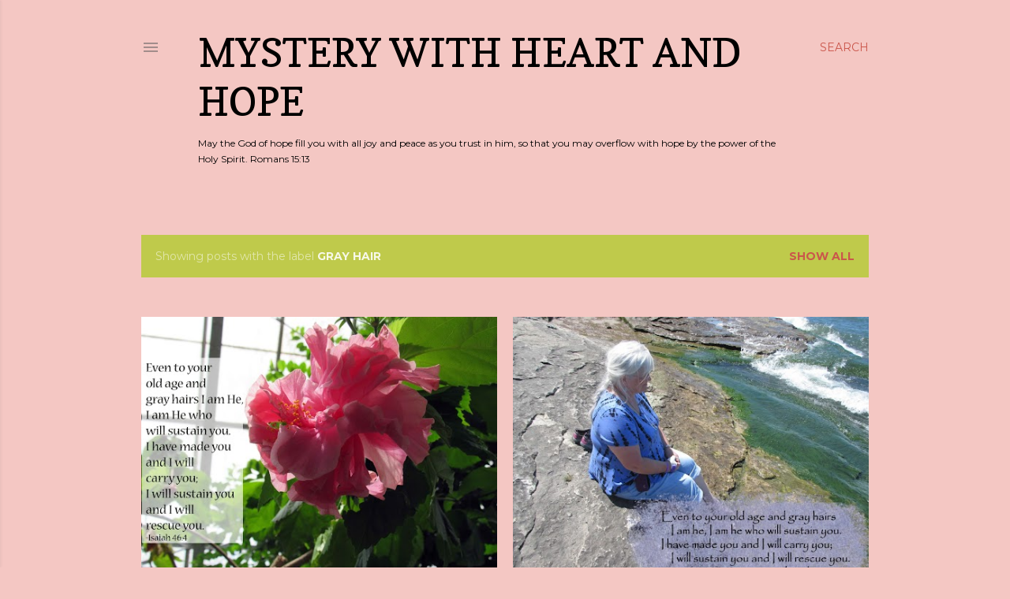

--- FILE ---
content_type: text/html; charset=UTF-8
request_url: https://www.pennyfrostmcginnis.com/search/label/gray%20hair
body_size: 69992
content:
<!DOCTYPE html>
<html dir='ltr' lang='en'>
<head>
<meta content='width=device-width, initial-scale=1' name='viewport'/>
<title>Mystery with Heart and Hope</title>
<meta content='text/html; charset=UTF-8' http-equiv='Content-Type'/>
<!-- Chrome, Firefox OS and Opera -->
<meta content='#f4c7c3' name='theme-color'/>
<!-- Windows Phone -->
<meta content='#f4c7c3' name='msapplication-navbutton-color'/>
<meta content='blogger' name='generator'/>
<link href='https://www.pennyfrostmcginnis.com/favicon.ico' rel='icon' type='image/x-icon'/>
<link href='https://www.pennyfrostmcginnis.com/search/label/gray%20hair' rel='canonical'/>
<link rel="alternate" type="application/atom+xml" title="Mystery with Heart and Hope - Atom" href="https://www.pennyfrostmcginnis.com/feeds/posts/default" />
<link rel="alternate" type="application/rss+xml" title="Mystery with Heart and Hope - RSS" href="https://www.pennyfrostmcginnis.com/feeds/posts/default?alt=rss" />
<link rel="service.post" type="application/atom+xml" title="Mystery with Heart and Hope - Atom" href="https://www.blogger.com/feeds/689903065148028655/posts/default" />
<link rel="me" href="https://www.blogger.com/profile/10799361121896851737" />
<!--Can't find substitution for tag [blog.ieCssRetrofitLinks]-->
<meta content='Hope for Today&#39;s Heart is here to encourage readers about the hope we find in Jesus.' name='description'/>
<meta content='https://www.pennyfrostmcginnis.com/search/label/gray%20hair' property='og:url'/>
<meta content='Mystery with Heart and Hope' property='og:title'/>
<meta content='Hope for Today&#39;s Heart is here to encourage readers about the hope we find in Jesus.' property='og:description'/>
<meta content='https://blogger.googleusercontent.com/img/b/R29vZ2xl/AVvXsEjZReRuzgFwEDSNLDvH_f3DYtqmZojI_5Twlhj3tHwQONkaFTyVALo0uuvnawdIfGwj42PCjGukTF_F_F4BzBk2VfmA4HoRsvKrXlAJZObwD9oeIeElIvQv6ZtN5xoaqlCbvF_NQXE0kFzi9GhRk1gJ7khSRcbOoqudFN1M0LIArJKMxhAMLtK3ABjrHg/w1200-h630-p-k-no-nu/old%20age.jpg' property='og:image'/>
<meta content='https://blogger.googleusercontent.com/img/b/R29vZ2xl/AVvXsEhWplPR4DhIozm5o3ICP_JyWFaOjDqb70cDSqzUKNsQIcWVVRI-70OLVW0avU1ow2FuKaHVEk6PSM2PpdOsDLgBnyX9FsuCMSPhA-D5qPiTVE0g60J9dKUf8lBmS_pfOYPkJvtV_BgQn7QS/w1200-h630-p-k-no-nu/Old+age.jpg' property='og:image'/>
<style type='text/css'>@font-face{font-family:'Copse';font-style:normal;font-weight:400;font-display:swap;src:url(//fonts.gstatic.com/s/copse/v16/11hPGpDKz1rGb3dkFEmDUq-B.woff2)format('woff2');unicode-range:U+0000-00FF,U+0131,U+0152-0153,U+02BB-02BC,U+02C6,U+02DA,U+02DC,U+0304,U+0308,U+0329,U+2000-206F,U+20AC,U+2122,U+2191,U+2193,U+2212,U+2215,U+FEFF,U+FFFD;}@font-face{font-family:'EB Garamond';font-style:normal;font-weight:400;font-display:swap;src:url(//fonts.gstatic.com/s/ebgaramond/v32/SlGDmQSNjdsmc35JDF1K5E55YMjF_7DPuGi-6_RkCY9_WamXgHlIbvw.woff2)format('woff2');unicode-range:U+0460-052F,U+1C80-1C8A,U+20B4,U+2DE0-2DFF,U+A640-A69F,U+FE2E-FE2F;}@font-face{font-family:'EB Garamond';font-style:normal;font-weight:400;font-display:swap;src:url(//fonts.gstatic.com/s/ebgaramond/v32/SlGDmQSNjdsmc35JDF1K5E55YMjF_7DPuGi-6_RkAI9_WamXgHlIbvw.woff2)format('woff2');unicode-range:U+0301,U+0400-045F,U+0490-0491,U+04B0-04B1,U+2116;}@font-face{font-family:'EB Garamond';font-style:normal;font-weight:400;font-display:swap;src:url(//fonts.gstatic.com/s/ebgaramond/v32/SlGDmQSNjdsmc35JDF1K5E55YMjF_7DPuGi-6_RkCI9_WamXgHlIbvw.woff2)format('woff2');unicode-range:U+1F00-1FFF;}@font-face{font-family:'EB Garamond';font-style:normal;font-weight:400;font-display:swap;src:url(//fonts.gstatic.com/s/ebgaramond/v32/SlGDmQSNjdsmc35JDF1K5E55YMjF_7DPuGi-6_RkB49_WamXgHlIbvw.woff2)format('woff2');unicode-range:U+0370-0377,U+037A-037F,U+0384-038A,U+038C,U+038E-03A1,U+03A3-03FF;}@font-face{font-family:'EB Garamond';font-style:normal;font-weight:400;font-display:swap;src:url(//fonts.gstatic.com/s/ebgaramond/v32/SlGDmQSNjdsmc35JDF1K5E55YMjF_7DPuGi-6_RkC49_WamXgHlIbvw.woff2)format('woff2');unicode-range:U+0102-0103,U+0110-0111,U+0128-0129,U+0168-0169,U+01A0-01A1,U+01AF-01B0,U+0300-0301,U+0303-0304,U+0308-0309,U+0323,U+0329,U+1EA0-1EF9,U+20AB;}@font-face{font-family:'EB Garamond';font-style:normal;font-weight:400;font-display:swap;src:url(//fonts.gstatic.com/s/ebgaramond/v32/SlGDmQSNjdsmc35JDF1K5E55YMjF_7DPuGi-6_RkCo9_WamXgHlIbvw.woff2)format('woff2');unicode-range:U+0100-02BA,U+02BD-02C5,U+02C7-02CC,U+02CE-02D7,U+02DD-02FF,U+0304,U+0308,U+0329,U+1D00-1DBF,U+1E00-1E9F,U+1EF2-1EFF,U+2020,U+20A0-20AB,U+20AD-20C0,U+2113,U+2C60-2C7F,U+A720-A7FF;}@font-face{font-family:'EB Garamond';font-style:normal;font-weight:400;font-display:swap;src:url(//fonts.gstatic.com/s/ebgaramond/v32/SlGDmQSNjdsmc35JDF1K5E55YMjF_7DPuGi-6_RkBI9_WamXgHlI.woff2)format('woff2');unicode-range:U+0000-00FF,U+0131,U+0152-0153,U+02BB-02BC,U+02C6,U+02DA,U+02DC,U+0304,U+0308,U+0329,U+2000-206F,U+20AC,U+2122,U+2191,U+2193,U+2212,U+2215,U+FEFF,U+FFFD;}@font-face{font-family:'Lora';font-style:normal;font-weight:400;font-display:swap;src:url(//fonts.gstatic.com/s/lora/v37/0QI6MX1D_JOuGQbT0gvTJPa787weuxJMkq18ndeYxZ2JTg.woff2)format('woff2');unicode-range:U+0460-052F,U+1C80-1C8A,U+20B4,U+2DE0-2DFF,U+A640-A69F,U+FE2E-FE2F;}@font-face{font-family:'Lora';font-style:normal;font-weight:400;font-display:swap;src:url(//fonts.gstatic.com/s/lora/v37/0QI6MX1D_JOuGQbT0gvTJPa787weuxJFkq18ndeYxZ2JTg.woff2)format('woff2');unicode-range:U+0301,U+0400-045F,U+0490-0491,U+04B0-04B1,U+2116;}@font-face{font-family:'Lora';font-style:normal;font-weight:400;font-display:swap;src:url(//fonts.gstatic.com/s/lora/v37/0QI6MX1D_JOuGQbT0gvTJPa787weuxI9kq18ndeYxZ2JTg.woff2)format('woff2');unicode-range:U+0302-0303,U+0305,U+0307-0308,U+0310,U+0312,U+0315,U+031A,U+0326-0327,U+032C,U+032F-0330,U+0332-0333,U+0338,U+033A,U+0346,U+034D,U+0391-03A1,U+03A3-03A9,U+03B1-03C9,U+03D1,U+03D5-03D6,U+03F0-03F1,U+03F4-03F5,U+2016-2017,U+2034-2038,U+203C,U+2040,U+2043,U+2047,U+2050,U+2057,U+205F,U+2070-2071,U+2074-208E,U+2090-209C,U+20D0-20DC,U+20E1,U+20E5-20EF,U+2100-2112,U+2114-2115,U+2117-2121,U+2123-214F,U+2190,U+2192,U+2194-21AE,U+21B0-21E5,U+21F1-21F2,U+21F4-2211,U+2213-2214,U+2216-22FF,U+2308-230B,U+2310,U+2319,U+231C-2321,U+2336-237A,U+237C,U+2395,U+239B-23B7,U+23D0,U+23DC-23E1,U+2474-2475,U+25AF,U+25B3,U+25B7,U+25BD,U+25C1,U+25CA,U+25CC,U+25FB,U+266D-266F,U+27C0-27FF,U+2900-2AFF,U+2B0E-2B11,U+2B30-2B4C,U+2BFE,U+3030,U+FF5B,U+FF5D,U+1D400-1D7FF,U+1EE00-1EEFF;}@font-face{font-family:'Lora';font-style:normal;font-weight:400;font-display:swap;src:url(//fonts.gstatic.com/s/lora/v37/0QI6MX1D_JOuGQbT0gvTJPa787weuxIvkq18ndeYxZ2JTg.woff2)format('woff2');unicode-range:U+0001-000C,U+000E-001F,U+007F-009F,U+20DD-20E0,U+20E2-20E4,U+2150-218F,U+2190,U+2192,U+2194-2199,U+21AF,U+21E6-21F0,U+21F3,U+2218-2219,U+2299,U+22C4-22C6,U+2300-243F,U+2440-244A,U+2460-24FF,U+25A0-27BF,U+2800-28FF,U+2921-2922,U+2981,U+29BF,U+29EB,U+2B00-2BFF,U+4DC0-4DFF,U+FFF9-FFFB,U+10140-1018E,U+10190-1019C,U+101A0,U+101D0-101FD,U+102E0-102FB,U+10E60-10E7E,U+1D2C0-1D2D3,U+1D2E0-1D37F,U+1F000-1F0FF,U+1F100-1F1AD,U+1F1E6-1F1FF,U+1F30D-1F30F,U+1F315,U+1F31C,U+1F31E,U+1F320-1F32C,U+1F336,U+1F378,U+1F37D,U+1F382,U+1F393-1F39F,U+1F3A7-1F3A8,U+1F3AC-1F3AF,U+1F3C2,U+1F3C4-1F3C6,U+1F3CA-1F3CE,U+1F3D4-1F3E0,U+1F3ED,U+1F3F1-1F3F3,U+1F3F5-1F3F7,U+1F408,U+1F415,U+1F41F,U+1F426,U+1F43F,U+1F441-1F442,U+1F444,U+1F446-1F449,U+1F44C-1F44E,U+1F453,U+1F46A,U+1F47D,U+1F4A3,U+1F4B0,U+1F4B3,U+1F4B9,U+1F4BB,U+1F4BF,U+1F4C8-1F4CB,U+1F4D6,U+1F4DA,U+1F4DF,U+1F4E3-1F4E6,U+1F4EA-1F4ED,U+1F4F7,U+1F4F9-1F4FB,U+1F4FD-1F4FE,U+1F503,U+1F507-1F50B,U+1F50D,U+1F512-1F513,U+1F53E-1F54A,U+1F54F-1F5FA,U+1F610,U+1F650-1F67F,U+1F687,U+1F68D,U+1F691,U+1F694,U+1F698,U+1F6AD,U+1F6B2,U+1F6B9-1F6BA,U+1F6BC,U+1F6C6-1F6CF,U+1F6D3-1F6D7,U+1F6E0-1F6EA,U+1F6F0-1F6F3,U+1F6F7-1F6FC,U+1F700-1F7FF,U+1F800-1F80B,U+1F810-1F847,U+1F850-1F859,U+1F860-1F887,U+1F890-1F8AD,U+1F8B0-1F8BB,U+1F8C0-1F8C1,U+1F900-1F90B,U+1F93B,U+1F946,U+1F984,U+1F996,U+1F9E9,U+1FA00-1FA6F,U+1FA70-1FA7C,U+1FA80-1FA89,U+1FA8F-1FAC6,U+1FACE-1FADC,U+1FADF-1FAE9,U+1FAF0-1FAF8,U+1FB00-1FBFF;}@font-face{font-family:'Lora';font-style:normal;font-weight:400;font-display:swap;src:url(//fonts.gstatic.com/s/lora/v37/0QI6MX1D_JOuGQbT0gvTJPa787weuxJOkq18ndeYxZ2JTg.woff2)format('woff2');unicode-range:U+0102-0103,U+0110-0111,U+0128-0129,U+0168-0169,U+01A0-01A1,U+01AF-01B0,U+0300-0301,U+0303-0304,U+0308-0309,U+0323,U+0329,U+1EA0-1EF9,U+20AB;}@font-face{font-family:'Lora';font-style:normal;font-weight:400;font-display:swap;src:url(//fonts.gstatic.com/s/lora/v37/0QI6MX1D_JOuGQbT0gvTJPa787weuxJPkq18ndeYxZ2JTg.woff2)format('woff2');unicode-range:U+0100-02BA,U+02BD-02C5,U+02C7-02CC,U+02CE-02D7,U+02DD-02FF,U+0304,U+0308,U+0329,U+1D00-1DBF,U+1E00-1E9F,U+1EF2-1EFF,U+2020,U+20A0-20AB,U+20AD-20C0,U+2113,U+2C60-2C7F,U+A720-A7FF;}@font-face{font-family:'Lora';font-style:normal;font-weight:400;font-display:swap;src:url(//fonts.gstatic.com/s/lora/v37/0QI6MX1D_JOuGQbT0gvTJPa787weuxJBkq18ndeYxZ0.woff2)format('woff2');unicode-range:U+0000-00FF,U+0131,U+0152-0153,U+02BB-02BC,U+02C6,U+02DA,U+02DC,U+0304,U+0308,U+0329,U+2000-206F,U+20AC,U+2122,U+2191,U+2193,U+2212,U+2215,U+FEFF,U+FFFD;}@font-face{font-family:'Montserrat';font-style:normal;font-weight:400;font-display:swap;src:url(//fonts.gstatic.com/s/montserrat/v31/JTUSjIg1_i6t8kCHKm459WRhyyTh89ZNpQ.woff2)format('woff2');unicode-range:U+0460-052F,U+1C80-1C8A,U+20B4,U+2DE0-2DFF,U+A640-A69F,U+FE2E-FE2F;}@font-face{font-family:'Montserrat';font-style:normal;font-weight:400;font-display:swap;src:url(//fonts.gstatic.com/s/montserrat/v31/JTUSjIg1_i6t8kCHKm459W1hyyTh89ZNpQ.woff2)format('woff2');unicode-range:U+0301,U+0400-045F,U+0490-0491,U+04B0-04B1,U+2116;}@font-face{font-family:'Montserrat';font-style:normal;font-weight:400;font-display:swap;src:url(//fonts.gstatic.com/s/montserrat/v31/JTUSjIg1_i6t8kCHKm459WZhyyTh89ZNpQ.woff2)format('woff2');unicode-range:U+0102-0103,U+0110-0111,U+0128-0129,U+0168-0169,U+01A0-01A1,U+01AF-01B0,U+0300-0301,U+0303-0304,U+0308-0309,U+0323,U+0329,U+1EA0-1EF9,U+20AB;}@font-face{font-family:'Montserrat';font-style:normal;font-weight:400;font-display:swap;src:url(//fonts.gstatic.com/s/montserrat/v31/JTUSjIg1_i6t8kCHKm459WdhyyTh89ZNpQ.woff2)format('woff2');unicode-range:U+0100-02BA,U+02BD-02C5,U+02C7-02CC,U+02CE-02D7,U+02DD-02FF,U+0304,U+0308,U+0329,U+1D00-1DBF,U+1E00-1E9F,U+1EF2-1EFF,U+2020,U+20A0-20AB,U+20AD-20C0,U+2113,U+2C60-2C7F,U+A720-A7FF;}@font-face{font-family:'Montserrat';font-style:normal;font-weight:400;font-display:swap;src:url(//fonts.gstatic.com/s/montserrat/v31/JTUSjIg1_i6t8kCHKm459WlhyyTh89Y.woff2)format('woff2');unicode-range:U+0000-00FF,U+0131,U+0152-0153,U+02BB-02BC,U+02C6,U+02DA,U+02DC,U+0304,U+0308,U+0329,U+2000-206F,U+20AC,U+2122,U+2191,U+2193,U+2212,U+2215,U+FEFF,U+FFFD;}@font-face{font-family:'Montserrat';font-style:normal;font-weight:700;font-display:swap;src:url(//fonts.gstatic.com/s/montserrat/v31/JTUSjIg1_i6t8kCHKm459WRhyyTh89ZNpQ.woff2)format('woff2');unicode-range:U+0460-052F,U+1C80-1C8A,U+20B4,U+2DE0-2DFF,U+A640-A69F,U+FE2E-FE2F;}@font-face{font-family:'Montserrat';font-style:normal;font-weight:700;font-display:swap;src:url(//fonts.gstatic.com/s/montserrat/v31/JTUSjIg1_i6t8kCHKm459W1hyyTh89ZNpQ.woff2)format('woff2');unicode-range:U+0301,U+0400-045F,U+0490-0491,U+04B0-04B1,U+2116;}@font-face{font-family:'Montserrat';font-style:normal;font-weight:700;font-display:swap;src:url(//fonts.gstatic.com/s/montserrat/v31/JTUSjIg1_i6t8kCHKm459WZhyyTh89ZNpQ.woff2)format('woff2');unicode-range:U+0102-0103,U+0110-0111,U+0128-0129,U+0168-0169,U+01A0-01A1,U+01AF-01B0,U+0300-0301,U+0303-0304,U+0308-0309,U+0323,U+0329,U+1EA0-1EF9,U+20AB;}@font-face{font-family:'Montserrat';font-style:normal;font-weight:700;font-display:swap;src:url(//fonts.gstatic.com/s/montserrat/v31/JTUSjIg1_i6t8kCHKm459WdhyyTh89ZNpQ.woff2)format('woff2');unicode-range:U+0100-02BA,U+02BD-02C5,U+02C7-02CC,U+02CE-02D7,U+02DD-02FF,U+0304,U+0308,U+0329,U+1D00-1DBF,U+1E00-1E9F,U+1EF2-1EFF,U+2020,U+20A0-20AB,U+20AD-20C0,U+2113,U+2C60-2C7F,U+A720-A7FF;}@font-face{font-family:'Montserrat';font-style:normal;font-weight:700;font-display:swap;src:url(//fonts.gstatic.com/s/montserrat/v31/JTUSjIg1_i6t8kCHKm459WlhyyTh89Y.woff2)format('woff2');unicode-range:U+0000-00FF,U+0131,U+0152-0153,U+02BB-02BC,U+02C6,U+02DA,U+02DC,U+0304,U+0308,U+0329,U+2000-206F,U+20AC,U+2122,U+2191,U+2193,U+2212,U+2215,U+FEFF,U+FFFD;}@font-face{font-family:'Neucha';font-style:normal;font-weight:400;font-display:swap;src:url(//fonts.gstatic.com/s/neucha/v18/q5uGsou0JOdh94bfuQltKRZUgbxR.woff2)format('woff2');unicode-range:U+0301,U+0400-045F,U+0490-0491,U+04B0-04B1,U+2116;}@font-face{font-family:'Neucha';font-style:normal;font-weight:400;font-display:swap;src:url(//fonts.gstatic.com/s/neucha/v18/q5uGsou0JOdh94bfvQltKRZUgQ.woff2)format('woff2');unicode-range:U+0000-00FF,U+0131,U+0152-0153,U+02BB-02BC,U+02C6,U+02DA,U+02DC,U+0304,U+0308,U+0329,U+2000-206F,U+20AC,U+2122,U+2191,U+2193,U+2212,U+2215,U+FEFF,U+FFFD;}</style>
<style id='page-skin-1' type='text/css'><!--
/*! normalize.css v3.0.1 | MIT License | git.io/normalize */html{font-family:sans-serif;-ms-text-size-adjust:100%;-webkit-text-size-adjust:100%}body{margin:0}article,aside,details,figcaption,figure,footer,header,hgroup,main,nav,section,summary{display:block}audio,canvas,progress,video{display:inline-block;vertical-align:baseline}audio:not([controls]){display:none;height:0}[hidden],template{display:none}a{background:transparent}a:active,a:hover{outline:0}abbr[title]{border-bottom:1px dotted}b,strong{font-weight:bold}dfn{font-style:italic}h1{font-size:2em;margin:.67em 0}mark{background:#ff0;color:#000}small{font-size:80%}sub,sup{font-size:75%;line-height:0;position:relative;vertical-align:baseline}sup{top:-0.5em}sub{bottom:-0.25em}img{border:0}svg:not(:root){overflow:hidden}figure{margin:1em 40px}hr{-moz-box-sizing:content-box;box-sizing:content-box;height:0}pre{overflow:auto}code,kbd,pre,samp{font-family:monospace,monospace;font-size:1em}button,input,optgroup,select,textarea{color:inherit;font:inherit;margin:0}button{overflow:visible}button,select{text-transform:none}button,html input[type="button"],input[type="reset"],input[type="submit"]{-webkit-appearance:button;cursor:pointer}button[disabled],html input[disabled]{cursor:default}button::-moz-focus-inner,input::-moz-focus-inner{border:0;padding:0}input{line-height:normal}input[type="checkbox"],input[type="radio"]{box-sizing:border-box;padding:0}input[type="number"]::-webkit-inner-spin-button,input[type="number"]::-webkit-outer-spin-button{height:auto}input[type="search"]{-webkit-appearance:textfield;-moz-box-sizing:content-box;-webkit-box-sizing:content-box;box-sizing:content-box}input[type="search"]::-webkit-search-cancel-button,input[type="search"]::-webkit-search-decoration{-webkit-appearance:none}fieldset{border:1px solid #c0c0c0;margin:0 2px;padding:.35em .625em .75em}legend{border:0;padding:0}textarea{overflow:auto}optgroup{font-weight:bold}table{border-collapse:collapse;border-spacing:0}td,th{padding:0}
/*!************************************************
* Blogger Template Style
* Name: Soho
**************************************************/
body{
overflow-wrap:break-word;
word-break:break-word;
word-wrap:break-word
}
.hidden{
display:none
}
.invisible{
visibility:hidden
}
.container::after,.float-container::after{
clear:both;
content:"";
display:table
}
.clearboth{
clear:both
}
#comments .comment .comment-actions,.subscribe-popup .FollowByEmail .follow-by-email-submit{
background:0 0;
border:0;
box-shadow:none;
color:#ca564b;
cursor:pointer;
font-size:14px;
font-weight:700;
outline:0;
text-decoration:none;
text-transform:uppercase;
width:auto
}
.dim-overlay{
background-color:rgba(0,0,0,.54);
height:100vh;
left:0;
position:fixed;
top:0;
width:100%
}
#sharing-dim-overlay{
background-color:transparent
}
input::-ms-clear{
display:none
}
.blogger-logo,.svg-icon-24.blogger-logo{
fill:#ff9800;
opacity:1
}
.loading-spinner-large{
-webkit-animation:mspin-rotate 1.568s infinite linear;
animation:mspin-rotate 1.568s infinite linear;
height:48px;
overflow:hidden;
position:absolute;
width:48px;
z-index:200
}
.loading-spinner-large>div{
-webkit-animation:mspin-revrot 5332ms infinite steps(4);
animation:mspin-revrot 5332ms infinite steps(4)
}
.loading-spinner-large>div>div{
-webkit-animation:mspin-singlecolor-large-film 1333ms infinite steps(81);
animation:mspin-singlecolor-large-film 1333ms infinite steps(81);
background-size:100%;
height:48px;
width:3888px
}
.mspin-black-large>div>div,.mspin-grey_54-large>div>div{
background-image:url(https://www.blogblog.com/indie/mspin_black_large.svg)
}
.mspin-white-large>div>div{
background-image:url(https://www.blogblog.com/indie/mspin_white_large.svg)
}
.mspin-grey_54-large{
opacity:.54
}
@-webkit-keyframes mspin-singlecolor-large-film{
from{
-webkit-transform:translateX(0);
transform:translateX(0)
}
to{
-webkit-transform:translateX(-3888px);
transform:translateX(-3888px)
}
}
@keyframes mspin-singlecolor-large-film{
from{
-webkit-transform:translateX(0);
transform:translateX(0)
}
to{
-webkit-transform:translateX(-3888px);
transform:translateX(-3888px)
}
}
@-webkit-keyframes mspin-rotate{
from{
-webkit-transform:rotate(0);
transform:rotate(0)
}
to{
-webkit-transform:rotate(360deg);
transform:rotate(360deg)
}
}
@keyframes mspin-rotate{
from{
-webkit-transform:rotate(0);
transform:rotate(0)
}
to{
-webkit-transform:rotate(360deg);
transform:rotate(360deg)
}
}
@-webkit-keyframes mspin-revrot{
from{
-webkit-transform:rotate(0);
transform:rotate(0)
}
to{
-webkit-transform:rotate(-360deg);
transform:rotate(-360deg)
}
}
@keyframes mspin-revrot{
from{
-webkit-transform:rotate(0);
transform:rotate(0)
}
to{
-webkit-transform:rotate(-360deg);
transform:rotate(-360deg)
}
}
.skip-navigation{
background-color:#fff;
box-sizing:border-box;
color:#000;
display:block;
height:0;
left:0;
line-height:50px;
overflow:hidden;
padding-top:0;
position:fixed;
text-align:center;
top:0;
-webkit-transition:box-shadow .3s,height .3s,padding-top .3s;
transition:box-shadow .3s,height .3s,padding-top .3s;
width:100%;
z-index:900
}
.skip-navigation:focus{
box-shadow:0 4px 5px 0 rgba(0,0,0,.14),0 1px 10px 0 rgba(0,0,0,.12),0 2px 4px -1px rgba(0,0,0,.2);
height:50px
}
#main{
outline:0
}
.main-heading{
position:absolute;
clip:rect(1px,1px,1px,1px);
padding:0;
border:0;
height:1px;
width:1px;
overflow:hidden
}
.Attribution{
margin-top:1em;
text-align:center
}
.Attribution .blogger img,.Attribution .blogger svg{
vertical-align:bottom
}
.Attribution .blogger img{
margin-right:.5em
}
.Attribution div{
line-height:24px;
margin-top:.5em
}
.Attribution .copyright,.Attribution .image-attribution{
font-size:.7em;
margin-top:1.5em
}
.BLOG_mobile_video_class{
display:none
}
.bg-photo{
background-attachment:scroll!important
}
body .CSS_LIGHTBOX{
z-index:900
}
.extendable .show-less,.extendable .show-more{
border-color:#ca564b;
color:#ca564b;
margin-top:8px
}
.extendable .show-less.hidden,.extendable .show-more.hidden{
display:none
}
.inline-ad{
display:none;
max-width:100%;
overflow:hidden
}
.adsbygoogle{
display:block
}
#cookieChoiceInfo{
bottom:0;
top:auto
}
iframe.b-hbp-video{
border:0
}
.post-body img{
max-width:100%
}
.post-body iframe{
max-width:100%
}
.post-body a[imageanchor="1"]{
display:inline-block
}
.byline{
margin-right:1em
}
.byline:last-child{
margin-right:0
}
.link-copied-dialog{
max-width:520px;
outline:0
}
.link-copied-dialog .modal-dialog-buttons{
margin-top:8px
}
.link-copied-dialog .goog-buttonset-default{
background:0 0;
border:0
}
.link-copied-dialog .goog-buttonset-default:focus{
outline:0
}
.paging-control-container{
margin-bottom:16px
}
.paging-control-container .paging-control{
display:inline-block
}
.paging-control-container .comment-range-text::after,.paging-control-container .paging-control{
color:#ca564b
}
.paging-control-container .comment-range-text,.paging-control-container .paging-control{
margin-right:8px
}
.paging-control-container .comment-range-text::after,.paging-control-container .paging-control::after{
content:"\b7";
cursor:default;
padding-left:8px;
pointer-events:none
}
.paging-control-container .comment-range-text:last-child::after,.paging-control-container .paging-control:last-child::after{
content:none
}
.byline.reactions iframe{
height:20px
}
.b-notification{
color:#000;
background-color:#fff;
border-bottom:solid 1px #000;
box-sizing:border-box;
padding:16px 32px;
text-align:center
}
.b-notification.visible{
-webkit-transition:margin-top .3s cubic-bezier(.4,0,.2,1);
transition:margin-top .3s cubic-bezier(.4,0,.2,1)
}
.b-notification.invisible{
position:absolute
}
.b-notification-close{
position:absolute;
right:8px;
top:8px
}
.no-posts-message{
line-height:40px;
text-align:center
}
@media screen and (max-width:1162px){
body.item-view .post-body a[imageanchor="1"][style*="float: left;"],body.item-view .post-body a[imageanchor="1"][style*="float: right;"]{
float:none!important;
clear:none!important
}
body.item-view .post-body a[imageanchor="1"] img{
display:block;
height:auto;
margin:0 auto
}
body.item-view .post-body>.separator:first-child>a[imageanchor="1"]:first-child{
margin-top:20px
}
.post-body a[imageanchor]{
display:block
}
body.item-view .post-body a[imageanchor="1"]{
margin-left:0!important;
margin-right:0!important
}
body.item-view .post-body a[imageanchor="1"]+a[imageanchor="1"]{
margin-top:16px
}
}
.item-control{
display:none
}
#comments{
border-top:1px dashed rgba(0,0,0,.54);
margin-top:20px;
padding:20px
}
#comments .comment-thread ol{
margin:0;
padding-left:0;
padding-left:0
}
#comments .comment .comment-replybox-single,#comments .comment-thread .comment-replies{
margin-left:60px
}
#comments .comment-thread .thread-count{
display:none
}
#comments .comment{
list-style-type:none;
padding:0 0 30px;
position:relative
}
#comments .comment .comment{
padding-bottom:8px
}
.comment .avatar-image-container{
position:absolute
}
.comment .avatar-image-container img{
border-radius:50%
}
.avatar-image-container svg,.comment .avatar-image-container .avatar-icon{
border-radius:50%;
border:solid 1px #000000;
box-sizing:border-box;
fill:#000000;
height:35px;
margin:0;
padding:7px;
width:35px
}
.comment .comment-block{
margin-top:10px;
margin-left:60px;
padding-bottom:0
}
#comments .comment-author-header-wrapper{
margin-left:40px
}
#comments .comment .thread-expanded .comment-block{
padding-bottom:20px
}
#comments .comment .comment-header .user,#comments .comment .comment-header .user a{
color:#000000;
font-style:normal;
font-weight:700
}
#comments .comment .comment-actions{
bottom:0;
margin-bottom:15px;
position:absolute
}
#comments .comment .comment-actions>*{
margin-right:8px
}
#comments .comment .comment-header .datetime{
bottom:0;
color:rgba(92,92,92,0.537);
display:inline-block;
font-size:13px;
font-style:italic;
margin-left:8px
}
#comments .comment .comment-footer .comment-timestamp a,#comments .comment .comment-header .datetime a{
color:rgba(92,92,92,0.537)
}
#comments .comment .comment-content,.comment .comment-body{
margin-top:12px;
word-break:break-word
}
.comment-body{
margin-bottom:12px
}
#comments.embed[data-num-comments="0"]{
border:0;
margin-top:0;
padding-top:0
}
#comments.embed[data-num-comments="0"] #comment-post-message,#comments.embed[data-num-comments="0"] div.comment-form>p,#comments.embed[data-num-comments="0"] p.comment-footer{
display:none
}
#comment-editor-src{
display:none
}
.comments .comments-content .loadmore.loaded{
max-height:0;
opacity:0;
overflow:hidden
}
.extendable .remaining-items{
height:0;
overflow:hidden;
-webkit-transition:height .3s cubic-bezier(.4,0,.2,1);
transition:height .3s cubic-bezier(.4,0,.2,1)
}
.extendable .remaining-items.expanded{
height:auto
}
.svg-icon-24,.svg-icon-24-button{
cursor:pointer;
height:24px;
width:24px;
min-width:24px
}
.touch-icon{
margin:-12px;
padding:12px
}
.touch-icon:active,.touch-icon:focus{
background-color:rgba(153,153,153,.4);
border-radius:50%
}
svg:not(:root).touch-icon{
overflow:visible
}
html[dir=rtl] .rtl-reversible-icon{
-webkit-transform:scaleX(-1);
-ms-transform:scaleX(-1);
transform:scaleX(-1)
}
.svg-icon-24-button,.touch-icon-button{
background:0 0;
border:0;
margin:0;
outline:0;
padding:0
}
.touch-icon-button .touch-icon:active,.touch-icon-button .touch-icon:focus{
background-color:transparent
}
.touch-icon-button:active .touch-icon,.touch-icon-button:focus .touch-icon{
background-color:rgba(153,153,153,.4);
border-radius:50%
}
.Profile .default-avatar-wrapper .avatar-icon{
border-radius:50%;
border:solid 1px #000000;
box-sizing:border-box;
fill:#000000;
margin:0
}
.Profile .individual .default-avatar-wrapper .avatar-icon{
padding:25px
}
.Profile .individual .avatar-icon,.Profile .individual .profile-img{
height:120px;
width:120px
}
.Profile .team .default-avatar-wrapper .avatar-icon{
padding:8px
}
.Profile .team .avatar-icon,.Profile .team .default-avatar-wrapper,.Profile .team .profile-img{
height:40px;
width:40px
}
.snippet-container{
margin:0;
position:relative;
overflow:hidden
}
.snippet-fade{
bottom:0;
box-sizing:border-box;
position:absolute;
width:96px
}
.snippet-fade{
right:0
}
.snippet-fade:after{
content:"\2026"
}
.snippet-fade:after{
float:right
}
.centered-top-container.sticky{
left:0;
position:fixed;
right:0;
top:0;
width:auto;
z-index:50;
-webkit-transition-property:opacity,-webkit-transform;
transition-property:opacity,-webkit-transform;
transition-property:transform,opacity;
transition-property:transform,opacity,-webkit-transform;
-webkit-transition-duration:.2s;
transition-duration:.2s;
-webkit-transition-timing-function:cubic-bezier(.4,0,.2,1);
transition-timing-function:cubic-bezier(.4,0,.2,1)
}
.centered-top-placeholder{
display:none
}
.collapsed-header .centered-top-placeholder{
display:block
}
.centered-top-container .Header .replaced h1,.centered-top-placeholder .Header .replaced h1{
display:none
}
.centered-top-container.sticky .Header .replaced h1{
display:block
}
.centered-top-container.sticky .Header .header-widget{
background:0 0
}
.centered-top-container.sticky .Header .header-image-wrapper{
display:none
}
.centered-top-container img,.centered-top-placeholder img{
max-width:100%
}
.collapsible{
-webkit-transition:height .3s cubic-bezier(.4,0,.2,1);
transition:height .3s cubic-bezier(.4,0,.2,1)
}
.collapsible,.collapsible>summary{
display:block;
overflow:hidden
}
.collapsible>:not(summary){
display:none
}
.collapsible[open]>:not(summary){
display:block
}
.collapsible:focus,.collapsible>summary:focus{
outline:0
}
.collapsible>summary{
cursor:pointer;
display:block;
padding:0
}
.collapsible:focus>summary,.collapsible>summary:focus{
background-color:transparent
}
.collapsible>summary::-webkit-details-marker{
display:none
}
.collapsible-title{
-webkit-box-align:center;
-webkit-align-items:center;
-ms-flex-align:center;
align-items:center;
display:-webkit-box;
display:-webkit-flex;
display:-ms-flexbox;
display:flex
}
.collapsible-title .title{
-webkit-box-flex:1;
-webkit-flex:1 1 auto;
-ms-flex:1 1 auto;
flex:1 1 auto;
-webkit-box-ordinal-group:1;
-webkit-order:0;
-ms-flex-order:0;
order:0;
overflow:hidden;
text-overflow:ellipsis;
white-space:nowrap
}
.collapsible-title .chevron-down,.collapsible[open] .collapsible-title .chevron-up{
display:block
}
.collapsible-title .chevron-up,.collapsible[open] .collapsible-title .chevron-down{
display:none
}
.flat-button{
cursor:pointer;
display:inline-block;
font-weight:700;
text-transform:uppercase;
border-radius:2px;
padding:8px;
margin:-8px
}
.flat-icon-button{
background:0 0;
border:0;
margin:0;
outline:0;
padding:0;
margin:-12px;
padding:12px;
cursor:pointer;
box-sizing:content-box;
display:inline-block;
line-height:0
}
.flat-icon-button,.flat-icon-button .splash-wrapper{
border-radius:50%
}
.flat-icon-button .splash.animate{
-webkit-animation-duration:.3s;
animation-duration:.3s
}
.overflowable-container{
max-height:28px;
overflow:hidden;
position:relative
}
.overflow-button{
cursor:pointer
}
#overflowable-dim-overlay{
background:0 0
}
.overflow-popup{
box-shadow:0 2px 2px 0 rgba(0,0,0,.14),0 3px 1px -2px rgba(0,0,0,.2),0 1px 5px 0 rgba(0,0,0,.12);
background-color:#f4c7c3;
left:0;
max-width:calc(100% - 32px);
position:absolute;
top:0;
visibility:hidden;
z-index:101
}
.overflow-popup ul{
list-style:none
}
.overflow-popup .tabs li,.overflow-popup li{
display:block;
height:auto
}
.overflow-popup .tabs li{
padding-left:0;
padding-right:0
}
.overflow-button.hidden,.overflow-popup .tabs li.hidden,.overflow-popup li.hidden{
display:none
}
.search{
display:-webkit-box;
display:-webkit-flex;
display:-ms-flexbox;
display:flex;
line-height:24px;
width:24px
}
.search.focused{
width:100%
}
.search.focused .section{
width:100%
}
.search form{
z-index:101
}
.search h3{
display:none
}
.search form{
display:-webkit-box;
display:-webkit-flex;
display:-ms-flexbox;
display:flex;
-webkit-box-flex:1;
-webkit-flex:1 0 0;
-ms-flex:1 0 0px;
flex:1 0 0;
border-bottom:solid 1px transparent;
padding-bottom:8px
}
.search form>*{
display:none
}
.search.focused form>*{
display:block
}
.search .search-input label{
display:none
}
.centered-top-placeholder.cloned .search form{
z-index:30
}
.search.focused form{
border-color:#000000;
position:relative;
width:auto
}
.collapsed-header .centered-top-container .search.focused form{
border-bottom-color:transparent
}
.search-expand{
-webkit-box-flex:0;
-webkit-flex:0 0 auto;
-ms-flex:0 0 auto;
flex:0 0 auto
}
.search-expand-text{
display:none
}
.search-close{
display:inline;
vertical-align:middle
}
.search-input{
-webkit-box-flex:1;
-webkit-flex:1 0 1px;
-ms-flex:1 0 1px;
flex:1 0 1px
}
.search-input input{
background:0 0;
border:0;
box-sizing:border-box;
color:#000000;
display:inline-block;
outline:0;
width:calc(100% - 48px)
}
.search-input input.no-cursor{
color:transparent;
text-shadow:0 0 0 #000000
}
.collapsed-header .centered-top-container .search-action,.collapsed-header .centered-top-container .search-input input{
color:#000000
}
.collapsed-header .centered-top-container .search-input input.no-cursor{
color:transparent;
text-shadow:0 0 0 #000000
}
.collapsed-header .centered-top-container .search-input input.no-cursor:focus,.search-input input.no-cursor:focus{
outline:0
}
.search-focused>*{
visibility:hidden
}
.search-focused .search,.search-focused .search-icon{
visibility:visible
}
.search.focused .search-action{
display:block
}
.search.focused .search-action:disabled{
opacity:.3
}
.widget.Sharing .sharing-button{
display:none
}
.widget.Sharing .sharing-buttons li{
padding:0
}
.widget.Sharing .sharing-buttons li span{
display:none
}
.post-share-buttons{
position:relative
}
.centered-bottom .share-buttons .svg-icon-24,.share-buttons .svg-icon-24{
fill:#000000
}
.sharing-open.touch-icon-button:active .touch-icon,.sharing-open.touch-icon-button:focus .touch-icon{
background-color:transparent
}
.share-buttons{
background-color:#f4c7c3;
border-radius:2px;
box-shadow:0 2px 2px 0 rgba(0,0,0,.14),0 3px 1px -2px rgba(0,0,0,.2),0 1px 5px 0 rgba(0,0,0,.12);
color:#000000;
list-style:none;
margin:0;
padding:8px 0;
position:absolute;
top:-11px;
min-width:200px;
z-index:101
}
.share-buttons.hidden{
display:none
}
.sharing-button{
background:0 0;
border:0;
margin:0;
outline:0;
padding:0;
cursor:pointer
}
.share-buttons li{
margin:0;
height:48px
}
.share-buttons li:last-child{
margin-bottom:0
}
.share-buttons li .sharing-platform-button{
box-sizing:border-box;
cursor:pointer;
display:block;
height:100%;
margin-bottom:0;
padding:0 16px;
position:relative;
width:100%
}
.share-buttons li .sharing-platform-button:focus,.share-buttons li .sharing-platform-button:hover{
background-color:rgba(128,128,128,.1);
outline:0
}
.share-buttons li svg[class*=" sharing-"],.share-buttons li svg[class^=sharing-]{
position:absolute;
top:10px
}
.share-buttons li span.sharing-platform-button{
position:relative;
top:0
}
.share-buttons li .platform-sharing-text{
display:block;
font-size:16px;
line-height:48px;
white-space:nowrap
}
.share-buttons li .platform-sharing-text{
margin-left:56px
}
.sidebar-container{
background-color:#f7f7f7;
max-width:284px;
overflow-y:auto;
-webkit-transition-property:-webkit-transform;
transition-property:-webkit-transform;
transition-property:transform;
transition-property:transform,-webkit-transform;
-webkit-transition-duration:.3s;
transition-duration:.3s;
-webkit-transition-timing-function:cubic-bezier(0,0,.2,1);
transition-timing-function:cubic-bezier(0,0,.2,1);
width:284px;
z-index:101;
-webkit-overflow-scrolling:touch
}
.sidebar-container .navigation{
line-height:0;
padding:16px
}
.sidebar-container .sidebar-back{
cursor:pointer
}
.sidebar-container .widget{
background:0 0;
margin:0 16px;
padding:16px 0
}
.sidebar-container .widget .title{
color:rgba(92,92,92,0.537);
margin:0
}
.sidebar-container .widget ul{
list-style:none;
margin:0;
padding:0
}
.sidebar-container .widget ul ul{
margin-left:1em
}
.sidebar-container .widget li{
font-size:16px;
line-height:normal
}
.sidebar-container .widget+.widget{
border-top:1px dashed rgba(92,92,92,0.537)
}
.BlogArchive li{
margin:16px 0
}
.BlogArchive li:last-child{
margin-bottom:0
}
.Label li a{
display:inline-block
}
.BlogArchive .post-count,.Label .label-count{
float:right;
margin-left:.25em
}
.BlogArchive .post-count::before,.Label .label-count::before{
content:"("
}
.BlogArchive .post-count::after,.Label .label-count::after{
content:")"
}
.widget.Translate .skiptranslate>div{
display:block!important
}
.widget.Profile .profile-link{
display:-webkit-box;
display:-webkit-flex;
display:-ms-flexbox;
display:flex
}
.widget.Profile .team-member .default-avatar-wrapper,.widget.Profile .team-member .profile-img{
-webkit-box-flex:0;
-webkit-flex:0 0 auto;
-ms-flex:0 0 auto;
flex:0 0 auto;
margin-right:1em
}
.widget.Profile .individual .profile-link{
-webkit-box-orient:vertical;
-webkit-box-direction:normal;
-webkit-flex-direction:column;
-ms-flex-direction:column;
flex-direction:column
}
.widget.Profile .team .profile-link .profile-name{
-webkit-align-self:center;
-ms-flex-item-align:center;
align-self:center;
display:block;
-webkit-box-flex:1;
-webkit-flex:1 1 auto;
-ms-flex:1 1 auto;
flex:1 1 auto
}
.dim-overlay{
background-color:rgba(0,0,0,.54);
z-index:100
}
body.sidebar-visible{
overflow-y:hidden
}
@media screen and (max-width:1439px){
.sidebar-container{
bottom:0;
position:fixed;
top:0;
left:0;
right:auto
}
.sidebar-container.sidebar-invisible{
-webkit-transition-timing-function:cubic-bezier(.4,0,.6,1);
transition-timing-function:cubic-bezier(.4,0,.6,1)
}
html[dir=ltr] .sidebar-container.sidebar-invisible{
-webkit-transform:translateX(-284px);
-ms-transform:translateX(-284px);
transform:translateX(-284px)
}
html[dir=rtl] .sidebar-container.sidebar-invisible{
-webkit-transform:translateX(284px);
-ms-transform:translateX(284px);
transform:translateX(284px)
}
}
@media screen and (min-width:1440px){
.sidebar-container{
position:absolute;
top:0;
left:0;
right:auto
}
.sidebar-container .navigation{
display:none
}
}
.dialog{
box-shadow:0 2px 2px 0 rgba(0,0,0,.14),0 3px 1px -2px rgba(0,0,0,.2),0 1px 5px 0 rgba(0,0,0,.12);
background:#f4c7c3;
box-sizing:border-box;
color:#000000;
padding:30px;
position:fixed;
text-align:center;
width:calc(100% - 24px);
z-index:101
}
.dialog input[type=email],.dialog input[type=text]{
background-color:transparent;
border:0;
border-bottom:solid 1px rgba(0,0,0,.12);
color:#000000;
display:block;
font-family:EB Garamond, serif;
font-size:16px;
line-height:24px;
margin:auto;
padding-bottom:7px;
outline:0;
text-align:center;
width:100%
}
.dialog input[type=email]::-webkit-input-placeholder,.dialog input[type=text]::-webkit-input-placeholder{
color:#000000
}
.dialog input[type=email]::-moz-placeholder,.dialog input[type=text]::-moz-placeholder{
color:#000000
}
.dialog input[type=email]:-ms-input-placeholder,.dialog input[type=text]:-ms-input-placeholder{
color:#000000
}
.dialog input[type=email]::-ms-input-placeholder,.dialog input[type=text]::-ms-input-placeholder{
color:#000000
}
.dialog input[type=email]::placeholder,.dialog input[type=text]::placeholder{
color:#000000
}
.dialog input[type=email]:focus,.dialog input[type=text]:focus{
border-bottom:solid 2px #ca564b;
padding-bottom:6px
}
.dialog input.no-cursor{
color:transparent;
text-shadow:0 0 0 #000000
}
.dialog input.no-cursor:focus{
outline:0
}
.dialog input.no-cursor:focus{
outline:0
}
.dialog input[type=submit]{
font-family:EB Garamond, serif
}
.dialog .goog-buttonset-default{
color:#ca564b
}
.subscribe-popup{
max-width:364px
}
.subscribe-popup h3{
color:#000000;
font-size:1.8em;
margin-top:0
}
.subscribe-popup .FollowByEmail h3{
display:none
}
.subscribe-popup .FollowByEmail .follow-by-email-submit{
color:#ca564b;
display:inline-block;
margin:0 auto;
margin-top:24px;
width:auto;
white-space:normal
}
.subscribe-popup .FollowByEmail .follow-by-email-submit:disabled{
cursor:default;
opacity:.3
}
@media (max-width:800px){
.blog-name div.widget.Subscribe{
margin-bottom:16px
}
body.item-view .blog-name div.widget.Subscribe{
margin:8px auto 16px auto;
width:100%
}
}
body#layout .bg-photo,body#layout .bg-photo-overlay{
display:none
}
body#layout .page_body{
padding:0;
position:relative;
top:0
}
body#layout .page{
display:inline-block;
left:inherit;
position:relative;
vertical-align:top;
width:540px
}
body#layout .centered{
max-width:954px
}
body#layout .navigation{
display:none
}
body#layout .sidebar-container{
display:inline-block;
width:40%
}
body#layout .hamburger-menu,body#layout .search{
display:none
}
body{
background-color:#f4c7c3;
color:#000000;
font:normal 400 20px EB Garamond, serif;
height:100%;
margin:0;
min-height:100vh
}
h1,h2,h3,h4,h5,h6{
font-weight:400
}
a{
color:#ca564b;
text-decoration:none
}
.dim-overlay{
z-index:100
}
body.sidebar-visible .page_body{
overflow-y:scroll
}
.widget .title{
color:#652b26;
font:normal 400 12px Montserrat, sans-serif
}
.extendable .show-less,.extendable .show-more{
color:#ca564b;
font:normal 400 12px Montserrat, sans-serif;
margin:12px -8px 0 -8px;
text-transform:uppercase
}
.footer .widget,.main .widget{
margin:50px 0
}
.main .widget .title{
text-transform:uppercase
}
.inline-ad{
display:block;
margin-top:50px
}
.adsbygoogle{
text-align:center
}
.page_body{
display:-webkit-box;
display:-webkit-flex;
display:-ms-flexbox;
display:flex;
-webkit-box-orient:vertical;
-webkit-box-direction:normal;
-webkit-flex-direction:column;
-ms-flex-direction:column;
flex-direction:column;
min-height:100vh;
position:relative;
z-index:20
}
.page_body>*{
-webkit-box-flex:0;
-webkit-flex:0 0 auto;
-ms-flex:0 0 auto;
flex:0 0 auto
}
.page_body>#footer{
margin-top:auto
}
.centered-bottom,.centered-top{
margin:0 32px;
max-width:100%
}
.centered-top{
padding-bottom:12px;
padding-top:12px
}
.sticky .centered-top{
padding-bottom:0;
padding-top:0
}
.centered-top-container,.centered-top-placeholder{
background:#f4c7c3
}
.centered-top{
display:-webkit-box;
display:-webkit-flex;
display:-ms-flexbox;
display:flex;
-webkit-flex-wrap:wrap;
-ms-flex-wrap:wrap;
flex-wrap:wrap;
-webkit-box-pack:justify;
-webkit-justify-content:space-between;
-ms-flex-pack:justify;
justify-content:space-between;
position:relative
}
.sticky .centered-top{
-webkit-flex-wrap:nowrap;
-ms-flex-wrap:nowrap;
flex-wrap:nowrap
}
.centered-top-container .svg-icon-24,.centered-top-placeholder .svg-icon-24{
fill:rgba(92,92,92,0.537)
}
.back-button-container,.hamburger-menu-container{
-webkit-box-flex:0;
-webkit-flex:0 0 auto;
-ms-flex:0 0 auto;
flex:0 0 auto;
height:48px;
-webkit-box-ordinal-group:2;
-webkit-order:1;
-ms-flex-order:1;
order:1
}
.sticky .back-button-container,.sticky .hamburger-menu-container{
-webkit-box-ordinal-group:2;
-webkit-order:1;
-ms-flex-order:1;
order:1
}
.back-button,.hamburger-menu,.search-expand-icon{
cursor:pointer;
margin-top:0
}
.search{
-webkit-box-align:start;
-webkit-align-items:flex-start;
-ms-flex-align:start;
align-items:flex-start;
-webkit-box-flex:0;
-webkit-flex:0 0 auto;
-ms-flex:0 0 auto;
flex:0 0 auto;
height:48px;
margin-left:24px;
-webkit-box-ordinal-group:4;
-webkit-order:3;
-ms-flex-order:3;
order:3
}
.search,.search.focused{
width:auto
}
.search.focused{
position:static
}
.sticky .search{
display:none;
-webkit-box-ordinal-group:5;
-webkit-order:4;
-ms-flex-order:4;
order:4
}
.search .section{
right:0;
margin-top:12px;
position:absolute;
top:12px;
width:0
}
.sticky .search .section{
top:0
}
.search-expand{
background:0 0;
border:0;
margin:0;
outline:0;
padding:0;
color:#ca564b;
cursor:pointer;
-webkit-box-flex:0;
-webkit-flex:0 0 auto;
-ms-flex:0 0 auto;
flex:0 0 auto;
font:normal 400 12px Montserrat, sans-serif;
text-transform:uppercase;
word-break:normal
}
.search.focused .search-expand{
visibility:hidden
}
.search .dim-overlay{
background:0 0
}
.search.focused .section{
max-width:400px
}
.search.focused form{
border-color:rgba(92,92,92,0.537);
height:24px
}
.search.focused .search-input{
display:-webkit-box;
display:-webkit-flex;
display:-ms-flexbox;
display:flex;
-webkit-box-flex:1;
-webkit-flex:1 1 auto;
-ms-flex:1 1 auto;
flex:1 1 auto
}
.search-input input{
-webkit-box-flex:1;
-webkit-flex:1 1 auto;
-ms-flex:1 1 auto;
flex:1 1 auto;
font:normal 400 16px Montserrat, sans-serif
}
.search input[type=submit]{
display:none
}
.subscribe-section-container{
-webkit-box-flex:1;
-webkit-flex:1 0 auto;
-ms-flex:1 0 auto;
flex:1 0 auto;
margin-left:24px;
-webkit-box-ordinal-group:3;
-webkit-order:2;
-ms-flex-order:2;
order:2;
text-align:right
}
.sticky .subscribe-section-container{
-webkit-box-flex:0;
-webkit-flex:0 0 auto;
-ms-flex:0 0 auto;
flex:0 0 auto;
-webkit-box-ordinal-group:4;
-webkit-order:3;
-ms-flex-order:3;
order:3
}
.subscribe-button{
background:0 0;
border:0;
margin:0;
outline:0;
padding:0;
color:#ca564b;
cursor:pointer;
display:inline-block;
font:normal 400 12px Montserrat, sans-serif;
line-height:48px;
margin:0;
text-transform:uppercase;
word-break:normal
}
.subscribe-popup h3{
color:#652b26;
font:normal 400 12px Montserrat, sans-serif;
margin-bottom:24px;
text-transform:uppercase
}
.subscribe-popup div.widget.FollowByEmail .follow-by-email-address{
color:#000000;
font:normal 400 12px Montserrat, sans-serif
}
.subscribe-popup div.widget.FollowByEmail .follow-by-email-submit{
color:#ca564b;
font:normal 400 12px Montserrat, sans-serif;
margin-top:24px;
text-transform:uppercase
}
.blog-name{
-webkit-box-flex:1;
-webkit-flex:1 1 100%;
-ms-flex:1 1 100%;
flex:1 1 100%;
-webkit-box-ordinal-group:5;
-webkit-order:4;
-ms-flex-order:4;
order:4;
overflow:hidden
}
.sticky .blog-name{
-webkit-box-flex:1;
-webkit-flex:1 1 auto;
-ms-flex:1 1 auto;
flex:1 1 auto;
margin:0 12px;
-webkit-box-ordinal-group:3;
-webkit-order:2;
-ms-flex-order:2;
order:2
}
body.search-view .centered-top.search-focused .blog-name{
display:none
}
.widget.Header h1{
font:normal 400 24px Copse;
margin:0;
text-transform:uppercase
}
.widget.Header h1,.widget.Header h1 a{
color:#000000
}
.widget.Header p{
color:#000000;
font:normal 400 12px Montserrat, sans-serif;
line-height:1.7
}
.sticky .widget.Header h1{
font-size:16px;
line-height:48px;
overflow:hidden;
overflow-wrap:normal;
text-overflow:ellipsis;
white-space:nowrap;
word-wrap:normal
}
.sticky .widget.Header p{
display:none
}
.sticky{
box-shadow:0 1px 3px rgba(92,92,92,0.098)
}
#page_list_top .widget.PageList{
font:normal 400 14px 'Trebuchet MS', Trebuchet, sans-serif;
line-height:28px
}
#page_list_top .widget.PageList .title{
display:none
}
#page_list_top .widget.PageList .overflowable-contents{
overflow:hidden
}
#page_list_top .widget.PageList .overflowable-contents ul{
list-style:none;
margin:0;
padding:0
}
#page_list_top .widget.PageList .overflow-popup ul{
list-style:none;
margin:0;
padding:0 20px
}
#page_list_top .widget.PageList .overflowable-contents li{
display:inline-block
}
#page_list_top .widget.PageList .overflowable-contents li.hidden{
display:none
}
#page_list_top .widget.PageList .overflowable-contents li:not(:first-child):before{
color:#bfca4b;
content:"\b7"
}
#page_list_top .widget.PageList .overflow-button a,#page_list_top .widget.PageList .overflow-popup li a,#page_list_top .widget.PageList .overflowable-contents li a{
color:#bfca4b;
font:normal 400 14px 'Trebuchet MS', Trebuchet, sans-serif;
line-height:28px;
text-transform:uppercase
}
#page_list_top .widget.PageList .overflow-popup li.selected a,#page_list_top .widget.PageList .overflowable-contents li.selected a{
color:rgba(92,92,92,0.537);
font:normal 700 14px Montserrat, sans-serif;
line-height:28px
}
#page_list_top .widget.PageList .overflow-button{
display:inline
}
.sticky #page_list_top{
display:none
}
body.homepage-view .hero-image.has-image{
background:#f4c7c3 url(https://blogger.googleusercontent.com/img/a/AVvXsEjYSG1yvCTWHxXZQNr0f_UmxGf73kZhXWYqr5EV1HJXhqz6vVpM4qbTvqkAu7IDcpMuqpbnfqBvGJIZHhw_rl1D_UyLMGElXvBjHrLi2bxQPO1T2NpGYOVKXiaQHSW80rrAH6NL0pdjx93kb3EhZb0d0X1j066Sbe90MHi5oAsmaE4i4LNIbAIvsm4pZWfk=s1600) repeat scroll top left;
background-attachment:scroll;
background-color:#f4c7c3;
background-size:cover;
height:62.5vw;
max-height:75vh;
min-height:200px;
width:100%
}
.post-filter-message{
background-color:#bfca4b;
color:rgba(255,255,255,0.537);
display:-webkit-box;
display:-webkit-flex;
display:-ms-flexbox;
display:flex;
-webkit-flex-wrap:wrap;
-ms-flex-wrap:wrap;
flex-wrap:wrap;
font:normal 400 12px Montserrat, sans-serif;
-webkit-box-pack:justify;
-webkit-justify-content:space-between;
-ms-flex-pack:justify;
justify-content:space-between;
margin-top:50px;
padding:18px
}
.post-filter-message .message-container{
-webkit-box-flex:1;
-webkit-flex:1 1 auto;
-ms-flex:1 1 auto;
flex:1 1 auto;
min-width:0
}
.post-filter-message .home-link-container{
-webkit-box-flex:0;
-webkit-flex:0 0 auto;
-ms-flex:0 0 auto;
flex:0 0 auto
}
.post-filter-message .search-label,.post-filter-message .search-query{
color:rgba(255,255,255,0.867);
font:normal 700 12px Montserrat, sans-serif;
text-transform:uppercase
}
.post-filter-message .home-link,.post-filter-message .home-link a{
color:#ca564b;
font:normal 700 12px Montserrat, sans-serif;
text-transform:uppercase
}
.widget.FeaturedPost .thumb.hero-thumb{
background-position:center;
background-size:cover;
height:360px
}
.widget.FeaturedPost .featured-post-snippet:before{
content:"\2014"
}
.snippet-container,.snippet-fade{
font:normal 400 14px Lora, serif;
line-height:23.8px
}
.snippet-container{
max-height:166.6px;
overflow:hidden
}
.snippet-fade{
background:-webkit-linear-gradient(left,#f4c7c3 0,#f4c7c3 20%,rgba(244, 199, 195, 0) 100%);
background:linear-gradient(to left,#f4c7c3 0,#f4c7c3 20%,rgba(244, 199, 195, 0) 100%);
color:#000000
}
.post-sidebar{
display:none
}
.widget.Blog .blog-posts .post-outer-container{
width:100%
}
.no-posts{
text-align:center
}
body.feed-view .widget.Blog .blog-posts .post-outer-container,body.item-view .widget.Blog .blog-posts .post-outer{
margin-bottom:50px
}
.widget.Blog .post.no-featured-image,.widget.PopularPosts .post.no-featured-image{
background-color:#6d5552;
padding:30px
}
.widget.Blog .post>.post-share-buttons-top{
right:0;
position:absolute;
top:0
}
.widget.Blog .post>.post-share-buttons-bottom{
bottom:0;
right:0;
position:absolute
}
.blog-pager{
text-align:right
}
.blog-pager a{
color:#ca564b;
font:normal 400 12px Montserrat, sans-serif;
text-transform:uppercase
}
.blog-pager .blog-pager-newer-link,.blog-pager .home-link{
display:none
}
.post-title{
font:normal 400 20px EB Garamond, serif;
margin:0;
text-transform:uppercase
}
.post-title,.post-title a{
color:#000000
}
.post.no-featured-image .post-title,.post.no-featured-image .post-title a{
color:#ffffff
}
body.item-view .post-body-container:before{
content:"\2014"
}
.post-body{
color:#000000;
font:normal 400 14px Lora, serif;
line-height:1.7
}
.post-body blockquote{
color:#000000;
font:normal 400 16px Montserrat, sans-serif;
line-height:1.7;
margin-left:0;
margin-right:0
}
.post-body img{
height:auto;
max-width:100%
}
.post-body .tr-caption{
color:#000000;
font:normal 400 12px Montserrat, sans-serif;
line-height:1.7
}
.snippet-thumbnail{
position:relative
}
.snippet-thumbnail .post-header{
background:#f4c7c3;
bottom:0;
margin-bottom:0;
padding-right:15px;
padding-bottom:5px;
padding-top:5px;
position:absolute
}
.snippet-thumbnail img{
width:100%
}
.post-footer,.post-header{
margin:8px 0
}
body.item-view .widget.Blog .post-header{
margin:0 0 16px 0
}
body.item-view .widget.Blog .post-footer{
margin:50px 0 0 0
}
.widget.FeaturedPost .post-footer{
display:-webkit-box;
display:-webkit-flex;
display:-ms-flexbox;
display:flex;
-webkit-flex-wrap:wrap;
-ms-flex-wrap:wrap;
flex-wrap:wrap;
-webkit-box-pack:justify;
-webkit-justify-content:space-between;
-ms-flex-pack:justify;
justify-content:space-between
}
.widget.FeaturedPost .post-footer>*{
-webkit-box-flex:0;
-webkit-flex:0 1 auto;
-ms-flex:0 1 auto;
flex:0 1 auto
}
.widget.FeaturedPost .post-footer,.widget.FeaturedPost .post-footer a,.widget.FeaturedPost .post-footer button{
line-height:1.7
}
.jump-link{
margin:-8px
}
.post-header,.post-header a,.post-header button{
color:rgba(92,92,92,0.537);
font:normal 400 12px Montserrat, sans-serif
}
.post.no-featured-image .post-header,.post.no-featured-image .post-header a,.post.no-featured-image .post-header button{
color:rgba(255,255,255,0.537)
}
.post-footer,.post-footer a,.post-footer button{
color:#ca564b;
font:normal 400 12px Montserrat, sans-serif
}
.post.no-featured-image .post-footer,.post.no-featured-image .post-footer a,.post.no-featured-image .post-footer button{
color:#ca564b
}
body.item-view .post-footer-line{
line-height:2.3
}
.byline{
display:inline-block
}
.byline .flat-button{
text-transform:none
}
.post-header .byline:not(:last-child):after{
content:"\b7"
}
.post-header .byline:not(:last-child){
margin-right:0
}
.byline.post-labels a{
display:inline-block;
word-break:break-all
}
.byline.post-labels a:not(:last-child):after{
content:","
}
.byline.reactions .reactions-label{
line-height:22px;
vertical-align:top
}
.post-share-buttons{
margin-left:0
}
.share-buttons{
background-color:#fefefe;
border-radius:0;
box-shadow:0 1px 1px 1px rgba(92,92,92,0.098);
color:#000000;
font:normal 400 16px Montserrat, sans-serif
}
.share-buttons .svg-icon-24{
fill:#ca564b
}
#comment-holder .continue{
display:none
}
#comment-editor{
margin-bottom:20px;
margin-top:20px
}
.widget.Attribution,.widget.Attribution .copyright,.widget.Attribution .copyright a,.widget.Attribution .image-attribution,.widget.Attribution .image-attribution a,.widget.Attribution a{
color:rgba(92,92,92,0.537);
font:normal 400 12px Montserrat, sans-serif
}
.widget.Attribution svg{
fill:rgba(92,92,92,0.537)
}
.widget.Attribution .blogger a{
display:-webkit-box;
display:-webkit-flex;
display:-ms-flexbox;
display:flex;
-webkit-align-content:center;
-ms-flex-line-pack:center;
align-content:center;
-webkit-box-pack:center;
-webkit-justify-content:center;
-ms-flex-pack:center;
justify-content:center;
line-height:24px
}
.widget.Attribution .blogger svg{
margin-right:8px
}
.widget.Profile ul{
list-style:none;
padding:0
}
.widget.Profile .individual .default-avatar-wrapper,.widget.Profile .individual .profile-img{
border-radius:50%;
display:inline-block;
height:120px;
width:120px
}
.widget.Profile .individual .profile-data a,.widget.Profile .team .profile-name{
color:#000000;
font:normal 400 20px EB Garamond, serif;
text-transform:none
}
.widget.Profile .individual dd{
color:#000000;
font:normal 400 20px EB Garamond, serif;
margin:0 auto
}
.widget.Profile .individual .profile-link,.widget.Profile .team .visit-profile{
color:#ca564b;
font:normal 400 12px Montserrat, sans-serif;
text-transform:uppercase
}
.widget.Profile .team .default-avatar-wrapper,.widget.Profile .team .profile-img{
border-radius:50%;
float:left;
height:40px;
width:40px
}
.widget.Profile .team .profile-link .profile-name-wrapper{
-webkit-box-flex:1;
-webkit-flex:1 1 auto;
-ms-flex:1 1 auto;
flex:1 1 auto
}
.widget.Label li,.widget.Label span.label-size{
color:#ca564b;
display:inline-block;
font:normal 400 12px Montserrat, sans-serif;
word-break:break-all
}
.widget.Label li:not(:last-child):after,.widget.Label span.label-size:not(:last-child):after{
content:","
}
.widget.PopularPosts .post{
margin-bottom:50px
}
body.item-view #sidebar .widget.PopularPosts{
margin-left:40px;
width:inherit
}
#comments{
border-top:none;
padding:0
}
#comments .comment .comment-footer,#comments .comment .comment-header,#comments .comment .comment-header .datetime,#comments .comment .comment-header .datetime a{
color:rgba(92,92,92,0.537);
font:normal 400 12px Montserrat, sans-serif
}
#comments .comment .comment-author,#comments .comment .comment-author a,#comments .comment .comment-header .user,#comments .comment .comment-header .user a{
color:#000000;
font:normal 400 14px Montserrat, sans-serif
}
#comments .comment .comment-body,#comments .comment .comment-content{
color:#000000;
font:normal 400 14px Lora, serif
}
#comments .comment .comment-actions,#comments .footer,#comments .footer a,#comments .loadmore,#comments .paging-control{
color:#ca564b;
font:normal 400 12px Montserrat, sans-serif;
text-transform:uppercase
}
#commentsHolder{
border-bottom:none;
border-top:none
}
#comments .comment-form h4{
position:absolute;
clip:rect(1px,1px,1px,1px);
padding:0;
border:0;
height:1px;
width:1px;
overflow:hidden
}
.sidebar-container{
background-color:#ffffff;
color:rgba(92,92,92,0.537);
font:normal 400 14px Montserrat, sans-serif;
min-height:100%
}
html[dir=ltr] .sidebar-container{
box-shadow:1px 0 3px rgba(92,92,92,0.098)
}
html[dir=rtl] .sidebar-container{
box-shadow:-1px 0 3px rgba(92,92,92,0.098)
}
.sidebar-container a{
color:#ca564b
}
.sidebar-container .svg-icon-24{
fill:rgba(92,92,92,0.537)
}
.sidebar-container .widget{
margin:0;
margin-left:40px;
padding:40px;
padding-left:0
}
.sidebar-container .widget+.widget{
border-top:1px solid rgba(92,92,92,0.537)
}
.sidebar-container .widget .title{
color:rgba(92,92,92,0.537);
font:normal 400 16px Montserrat, sans-serif
}
.sidebar-container .widget ul li,.sidebar-container .widget.BlogArchive #ArchiveList li{
font:normal 400 14px Montserrat, sans-serif;
margin:1em 0 0 0
}
.sidebar-container .BlogArchive .post-count,.sidebar-container .Label .label-count{
float:none
}
.sidebar-container .Label li a{
display:inline
}
.sidebar-container .widget.Profile .default-avatar-wrapper .avatar-icon{
border-color:#000000;
fill:#000000
}
.sidebar-container .widget.Profile .individual{
text-align:center
}
.sidebar-container .widget.Profile .individual dd:before{
content:"\2014";
display:block
}
.sidebar-container .widget.Profile .individual .profile-data a,.sidebar-container .widget.Profile .team .profile-name{
color:#000000;
font:normal 400 24px EB Garamond, serif
}
.sidebar-container .widget.Profile .individual dd{
color:rgba(92,92,92,0.867);
font:normal 400 12px Montserrat, sans-serif;
margin:0 30px
}
.sidebar-container .widget.Profile .individual .profile-link,.sidebar-container .widget.Profile .team .visit-profile{
color:#ca564b;
font:normal 400 14px Montserrat, sans-serif
}
.sidebar-container .snippet-fade{
background:-webkit-linear-gradient(left,#ffffff 0,#ffffff 20%,rgba(255, 255, 255, 0) 100%);
background:linear-gradient(to left,#ffffff 0,#ffffff 20%,rgba(255, 255, 255, 0) 100%)
}
@media screen and (min-width:640px){
.centered-bottom,.centered-top{
margin:0 auto;
width:576px
}
.centered-top{
-webkit-flex-wrap:nowrap;
-ms-flex-wrap:nowrap;
flex-wrap:nowrap;
padding-bottom:24px;
padding-top:36px
}
.blog-name{
-webkit-box-flex:1;
-webkit-flex:1 1 auto;
-ms-flex:1 1 auto;
flex:1 1 auto;
min-width:0;
-webkit-box-ordinal-group:3;
-webkit-order:2;
-ms-flex-order:2;
order:2
}
.sticky .blog-name{
margin:0
}
.back-button-container,.hamburger-menu-container{
margin-right:36px;
-webkit-box-ordinal-group:2;
-webkit-order:1;
-ms-flex-order:1;
order:1
}
.search{
margin-left:36px;
-webkit-box-ordinal-group:5;
-webkit-order:4;
-ms-flex-order:4;
order:4
}
.search .section{
top:36px
}
.sticky .search{
display:block
}
.subscribe-section-container{
-webkit-box-flex:0;
-webkit-flex:0 0 auto;
-ms-flex:0 0 auto;
flex:0 0 auto;
margin-left:36px;
-webkit-box-ordinal-group:4;
-webkit-order:3;
-ms-flex-order:3;
order:3
}
.subscribe-button{
font:normal 400 14px Montserrat, sans-serif;
line-height:48px
}
.subscribe-popup h3{
font:normal 400 24px Copse
}
.subscribe-popup div.widget.FollowByEmail .follow-by-email-address{
font:normal 400 24px Copse
}
.subscribe-popup div.widget.FollowByEmail .follow-by-email-submit{
font:normal 400 14px Montserrat, sans-serif
}
.widget .title{
font:normal 400 24px Copse
}
.widget.Blog .post.no-featured-image,.widget.PopularPosts .post.no-featured-image{
padding:65px
}
.post-title{
font:normal 400 24px EB Garamond, serif
}
.blog-pager a{
font:normal 400 14px Montserrat, sans-serif
}
.widget.Header h1{
font:normal 400 50px Copse
}
.sticky .widget.Header h1{
font-size:24px
}
}
@media screen and (min-width:1162px){
.centered-bottom,.centered-top{
width:922px
}
.back-button-container,.hamburger-menu-container{
margin-right:48px
}
.search{
margin-left:48px
}
.search-expand{
font:normal 400 14px Montserrat, sans-serif;
line-height:48px
}
.search-expand-text{
display:block
}
.search-expand-icon{
display:none
}
.subscribe-section-container{
margin-left:48px
}
.post-filter-message{
font:normal 400 14px Montserrat, sans-serif
}
.post-filter-message .search-label,.post-filter-message .search-query{
font:normal 700 14px Montserrat, sans-serif
}
.post-filter-message .home-link{
font:normal 700 14px Montserrat, sans-serif
}
.widget.Blog .blog-posts .post-outer-container{
width:451px
}
body.error-view .widget.Blog .blog-posts .post-outer-container,body.item-view .widget.Blog .blog-posts .post-outer-container{
width:100%
}
body.item-view .widget.Blog .blog-posts .post-outer{
display:-webkit-box;
display:-webkit-flex;
display:-ms-flexbox;
display:flex
}
#comments,body.item-view .post-outer-container .inline-ad,body.item-view .widget.PopularPosts{
margin-left:220px;
width:682px
}
.post-sidebar{
box-sizing:border-box;
display:block;
font:normal 400 14px Montserrat, sans-serif;
padding-right:20px;
width:220px
}
.post-sidebar-item{
margin-bottom:30px
}
.post-sidebar-item ul{
list-style:none;
padding:0
}
.post-sidebar-item .sharing-button{
color:#ca564b;
cursor:pointer;
display:inline-block;
font:normal 400 14px Montserrat, sans-serif;
line-height:normal;
word-break:normal
}
.post-sidebar-labels li{
margin-bottom:8px
}
body.item-view .widget.Blog .post{
width:682px
}
.widget.Blog .post.no-featured-image,.widget.PopularPosts .post.no-featured-image{
padding:100px 65px
}
.page .widget.FeaturedPost .post-content{
display:-webkit-box;
display:-webkit-flex;
display:-ms-flexbox;
display:flex;
-webkit-box-pack:justify;
-webkit-justify-content:space-between;
-ms-flex-pack:justify;
justify-content:space-between
}
.page .widget.FeaturedPost .thumb-link{
display:-webkit-box;
display:-webkit-flex;
display:-ms-flexbox;
display:flex
}
.page .widget.FeaturedPost .thumb.hero-thumb{
height:auto;
min-height:300px;
width:451px
}
.page .widget.FeaturedPost .post-content.has-featured-image .post-text-container{
width:425px
}
.page .widget.FeaturedPost .post-content.no-featured-image .post-text-container{
width:100%
}
.page .widget.FeaturedPost .post-header{
margin:0 0 8px 0
}
.page .widget.FeaturedPost .post-footer{
margin:8px 0 0 0
}
.post-body{
font:normal 400 16px Lora, serif;
line-height:1.7
}
.post-body blockquote{
font:normal 400 24px Montserrat, sans-serif;
line-height:1.7
}
.snippet-container,.snippet-fade{
font:normal 400 16px Lora, serif;
line-height:27.2px
}
.snippet-container{
max-height:326.4px
}
.widget.Profile .individual .profile-data a,.widget.Profile .team .profile-name{
font:normal 400 24px Neucha
}
.widget.Profile .individual .profile-link,.widget.Profile .team .visit-profile{
font:normal 400 14px Montserrat, sans-serif
}
}
@media screen and (min-width:1440px){
body{
position:relative
}
.page_body{
margin-left:284px
}
.sticky .centered-top{
padding-left:284px
}
.hamburger-menu-container{
display:none
}
.sidebar-container{
overflow:visible;
z-index:32
}
}

--></style>
<style id='template-skin-1' type='text/css'><!--
body#layout .hidden,
body#layout .invisible {
display: inherit;
}
body#layout .page {
width: 60%;
}
body#layout.ltr .page {
float: right;
}
body#layout.rtl .page {
float: left;
}
body#layout .sidebar-container {
width: 40%;
}
body#layout.ltr .sidebar-container {
float: left;
}
body#layout.rtl .sidebar-container {
float: right;
}
--></style>
<script async='async' src='https://www.gstatic.com/external_hosted/imagesloaded/imagesloaded-3.1.8.min.js'></script>
<script async='async' src='https://www.gstatic.com/external_hosted/vanillamasonry-v3_1_5/masonry.pkgd.min.js'></script>
<script async='async' src='https://www.gstatic.com/external_hosted/clipboardjs/clipboard.min.js'></script>
<style>
    body.homepage-view .hero-image.has-image {background-image:url(https\:\/\/blogger.googleusercontent.com\/img\/a\/AVvXsEjYSG1yvCTWHxXZQNr0f_UmxGf73kZhXWYqr5EV1HJXhqz6vVpM4qbTvqkAu7IDcpMuqpbnfqBvGJIZHhw_rl1D_UyLMGElXvBjHrLi2bxQPO1T2NpGYOVKXiaQHSW80rrAH6NL0pdjx93kb3EhZb0d0X1j066Sbe90MHi5oAsmaE4i4LNIbAIvsm4pZWfk=s1600);}
    
@media (max-width: 320px) { body.homepage-view .hero-image.has-image {background-image:url(https\:\/\/blogger.googleusercontent.com\/img\/a\/AVvXsEjYSG1yvCTWHxXZQNr0f_UmxGf73kZhXWYqr5EV1HJXhqz6vVpM4qbTvqkAu7IDcpMuqpbnfqBvGJIZHhw_rl1D_UyLMGElXvBjHrLi2bxQPO1T2NpGYOVKXiaQHSW80rrAH6NL0pdjx93kb3EhZb0d0X1j066Sbe90MHi5oAsmaE4i4LNIbAIvsm4pZWfk=w320);}}
@media (max-width: 640px) and (min-width: 321px) { body.homepage-view .hero-image.has-image {background-image:url(https\:\/\/blogger.googleusercontent.com\/img\/a\/AVvXsEjYSG1yvCTWHxXZQNr0f_UmxGf73kZhXWYqr5EV1HJXhqz6vVpM4qbTvqkAu7IDcpMuqpbnfqBvGJIZHhw_rl1D_UyLMGElXvBjHrLi2bxQPO1T2NpGYOVKXiaQHSW80rrAH6NL0pdjx93kb3EhZb0d0X1j066Sbe90MHi5oAsmaE4i4LNIbAIvsm4pZWfk=w640);}}
@media (max-width: 800px) and (min-width: 641px) { body.homepage-view .hero-image.has-image {background-image:url(https\:\/\/blogger.googleusercontent.com\/img\/a\/AVvXsEjYSG1yvCTWHxXZQNr0f_UmxGf73kZhXWYqr5EV1HJXhqz6vVpM4qbTvqkAu7IDcpMuqpbnfqBvGJIZHhw_rl1D_UyLMGElXvBjHrLi2bxQPO1T2NpGYOVKXiaQHSW80rrAH6NL0pdjx93kb3EhZb0d0X1j066Sbe90MHi5oAsmaE4i4LNIbAIvsm4pZWfk=w800);}}
@media (max-width: 1024px) and (min-width: 801px) { body.homepage-view .hero-image.has-image {background-image:url(https\:\/\/blogger.googleusercontent.com\/img\/a\/AVvXsEjYSG1yvCTWHxXZQNr0f_UmxGf73kZhXWYqr5EV1HJXhqz6vVpM4qbTvqkAu7IDcpMuqpbnfqBvGJIZHhw_rl1D_UyLMGElXvBjHrLi2bxQPO1T2NpGYOVKXiaQHSW80rrAH6NL0pdjx93kb3EhZb0d0X1j066Sbe90MHi5oAsmaE4i4LNIbAIvsm4pZWfk=w1024);}}
@media (max-width: 1440px) and (min-width: 1025px) { body.homepage-view .hero-image.has-image {background-image:url(https\:\/\/blogger.googleusercontent.com\/img\/a\/AVvXsEjYSG1yvCTWHxXZQNr0f_UmxGf73kZhXWYqr5EV1HJXhqz6vVpM4qbTvqkAu7IDcpMuqpbnfqBvGJIZHhw_rl1D_UyLMGElXvBjHrLi2bxQPO1T2NpGYOVKXiaQHSW80rrAH6NL0pdjx93kb3EhZb0d0X1j066Sbe90MHi5oAsmaE4i4LNIbAIvsm4pZWfk=w1440);}}
@media (max-width: 1680px) and (min-width: 1441px) { body.homepage-view .hero-image.has-image {background-image:url(https\:\/\/blogger.googleusercontent.com\/img\/a\/AVvXsEjYSG1yvCTWHxXZQNr0f_UmxGf73kZhXWYqr5EV1HJXhqz6vVpM4qbTvqkAu7IDcpMuqpbnfqBvGJIZHhw_rl1D_UyLMGElXvBjHrLi2bxQPO1T2NpGYOVKXiaQHSW80rrAH6NL0pdjx93kb3EhZb0d0X1j066Sbe90MHi5oAsmaE4i4LNIbAIvsm4pZWfk=w1680);}}
@media (max-width: 1920px) and (min-width: 1681px) { body.homepage-view .hero-image.has-image {background-image:url(https\:\/\/blogger.googleusercontent.com\/img\/a\/AVvXsEjYSG1yvCTWHxXZQNr0f_UmxGf73kZhXWYqr5EV1HJXhqz6vVpM4qbTvqkAu7IDcpMuqpbnfqBvGJIZHhw_rl1D_UyLMGElXvBjHrLi2bxQPO1T2NpGYOVKXiaQHSW80rrAH6NL0pdjx93kb3EhZb0d0X1j066Sbe90MHi5oAsmaE4i4LNIbAIvsm4pZWfk=w1920);}}
/* Last tag covers anything over one higher than the previous max-size cap. */
@media (min-width: 1921px) { body.homepage-view .hero-image.has-image {background-image:url(https\:\/\/blogger.googleusercontent.com\/img\/a\/AVvXsEjYSG1yvCTWHxXZQNr0f_UmxGf73kZhXWYqr5EV1HJXhqz6vVpM4qbTvqkAu7IDcpMuqpbnfqBvGJIZHhw_rl1D_UyLMGElXvBjHrLi2bxQPO1T2NpGYOVKXiaQHSW80rrAH6NL0pdjx93kb3EhZb0d0X1j066Sbe90MHi5oAsmaE4i4LNIbAIvsm4pZWfk=w2560);}}
  </style>
<meta name='google-adsense-platform-account' content='ca-host-pub-1556223355139109'/>
<meta name='google-adsense-platform-domain' content='blogspot.com'/>

<link rel="stylesheet" href="https://fonts.googleapis.com/css2?display=swap&family=Raleway&family=Nunito&family=Josefin+Sans&family=Poppins&family=Ubuntu&family=Quicksand&family=Miltonian&family=Dancing+Script&family=IM+Fell+Great+Primer+SC"></head>
<body class='label-view feed-view version-1-3-3 variant-fancy_light'>
<a class='skip-navigation' href='#main' tabindex='0'>
Skip to main content
</a>
<div class='page'>
<div class='page_body'>
<div class='main-page-body-content'>
<div class='centered-top-placeholder'></div>
<header class='centered-top-container' role='banner'>
<div class='centered-top'>
<div class='hamburger-menu-container'>
<svg class='svg-icon-24 touch-icon hamburger-menu'>
<use xlink:href='/responsive/sprite_v1_6.css.svg#ic_menu_black_24dp' xmlns:xlink='http://www.w3.org/1999/xlink'></use>
</svg>
</div>
<div class='search'>
<button aria-label='Search' class='search-expand touch-icon-button'>
<div class='search-expand-text'>Search</div>
<svg class='svg-icon-24 touch-icon search-expand-icon'>
<use xlink:href='/responsive/sprite_v1_6.css.svg#ic_search_black_24dp' xmlns:xlink='http://www.w3.org/1999/xlink'></use>
</svg>
</button>
<div class='section' id='search_top' name='Search (Top)'><div class='widget BlogSearch' data-version='2' id='BlogSearch1'>
<h3 class='title'>
Search This Blog
</h3>
<div class='widget-content' role='search'>
<form action='https://www.pennyfrostmcginnis.com/search' target='_top'>
<div class='search-input'>
<input aria-label='Search this blog' autocomplete='off' name='q' placeholder='Search this blog' value=''/>
</div>
<label>
<input type='submit'/>
<svg class='svg-icon-24 touch-icon search-icon'>
<use xlink:href='/responsive/sprite_v1_6.css.svg#ic_search_black_24dp' xmlns:xlink='http://www.w3.org/1999/xlink'></use>
</svg>
</label>
</form>
</div>
</div></div>
</div>
<div class='blog-name'>
<div class='section' id='header' name='Header'><div class='widget Header' data-version='2' id='Header1'>
<div class='header-widget'>
<div>
<h1>
<a href='https://www.pennyfrostmcginnis.com/'>
Mystery with Heart and Hope
</a>
</h1>
</div>
<p>
 May the God of hope fill you with all joy and peace as you trust in him, so that you may overflow with hope by the power of the Holy Spirit. Romans 15:13
</p>
</div>
</div></div>
<nav role='navigation'>
<div class='no-items section' id='page_list_top' name='Page List (Top)'>
</div>
</nav>
</div>
</div>
</header>
<div class='hero-image has-image'></div>
<main class='centered-bottom' id='main' role='main' tabindex='-1'>
<h2 class='main-heading'>Posts</h2>
<div class='post-filter-message'>
<div class='message-container'>
Showing posts with the label <span class='search-label'>gray hair</span>
</div>
<div class='home-link-container'>
<a class='home-link' href='https://www.pennyfrostmcginnis.com/'>Show all</a>
</div>
</div>
<div class='main section' id='page_body' name='Page Body'>
<div class='widget Blog' data-version='2' id='Blog1'>
<div class='blog-posts hfeed container'>
<div class='post-outer-container'>
<div class='post-outer'>
<div class='post has-featured-image'>
<script type='application/ld+json'>{
  "@context": "http://schema.org",
  "@type": "BlogPosting",
  "mainEntityOfPage": {
    "@type": "WebPage",
    "@id": "https://www.pennyfrostmcginnis.com/2022/08/old-age.html"
  },
  "headline": "Old Age","description": "I love this promise God speaks to Isaiah.&#160; God told him, He had made him and He planned to stick by him even in old age.&#160; As my hair has tur...","datePublished": "2022-08-10T06:00:00-04:00",
  "dateModified": "2022-08-10T06:00:00-04:00","image": {
    "@type": "ImageObject","url": "https://blogger.googleusercontent.com/img/b/R29vZ2xl/AVvXsEjZReRuzgFwEDSNLDvH_f3DYtqmZojI_5Twlhj3tHwQONkaFTyVALo0uuvnawdIfGwj42PCjGukTF_F_F4BzBk2VfmA4HoRsvKrXlAJZObwD9oeIeElIvQv6ZtN5xoaqlCbvF_NQXE0kFzi9GhRk1gJ7khSRcbOoqudFN1M0LIArJKMxhAMLtK3ABjrHg/w1200-h630-p-k-no-nu/old%20age.jpg",
    "height": 630,
    "width": 1200},"publisher": {
    "@type": "Organization",
    "name": "Blogger",
    "logo": {
      "@type": "ImageObject",
      "url": "https://blogger.googleusercontent.com/img/b/U2hvZWJveA/AVvXsEgfMvYAhAbdHksiBA24JKmb2Tav6K0GviwztID3Cq4VpV96HaJfy0viIu8z1SSw_G9n5FQHZWSRao61M3e58ImahqBtr7LiOUS6m_w59IvDYwjmMcbq3fKW4JSbacqkbxTo8B90dWp0Cese92xfLMPe_tg11g/h60/",
      "width": 206,
      "height": 60
    }
  },"author": {
    "@type": "Person",
    "name": "Penny Frost McGinnis"
  }
}</script>
<div class='snippet-thumbnail'>
<a href='https://www.pennyfrostmcginnis.com/2022/08/old-age.html'><img alt='Image' sizes='(max-width: 576px) 100vw, (max-width: 1024px) 576px, 490px' src='https://blogger.googleusercontent.com/img/b/R29vZ2xl/AVvXsEjZReRuzgFwEDSNLDvH_f3DYtqmZojI_5Twlhj3tHwQONkaFTyVALo0uuvnawdIfGwj42PCjGukTF_F_F4BzBk2VfmA4HoRsvKrXlAJZObwD9oeIeElIvQv6ZtN5xoaqlCbvF_NQXE0kFzi9GhRk1gJ7khSRcbOoqudFN1M0LIArJKMxhAMLtK3ABjrHg/w640-h480/old%20age.jpg' srcset='https://blogger.googleusercontent.com/img/b/R29vZ2xl/AVvXsEjZReRuzgFwEDSNLDvH_f3DYtqmZojI_5Twlhj3tHwQONkaFTyVALo0uuvnawdIfGwj42PCjGukTF_F_F4BzBk2VfmA4HoRsvKrXlAJZObwD9oeIeElIvQv6ZtN5xoaqlCbvF_NQXE0kFzi9GhRk1gJ7khSRcbOoqudFN1M0LIArJKMxhAMLtK3ABjrHg/w320/old%20age.jpg 320w, https://blogger.googleusercontent.com/img/b/R29vZ2xl/AVvXsEjZReRuzgFwEDSNLDvH_f3DYtqmZojI_5Twlhj3tHwQONkaFTyVALo0uuvnawdIfGwj42PCjGukTF_F_F4BzBk2VfmA4HoRsvKrXlAJZObwD9oeIeElIvQv6ZtN5xoaqlCbvF_NQXE0kFzi9GhRk1gJ7khSRcbOoqudFN1M0LIArJKMxhAMLtK3ABjrHg/w490/old%20age.jpg 490w, https://blogger.googleusercontent.com/img/b/R29vZ2xl/AVvXsEjZReRuzgFwEDSNLDvH_f3DYtqmZojI_5Twlhj3tHwQONkaFTyVALo0uuvnawdIfGwj42PCjGukTF_F_F4BzBk2VfmA4HoRsvKrXlAJZObwD9oeIeElIvQv6ZtN5xoaqlCbvF_NQXE0kFzi9GhRk1gJ7khSRcbOoqudFN1M0LIArJKMxhAMLtK3ABjrHg/w576/old%20age.jpg 576w, https://blogger.googleusercontent.com/img/b/R29vZ2xl/AVvXsEjZReRuzgFwEDSNLDvH_f3DYtqmZojI_5Twlhj3tHwQONkaFTyVALo0uuvnawdIfGwj42PCjGukTF_F_F4BzBk2VfmA4HoRsvKrXlAJZObwD9oeIeElIvQv6ZtN5xoaqlCbvF_NQXE0kFzi9GhRk1gJ7khSRcbOoqudFN1M0LIArJKMxhAMLtK3ABjrHg/w1152/old%20age.jpg 1152w'/></a>
<div class='post-header'>
<div class='post-header-line-1'>
<span class='byline post-timestamp'>
<meta content='https://www.pennyfrostmcginnis.com/2022/08/old-age.html'/>
<a class='timestamp-link' href='https://www.pennyfrostmcginnis.com/2022/08/old-age.html' rel='bookmark' title='permanent link'>
<time class='published' datetime='2022-08-10T06:00:00-04:00' title='2022-08-10T06:00:00-04:00'>
August 10, 2022
</time>
</a>
</span>
</div>
</div>
</div>
<a name='4430916921635011926'></a>
<h3 class='post-title entry-title'>
<a href='https://www.pennyfrostmcginnis.com/2022/08/old-age.html'>Old Age</a>
</h3>
<div class='post-footer'>
<div class='post-footer-line post-footer-line-0'>
<div class='byline post-share-buttons goog-inline-block'>
<div aria-owns='sharing-popup-Blog1-footer-0-4430916921635011926' class='sharing' data-title='Old Age'>
<button aria-controls='sharing-popup-Blog1-footer-0-4430916921635011926' aria-label='Share' class='sharing-button touch-icon-button' id='sharing-button-Blog1-footer-0-4430916921635011926' role='button'>
Share
</button>
<div class='share-buttons-container'>
<ul aria-hidden='true' aria-label='Share' class='share-buttons hidden' id='sharing-popup-Blog1-footer-0-4430916921635011926' role='menu'>
<li>
<span aria-label='Get link' class='sharing-platform-button sharing-element-link' data-href='https://www.blogger.com/share-post.g?blogID=689903065148028655&postID=4430916921635011926&target=' data-url='https://www.pennyfrostmcginnis.com/2022/08/old-age.html' role='menuitem' tabindex='-1' title='Get link'>
<svg class='svg-icon-24 touch-icon sharing-link'>
<use xlink:href='/responsive/sprite_v1_6.css.svg#ic_24_link_dark' xmlns:xlink='http://www.w3.org/1999/xlink'></use>
</svg>
<span class='platform-sharing-text'>Get link</span>
</span>
</li>
<li>
<span aria-label='Share to Facebook' class='sharing-platform-button sharing-element-facebook' data-href='https://www.blogger.com/share-post.g?blogID=689903065148028655&postID=4430916921635011926&target=facebook' data-url='https://www.pennyfrostmcginnis.com/2022/08/old-age.html' role='menuitem' tabindex='-1' title='Share to Facebook'>
<svg class='svg-icon-24 touch-icon sharing-facebook'>
<use xlink:href='/responsive/sprite_v1_6.css.svg#ic_24_facebook_dark' xmlns:xlink='http://www.w3.org/1999/xlink'></use>
</svg>
<span class='platform-sharing-text'>Facebook</span>
</span>
</li>
<li>
<span aria-label='Share to X' class='sharing-platform-button sharing-element-twitter' data-href='https://www.blogger.com/share-post.g?blogID=689903065148028655&postID=4430916921635011926&target=twitter' data-url='https://www.pennyfrostmcginnis.com/2022/08/old-age.html' role='menuitem' tabindex='-1' title='Share to X'>
<svg class='svg-icon-24 touch-icon sharing-twitter'>
<use xlink:href='/responsive/sprite_v1_6.css.svg#ic_24_twitter_dark' xmlns:xlink='http://www.w3.org/1999/xlink'></use>
</svg>
<span class='platform-sharing-text'>X</span>
</span>
</li>
<li>
<span aria-label='Share to Pinterest' class='sharing-platform-button sharing-element-pinterest' data-href='https://www.blogger.com/share-post.g?blogID=689903065148028655&postID=4430916921635011926&target=pinterest' data-url='https://www.pennyfrostmcginnis.com/2022/08/old-age.html' role='menuitem' tabindex='-1' title='Share to Pinterest'>
<svg class='svg-icon-24 touch-icon sharing-pinterest'>
<use xlink:href='/responsive/sprite_v1_6.css.svg#ic_24_pinterest_dark' xmlns:xlink='http://www.w3.org/1999/xlink'></use>
</svg>
<span class='platform-sharing-text'>Pinterest</span>
</span>
</li>
<li>
<span aria-label='Email' class='sharing-platform-button sharing-element-email' data-href='https://www.blogger.com/share-post.g?blogID=689903065148028655&postID=4430916921635011926&target=email' data-url='https://www.pennyfrostmcginnis.com/2022/08/old-age.html' role='menuitem' tabindex='-1' title='Email'>
<svg class='svg-icon-24 touch-icon sharing-email'>
<use xlink:href='/responsive/sprite_v1_6.css.svg#ic_24_email_dark' xmlns:xlink='http://www.w3.org/1999/xlink'></use>
</svg>
<span class='platform-sharing-text'>Email</span>
</span>
</li>
<li aria-hidden='true' class='hidden'>
<span aria-label='Share to other apps' class='sharing-platform-button sharing-element-other' data-url='https://www.pennyfrostmcginnis.com/2022/08/old-age.html' role='menuitem' tabindex='-1' title='Share to other apps'>
<svg class='svg-icon-24 touch-icon sharing-sharingOther'>
<use xlink:href='/responsive/sprite_v1_6.css.svg#ic_more_horiz_black_24dp' xmlns:xlink='http://www.w3.org/1999/xlink'></use>
</svg>
<span class='platform-sharing-text'>Other Apps</span>
</span>
</li>
</ul>
</div>
</div>
</div>
<span class='byline post-comment-link container'>
<a class='comment-link' href='https://www.pennyfrostmcginnis.com/2022/08/old-age.html#comments' onclick=''>
Post a Comment
</a>
</span>
</div>
</div>
</div>
</div>
</div>
<div class='post-outer-container'>
<div class='post-outer'>
<div class='post has-featured-image'>
<script type='application/ld+json'>{
  "@context": "http://schema.org",
  "@type": "BlogPosting",
  "mainEntityOfPage": {
    "@type": "WebPage",
    "@id": "https://www.pennyfrostmcginnis.com/2019/08/he-is-my-hope.html"
  },
  "headline": "He is my Hope","description": "Everyday I am amazed. God made me. He loves me. He carries me through my days.&#160;   Even as I am a white-headed and seasoned, He loves me!   ...","datePublished": "2019-08-07T06:00:00-04:00",
  "dateModified": "2019-08-07T09:45:49-04:00","image": {
    "@type": "ImageObject","url": "https://blogger.googleusercontent.com/img/b/R29vZ2xl/AVvXsEhWplPR4DhIozm5o3ICP_JyWFaOjDqb70cDSqzUKNsQIcWVVRI-70OLVW0avU1ow2FuKaHVEk6PSM2PpdOsDLgBnyX9FsuCMSPhA-D5qPiTVE0g60J9dKUf8lBmS_pfOYPkJvtV_BgQn7QS/w1200-h630-p-k-no-nu/Old+age.jpg",
    "height": 630,
    "width": 1200},"publisher": {
    "@type": "Organization",
    "name": "Blogger",
    "logo": {
      "@type": "ImageObject",
      "url": "https://blogger.googleusercontent.com/img/b/U2hvZWJveA/AVvXsEgfMvYAhAbdHksiBA24JKmb2Tav6K0GviwztID3Cq4VpV96HaJfy0viIu8z1SSw_G9n5FQHZWSRao61M3e58ImahqBtr7LiOUS6m_w59IvDYwjmMcbq3fKW4JSbacqkbxTo8B90dWp0Cese92xfLMPe_tg11g/h60/",
      "width": 206,
      "height": 60
    }
  },"author": {
    "@type": "Person",
    "name": "Penny Frost McGinnis"
  }
}</script>
<div class='snippet-thumbnail'>
<a href='https://www.pennyfrostmcginnis.com/2019/08/he-is-my-hope.html'><img alt='Image' sizes='(max-width: 576px) 100vw, (max-width: 1024px) 576px, 490px' src='https://blogger.googleusercontent.com/img/b/R29vZ2xl/AVvXsEhWplPR4DhIozm5o3ICP_JyWFaOjDqb70cDSqzUKNsQIcWVVRI-70OLVW0avU1ow2FuKaHVEk6PSM2PpdOsDLgBnyX9FsuCMSPhA-D5qPiTVE0g60J9dKUf8lBmS_pfOYPkJvtV_BgQn7QS/s640/Old+age.jpg' srcset='https://blogger.googleusercontent.com/img/b/R29vZ2xl/AVvXsEhWplPR4DhIozm5o3ICP_JyWFaOjDqb70cDSqzUKNsQIcWVVRI-70OLVW0avU1ow2FuKaHVEk6PSM2PpdOsDLgBnyX9FsuCMSPhA-D5qPiTVE0g60J9dKUf8lBmS_pfOYPkJvtV_BgQn7QS/w320/Old+age.jpg 320w, https://blogger.googleusercontent.com/img/b/R29vZ2xl/AVvXsEhWplPR4DhIozm5o3ICP_JyWFaOjDqb70cDSqzUKNsQIcWVVRI-70OLVW0avU1ow2FuKaHVEk6PSM2PpdOsDLgBnyX9FsuCMSPhA-D5qPiTVE0g60J9dKUf8lBmS_pfOYPkJvtV_BgQn7QS/w490/Old+age.jpg 490w, https://blogger.googleusercontent.com/img/b/R29vZ2xl/AVvXsEhWplPR4DhIozm5o3ICP_JyWFaOjDqb70cDSqzUKNsQIcWVVRI-70OLVW0avU1ow2FuKaHVEk6PSM2PpdOsDLgBnyX9FsuCMSPhA-D5qPiTVE0g60J9dKUf8lBmS_pfOYPkJvtV_BgQn7QS/w576/Old+age.jpg 576w, https://blogger.googleusercontent.com/img/b/R29vZ2xl/AVvXsEhWplPR4DhIozm5o3ICP_JyWFaOjDqb70cDSqzUKNsQIcWVVRI-70OLVW0avU1ow2FuKaHVEk6PSM2PpdOsDLgBnyX9FsuCMSPhA-D5qPiTVE0g60J9dKUf8lBmS_pfOYPkJvtV_BgQn7QS/w1152/Old+age.jpg 1152w'/></a>
<div class='post-header'>
<div class='post-header-line-1'>
<span class='byline post-timestamp'>
<meta content='https://www.pennyfrostmcginnis.com/2019/08/he-is-my-hope.html'/>
<a class='timestamp-link' href='https://www.pennyfrostmcginnis.com/2019/08/he-is-my-hope.html' rel='bookmark' title='permanent link'>
<time class='published' datetime='2019-08-07T06:00:00-04:00' title='2019-08-07T06:00:00-04:00'>
August 07, 2019
</time>
</a>
</span>
</div>
</div>
</div>
<a name='4303625622664043196'></a>
<h3 class='post-title entry-title'>
<a href='https://www.pennyfrostmcginnis.com/2019/08/he-is-my-hope.html'>He is my Hope</a>
</h3>
<div class='post-footer'>
<div class='post-footer-line post-footer-line-0'>
<div class='byline post-share-buttons goog-inline-block'>
<div aria-owns='sharing-popup-Blog1-footer-0-4303625622664043196' class='sharing' data-title='He is my Hope'>
<button aria-controls='sharing-popup-Blog1-footer-0-4303625622664043196' aria-label='Share' class='sharing-button touch-icon-button' id='sharing-button-Blog1-footer-0-4303625622664043196' role='button'>
Share
</button>
<div class='share-buttons-container'>
<ul aria-hidden='true' aria-label='Share' class='share-buttons hidden' id='sharing-popup-Blog1-footer-0-4303625622664043196' role='menu'>
<li>
<span aria-label='Get link' class='sharing-platform-button sharing-element-link' data-href='https://www.blogger.com/share-post.g?blogID=689903065148028655&postID=4303625622664043196&target=' data-url='https://www.pennyfrostmcginnis.com/2019/08/he-is-my-hope.html' role='menuitem' tabindex='-1' title='Get link'>
<svg class='svg-icon-24 touch-icon sharing-link'>
<use xlink:href='/responsive/sprite_v1_6.css.svg#ic_24_link_dark' xmlns:xlink='http://www.w3.org/1999/xlink'></use>
</svg>
<span class='platform-sharing-text'>Get link</span>
</span>
</li>
<li>
<span aria-label='Share to Facebook' class='sharing-platform-button sharing-element-facebook' data-href='https://www.blogger.com/share-post.g?blogID=689903065148028655&postID=4303625622664043196&target=facebook' data-url='https://www.pennyfrostmcginnis.com/2019/08/he-is-my-hope.html' role='menuitem' tabindex='-1' title='Share to Facebook'>
<svg class='svg-icon-24 touch-icon sharing-facebook'>
<use xlink:href='/responsive/sprite_v1_6.css.svg#ic_24_facebook_dark' xmlns:xlink='http://www.w3.org/1999/xlink'></use>
</svg>
<span class='platform-sharing-text'>Facebook</span>
</span>
</li>
<li>
<span aria-label='Share to X' class='sharing-platform-button sharing-element-twitter' data-href='https://www.blogger.com/share-post.g?blogID=689903065148028655&postID=4303625622664043196&target=twitter' data-url='https://www.pennyfrostmcginnis.com/2019/08/he-is-my-hope.html' role='menuitem' tabindex='-1' title='Share to X'>
<svg class='svg-icon-24 touch-icon sharing-twitter'>
<use xlink:href='/responsive/sprite_v1_6.css.svg#ic_24_twitter_dark' xmlns:xlink='http://www.w3.org/1999/xlink'></use>
</svg>
<span class='platform-sharing-text'>X</span>
</span>
</li>
<li>
<span aria-label='Share to Pinterest' class='sharing-platform-button sharing-element-pinterest' data-href='https://www.blogger.com/share-post.g?blogID=689903065148028655&postID=4303625622664043196&target=pinterest' data-url='https://www.pennyfrostmcginnis.com/2019/08/he-is-my-hope.html' role='menuitem' tabindex='-1' title='Share to Pinterest'>
<svg class='svg-icon-24 touch-icon sharing-pinterest'>
<use xlink:href='/responsive/sprite_v1_6.css.svg#ic_24_pinterest_dark' xmlns:xlink='http://www.w3.org/1999/xlink'></use>
</svg>
<span class='platform-sharing-text'>Pinterest</span>
</span>
</li>
<li>
<span aria-label='Email' class='sharing-platform-button sharing-element-email' data-href='https://www.blogger.com/share-post.g?blogID=689903065148028655&postID=4303625622664043196&target=email' data-url='https://www.pennyfrostmcginnis.com/2019/08/he-is-my-hope.html' role='menuitem' tabindex='-1' title='Email'>
<svg class='svg-icon-24 touch-icon sharing-email'>
<use xlink:href='/responsive/sprite_v1_6.css.svg#ic_24_email_dark' xmlns:xlink='http://www.w3.org/1999/xlink'></use>
</svg>
<span class='platform-sharing-text'>Email</span>
</span>
</li>
<li aria-hidden='true' class='hidden'>
<span aria-label='Share to other apps' class='sharing-platform-button sharing-element-other' data-url='https://www.pennyfrostmcginnis.com/2019/08/he-is-my-hope.html' role='menuitem' tabindex='-1' title='Share to other apps'>
<svg class='svg-icon-24 touch-icon sharing-sharingOther'>
<use xlink:href='/responsive/sprite_v1_6.css.svg#ic_more_horiz_black_24dp' xmlns:xlink='http://www.w3.org/1999/xlink'></use>
</svg>
<span class='platform-sharing-text'>Other Apps</span>
</span>
</li>
</ul>
</div>
</div>
</div>
<span class='byline post-comment-link container'>
<a class='comment-link' href='https://www.pennyfrostmcginnis.com/2019/08/he-is-my-hope.html#comments' onclick=''>
2 comments
</a>
</span>
</div>
</div>
</div>
</div>
</div>
</div>
<div class='blog-pager container' id='blog-pager'>
<a class='blog-pager-older-link' href='https://www.pennyfrostmcginnis.com/search/label/gray%20hair?updated-max=2019-08-07T06:00:00-04:00&max-results=20&start=20&by-date=false' id='Blog1_blog-pager-older-link' title='Older Posts'>
Older Posts
</a>
<a class='home-link' href='https://www.pennyfrostmcginnis.com/'>
Home
</a>
</div>
</div>
</div>
</main>
</div>
<footer class='footer section' id='footer' name='Footer'><div class='widget Attribution' data-version='2' id='Attribution1'>
<div class='widget-content'>
<div class='blogger'>
<a href='https://www.blogger.com' rel='nofollow'>
<svg class='svg-icon-24'>
<use xlink:href='/responsive/sprite_v1_6.css.svg#ic_post_blogger_black_24dp' xmlns:xlink='http://www.w3.org/1999/xlink'></use>
</svg>
Powered by Blogger
</a>
</div>
<div class='copyright'>2021</div>
</div>
</div></footer>
</div>
</div>
<aside class='sidebar-container container sidebar-invisible' role='complementary'>
<div class='navigation'>
<svg class='svg-icon-24 touch-icon sidebar-back rtl-reversible-icon'>
<use xlink:href='/responsive/sprite_v1_6.css.svg#ic_arrow_back_black_24dp' xmlns:xlink='http://www.w3.org/1999/xlink'></use>
</svg>
</div>
<div class='section' id='sidebar' name='Sidebar'><div class='widget PageList' data-version='2' id='PageList3'>
<h3 class='title'>
Pages
</h3>
<div class='widget-content'>
<ul>
<li>
<a href='http://www.pennyfrostmcginnis.com/'>Home</a>
</li>
<li>
<a href='https://www.pennyfrostmcginnis.com/p/books.html'>Novels</a>
</li>
<li>
<a href='https://www.pennyfrostmcginnis.com/p/kids-lit.html'>Kid's Lit</a>
</li>
<li>
<a href='https://www.pennyfrostmcginnis.com/p/wednesday-words_15.html'>The Wonder of Words</a>
</li>
<li>
<a href='https://www.pennyfrostmcginnis.com/p/my-poetry.html'>Poetry </a>
</li>
</ul>
</div>
</div><div class='widget HTML' data-version='2' id='HTML7'>
<div class='widget-content'>
<style type="text/css">@import url("https://assets.mlcdn.com/fonts.css?version=1762785");</style>
    <style type="text/css">
    /* LOADER */
    .ml-form-embedSubmitLoad {
      display: inline-block;
      width: 20px;
      height: 20px;
    }

    .g-recaptcha {
    transform: scale(1);
    -webkit-transform: scale(1);
    transform-origin: 0 0;
    -webkit-transform-origin: 0 0;
    height: ;
    }

    .sr-only {
      position: absolute;
      width: 1px;
      height: 1px;
      padding: 0;
      margin: -1px;
      overflow: hidden;
      clip: rect(0,0,0,0);
      border: 0;
    }

    .ml-form-embedSubmitLoad:after {
      content: " ";
      display: block;
      width: 11px;
      height: 11px;
      margin: 1px;
      border-radius: 50%;
      border: 4px solid #fff;
    border-color: #ffffff #ffffff #ffffff transparent;
    animation: ml-form-embedSubmitLoad 1.2s linear infinite;
    }
    @keyframes ml-form-embedSubmitLoad {
      0% {
      transform: rotate(0deg);
      }
      100% {
      transform: rotate(360deg);
      }
    }
      #mlb2-6829240.ml-form-embedContainer {
        box-sizing: border-box;
        display: table;
        margin: 0 auto;
        position: static;
        width: 100% !important;
      }
      #mlb2-6829240.ml-form-embedContainer h4,
      #mlb2-6829240.ml-form-embedContainer p,
      #mlb2-6829240.ml-form-embedContainer span,
      #mlb2-6829240.ml-form-embedContainer button {
        text-transform: none !important;
        letter-spacing: normal !important;
      }
      #mlb2-6829240.ml-form-embedContainer .ml-form-embedWrapper {
        background-color: #bed4aa;
        
        border-width: 0px;
        border-color: transparent;
        border-radius: 4px;
        border-style: solid;
        box-sizing: border-box;
        display: inline-block !important;
        margin: 0;
        padding: 0;
        position: relative;
              }
      #mlb2-6829240.ml-form-embedContainer .ml-form-embedWrapper.embedPopup,
      #mlb2-6829240.ml-form-embedContainer .ml-form-embedWrapper.embedDefault { width: 400px; }
      #mlb2-6829240.ml-form-embedContainer .ml-form-embedWrapper.embedForm { max-width: 400px; width: 100%; }
      #mlb2-6829240.ml-form-embedContainer .ml-form-align-left { text-align: left; }
      #mlb2-6829240.ml-form-embedContainer .ml-form-align-center { text-align: center; }
      #mlb2-6829240.ml-form-embedContainer .ml-form-align-default { display: table-cell !important; vertical-align: middle !important; text-align: center !important; }
      #mlb2-6829240.ml-form-embedContainer .ml-form-align-right { text-align: right; }
      #mlb2-6829240.ml-form-embedContainer .ml-form-embedWrapper .ml-form-embedHeader img {
        border-top-left-radius: 4px;
        border-top-right-radius: 4px;
        height: auto;
        margin: 0 auto !important;
        max-width: 100%;
        width: 900px;
      }
      #mlb2-6829240.ml-form-embedContainer .ml-form-embedWrapper .ml-form-embedBody,
      #mlb2-6829240.ml-form-embedContainer .ml-form-embedWrapper .ml-form-successBody {
        padding: 20px 20px 0 20px;
      }
      #mlb2-6829240.ml-form-embedContainer .ml-form-embedWrapper .ml-form-embedBody.ml-form-embedBodyHorizontal {
        padding-bottom: 0;
      }
      #mlb2-6829240.ml-form-embedContainer .ml-form-embedWrapper .ml-form-embedBody .ml-form-embedContent,
      #mlb2-6829240.ml-form-embedContainer .ml-form-embedWrapper .ml-form-successBody .ml-form-successContent {
        text-align: left;
        margin: 0 0 20px 0;
      }
      #mlb2-6829240.ml-form-embedContainer .ml-form-embedWrapper .ml-form-embedBody .ml-form-embedContent h4,
      #mlb2-6829240.ml-form-embedContainer .ml-form-embedWrapper .ml-form-successBody .ml-form-successContent h4 {
        color: #000000;
        font-family: 'Comfortaa', sans-serif;
        font-size: 21px;
        font-weight: 400;
        margin: 0 0 10px 0;
        text-align: left;
        word-break: break-word;
      }
      #mlb2-6829240.ml-form-embedContainer .ml-form-embedWrapper .ml-form-embedBody .ml-form-embedContent p,
      #mlb2-6829240.ml-form-embedContainer .ml-form-embedWrapper .ml-form-successBody .ml-form-successContent p {
        color: #000000;
        font-family: 'Comfortaa', sans-serif;
        font-size: 13px;
        font-weight: 400;
        line-height: 19px;
        margin: 0 0 10px 0;
        text-align: left;
      }
      #mlb2-6829240.ml-form-embedContainer .ml-form-embedWrapper .ml-form-embedBody .ml-form-embedContent ul,
      #mlb2-6829240.ml-form-embedContainer .ml-form-embedWrapper .ml-form-embedBody .ml-form-embedContent ol,
      #mlb2-6829240.ml-form-embedContainer .ml-form-embedWrapper .ml-form-successBody .ml-form-successContent ul,
      #mlb2-6829240.ml-form-embedContainer .ml-form-embedWrapper .ml-form-successBody .ml-form-successContent ol {
        color: #000000;
        font-family: 'Comfortaa', sans-serif;
        font-size: 13px;
      }
      #mlb2-6829240.ml-form-embedContainer .ml-form-embedWrapper .ml-form-embedBody .ml-form-embedContent ol ol,
      #mlb2-6829240.ml-form-embedContainer .ml-form-embedWrapper .ml-form-successBody .ml-form-successContent ol ol {
        list-style-type: lower-alpha;
      }
      #mlb2-6829240.ml-form-embedContainer .ml-form-embedWrapper .ml-form-embedBody .ml-form-embedContent ol ol ol,
      #mlb2-6829240.ml-form-embedContainer .ml-form-embedWrapper .ml-form-successBody .ml-form-successContent ol ol ol {
        list-style-type: lower-roman;
      }
      #mlb2-6829240.ml-form-embedContainer .ml-form-embedWrapper .ml-form-embedBody .ml-form-embedContent p a,
      #mlb2-6829240.ml-form-embedContainer .ml-form-embedWrapper .ml-form-successBody .ml-form-successContent p a {
        color: #000000;
        text-decoration: underline;
      }

      #mlb2-6829240.ml-form-embedContainer .ml-form-embedWrapper .ml-block-form .ml-field-group {
        text-align: left!important;
      }

      #mlb2-6829240.ml-form-embedContainer .ml-form-embedWrapper .ml-block-form .ml-field-group label {
        margin-bottom: 5px;
        color: #333333;
        font-size: 14px;
        font-family: 'Open Sans', Arial, Helvetica, sans-serif;
        font-weight: bold; font-style: normal; text-decoration: none;;
        display: inline-block;
        line-height: 20px;
      }
      #mlb2-6829240.ml-form-embedContainer .ml-form-embedWrapper .ml-form-embedBody .ml-form-embedContent p:last-child,
      #mlb2-6829240.ml-form-embedContainer .ml-form-embedWrapper .ml-form-successBody .ml-form-successContent p:last-child {
        margin: 0;
      }
      #mlb2-6829240.ml-form-embedContainer .ml-form-embedWrapper .ml-form-embedBody form {
        margin: 0;
        width: 100%;
      }
      #mlb2-6829240.ml-form-embedContainer .ml-form-embedWrapper .ml-form-embedBody .ml-form-formContent,
      #mlb2-6829240.ml-form-embedContainer .ml-form-embedWrapper .ml-form-embedBody .ml-form-checkboxRow {
        margin: 0 0 20px 0;
        width: 100%;
      }
      #mlb2-6829240.ml-form-embedContainer .ml-form-embedWrapper .ml-form-embedBody .ml-form-checkboxRow {
        float: left;
      }
      #mlb2-6829240.ml-form-embedContainer .ml-form-embedWrapper .ml-form-embedBody .ml-form-formContent.horozintalForm {
        margin: 0;
        padding: 0 0 20px 0;
        width: 100%;
        height: auto;
        float: left;
      }
      #mlb2-6829240.ml-form-embedContainer .ml-form-embedWrapper .ml-form-embedBody .ml-form-fieldRow {
        margin: 0 0 10px 0;
        width: 100%;
      }
      #mlb2-6829240.ml-form-embedContainer .ml-form-embedWrapper .ml-form-embedBody .ml-form-fieldRow.ml-last-item {
        margin: 0;
      }
      #mlb2-6829240.ml-form-embedContainer .ml-form-embedWrapper .ml-form-embedBody .ml-form-fieldRow.ml-formfieldHorizintal {
        margin: 0;
      }
      #mlb2-6829240.ml-form-embedContainer .ml-form-embedWrapper .ml-form-embedBody .ml-form-fieldRow input {
        background-color: #ffffff !important;
        color: #333333 !important;
        border-color: #cccccc;
        border-radius: 4px !important;
        border-style: solid !important;
        border-width: 1px !important;
        font-family: 'Open Sans', Arial, Helvetica, sans-serif;
        font-size: 14px !important;
        height: auto;
        line-height: 21px !important;
        margin-bottom: 0;
        margin-top: 0;
        margin-left: 0;
        margin-right: 0;
        padding: 10px 10px !important;
        width: 100% !important;
        box-sizing: border-box !important;
        max-width: 100% !important;
      }
      #mlb2-6829240.ml-form-embedContainer .ml-form-embedWrapper .ml-form-embedBody .ml-form-fieldRow input::-webkit-input-placeholder,
      #mlb2-6829240.ml-form-embedContainer .ml-form-embedWrapper .ml-form-embedBody .ml-form-horizontalRow input::-webkit-input-placeholder { color: #333333; }

      #mlb2-6829240.ml-form-embedContainer .ml-form-embedWrapper .ml-form-embedBody .ml-form-fieldRow input::-moz-placeholder,
      #mlb2-6829240.ml-form-embedContainer .ml-form-embedWrapper .ml-form-embedBody .ml-form-horizontalRow input::-moz-placeholder { color: #333333; }

      #mlb2-6829240.ml-form-embedContainer .ml-form-embedWrapper .ml-form-embedBody .ml-form-fieldRow input:-ms-input-placeholder,
      #mlb2-6829240.ml-form-embedContainer .ml-form-embedWrapper .ml-form-embedBody .ml-form-horizontalRow input:-ms-input-placeholder { color: #333333; }

      #mlb2-6829240.ml-form-embedContainer .ml-form-embedWrapper .ml-form-embedBody .ml-form-fieldRow input:-moz-placeholder,
      #mlb2-6829240.ml-form-embedContainer .ml-form-embedWrapper .ml-form-embedBody .ml-form-horizontalRow input:-moz-placeholder { color: #333333; }

      #mlb2-6829240.ml-form-embedContainer .ml-form-embedWrapper .ml-form-embedBody .ml-form-fieldRow textarea, #mlb2-6829240.ml-form-embedContainer .ml-form-embedWrapper .ml-form-embedBody .ml-form-horizontalRow textarea {
        background-color: #ffffff !important;
        color: #333333 !important;
        border-color: #cccccc;
        border-radius: 4px !important;
        border-style: solid !important;
        border-width: 1px !important;
        font-family: 'Open Sans', Arial, Helvetica, sans-serif;
        font-size: 14px !important;
        height: auto;
        line-height: 21px !important;
        margin-bottom: 0;
        margin-top: 0;
        padding: 10px 10px !important;
        width: 100% !important;
        box-sizing: border-box !important;
        max-width: 100% !important;
      }

      #mlb2-6829240.ml-form-embedContainer .ml-form-embedWrapper .ml-form-embedBody .ml-form-fieldRow .custom-radio .custom-control-label::before, #mlb2-6829240.ml-form-embedContainer .ml-form-embedWrapper .ml-form-embedBody .ml-form-horizontalRow .custom-radio .custom-control-label::before, #mlb2-6829240.ml-form-embedContainer .ml-form-embedWrapper .ml-form-embedBody .ml-form-fieldRow .custom-checkbox .custom-control-label::before, #mlb2-6829240.ml-form-embedContainer .ml-form-embedWrapper .ml-form-embedBody .ml-form-horizontalRow .custom-checkbox .custom-control-label::before, #mlb2-6829240.ml-form-embedContainer .ml-form-embedWrapper .ml-form-embedBody .ml-form-embedPermissions .ml-form-embedPermissionsOptionsCheckbox .label-description::before, #mlb2-6829240.ml-form-embedContainer .ml-form-embedWrapper .ml-form-embedBody .ml-form-interestGroupsRow .ml-form-interestGroupsRowCheckbox .label-description::before, #mlb2-6829240.ml-form-embedContainer .ml-form-embedWrapper .ml-form-embedBody .ml-form-checkboxRow .label-description::before {
          border-color: #cccccc!important;
          background-color: #ffffff!important;
      }

      #mlb2-6829240.ml-form-embedContainer .ml-form-embedWrapper .ml-form-embedBody .ml-form-fieldRow input.custom-control-input[type="checkbox"]{
        box-sizing: border-box;
        padding: 0;
        position: absolute;
        z-index: -1;
        opacity: 0;
        margin-top: 5px;
        margin-left: -1.5rem;
        overflow: visible;
      }

      #mlb2-6829240.ml-form-embedContainer .ml-form-embedWrapper .ml-form-embedBody .ml-form-fieldRow .custom-checkbox .custom-control-label::before, #mlb2-6829240.ml-form-embedContainer .ml-form-embedWrapper .ml-form-embedBody .ml-form-horizontalRow .custom-checkbox .custom-control-label::before, #mlb2-6829240.ml-form-embedContainer .ml-form-embedWrapper .ml-form-embedBody .ml-form-embedPermissions .ml-form-embedPermissionsOptionsCheckbox .label-description::before, #mlb2-6829240.ml-form-embedContainer .ml-form-embedWrapper .ml-form-embedBody .ml-form-interestGroupsRow .ml-form-interestGroupsRowCheckbox .label-description::before, #mlb2-6829240.ml-form-embedContainer .ml-form-embedWrapper .ml-form-embedBody .ml-form-checkboxRow .label-description::before {
        border-radius: 4px!important;
      }


      #mlb2-6829240.ml-form-embedContainer .ml-form-embedWrapper .ml-form-embedBody .ml-form-checkboxRow input[type=checkbox]:checked~.label-description::after, #mlb2-6829240.ml-form-embedContainer .ml-form-embedWrapper .ml-form-embedBody .ml-form-embedPermissions .ml-form-embedPermissionsOptionsCheckbox input[type=checkbox]:checked~.label-description::after, #mlb2-6829240.ml-form-embedContainer .ml-form-embedWrapper .ml-form-embedBody .ml-form-fieldRow .custom-checkbox .custom-control-input:checked~.custom-control-label::after, #mlb2-6829240.ml-form-embedContainer .ml-form-embedWrapper .ml-form-embedBody .ml-form-horizontalRow .custom-checkbox .custom-control-input:checked~.custom-control-label::after, #mlb2-6829240.ml-form-embedContainer .ml-form-embedWrapper .ml-form-embedBody .ml-form-interestGroupsRow .ml-form-interestGroupsRowCheckbox input[type=checkbox]:checked~.label-description::after {
        background-image: url("data:image/svg+xml,%3csvg xmlns='http://www.w3.org/2000/svg' viewBox='0 0 8 8'%3e%3cpath fill='%23fff' d='M6.564.75l-3.59 3.612-1.538-1.55L0 4.26 2.974 7.25 8 2.193z'/%3e%3c/svg%3e");
      }

      #mlb2-6829240.ml-form-embedContainer .ml-form-embedWrapper .ml-form-embedBody .ml-form-fieldRow .custom-radio .custom-control-input:checked~.custom-control-label::after, #mlb2-6829240.ml-form-embedContainer .ml-form-embedWrapper .ml-form-embedBody .ml-form-fieldRow .custom-radio .custom-control-input:checked~.custom-control-label::after {
        background-image: url("data:image/svg+xml,%3csvg xmlns='http://www.w3.org/2000/svg' viewBox='-4 -4 8 8'%3e%3ccircle r='3' fill='%23fff'/%3e%3c/svg%3e");
      }

      #mlb2-6829240.ml-form-embedContainer .ml-form-embedWrapper .ml-form-embedBody .ml-form-fieldRow .custom-radio .custom-control-input:checked~.custom-control-label::before, #mlb2-6829240.ml-form-embedContainer .ml-form-embedWrapper .ml-form-embedBody .ml-form-horizontalRow .custom-radio .custom-control-input:checked~.custom-control-label::before, #mlb2-6829240.ml-form-embedContainer .ml-form-embedWrapper .ml-form-embedBody .ml-form-fieldRow .custom-checkbox .custom-control-input:checked~.custom-control-label::before, #mlb2-6829240.ml-form-embedContainer .ml-form-embedWrapper .ml-form-embedBody .ml-form-horizontalRow .custom-checkbox .custom-control-input:checked~.custom-control-label::before, #mlb2-6829240.ml-form-embedContainer .ml-form-embedWrapper .ml-form-embedBody .ml-form-embedPermissions .ml-form-embedPermissionsOptionsCheckbox input[type=checkbox]:checked~.label-description::before, #mlb2-6829240.ml-form-embedContainer .ml-form-embedWrapper .ml-form-embedBody .ml-form-interestGroupsRow .ml-form-interestGroupsRowCheckbox input[type=checkbox]:checked~.label-description::before, #mlb2-6829240.ml-form-embedContainer .ml-form-embedWrapper .ml-form-embedBody .ml-form-checkboxRow input[type=checkbox]:checked~.label-description::before  {
          border-color: #000000!important;
          background-color: #000000!important;
      }

      #mlb2-6829240.ml-form-embedContainer .ml-form-embedWrapper .ml-form-embedBody .ml-form-fieldRow .custom-radio .custom-control-label::before, #mlb2-6829240.ml-form-embedContainer .ml-form-embedWrapper .ml-form-embedBody .ml-form-horizontalRow .custom-radio .custom-control-label::before, #mlb2-6829240.ml-form-embedContainer .ml-form-embedWrapper .ml-form-embedBody .ml-form-fieldRow .custom-radio .custom-control-label::after, #mlb2-6829240.ml-form-embedContainer .ml-form-embedWrapper .ml-form-embedBody .ml-form-horizontalRow .custom-radio .custom-control-label::after, #mlb2-6829240.ml-form-embedContainer .ml-form-embedWrapper .ml-form-embedBody .ml-form-fieldRow .custom-checkbox .custom-control-label::before, #mlb2-6829240.ml-form-embedContainer .ml-form-embedWrapper .ml-form-embedBody .ml-form-fieldRow .custom-checkbox .custom-control-label::after, #mlb2-6829240.ml-form-embedContainer .ml-form-embedWrapper .ml-form-embedBody .ml-form-horizontalRow .custom-checkbox .custom-control-label::before, #mlb2-6829240.ml-form-embedContainer .ml-form-embedWrapper .ml-form-embedBody .ml-form-horizontalRow .custom-checkbox .custom-control-label::after {
           top: 2px;
           box-sizing: border-box;
      }

      #mlb2-6829240.ml-form-embedContainer .ml-form-embedWrapper .ml-form-embedBody .ml-form-embedPermissions .ml-form-embedPermissionsOptionsCheckbox .label-description::before, #mlb2-6829240.ml-form-embedContainer .ml-form-embedWrapper .ml-form-embedBody .ml-form-embedPermissions .ml-form-embedPermissionsOptionsCheckbox .label-description::after, #mlb2-6829240.ml-form-embedContainer .ml-form-embedWrapper .ml-form-embedBody .ml-form-checkboxRow .label-description::before, #mlb2-6829240.ml-form-embedContainer .ml-form-embedWrapper .ml-form-embedBody .ml-form-checkboxRow .label-description::after {
           top: 0px!important;
           box-sizing: border-box!important;
      }

      #mlb2-6829240.ml-form-embedContainer .ml-form-embedWrapper .ml-form-embedBody .ml-form-checkboxRow .label-description::before, #mlb2-6829240.ml-form-embedContainer .ml-form-embedWrapper .ml-form-embedBody .ml-form-checkboxRow .label-description::after {
        top: 0px!important;
           box-sizing: border-box!important;
      }

       #mlb2-6829240.ml-form-embedContainer .ml-form-embedWrapper .ml-form-embedBody .ml-form-interestGroupsRow .ml-form-interestGroupsRowCheckbox .label-description::after {
            top: 0px!important;
            box-sizing: border-box!important;
            position: absolute;
            left: -1.5rem;
            display: block;
            width: 1rem;
            height: 1rem;
            content: "";
       }

      #mlb2-6829240.ml-form-embedContainer .ml-form-embedWrapper .ml-form-embedBody .ml-form-interestGroupsRow .ml-form-interestGroupsRowCheckbox .label-description::before {
        top: 0px!important;
        box-sizing: border-box!important;
      }

      #mlb2-6829240.ml-form-embedContainer .ml-form-embedWrapper .ml-form-embedBody .custom-control-label::before {
          position: absolute;
          top: 4px;
          left: -1.5rem;
          display: block;
          width: 16px;
          height: 16px;
          pointer-events: none;
          content: "";
          background-color: #ffffff;
          border: #adb5bd solid 1px;
          border-radius: 50%;
      }

      #mlb2-6829240.ml-form-embedContainer .ml-form-embedWrapper .ml-form-embedBody .custom-control-label::after {
          position: absolute;
          top: 2px!important;
          left: -1.5rem;
          display: block;
          width: 1rem;
          height: 1rem;
          content: "";
      }

      #mlb2-6829240.ml-form-embedContainer .ml-form-embedWrapper .ml-form-embedBody .ml-form-embedPermissions .ml-form-embedPermissionsOptionsCheckbox .label-description::before, #mlb2-6829240.ml-form-embedContainer .ml-form-embedWrapper .ml-form-embedBody .ml-form-interestGroupsRow .ml-form-interestGroupsRowCheckbox .label-description::before, #mlb2-6829240.ml-form-embedContainer .ml-form-embedWrapper .ml-form-embedBody .ml-form-checkboxRow .label-description::before {
          position: absolute;
          top: 4px;
          left: -1.5rem;
          display: block;
          width: 16px;
          height: 16px;
          pointer-events: none;
          content: "";
          background-color: #ffffff;
          border: #adb5bd solid 1px;
          border-radius: 50%;
      }

      #mlb2-6829240.ml-form-embedContainer .ml-form-embedWrapper .ml-form-embedBody .ml-form-embedPermissions .ml-form-embedPermissionsOptionsCheckbox .label-description::after {
          position: absolute;
          top: 0px!important;
          left: -1.5rem;
          display: block;
          width: 1rem;
          height: 1rem;
          content: "";
      }

      #mlb2-6829240.ml-form-embedContainer .ml-form-embedWrapper .ml-form-embedBody .ml-form-checkboxRow .label-description::after {
          position: absolute;
          top: 0px!important;
          left: -1.5rem;
          display: block;
          width: 1rem;
          height: 1rem;
          content: "";
      }

      #mlb2-6829240.ml-form-embedContainer .ml-form-embedWrapper .ml-form-embedBody .custom-radio .custom-control-label::after {
          background: no-repeat 50%/50% 50%;
      }
      #mlb2-6829240.ml-form-embedContainer .ml-form-embedWrapper .ml-form-embedBody .custom-checkbox .custom-control-label::after, #mlb2-6829240.ml-form-embedContainer .ml-form-embedWrapper .ml-form-embedBody .ml-form-embedPermissions .ml-form-embedPermissionsOptionsCheckbox .label-description::after, #mlb2-6829240.ml-form-embedContainer .ml-form-embedWrapper .ml-form-embedBody .ml-form-interestGroupsRow .ml-form-interestGroupsRowCheckbox .label-description::after, #mlb2-6829240.ml-form-embedContainer .ml-form-embedWrapper .ml-form-embedBody .ml-form-checkboxRow .label-description::after {
          background: no-repeat 50%/50% 50%;
      }

      #mlb2-6829240.ml-form-embedContainer .ml-form-embedWrapper .ml-form-embedBody .ml-form-fieldRow .custom-control, #mlb2-6829240.ml-form-embedContainer .ml-form-embedWrapper .ml-form-embedBody .ml-form-horizontalRow .custom-control {
        position: relative;
        display: block;
        min-height: 1.5rem;
        padding-left: 1.5rem;
      }

      #mlb2-6829240.ml-form-embedContainer .ml-form-embedWrapper .ml-form-embedBody .ml-form-fieldRow .custom-radio .custom-control-input, #mlb2-6829240.ml-form-embedContainer .ml-form-embedWrapper .ml-form-embedBody .ml-form-horizontalRow .custom-radio .custom-control-input, #mlb2-6829240.ml-form-embedContainer .ml-form-embedWrapper .ml-form-embedBody .ml-form-fieldRow .custom-checkbox .custom-control-input, #mlb2-6829240.ml-form-embedContainer .ml-form-embedWrapper .ml-form-embedBody .ml-form-horizontalRow .custom-checkbox .custom-control-input {
          position: absolute;
          z-index: -1;
          opacity: 0;
          box-sizing: border-box;
          padding: 0;
      }

      #mlb2-6829240.ml-form-embedContainer .ml-form-embedWrapper .ml-form-embedBody .ml-form-fieldRow .custom-radio .custom-control-label, #mlb2-6829240.ml-form-embedContainer .ml-form-embedWrapper .ml-form-embedBody .ml-form-horizontalRow .custom-radio .custom-control-label, #mlb2-6829240.ml-form-embedContainer .ml-form-embedWrapper .ml-form-embedBody .ml-form-fieldRow .custom-checkbox .custom-control-label, #mlb2-6829240.ml-form-embedContainer .ml-form-embedWrapper .ml-form-embedBody .ml-form-horizontalRow .custom-checkbox .custom-control-label {
          color: #000000;
          font-size: 12px!important;
          font-family: 'Comfortaa', sans-serif;
          line-height: 22px;
          margin-bottom: 0;
          position: relative;
          vertical-align: top;
          font-style: normal;
          font-weight: 700;
      }

      #mlb2-6829240.ml-form-embedContainer .ml-form-embedWrapper .ml-form-embedBody .ml-form-fieldRow .custom-select, #mlb2-6829240.ml-form-embedContainer .ml-form-embedWrapper .ml-form-embedBody .ml-form-horizontalRow .custom-select {
        background-color: #ffffff !important;
        color: #333333 !important;
        border-color: #cccccc;
        border-radius: 4px !important;
        border-style: solid !important;
        border-width: 1px !important;
        font-family: 'Open Sans', Arial, Helvetica, sans-serif;
        font-size: 14px !important;
        line-height: 20px !important;
        margin-bottom: 0;
        margin-top: 0;
        padding: 10px 28px 10px 12px !important;
        width: 100% !important;
        box-sizing: border-box !important;
        max-width: 100% !important;
        height: auto;
        display: inline-block;
        vertical-align: middle;
        background: url('https://assets.mlcdn.com/ml/images/default/dropdown.svg') no-repeat right .75rem center/8px 10px;
        -webkit-appearance: none;
        -moz-appearance: none;
        appearance: none;
      }


      #mlb2-6829240.ml-form-embedContainer .ml-form-embedWrapper .ml-form-embedBody .ml-form-horizontalRow {
        height: auto;
        width: 100%;
        float: left;
      }
      .ml-form-formContent.horozintalForm .ml-form-horizontalRow .ml-input-horizontal { width: 70%; float: left; }
      .ml-form-formContent.horozintalForm .ml-form-horizontalRow .ml-button-horizontal { width: 30%; float: left; }
      .ml-form-formContent.horozintalForm .ml-form-horizontalRow .ml-button-horizontal.labelsOn { padding-top: 25px;  }
      .ml-form-formContent.horozintalForm .ml-form-horizontalRow .horizontal-fields { box-sizing: border-box; float: left; padding-right: 10px;  }
      #mlb2-6829240.ml-form-embedContainer .ml-form-embedWrapper .ml-form-embedBody .ml-form-horizontalRow input {
        background-color: #ffffff;
        color: #333333;
        border-color: #cccccc;
        border-radius: 4px;
        border-style: solid;
        border-width: 1px;
        font-family: 'Open Sans', Arial, Helvetica, sans-serif;
        font-size: 14px;
        line-height: 20px;
        margin-bottom: 0;
        margin-top: 0;
        padding: 10px 10px;
        width: 100%;
        box-sizing: border-box;
        overflow-y: initial;
      }
      #mlb2-6829240.ml-form-embedContainer .ml-form-embedWrapper .ml-form-embedBody .ml-form-horizontalRow button {
        background-color: #000000 !important;
        border-color: #000000;
        border-style: solid;
        border-width: 1px;
        border-radius: 4px;
        box-shadow: none;
        color: #ffffff !important;
        cursor: pointer;
        font-family: 'Comfortaa', sans-serif;
        font-size: 14px !important;
        font-weight: 700;
        line-height: 20px;
        margin: 0 !important;
        padding: 10px !important;
        width: 100%;
        height: auto;
      }
      #mlb2-6829240.ml-form-embedContainer .ml-form-embedWrapper .ml-form-embedBody .ml-form-horizontalRow button:hover {
        background-color: #333333 !important;
        border-color: #333333 !important;
      }
      #mlb2-6829240.ml-form-embedContainer .ml-form-embedWrapper .ml-form-embedBody .ml-form-checkboxRow input[type="checkbox"] {
        box-sizing: border-box;
        padding: 0;
        position: absolute;
        z-index: -1;
        opacity: 0;
        margin-top: 5px;
        margin-left: -1.5rem;
        overflow: visible;
      }
      #mlb2-6829240.ml-form-embedContainer .ml-form-embedWrapper .ml-form-embedBody .ml-form-checkboxRow .label-description {
        color: #000000;
        display: block;
        font-family: 'Open Sans', Arial, Helvetica, sans-serif;
        font-size: 12px;
        text-align: left;
        margin-bottom: 0;
        position: relative;
        vertical-align: top;
      }
      #mlb2-6829240.ml-form-embedContainer .ml-form-embedWrapper .ml-form-embedBody .ml-form-checkboxRow label {
        font-weight: normal;
        margin: 0;
        padding: 0;
        position: relative;
        display: block;
        min-height: 24px;
        padding-left: 24px;

      }
      #mlb2-6829240.ml-form-embedContainer .ml-form-embedWrapper .ml-form-embedBody .ml-form-checkboxRow label a {
        color: #000000;
        text-decoration: underline;
      }
      #mlb2-6829240.ml-form-embedContainer .ml-form-embedWrapper .ml-form-embedBody .ml-form-checkboxRow label p {
        color: #000000 !important;
        font-family: 'Open Sans', Arial, Helvetica, sans-serif !important;
        font-size: 12px !important;
        font-weight: normal !important;
        line-height: 18px !important;
        padding: 0 !important;
        margin: 0 5px 0 0 !important;
      }
      #mlb2-6829240.ml-form-embedContainer .ml-form-embedWrapper .ml-form-embedBody .ml-form-checkboxRow label p:last-child {
        margin: 0;
      }
      #mlb2-6829240.ml-form-embedContainer .ml-form-embedWrapper .ml-form-embedBody .ml-form-embedSubmit {
        margin: 0 0 20px 0;
        float: left;
        width: 100%;
      }
      #mlb2-6829240.ml-form-embedContainer .ml-form-embedWrapper .ml-form-embedBody .ml-form-embedSubmit button {
        background-color: #000000 !important;
        border: none !important;
        border-radius: 4px !important;
        box-shadow: none !important;
        color: #ffffff !important;
        cursor: pointer;
        font-family: 'Comfortaa', sans-serif !important;
        font-size: 14px !important;
        font-weight: 700 !important;
        line-height: 21px !important;
        height: auto;
        padding: 10px !important;
        width: 100% !important;
        box-sizing: border-box !important;
      }
      #mlb2-6829240.ml-form-embedContainer .ml-form-embedWrapper .ml-form-embedBody .ml-form-embedSubmit button.loading {
        display: none;
      }
      #mlb2-6829240.ml-form-embedContainer .ml-form-embedWrapper .ml-form-embedBody .ml-form-embedSubmit button:hover {
        background-color: #333333 !important;
      }
      .ml-subscribe-close {
        width: 30px;
        height: 30px;
        background: url('https://assets.mlcdn.com/ml/images/default/modal_close.png') no-repeat;
        background-size: 30px;
        cursor: pointer;
        margin-top: -10px;
        margin-right: -10px;
        position: absolute;
        top: 0;
        right: 0;
      }
      .ml-error input, .ml-error textarea, .ml-error select {
        border-color: red!important;
      }

      .ml-error .custom-checkbox-radio-list {
        border: 1px solid red !important;
        border-radius: 4px;
        padding: 10px;
      }

      .ml-error .label-description,
      .ml-error .label-description p,
      .ml-error .label-description p a,
      .ml-error label:first-child {
        color: #ff0000 !important;
      }

      #mlb2-6829240.ml-form-embedContainer .ml-form-embedWrapper .ml-form-embedBody .ml-form-checkboxRow.ml-error .label-description p,
      #mlb2-6829240.ml-form-embedContainer .ml-form-embedWrapper .ml-form-embedBody .ml-form-checkboxRow.ml-error .label-description p:first-letter {
        color: #ff0000 !important;
      }
            @media only screen and (max-width: 400px){

        .ml-form-embedWrapper.embedDefault, .ml-form-embedWrapper.embedPopup { width: 100%!important; }
        .ml-form-formContent.horozintalForm { float: left!important; }
        .ml-form-formContent.horozintalForm .ml-form-horizontalRow { height: auto!important; width: 100%!important; float: left!important; }
        .ml-form-formContent.horozintalForm .ml-form-horizontalRow .ml-input-horizontal { width: 100%!important; }
        .ml-form-formContent.horozintalForm .ml-form-horizontalRow .ml-input-horizontal > div { padding-right: 0px!important; padding-bottom: 10px; }
        .ml-form-formContent.horozintalForm .ml-button-horizontal { width: 100%!important; }
        .ml-form-formContent.horozintalForm .ml-button-horizontal.labelsOn { padding-top: 0px!important; }

      }
    </style>

    
  
    
    <style type="text/css">
      #mlb2-6829240.ml-form-embedContainer .ml-form-embedWrapper .ml-form-embedBody .ml-form-embedPermissions { text-align: left; float: left; width: 100%; }
      #mlb2-6829240.ml-form-embedContainer .ml-form-embedWrapper .ml-form-embedBody .ml-form-embedPermissions .ml-form-embedPermissionsContent {
        margin: 0 0 15px 0;
        text-align: left;
      }
      #mlb2-6829240.ml-form-embedContainer .ml-form-embedWrapper .ml-form-embedBody .ml-form-embedPermissions .ml-form-embedPermissionsContent.horizontal {
        margin: 0 0 15px 0;
      }
      #mlb2-6829240.ml-form-embedContainer .ml-form-embedWrapper .ml-form-embedBody .ml-form-embedPermissions .ml-form-embedPermissionsContent h4 {
        color: #000000;
        font-family: 'Open Sans', Arial, Helvetica, sans-serif;
        font-size: 12px;
        font-weight: 700;
        line-height: 18px;
        margin: 0 0 10px 0;
        word-break: break-word;
      }
      #mlb2-6829240.ml-form-embedContainer .ml-form-embedWrapper .ml-form-embedBody .ml-form-embedPermissions .ml-form-embedPermissionsContent p {
        color: #000000;
        font-family: 'Open Sans', Arial, Helvetica, sans-serif;
        font-size: 12px;
        line-height: 18px;
        margin: 0 0 10px 0;
      }

      #mlb2-6829240.ml-form-embedContainer .ml-form-embedWrapper .ml-form-embedBody .ml-form-embedPermissions .ml-form-embedPermissionsContent.privacy-policy p {
        color: #000000;
        font-family: 'Open Sans', Arial, Helvetica, sans-serif;
        font-size: 12px;
        line-height: 22px;
        margin: 0 0 10px 0;
      }

      #mlb2-6829240.ml-form-embedContainer .ml-form-embedWrapper .ml-form-embedBody .ml-form-embedPermissions .ml-form-embedPermissionsContent.privacy-policy p a {
        color: #000000;
      }

      #mlb2-6829240.ml-form-embedContainer .ml-form-embedWrapper .ml-form-embedBody .ml-form-embedPermissions .ml-form-embedPermissionsContent.privacy-policy p:last-child {
        margin: 0;
      }

      #mlb2-6829240.ml-form-embedContainer .ml-form-embedWrapper .ml-form-embedBody .ml-form-embedPermissions .ml-form-embedPermissionsContent p a {
        color: #000000;
        text-decoration: underline;
      }
      #mlb2-6829240.ml-form-embedContainer .ml-form-embedWrapper .ml-form-embedBody .ml-form-embedPermissions .ml-form-embedPermissionsContent p:last-child { margin: 0 0 15px 0; }
      #mlb2-6829240.ml-form-embedContainer .ml-form-embedWrapper .ml-form-embedBody .ml-form-embedPermissions .ml-form-embedPermissionsOptions {
        margin: 0;
        padding: 0;
      }
      #mlb2-6829240.ml-form-embedContainer .ml-form-embedWrapper .ml-form-embedBody .ml-form-embedPermissions .ml-form-embedPermissionsOptionsCheckbox {
        margin: 0 0 10px 0;
      }
      #mlb2-6829240.ml-form-embedContainer .ml-form-embedWrapper .ml-form-embedBody .ml-form-embedPermissions .ml-form-embedPermissionsOptionsCheckbox:last-child {
        margin: 0;
      }
      #mlb2-6829240.ml-form-embedContainer .ml-form-embedWrapper .ml-form-embedBody .ml-form-embedPermissions .ml-form-embedPermissionsOptionsCheckbox label {
        font-weight: normal;
        margin: 0;
        padding: 0;
        position: relative;
        display: block;
        min-height: 24px;
        padding-left: 24px;
      }
      #mlb2-6829240.ml-form-embedContainer .ml-form-embedWrapper .ml-form-embedBody .ml-form-embedPermissions .ml-form-embedPermissionsOptionsCheckbox .label-description {
        color: #000000;
        font-family: 'Comfortaa', sans-serif;
        font-size: 12px;
        line-height: 18px;
        text-align: left;
        margin-bottom: 0;
        position: relative;
        vertical-align: top;
        font-style: normal;
        font-weight: 700;
      }
      #mlb2-6829240.ml-form-embedContainer .ml-form-embedWrapper .ml-form-embedBody .ml-form-embedPermissions .ml-form-embedPermissionsOptionsCheckbox .description {
        color: #000000;
        font-family: 'Open Sans', Arial, Helvetica, sans-serif;
        font-size: 12px;
        font-style: italic;
        font-weight: 400;
        line-height: 18px;
        margin: 5px 0 0 0;
      }
      #mlb2-6829240.ml-form-embedContainer .ml-form-embedWrapper .ml-form-embedBody .ml-form-embedPermissions .ml-form-embedPermissionsOptionsCheckbox input[type="checkbox"] {
        box-sizing: border-box;
        padding: 0;
        position: absolute;
        z-index: -1;
        opacity: 0;
        margin-top: 5px;
        margin-left: -1.5rem;
        overflow: visible;
      }
      #mlb2-6829240.ml-form-embedContainer .ml-form-embedWrapper .ml-form-embedBody .ml-form-embedPermissions .ml-form-embedMailerLite-GDPR {
        padding-bottom: 20px;
      }
      #mlb2-6829240.ml-form-embedContainer .ml-form-embedWrapper .ml-form-embedBody .ml-form-embedPermissions .ml-form-embedMailerLite-GDPR p {
        color: #000000;
        font-family: 'Open Sans', Arial, Helvetica, sans-serif;
        font-size: 10px;
        line-height: 14px;
        margin: 0;
        padding: 0;
      }
      #mlb2-6829240.ml-form-embedContainer .ml-form-embedWrapper .ml-form-embedBody .ml-form-embedPermissions .ml-form-embedMailerLite-GDPR p a {
        color: #000000;
        text-decoration: underline;

      }
      @media (max-width: 768px) {
        #mlb2-6829240.ml-form-embedContainer .ml-form-embedWrapper .ml-form-embedBody .ml-form-embedPermissions .ml-form-embedPermissionsContent p {
          font-size: 12px !important;
          line-height: 18px !important;
        }
        #mlb2-6829240.ml-form-embedContainer .ml-form-embedWrapper .ml-form-embedBody .ml-form-embedPermissions .ml-form-embedMailerLite-GDPR p {
          font-size: 10px !important;
          line-height: 14px !important;
        }
      }
    </style>

    
    

    
    

    

      
        
        
      

      
        
        
      

      

            
            
            
            
            
            
      

      

      
        
        
         
        
        
      

        
        
        
        
        
        
      

       

        
        
        
        
        
        
        
       


      
        
        
        
        
  



  
        
        
        
      


      
    
    
    
    
    
    
    
  

  
        
        
        
        
        
      

      
        
        
        
        
        
      

      
        
        
        
        
        
      

       

        
        
        
        
       

       
        
        
        
        
      

      
        
        
        
        
        
        
        
       

    

    


      


      

      
      

      

      





    

      
    <div id="mlb2-6829240" class="ml-form-embedContainer ml-subscribe-form ml-subscribe-form-6829240">
      <div class="ml-form-align-center ">
        <div class="ml-form-embedWrapper embedForm">

          
          <div class="ml-form-embedHeader">
            
              <img src="https://storage.mlcdn.com/account_image/526944/RuEge2f6GtvXbSm8s2qQP86oPFxMXeWx0k1I0yBx.jpg" border="0" style="display: block;" />
              
              <style>
                @media only screen and (max-width: 400px){
                  .ml-form-embedHeader { display: none !important; }
                }
              </style>

            
          </div>

          <div class="ml-form-embedBody ml-form-embedBodyDefault row-form">

            <div class="ml-form-embedContent" style=" ">
              
                <h4>Keep in Touch</h4>
                <p><span style="color: rgb(255, 255, 255);"><span style="color: rgb(0, 0, 0);">I'd love to take you on my writing journey. Signup for what's new in my reading and writing world and the giveaways!&nbsp;</span></span><br /></p>

              
            </div>

            <form class="ml-block-form" action="https://assets.mailerlite.com/jsonp/526944/forms/95682695697270249/subscribe" data-code="" method="post" target="_blank">
              <div class="ml-form-formContent">
                

                  
                  <div class="ml-form-fieldRow ml-last-item">
                    <div class="ml-field-group ml-field-email ml-validate-email ml-validate-required">

                      


                      <!-- input -->
                      <input aria-label="email" aria-required="true" type="email" class="form-control" data-inputmask="" name="fields[email]" placeholder="Email" autocomplete="email" />
                      <!-- /input -->

                      <!-- textarea -->
                      
                      <!-- /textarea -->

                      <!-- select -->
                      
                      <!-- /select -->

                      <!-- checkboxes -->
            
            <!-- /checkboxes -->

                      <!-- radio -->
                      
                      <!-- /radio -->

                      <!-- countries -->
                      
                      <!-- /countries -->





                    </div>
                  </div>
                
              </div>

              

              <!-- Privacy policy -->
              <div class="ml-form-embedPermissions" style="">
                <div class="ml-form-embedPermissionsContent default privacy-policy">

                  

                  <p>You can unsubscribe anytime.&nbsp;</p>

                  
                </div>
              </div>
              <!-- /Privacy policy -->

              

              

              <div class="ml-form-checkboxRow ml-validate-required">
                
                  <label class="checkbox">
                    <input type="checkbox" />
                    <div class="label-description">
                      <p>Opt in to receive news and updates.</p>
                    </div>
                  </label>
                
              </div>






              
              <input type="hidden" name="ml-submit" value="1" />

              <div class="ml-form-embedSubmit">
                
                  <button type="submit" class="primary">Subscribe</button>
                
                <button disabled="disabled" style="display: none;" type="button" class="loading">
                  <div class="ml-form-embedSubmitLoad"></div>
                  <span class="sr-only">Loading...</span>
                </button>
              </div>

              
              <input type="hidden" name="anticsrf" value="true" />
            </form>
          </div>

          <div class="ml-form-successBody row-success" style="display: none">

            <div class="ml-form-successContent">
              
                <h4>Thank you!</h4>
                <p>Welcome!&nbsp;Please check your email and confirm your subscription to assure you don't miss a thing.&nbsp;</p>
<p><span style="font-size: 16px;"><strong>Download <span><a href="https://BookHip.com/LLDHLXJ" target="_blank">A Mural in Ruins: A Lyndie Lavender Mystery Short Story</a></span></strong></span></p><span style="font-size: 16px;"><u><strong></strong></u></span>
<p><strong><u><span style="font-size: 16px;"></span></u></strong></p>
              
            </div>

          </div>
        </div>
      </div>
    </div>

  

  
  
  <script>
    function ml_webform_success_6829240() {
      var $ = ml_jQuery || jQuery;
      $('.ml-subscribe-form-6829240 .row-success').show();
      $('.ml-subscribe-form-6829240 .row-form').hide();
    }
      </script>
  
  
      <script src="https://groot.mailerlite.com/js/w/webforms.min.js?v176e10baa5e7ed80d35ae235be3d5024" type="text/javascript"></script>
        <script>
            fetch("https://assets.mailerlite.com/jsonp/526944/forms/95682695697270249/takel")
        </script>
</div>
</div><div class='widget Profile' data-version='2' id='Profile1'>
<div class='widget-content individual'>
<a href='https://www.blogger.com/profile/10799361121896851737' rel='nofollow'>
<img alt='My photo' class='profile-img' height='120' src='//blogger.googleusercontent.com/img/b/R29vZ2xl/AVvXsEgeDcyKnUoM8IEwdKmRx1I7JVkOBi0AaLvcqCjwv3ENr859UP01M56LvI-yvW4fj-c2XvFvdJKci8EZcFtUWxmoym1YF-dr8CPqDp_DKREDTMC6XePxSyZM7gjzHnVW6ImXdCB226TrDBYIRFMspmdp1yvWJROU4n7uPxzB0eDsP1_XFdI/s220/Penny%20Frost%20McGinnis%20(2).jpg' width='120'/>
</a>
<div class='profile-info'>
<dl class='profile-datablock'>
<dt class='profile-data'>
<a class='profile-link g-profile' href='https://www.blogger.com/profile/10799361121896851737' rel='author nofollow'>
Penny Frost McGinnis
</a>
</dt>
<dd class='profile-textblock'>
Penny Frost McGinnis has lived in the world of books most of her life. She retired from the library life, then launched her writing journey. She and her husband live in southwest Ohio with their golden retriever, Rosie May. She embraces and enjoys her family, fiber arts, cozy mysteries, and baseball. Her life's goal is to encourage and uplift through her writing.
</dd>
</dl>
<a class='profile-link' href='https://www.blogger.com/profile/10799361121896851737' rel='author'>
Visit profile
</a>
</div>
</div>
</div><div class='widget BlogArchive' data-version='2' id='BlogArchive1'>
<details class='collapsible extendable'>
<summary>
<div class='collapsible-title'>
<h3 class='title'>
Archive
</h3>
<svg class='svg-icon-24 chevron-down'>
<use xlink:href='/responsive/sprite_v1_6.css.svg#ic_expand_more_black_24dp' xmlns:xlink='http://www.w3.org/1999/xlink'></use>
</svg>
<svg class='svg-icon-24 chevron-up'>
<use xlink:href='/responsive/sprite_v1_6.css.svg#ic_expand_less_black_24dp' xmlns:xlink='http://www.w3.org/1999/xlink'></use>
</svg>
</div>
</summary>
<div class='widget-content'>
<div id='ArchiveList'>
<div id='BlogArchive1_ArchiveList'>
<div class='first-items'>
<ul class='hierarchy'>
<li class='archivedate'>
<div class='hierarchy-title'>
<a class='post-count-link' href='https://www.pennyfrostmcginnis.com/2026/'>
2026
<span class='post-count'>2</span>
</a>
</div>
<div class='hierarchy-content'>
<ul class='hierarchy'>
<li class='archivedate'>
<div class='hierarchy-title'>
<a class='post-count-link' href='https://www.pennyfrostmcginnis.com/2026/01/'>
January
<span class='post-count'>2</span>
</a>
</div>
<div class='hierarchy-content'>
<ul class='posts hierarchy'>
<li>
<a href='https://www.pennyfrostmcginnis.com/2026/01/take-heart.html'>Take Heart</a>
</li>
<li>
<a href='https://www.pennyfrostmcginnis.com/2026/01/in-word.html'>In a Word</a>
</li>
</ul>
</div>
</li>
</ul>
</div>
</li>
</ul>
</div>
<div class='remaining-items'>
<ul class='hierarchy'>
<li class='archivedate'>
<div class='hierarchy-title'>
<a class='post-count-link' href='https://www.pennyfrostmcginnis.com/2025/'>
2025
<span class='post-count'>54</span>
</a>
</div>
<div class='hierarchy-content'>
<ul class='hierarchy'>
<li class='archivedate'>
<div class='hierarchy-title'>
<a class='post-count-link' href='https://www.pennyfrostmcginnis.com/2025/12/'>
December
<span class='post-count'>4</span>
</a>
</div>
<div class='hierarchy-content'>
</div>
</li>
<li class='archivedate'>
<div class='hierarchy-title'>
<a class='post-count-link' href='https://www.pennyfrostmcginnis.com/2025/11/'>
November
<span class='post-count'>5</span>
</a>
</div>
<div class='hierarchy-content'>
</div>
</li>
<li class='archivedate'>
<div class='hierarchy-title'>
<a class='post-count-link' href='https://www.pennyfrostmcginnis.com/2025/10/'>
October
<span class='post-count'>4</span>
</a>
</div>
<div class='hierarchy-content'>
</div>
</li>
<li class='archivedate'>
<div class='hierarchy-title'>
<a class='post-count-link' href='https://www.pennyfrostmcginnis.com/2025/09/'>
September
<span class='post-count'>4</span>
</a>
</div>
<div class='hierarchy-content'>
</div>
</li>
<li class='archivedate'>
<div class='hierarchy-title'>
<a class='post-count-link' href='https://www.pennyfrostmcginnis.com/2025/08/'>
August
<span class='post-count'>5</span>
</a>
</div>
<div class='hierarchy-content'>
</div>
</li>
<li class='archivedate'>
<div class='hierarchy-title'>
<a class='post-count-link' href='https://www.pennyfrostmcginnis.com/2025/07/'>
July
<span class='post-count'>4</span>
</a>
</div>
<div class='hierarchy-content'>
</div>
</li>
<li class='archivedate'>
<div class='hierarchy-title'>
<a class='post-count-link' href='https://www.pennyfrostmcginnis.com/2025/06/'>
June
<span class='post-count'>4</span>
</a>
</div>
<div class='hierarchy-content'>
</div>
</li>
<li class='archivedate'>
<div class='hierarchy-title'>
<a class='post-count-link' href='https://www.pennyfrostmcginnis.com/2025/05/'>
May
<span class='post-count'>5</span>
</a>
</div>
<div class='hierarchy-content'>
</div>
</li>
<li class='archivedate'>
<div class='hierarchy-title'>
<a class='post-count-link' href='https://www.pennyfrostmcginnis.com/2025/04/'>
April
<span class='post-count'>4</span>
</a>
</div>
<div class='hierarchy-content'>
</div>
</li>
<li class='archivedate'>
<div class='hierarchy-title'>
<a class='post-count-link' href='https://www.pennyfrostmcginnis.com/2025/03/'>
March
<span class='post-count'>5</span>
</a>
</div>
<div class='hierarchy-content'>
</div>
</li>
<li class='archivedate'>
<div class='hierarchy-title'>
<a class='post-count-link' href='https://www.pennyfrostmcginnis.com/2025/02/'>
February
<span class='post-count'>4</span>
</a>
</div>
<div class='hierarchy-content'>
</div>
</li>
<li class='archivedate'>
<div class='hierarchy-title'>
<a class='post-count-link' href='https://www.pennyfrostmcginnis.com/2025/01/'>
January
<span class='post-count'>6</span>
</a>
</div>
<div class='hierarchy-content'>
</div>
</li>
</ul>
</div>
</li>
<li class='archivedate'>
<div class='hierarchy-title'>
<a class='post-count-link' href='https://www.pennyfrostmcginnis.com/2024/'>
2024
<span class='post-count'>106</span>
</a>
</div>
<div class='hierarchy-content'>
<ul class='hierarchy'>
<li class='archivedate'>
<div class='hierarchy-title'>
<a class='post-count-link' href='https://www.pennyfrostmcginnis.com/2024/12/'>
December
<span class='post-count'>8</span>
</a>
</div>
<div class='hierarchy-content'>
</div>
</li>
<li class='archivedate'>
<div class='hierarchy-title'>
<a class='post-count-link' href='https://www.pennyfrostmcginnis.com/2024/11/'>
November
<span class='post-count'>9</span>
</a>
</div>
<div class='hierarchy-content'>
</div>
</li>
<li class='archivedate'>
<div class='hierarchy-title'>
<a class='post-count-link' href='https://www.pennyfrostmcginnis.com/2024/10/'>
October
<span class='post-count'>10</span>
</a>
</div>
<div class='hierarchy-content'>
</div>
</li>
<li class='archivedate'>
<div class='hierarchy-title'>
<a class='post-count-link' href='https://www.pennyfrostmcginnis.com/2024/09/'>
September
<span class='post-count'>8</span>
</a>
</div>
<div class='hierarchy-content'>
</div>
</li>
<li class='archivedate'>
<div class='hierarchy-title'>
<a class='post-count-link' href='https://www.pennyfrostmcginnis.com/2024/08/'>
August
<span class='post-count'>9</span>
</a>
</div>
<div class='hierarchy-content'>
</div>
</li>
<li class='archivedate'>
<div class='hierarchy-title'>
<a class='post-count-link' href='https://www.pennyfrostmcginnis.com/2024/07/'>
July
<span class='post-count'>9</span>
</a>
</div>
<div class='hierarchy-content'>
</div>
</li>
<li class='archivedate'>
<div class='hierarchy-title'>
<a class='post-count-link' href='https://www.pennyfrostmcginnis.com/2024/06/'>
June
<span class='post-count'>9</span>
</a>
</div>
<div class='hierarchy-content'>
</div>
</li>
<li class='archivedate'>
<div class='hierarchy-title'>
<a class='post-count-link' href='https://www.pennyfrostmcginnis.com/2024/05/'>
May
<span class='post-count'>9</span>
</a>
</div>
<div class='hierarchy-content'>
</div>
</li>
<li class='archivedate'>
<div class='hierarchy-title'>
<a class='post-count-link' href='https://www.pennyfrostmcginnis.com/2024/04/'>
April
<span class='post-count'>9</span>
</a>
</div>
<div class='hierarchy-content'>
</div>
</li>
<li class='archivedate'>
<div class='hierarchy-title'>
<a class='post-count-link' href='https://www.pennyfrostmcginnis.com/2024/03/'>
March
<span class='post-count'>9</span>
</a>
</div>
<div class='hierarchy-content'>
</div>
</li>
<li class='archivedate'>
<div class='hierarchy-title'>
<a class='post-count-link' href='https://www.pennyfrostmcginnis.com/2024/02/'>
February
<span class='post-count'>8</span>
</a>
</div>
<div class='hierarchy-content'>
</div>
</li>
<li class='archivedate'>
<div class='hierarchy-title'>
<a class='post-count-link' href='https://www.pennyfrostmcginnis.com/2024/01/'>
January
<span class='post-count'>9</span>
</a>
</div>
<div class='hierarchy-content'>
</div>
</li>
</ul>
</div>
</li>
<li class='archivedate'>
<div class='hierarchy-title'>
<a class='post-count-link' href='https://www.pennyfrostmcginnis.com/2023/'>
2023
<span class='post-count'>129</span>
</a>
</div>
<div class='hierarchy-content'>
<ul class='hierarchy'>
<li class='archivedate'>
<div class='hierarchy-title'>
<a class='post-count-link' href='https://www.pennyfrostmcginnis.com/2023/12/'>
December
<span class='post-count'>11</span>
</a>
</div>
<div class='hierarchy-content'>
</div>
</li>
<li class='archivedate'>
<div class='hierarchy-title'>
<a class='post-count-link' href='https://www.pennyfrostmcginnis.com/2023/11/'>
November
<span class='post-count'>10</span>
</a>
</div>
<div class='hierarchy-content'>
</div>
</li>
<li class='archivedate'>
<div class='hierarchy-title'>
<a class='post-count-link' href='https://www.pennyfrostmcginnis.com/2023/10/'>
October
<span class='post-count'>8</span>
</a>
</div>
<div class='hierarchy-content'>
</div>
</li>
<li class='archivedate'>
<div class='hierarchy-title'>
<a class='post-count-link' href='https://www.pennyfrostmcginnis.com/2023/09/'>
September
<span class='post-count'>12</span>
</a>
</div>
<div class='hierarchy-content'>
</div>
</li>
<li class='archivedate'>
<div class='hierarchy-title'>
<a class='post-count-link' href='https://www.pennyfrostmcginnis.com/2023/08/'>
August
<span class='post-count'>12</span>
</a>
</div>
<div class='hierarchy-content'>
</div>
</li>
<li class='archivedate'>
<div class='hierarchy-title'>
<a class='post-count-link' href='https://www.pennyfrostmcginnis.com/2023/07/'>
July
<span class='post-count'>9</span>
</a>
</div>
<div class='hierarchy-content'>
</div>
</li>
<li class='archivedate'>
<div class='hierarchy-title'>
<a class='post-count-link' href='https://www.pennyfrostmcginnis.com/2023/06/'>
June
<span class='post-count'>9</span>
</a>
</div>
<div class='hierarchy-content'>
</div>
</li>
<li class='archivedate'>
<div class='hierarchy-title'>
<a class='post-count-link' href='https://www.pennyfrostmcginnis.com/2023/05/'>
May
<span class='post-count'>12</span>
</a>
</div>
<div class='hierarchy-content'>
</div>
</li>
<li class='archivedate'>
<div class='hierarchy-title'>
<a class='post-count-link' href='https://www.pennyfrostmcginnis.com/2023/04/'>
April
<span class='post-count'>13</span>
</a>
</div>
<div class='hierarchy-content'>
</div>
</li>
<li class='archivedate'>
<div class='hierarchy-title'>
<a class='post-count-link' href='https://www.pennyfrostmcginnis.com/2023/03/'>
March
<span class='post-count'>10</span>
</a>
</div>
<div class='hierarchy-content'>
</div>
</li>
<li class='archivedate'>
<div class='hierarchy-title'>
<a class='post-count-link' href='https://www.pennyfrostmcginnis.com/2023/02/'>
February
<span class='post-count'>12</span>
</a>
</div>
<div class='hierarchy-content'>
</div>
</li>
<li class='archivedate'>
<div class='hierarchy-title'>
<a class='post-count-link' href='https://www.pennyfrostmcginnis.com/2023/01/'>
January
<span class='post-count'>11</span>
</a>
</div>
<div class='hierarchy-content'>
</div>
</li>
</ul>
</div>
</li>
<li class='archivedate'>
<div class='hierarchy-title'>
<a class='post-count-link' href='https://www.pennyfrostmcginnis.com/2022/'>
2022
<span class='post-count'>169</span>
</a>
</div>
<div class='hierarchy-content'>
<ul class='hierarchy'>
<li class='archivedate'>
<div class='hierarchy-title'>
<a class='post-count-link' href='https://www.pennyfrostmcginnis.com/2022/12/'>
December
<span class='post-count'>13</span>
</a>
</div>
<div class='hierarchy-content'>
</div>
</li>
<li class='archivedate'>
<div class='hierarchy-title'>
<a class='post-count-link' href='https://www.pennyfrostmcginnis.com/2022/11/'>
November
<span class='post-count'>14</span>
</a>
</div>
<div class='hierarchy-content'>
</div>
</li>
<li class='archivedate'>
<div class='hierarchy-title'>
<a class='post-count-link' href='https://www.pennyfrostmcginnis.com/2022/10/'>
October
<span class='post-count'>16</span>
</a>
</div>
<div class='hierarchy-content'>
</div>
</li>
<li class='archivedate'>
<div class='hierarchy-title'>
<a class='post-count-link' href='https://www.pennyfrostmcginnis.com/2022/09/'>
September
<span class='post-count'>14</span>
</a>
</div>
<div class='hierarchy-content'>
</div>
</li>
<li class='archivedate'>
<div class='hierarchy-title'>
<a class='post-count-link' href='https://www.pennyfrostmcginnis.com/2022/08/'>
August
<span class='post-count'>13</span>
</a>
</div>
<div class='hierarchy-content'>
</div>
</li>
<li class='archivedate'>
<div class='hierarchy-title'>
<a class='post-count-link' href='https://www.pennyfrostmcginnis.com/2022/07/'>
July
<span class='post-count'>17</span>
</a>
</div>
<div class='hierarchy-content'>
</div>
</li>
<li class='archivedate'>
<div class='hierarchy-title'>
<a class='post-count-link' href='https://www.pennyfrostmcginnis.com/2022/06/'>
June
<span class='post-count'>12</span>
</a>
</div>
<div class='hierarchy-content'>
</div>
</li>
<li class='archivedate'>
<div class='hierarchy-title'>
<a class='post-count-link' href='https://www.pennyfrostmcginnis.com/2022/05/'>
May
<span class='post-count'>12</span>
</a>
</div>
<div class='hierarchy-content'>
</div>
</li>
<li class='archivedate'>
<div class='hierarchy-title'>
<a class='post-count-link' href='https://www.pennyfrostmcginnis.com/2022/04/'>
April
<span class='post-count'>19</span>
</a>
</div>
<div class='hierarchy-content'>
</div>
</li>
<li class='archivedate'>
<div class='hierarchy-title'>
<a class='post-count-link' href='https://www.pennyfrostmcginnis.com/2022/03/'>
March
<span class='post-count'>15</span>
</a>
</div>
<div class='hierarchy-content'>
</div>
</li>
<li class='archivedate'>
<div class='hierarchy-title'>
<a class='post-count-link' href='https://www.pennyfrostmcginnis.com/2022/02/'>
February
<span class='post-count'>12</span>
</a>
</div>
<div class='hierarchy-content'>
</div>
</li>
<li class='archivedate'>
<div class='hierarchy-title'>
<a class='post-count-link' href='https://www.pennyfrostmcginnis.com/2022/01/'>
January
<span class='post-count'>12</span>
</a>
</div>
<div class='hierarchy-content'>
</div>
</li>
</ul>
</div>
</li>
<li class='archivedate'>
<div class='hierarchy-title'>
<a class='post-count-link' href='https://www.pennyfrostmcginnis.com/2021/'>
2021
<span class='post-count'>162</span>
</a>
</div>
<div class='hierarchy-content'>
<ul class='hierarchy'>
<li class='archivedate'>
<div class='hierarchy-title'>
<a class='post-count-link' href='https://www.pennyfrostmcginnis.com/2021/12/'>
December
<span class='post-count'>12</span>
</a>
</div>
<div class='hierarchy-content'>
</div>
</li>
<li class='archivedate'>
<div class='hierarchy-title'>
<a class='post-count-link' href='https://www.pennyfrostmcginnis.com/2021/11/'>
November
<span class='post-count'>11</span>
</a>
</div>
<div class='hierarchy-content'>
</div>
</li>
<li class='archivedate'>
<div class='hierarchy-title'>
<a class='post-count-link' href='https://www.pennyfrostmcginnis.com/2021/10/'>
October
<span class='post-count'>12</span>
</a>
</div>
<div class='hierarchy-content'>
</div>
</li>
<li class='archivedate'>
<div class='hierarchy-title'>
<a class='post-count-link' href='https://www.pennyfrostmcginnis.com/2021/09/'>
September
<span class='post-count'>15</span>
</a>
</div>
<div class='hierarchy-content'>
</div>
</li>
<li class='archivedate'>
<div class='hierarchy-title'>
<a class='post-count-link' href='https://www.pennyfrostmcginnis.com/2021/08/'>
August
<span class='post-count'>17</span>
</a>
</div>
<div class='hierarchy-content'>
</div>
</li>
<li class='archivedate'>
<div class='hierarchy-title'>
<a class='post-count-link' href='https://www.pennyfrostmcginnis.com/2021/07/'>
July
<span class='post-count'>13</span>
</a>
</div>
<div class='hierarchy-content'>
</div>
</li>
<li class='archivedate'>
<div class='hierarchy-title'>
<a class='post-count-link' href='https://www.pennyfrostmcginnis.com/2021/06/'>
June
<span class='post-count'>15</span>
</a>
</div>
<div class='hierarchy-content'>
</div>
</li>
<li class='archivedate'>
<div class='hierarchy-title'>
<a class='post-count-link' href='https://www.pennyfrostmcginnis.com/2021/05/'>
May
<span class='post-count'>11</span>
</a>
</div>
<div class='hierarchy-content'>
</div>
</li>
<li class='archivedate'>
<div class='hierarchy-title'>
<a class='post-count-link' href='https://www.pennyfrostmcginnis.com/2021/04/'>
April
<span class='post-count'>14</span>
</a>
</div>
<div class='hierarchy-content'>
</div>
</li>
<li class='archivedate'>
<div class='hierarchy-title'>
<a class='post-count-link' href='https://www.pennyfrostmcginnis.com/2021/03/'>
March
<span class='post-count'>15</span>
</a>
</div>
<div class='hierarchy-content'>
</div>
</li>
<li class='archivedate'>
<div class='hierarchy-title'>
<a class='post-count-link' href='https://www.pennyfrostmcginnis.com/2021/02/'>
February
<span class='post-count'>14</span>
</a>
</div>
<div class='hierarchy-content'>
</div>
</li>
<li class='archivedate'>
<div class='hierarchy-title'>
<a class='post-count-link' href='https://www.pennyfrostmcginnis.com/2021/01/'>
January
<span class='post-count'>13</span>
</a>
</div>
<div class='hierarchy-content'>
</div>
</li>
</ul>
</div>
</li>
<li class='archivedate'>
<div class='hierarchy-title'>
<a class='post-count-link' href='https://www.pennyfrostmcginnis.com/2020/'>
2020
<span class='post-count'>185</span>
</a>
</div>
<div class='hierarchy-content'>
<ul class='hierarchy'>
<li class='archivedate'>
<div class='hierarchy-title'>
<a class='post-count-link' href='https://www.pennyfrostmcginnis.com/2020/12/'>
December
<span class='post-count'>17</span>
</a>
</div>
<div class='hierarchy-content'>
</div>
</li>
<li class='archivedate'>
<div class='hierarchy-title'>
<a class='post-count-link' href='https://www.pennyfrostmcginnis.com/2020/11/'>
November
<span class='post-count'>13</span>
</a>
</div>
<div class='hierarchy-content'>
</div>
</li>
<li class='archivedate'>
<div class='hierarchy-title'>
<a class='post-count-link' href='https://www.pennyfrostmcginnis.com/2020/10/'>
October
<span class='post-count'>18</span>
</a>
</div>
<div class='hierarchy-content'>
</div>
</li>
<li class='archivedate'>
<div class='hierarchy-title'>
<a class='post-count-link' href='https://www.pennyfrostmcginnis.com/2020/09/'>
September
<span class='post-count'>17</span>
</a>
</div>
<div class='hierarchy-content'>
</div>
</li>
<li class='archivedate'>
<div class='hierarchy-title'>
<a class='post-count-link' href='https://www.pennyfrostmcginnis.com/2020/08/'>
August
<span class='post-count'>12</span>
</a>
</div>
<div class='hierarchy-content'>
</div>
</li>
<li class='archivedate'>
<div class='hierarchy-title'>
<a class='post-count-link' href='https://www.pennyfrostmcginnis.com/2020/07/'>
July
<span class='post-count'>17</span>
</a>
</div>
<div class='hierarchy-content'>
</div>
</li>
<li class='archivedate'>
<div class='hierarchy-title'>
<a class='post-count-link' href='https://www.pennyfrostmcginnis.com/2020/06/'>
June
<span class='post-count'>15</span>
</a>
</div>
<div class='hierarchy-content'>
</div>
</li>
<li class='archivedate'>
<div class='hierarchy-title'>
<a class='post-count-link' href='https://www.pennyfrostmcginnis.com/2020/05/'>
May
<span class='post-count'>17</span>
</a>
</div>
<div class='hierarchy-content'>
</div>
</li>
<li class='archivedate'>
<div class='hierarchy-title'>
<a class='post-count-link' href='https://www.pennyfrostmcginnis.com/2020/04/'>
April
<span class='post-count'>17</span>
</a>
</div>
<div class='hierarchy-content'>
</div>
</li>
<li class='archivedate'>
<div class='hierarchy-title'>
<a class='post-count-link' href='https://www.pennyfrostmcginnis.com/2020/03/'>
March
<span class='post-count'>19</span>
</a>
</div>
<div class='hierarchy-content'>
</div>
</li>
<li class='archivedate'>
<div class='hierarchy-title'>
<a class='post-count-link' href='https://www.pennyfrostmcginnis.com/2020/02/'>
February
<span class='post-count'>11</span>
</a>
</div>
<div class='hierarchy-content'>
</div>
</li>
<li class='archivedate'>
<div class='hierarchy-title'>
<a class='post-count-link' href='https://www.pennyfrostmcginnis.com/2020/01/'>
January
<span class='post-count'>12</span>
</a>
</div>
<div class='hierarchy-content'>
</div>
</li>
</ul>
</div>
</li>
<li class='archivedate'>
<div class='hierarchy-title'>
<a class='post-count-link' href='https://www.pennyfrostmcginnis.com/2019/'>
2019
<span class='post-count'>171</span>
</a>
</div>
<div class='hierarchy-content'>
<ul class='hierarchy'>
<li class='archivedate'>
<div class='hierarchy-title'>
<a class='post-count-link' href='https://www.pennyfrostmcginnis.com/2019/12/'>
December
<span class='post-count'>11</span>
</a>
</div>
<div class='hierarchy-content'>
</div>
</li>
<li class='archivedate'>
<div class='hierarchy-title'>
<a class='post-count-link' href='https://www.pennyfrostmcginnis.com/2019/11/'>
November
<span class='post-count'>19</span>
</a>
</div>
<div class='hierarchy-content'>
</div>
</li>
<li class='archivedate'>
<div class='hierarchy-title'>
<a class='post-count-link' href='https://www.pennyfrostmcginnis.com/2019/10/'>
October
<span class='post-count'>17</span>
</a>
</div>
<div class='hierarchy-content'>
</div>
</li>
<li class='archivedate'>
<div class='hierarchy-title'>
<a class='post-count-link' href='https://www.pennyfrostmcginnis.com/2019/09/'>
September
<span class='post-count'>18</span>
</a>
</div>
<div class='hierarchy-content'>
</div>
</li>
<li class='archivedate'>
<div class='hierarchy-title'>
<a class='post-count-link' href='https://www.pennyfrostmcginnis.com/2019/08/'>
August
<span class='post-count'>21</span>
</a>
</div>
<div class='hierarchy-content'>
</div>
</li>
<li class='archivedate'>
<div class='hierarchy-title'>
<a class='post-count-link' href='https://www.pennyfrostmcginnis.com/2019/07/'>
July
<span class='post-count'>19</span>
</a>
</div>
<div class='hierarchy-content'>
</div>
</li>
<li class='archivedate'>
<div class='hierarchy-title'>
<a class='post-count-link' href='https://www.pennyfrostmcginnis.com/2019/06/'>
June
<span class='post-count'>13</span>
</a>
</div>
<div class='hierarchy-content'>
</div>
</li>
<li class='archivedate'>
<div class='hierarchy-title'>
<a class='post-count-link' href='https://www.pennyfrostmcginnis.com/2019/05/'>
May
<span class='post-count'>20</span>
</a>
</div>
<div class='hierarchy-content'>
</div>
</li>
<li class='archivedate'>
<div class='hierarchy-title'>
<a class='post-count-link' href='https://www.pennyfrostmcginnis.com/2019/04/'>
April
<span class='post-count'>7</span>
</a>
</div>
<div class='hierarchy-content'>
</div>
</li>
<li class='archivedate'>
<div class='hierarchy-title'>
<a class='post-count-link' href='https://www.pennyfrostmcginnis.com/2019/03/'>
March
<span class='post-count'>8</span>
</a>
</div>
<div class='hierarchy-content'>
</div>
</li>
<li class='archivedate'>
<div class='hierarchy-title'>
<a class='post-count-link' href='https://www.pennyfrostmcginnis.com/2019/02/'>
February
<span class='post-count'>7</span>
</a>
</div>
<div class='hierarchy-content'>
</div>
</li>
<li class='archivedate'>
<div class='hierarchy-title'>
<a class='post-count-link' href='https://www.pennyfrostmcginnis.com/2019/01/'>
January
<span class='post-count'>11</span>
</a>
</div>
<div class='hierarchy-content'>
</div>
</li>
</ul>
</div>
</li>
<li class='archivedate'>
<div class='hierarchy-title'>
<a class='post-count-link' href='https://www.pennyfrostmcginnis.com/2018/'>
2018
<span class='post-count'>142</span>
</a>
</div>
<div class='hierarchy-content'>
<ul class='hierarchy'>
<li class='archivedate'>
<div class='hierarchy-title'>
<a class='post-count-link' href='https://www.pennyfrostmcginnis.com/2018/12/'>
December
<span class='post-count'>17</span>
</a>
</div>
<div class='hierarchy-content'>
</div>
</li>
<li class='archivedate'>
<div class='hierarchy-title'>
<a class='post-count-link' href='https://www.pennyfrostmcginnis.com/2018/11/'>
November
<span class='post-count'>11</span>
</a>
</div>
<div class='hierarchy-content'>
</div>
</li>
<li class='archivedate'>
<div class='hierarchy-title'>
<a class='post-count-link' href='https://www.pennyfrostmcginnis.com/2018/10/'>
October
<span class='post-count'>14</span>
</a>
</div>
<div class='hierarchy-content'>
</div>
</li>
<li class='archivedate'>
<div class='hierarchy-title'>
<a class='post-count-link' href='https://www.pennyfrostmcginnis.com/2018/09/'>
September
<span class='post-count'>13</span>
</a>
</div>
<div class='hierarchy-content'>
</div>
</li>
<li class='archivedate'>
<div class='hierarchy-title'>
<a class='post-count-link' href='https://www.pennyfrostmcginnis.com/2018/08/'>
August
<span class='post-count'>8</span>
</a>
</div>
<div class='hierarchy-content'>
</div>
</li>
<li class='archivedate'>
<div class='hierarchy-title'>
<a class='post-count-link' href='https://www.pennyfrostmcginnis.com/2018/07/'>
July
<span class='post-count'>11</span>
</a>
</div>
<div class='hierarchy-content'>
</div>
</li>
<li class='archivedate'>
<div class='hierarchy-title'>
<a class='post-count-link' href='https://www.pennyfrostmcginnis.com/2018/06/'>
June
<span class='post-count'>14</span>
</a>
</div>
<div class='hierarchy-content'>
</div>
</li>
<li class='archivedate'>
<div class='hierarchy-title'>
<a class='post-count-link' href='https://www.pennyfrostmcginnis.com/2018/05/'>
May
<span class='post-count'>7</span>
</a>
</div>
<div class='hierarchy-content'>
</div>
</li>
<li class='archivedate'>
<div class='hierarchy-title'>
<a class='post-count-link' href='https://www.pennyfrostmcginnis.com/2018/04/'>
April
<span class='post-count'>15</span>
</a>
</div>
<div class='hierarchy-content'>
</div>
</li>
<li class='archivedate'>
<div class='hierarchy-title'>
<a class='post-count-link' href='https://www.pennyfrostmcginnis.com/2018/03/'>
March
<span class='post-count'>13</span>
</a>
</div>
<div class='hierarchy-content'>
</div>
</li>
<li class='archivedate'>
<div class='hierarchy-title'>
<a class='post-count-link' href='https://www.pennyfrostmcginnis.com/2018/02/'>
February
<span class='post-count'>9</span>
</a>
</div>
<div class='hierarchy-content'>
</div>
</li>
<li class='archivedate'>
<div class='hierarchy-title'>
<a class='post-count-link' href='https://www.pennyfrostmcginnis.com/2018/01/'>
January
<span class='post-count'>10</span>
</a>
</div>
<div class='hierarchy-content'>
</div>
</li>
</ul>
</div>
</li>
<li class='archivedate'>
<div class='hierarchy-title'>
<a class='post-count-link' href='https://www.pennyfrostmcginnis.com/2017/'>
2017
<span class='post-count'>182</span>
</a>
</div>
<div class='hierarchy-content'>
<ul class='hierarchy'>
<li class='archivedate'>
<div class='hierarchy-title'>
<a class='post-count-link' href='https://www.pennyfrostmcginnis.com/2017/12/'>
December
<span class='post-count'>18</span>
</a>
</div>
<div class='hierarchy-content'>
</div>
</li>
<li class='archivedate'>
<div class='hierarchy-title'>
<a class='post-count-link' href='https://www.pennyfrostmcginnis.com/2017/11/'>
November
<span class='post-count'>15</span>
</a>
</div>
<div class='hierarchy-content'>
</div>
</li>
<li class='archivedate'>
<div class='hierarchy-title'>
<a class='post-count-link' href='https://www.pennyfrostmcginnis.com/2017/10/'>
October
<span class='post-count'>15</span>
</a>
</div>
<div class='hierarchy-content'>
</div>
</li>
<li class='archivedate'>
<div class='hierarchy-title'>
<a class='post-count-link' href='https://www.pennyfrostmcginnis.com/2017/09/'>
September
<span class='post-count'>12</span>
</a>
</div>
<div class='hierarchy-content'>
</div>
</li>
<li class='archivedate'>
<div class='hierarchy-title'>
<a class='post-count-link' href='https://www.pennyfrostmcginnis.com/2017/08/'>
August
<span class='post-count'>13</span>
</a>
</div>
<div class='hierarchy-content'>
</div>
</li>
<li class='archivedate'>
<div class='hierarchy-title'>
<a class='post-count-link' href='https://www.pennyfrostmcginnis.com/2017/07/'>
July
<span class='post-count'>16</span>
</a>
</div>
<div class='hierarchy-content'>
</div>
</li>
<li class='archivedate'>
<div class='hierarchy-title'>
<a class='post-count-link' href='https://www.pennyfrostmcginnis.com/2017/06/'>
June
<span class='post-count'>12</span>
</a>
</div>
<div class='hierarchy-content'>
</div>
</li>
<li class='archivedate'>
<div class='hierarchy-title'>
<a class='post-count-link' href='https://www.pennyfrostmcginnis.com/2017/05/'>
May
<span class='post-count'>16</span>
</a>
</div>
<div class='hierarchy-content'>
</div>
</li>
<li class='archivedate'>
<div class='hierarchy-title'>
<a class='post-count-link' href='https://www.pennyfrostmcginnis.com/2017/04/'>
April
<span class='post-count'>22</span>
</a>
</div>
<div class='hierarchy-content'>
</div>
</li>
<li class='archivedate'>
<div class='hierarchy-title'>
<a class='post-count-link' href='https://www.pennyfrostmcginnis.com/2017/03/'>
March
<span class='post-count'>12</span>
</a>
</div>
<div class='hierarchy-content'>
</div>
</li>
<li class='archivedate'>
<div class='hierarchy-title'>
<a class='post-count-link' href='https://www.pennyfrostmcginnis.com/2017/02/'>
February
<span class='post-count'>16</span>
</a>
</div>
<div class='hierarchy-content'>
</div>
</li>
<li class='archivedate'>
<div class='hierarchy-title'>
<a class='post-count-link' href='https://www.pennyfrostmcginnis.com/2017/01/'>
January
<span class='post-count'>15</span>
</a>
</div>
<div class='hierarchy-content'>
</div>
</li>
</ul>
</div>
</li>
<li class='archivedate'>
<div class='hierarchy-title'>
<a class='post-count-link' href='https://www.pennyfrostmcginnis.com/2016/'>
2016
<span class='post-count'>218</span>
</a>
</div>
<div class='hierarchy-content'>
<ul class='hierarchy'>
<li class='archivedate'>
<div class='hierarchy-title'>
<a class='post-count-link' href='https://www.pennyfrostmcginnis.com/2016/12/'>
December
<span class='post-count'>12</span>
</a>
</div>
<div class='hierarchy-content'>
</div>
</li>
<li class='archivedate'>
<div class='hierarchy-title'>
<a class='post-count-link' href='https://www.pennyfrostmcginnis.com/2016/11/'>
November
<span class='post-count'>17</span>
</a>
</div>
<div class='hierarchy-content'>
</div>
</li>
<li class='archivedate'>
<div class='hierarchy-title'>
<a class='post-count-link' href='https://www.pennyfrostmcginnis.com/2016/10/'>
October
<span class='post-count'>24</span>
</a>
</div>
<div class='hierarchy-content'>
</div>
</li>
<li class='archivedate'>
<div class='hierarchy-title'>
<a class='post-count-link' href='https://www.pennyfrostmcginnis.com/2016/09/'>
September
<span class='post-count'>13</span>
</a>
</div>
<div class='hierarchy-content'>
</div>
</li>
<li class='archivedate'>
<div class='hierarchy-title'>
<a class='post-count-link' href='https://www.pennyfrostmcginnis.com/2016/08/'>
August
<span class='post-count'>19</span>
</a>
</div>
<div class='hierarchy-content'>
</div>
</li>
<li class='archivedate'>
<div class='hierarchy-title'>
<a class='post-count-link' href='https://www.pennyfrostmcginnis.com/2016/07/'>
July
<span class='post-count'>20</span>
</a>
</div>
<div class='hierarchy-content'>
</div>
</li>
<li class='archivedate'>
<div class='hierarchy-title'>
<a class='post-count-link' href='https://www.pennyfrostmcginnis.com/2016/06/'>
June
<span class='post-count'>12</span>
</a>
</div>
<div class='hierarchy-content'>
</div>
</li>
<li class='archivedate'>
<div class='hierarchy-title'>
<a class='post-count-link' href='https://www.pennyfrostmcginnis.com/2016/05/'>
May
<span class='post-count'>12</span>
</a>
</div>
<div class='hierarchy-content'>
</div>
</li>
<li class='archivedate'>
<div class='hierarchy-title'>
<a class='post-count-link' href='https://www.pennyfrostmcginnis.com/2016/04/'>
April
<span class='post-count'>25</span>
</a>
</div>
<div class='hierarchy-content'>
</div>
</li>
<li class='archivedate'>
<div class='hierarchy-title'>
<a class='post-count-link' href='https://www.pennyfrostmcginnis.com/2016/03/'>
March
<span class='post-count'>19</span>
</a>
</div>
<div class='hierarchy-content'>
</div>
</li>
<li class='archivedate'>
<div class='hierarchy-title'>
<a class='post-count-link' href='https://www.pennyfrostmcginnis.com/2016/02/'>
February
<span class='post-count'>20</span>
</a>
</div>
<div class='hierarchy-content'>
</div>
</li>
<li class='archivedate'>
<div class='hierarchy-title'>
<a class='post-count-link' href='https://www.pennyfrostmcginnis.com/2016/01/'>
January
<span class='post-count'>25</span>
</a>
</div>
<div class='hierarchy-content'>
</div>
</li>
</ul>
</div>
</li>
<li class='archivedate'>
<div class='hierarchy-title'>
<a class='post-count-link' href='https://www.pennyfrostmcginnis.com/2015/'>
2015
<span class='post-count'>181</span>
</a>
</div>
<div class='hierarchy-content'>
<ul class='hierarchy'>
<li class='archivedate'>
<div class='hierarchy-title'>
<a class='post-count-link' href='https://www.pennyfrostmcginnis.com/2015/12/'>
December
<span class='post-count'>18</span>
</a>
</div>
<div class='hierarchy-content'>
</div>
</li>
<li class='archivedate'>
<div class='hierarchy-title'>
<a class='post-count-link' href='https://www.pennyfrostmcginnis.com/2015/11/'>
November
<span class='post-count'>22</span>
</a>
</div>
<div class='hierarchy-content'>
</div>
</li>
<li class='archivedate'>
<div class='hierarchy-title'>
<a class='post-count-link' href='https://www.pennyfrostmcginnis.com/2015/10/'>
October
<span class='post-count'>20</span>
</a>
</div>
<div class='hierarchy-content'>
</div>
</li>
<li class='archivedate'>
<div class='hierarchy-title'>
<a class='post-count-link' href='https://www.pennyfrostmcginnis.com/2015/09/'>
September
<span class='post-count'>13</span>
</a>
</div>
<div class='hierarchy-content'>
</div>
</li>
<li class='archivedate'>
<div class='hierarchy-title'>
<a class='post-count-link' href='https://www.pennyfrostmcginnis.com/2015/08/'>
August
<span class='post-count'>11</span>
</a>
</div>
<div class='hierarchy-content'>
</div>
</li>
<li class='archivedate'>
<div class='hierarchy-title'>
<a class='post-count-link' href='https://www.pennyfrostmcginnis.com/2015/07/'>
July
<span class='post-count'>14</span>
</a>
</div>
<div class='hierarchy-content'>
</div>
</li>
<li class='archivedate'>
<div class='hierarchy-title'>
<a class='post-count-link' href='https://www.pennyfrostmcginnis.com/2015/06/'>
June
<span class='post-count'>11</span>
</a>
</div>
<div class='hierarchy-content'>
</div>
</li>
<li class='archivedate'>
<div class='hierarchy-title'>
<a class='post-count-link' href='https://www.pennyfrostmcginnis.com/2015/05/'>
May
<span class='post-count'>12</span>
</a>
</div>
<div class='hierarchy-content'>
</div>
</li>
<li class='archivedate'>
<div class='hierarchy-title'>
<a class='post-count-link' href='https://www.pennyfrostmcginnis.com/2015/04/'>
April
<span class='post-count'>19</span>
</a>
</div>
<div class='hierarchy-content'>
</div>
</li>
<li class='archivedate'>
<div class='hierarchy-title'>
<a class='post-count-link' href='https://www.pennyfrostmcginnis.com/2015/03/'>
March
<span class='post-count'>23</span>
</a>
</div>
<div class='hierarchy-content'>
</div>
</li>
<li class='archivedate'>
<div class='hierarchy-title'>
<a class='post-count-link' href='https://www.pennyfrostmcginnis.com/2015/02/'>
February
<span class='post-count'>12</span>
</a>
</div>
<div class='hierarchy-content'>
</div>
</li>
<li class='archivedate'>
<div class='hierarchy-title'>
<a class='post-count-link' href='https://www.pennyfrostmcginnis.com/2015/01/'>
January
<span class='post-count'>6</span>
</a>
</div>
<div class='hierarchy-content'>
</div>
</li>
</ul>
</div>
</li>
<li class='archivedate'>
<div class='hierarchy-title'>
<a class='post-count-link' href='https://www.pennyfrostmcginnis.com/2014/'>
2014
<span class='post-count'>49</span>
</a>
</div>
<div class='hierarchy-content'>
<ul class='hierarchy'>
<li class='archivedate'>
<div class='hierarchy-title'>
<a class='post-count-link' href='https://www.pennyfrostmcginnis.com/2014/12/'>
December
<span class='post-count'>5</span>
</a>
</div>
<div class='hierarchy-content'>
</div>
</li>
<li class='archivedate'>
<div class='hierarchy-title'>
<a class='post-count-link' href='https://www.pennyfrostmcginnis.com/2014/11/'>
November
<span class='post-count'>2</span>
</a>
</div>
<div class='hierarchy-content'>
</div>
</li>
<li class='archivedate'>
<div class='hierarchy-title'>
<a class='post-count-link' href='https://www.pennyfrostmcginnis.com/2014/10/'>
October
<span class='post-count'>2</span>
</a>
</div>
<div class='hierarchy-content'>
</div>
</li>
<li class='archivedate'>
<div class='hierarchy-title'>
<a class='post-count-link' href='https://www.pennyfrostmcginnis.com/2014/09/'>
September
<span class='post-count'>3</span>
</a>
</div>
<div class='hierarchy-content'>
</div>
</li>
<li class='archivedate'>
<div class='hierarchy-title'>
<a class='post-count-link' href='https://www.pennyfrostmcginnis.com/2014/08/'>
August
<span class='post-count'>3</span>
</a>
</div>
<div class='hierarchy-content'>
</div>
</li>
<li class='archivedate'>
<div class='hierarchy-title'>
<a class='post-count-link' href='https://www.pennyfrostmcginnis.com/2014/07/'>
July
<span class='post-count'>2</span>
</a>
</div>
<div class='hierarchy-content'>
</div>
</li>
<li class='archivedate'>
<div class='hierarchy-title'>
<a class='post-count-link' href='https://www.pennyfrostmcginnis.com/2014/06/'>
June
<span class='post-count'>2</span>
</a>
</div>
<div class='hierarchy-content'>
</div>
</li>
<li class='archivedate'>
<div class='hierarchy-title'>
<a class='post-count-link' href='https://www.pennyfrostmcginnis.com/2014/05/'>
May
<span class='post-count'>3</span>
</a>
</div>
<div class='hierarchy-content'>
</div>
</li>
<li class='archivedate'>
<div class='hierarchy-title'>
<a class='post-count-link' href='https://www.pennyfrostmcginnis.com/2014/04/'>
April
<span class='post-count'>5</span>
</a>
</div>
<div class='hierarchy-content'>
</div>
</li>
<li class='archivedate'>
<div class='hierarchy-title'>
<a class='post-count-link' href='https://www.pennyfrostmcginnis.com/2014/03/'>
March
<span class='post-count'>6</span>
</a>
</div>
<div class='hierarchy-content'>
</div>
</li>
<li class='archivedate'>
<div class='hierarchy-title'>
<a class='post-count-link' href='https://www.pennyfrostmcginnis.com/2014/02/'>
February
<span class='post-count'>6</span>
</a>
</div>
<div class='hierarchy-content'>
</div>
</li>
<li class='archivedate'>
<div class='hierarchy-title'>
<a class='post-count-link' href='https://www.pennyfrostmcginnis.com/2014/01/'>
January
<span class='post-count'>10</span>
</a>
</div>
<div class='hierarchy-content'>
</div>
</li>
</ul>
</div>
</li>
<li class='archivedate'>
<div class='hierarchy-title'>
<a class='post-count-link' href='https://www.pennyfrostmcginnis.com/2013/'>
2013
<span class='post-count'>61</span>
</a>
</div>
<div class='hierarchy-content'>
<ul class='hierarchy'>
<li class='archivedate'>
<div class='hierarchy-title'>
<a class='post-count-link' href='https://www.pennyfrostmcginnis.com/2013/12/'>
December
<span class='post-count'>9</span>
</a>
</div>
<div class='hierarchy-content'>
</div>
</li>
<li class='archivedate'>
<div class='hierarchy-title'>
<a class='post-count-link' href='https://www.pennyfrostmcginnis.com/2013/11/'>
November
<span class='post-count'>7</span>
</a>
</div>
<div class='hierarchy-content'>
</div>
</li>
<li class='archivedate'>
<div class='hierarchy-title'>
<a class='post-count-link' href='https://www.pennyfrostmcginnis.com/2013/10/'>
October
<span class='post-count'>6</span>
</a>
</div>
<div class='hierarchy-content'>
</div>
</li>
<li class='archivedate'>
<div class='hierarchy-title'>
<a class='post-count-link' href='https://www.pennyfrostmcginnis.com/2013/09/'>
September
<span class='post-count'>2</span>
</a>
</div>
<div class='hierarchy-content'>
</div>
</li>
<li class='archivedate'>
<div class='hierarchy-title'>
<a class='post-count-link' href='https://www.pennyfrostmcginnis.com/2013/08/'>
August
<span class='post-count'>5</span>
</a>
</div>
<div class='hierarchy-content'>
</div>
</li>
<li class='archivedate'>
<div class='hierarchy-title'>
<a class='post-count-link' href='https://www.pennyfrostmcginnis.com/2013/07/'>
July
<span class='post-count'>4</span>
</a>
</div>
<div class='hierarchy-content'>
</div>
</li>
<li class='archivedate'>
<div class='hierarchy-title'>
<a class='post-count-link' href='https://www.pennyfrostmcginnis.com/2013/06/'>
June
<span class='post-count'>4</span>
</a>
</div>
<div class='hierarchy-content'>
</div>
</li>
<li class='archivedate'>
<div class='hierarchy-title'>
<a class='post-count-link' href='https://www.pennyfrostmcginnis.com/2013/05/'>
May
<span class='post-count'>4</span>
</a>
</div>
<div class='hierarchy-content'>
</div>
</li>
<li class='archivedate'>
<div class='hierarchy-title'>
<a class='post-count-link' href='https://www.pennyfrostmcginnis.com/2013/04/'>
April
<span class='post-count'>2</span>
</a>
</div>
<div class='hierarchy-content'>
</div>
</li>
<li class='archivedate'>
<div class='hierarchy-title'>
<a class='post-count-link' href='https://www.pennyfrostmcginnis.com/2013/03/'>
March
<span class='post-count'>5</span>
</a>
</div>
<div class='hierarchy-content'>
</div>
</li>
<li class='archivedate'>
<div class='hierarchy-title'>
<a class='post-count-link' href='https://www.pennyfrostmcginnis.com/2013/02/'>
February
<span class='post-count'>7</span>
</a>
</div>
<div class='hierarchy-content'>
</div>
</li>
<li class='archivedate'>
<div class='hierarchy-title'>
<a class='post-count-link' href='https://www.pennyfrostmcginnis.com/2013/01/'>
January
<span class='post-count'>6</span>
</a>
</div>
<div class='hierarchy-content'>
</div>
</li>
</ul>
</div>
</li>
<li class='archivedate'>
<div class='hierarchy-title'>
<a class='post-count-link' href='https://www.pennyfrostmcginnis.com/2012/'>
2012
<span class='post-count'>30</span>
</a>
</div>
<div class='hierarchy-content'>
<ul class='hierarchy'>
<li class='archivedate'>
<div class='hierarchy-title'>
<a class='post-count-link' href='https://www.pennyfrostmcginnis.com/2012/12/'>
December
<span class='post-count'>6</span>
</a>
</div>
<div class='hierarchy-content'>
</div>
</li>
<li class='archivedate'>
<div class='hierarchy-title'>
<a class='post-count-link' href='https://www.pennyfrostmcginnis.com/2012/11/'>
November
<span class='post-count'>4</span>
</a>
</div>
<div class='hierarchy-content'>
</div>
</li>
<li class='archivedate'>
<div class='hierarchy-title'>
<a class='post-count-link' href='https://www.pennyfrostmcginnis.com/2012/10/'>
October
<span class='post-count'>4</span>
</a>
</div>
<div class='hierarchy-content'>
</div>
</li>
<li class='archivedate'>
<div class='hierarchy-title'>
<a class='post-count-link' href='https://www.pennyfrostmcginnis.com/2012/09/'>
September
<span class='post-count'>3</span>
</a>
</div>
<div class='hierarchy-content'>
</div>
</li>
<li class='archivedate'>
<div class='hierarchy-title'>
<a class='post-count-link' href='https://www.pennyfrostmcginnis.com/2012/08/'>
August
<span class='post-count'>3</span>
</a>
</div>
<div class='hierarchy-content'>
</div>
</li>
<li class='archivedate'>
<div class='hierarchy-title'>
<a class='post-count-link' href='https://www.pennyfrostmcginnis.com/2012/07/'>
July
<span class='post-count'>2</span>
</a>
</div>
<div class='hierarchy-content'>
</div>
</li>
<li class='archivedate'>
<div class='hierarchy-title'>
<a class='post-count-link' href='https://www.pennyfrostmcginnis.com/2012/05/'>
May
<span class='post-count'>2</span>
</a>
</div>
<div class='hierarchy-content'>
</div>
</li>
<li class='archivedate'>
<div class='hierarchy-title'>
<a class='post-count-link' href='https://www.pennyfrostmcginnis.com/2012/04/'>
April
<span class='post-count'>1</span>
</a>
</div>
<div class='hierarchy-content'>
</div>
</li>
<li class='archivedate'>
<div class='hierarchy-title'>
<a class='post-count-link' href='https://www.pennyfrostmcginnis.com/2012/03/'>
March
<span class='post-count'>2</span>
</a>
</div>
<div class='hierarchy-content'>
</div>
</li>
<li class='archivedate'>
<div class='hierarchy-title'>
<a class='post-count-link' href='https://www.pennyfrostmcginnis.com/2012/02/'>
February
<span class='post-count'>1</span>
</a>
</div>
<div class='hierarchy-content'>
</div>
</li>
<li class='archivedate'>
<div class='hierarchy-title'>
<a class='post-count-link' href='https://www.pennyfrostmcginnis.com/2012/01/'>
January
<span class='post-count'>2</span>
</a>
</div>
<div class='hierarchy-content'>
</div>
</li>
</ul>
</div>
</li>
<li class='archivedate'>
<div class='hierarchy-title'>
<a class='post-count-link' href='https://www.pennyfrostmcginnis.com/2011/'>
2011
<span class='post-count'>18</span>
</a>
</div>
<div class='hierarchy-content'>
<ul class='hierarchy'>
<li class='archivedate'>
<div class='hierarchy-title'>
<a class='post-count-link' href='https://www.pennyfrostmcginnis.com/2011/09/'>
September
<span class='post-count'>1</span>
</a>
</div>
<div class='hierarchy-content'>
</div>
</li>
<li class='archivedate'>
<div class='hierarchy-title'>
<a class='post-count-link' href='https://www.pennyfrostmcginnis.com/2011/08/'>
August
<span class='post-count'>1</span>
</a>
</div>
<div class='hierarchy-content'>
</div>
</li>
<li class='archivedate'>
<div class='hierarchy-title'>
<a class='post-count-link' href='https://www.pennyfrostmcginnis.com/2011/07/'>
July
<span class='post-count'>6</span>
</a>
</div>
<div class='hierarchy-content'>
</div>
</li>
<li class='archivedate'>
<div class='hierarchy-title'>
<a class='post-count-link' href='https://www.pennyfrostmcginnis.com/2011/06/'>
June
<span class='post-count'>10</span>
</a>
</div>
<div class='hierarchy-content'>
</div>
</li>
</ul>
</div>
</li>
</ul>
</div>
<span class='show-more flat-button'>Show more</span>
<span class='show-less hidden flat-button'>Show less</span>
</div>
</div>
</div>
</details>
</div><div class='widget Label' data-version='2' id='Label1'>
<details class='collapsible extendable' open='open'>
<summary>
<div class='collapsible-title'>
<h3 class='title'>
Labels
</h3>
<svg class='svg-icon-24 chevron-down'>
<use xlink:href='/responsive/sprite_v1_6.css.svg#ic_expand_more_black_24dp' xmlns:xlink='http://www.w3.org/1999/xlink'></use>
</svg>
<svg class='svg-icon-24 chevron-up'>
<use xlink:href='/responsive/sprite_v1_6.css.svg#ic_expand_less_black_24dp' xmlns:xlink='http://www.w3.org/1999/xlink'></use>
</svg>
</div>
</summary>
<div class='widget-content list-label-widget-content'>
<div class='first-items'>
<ul>
<li><a class='label-name' href='https://www.pennyfrostmcginnis.com/search/label/%23WorldTurtleDay'>#WorldTurtleDay<span class='label-count'>1</span></a></li>
<li><a class='label-name' href='https://www.pennyfrostmcginnis.com/search/label/1%20corinthians%2013'>1 corinthians 13<span class='label-count'>5</span></a></li>
<li><a class='label-name' href='https://www.pennyfrostmcginnis.com/search/label/1%20John%203'>1 John 3<span class='label-count'>1</span></a></li>
<li><a class='label-name' href='https://www.pennyfrostmcginnis.com/search/label/1%20john%204'>1 john 4<span class='label-count'>1</span></a></li>
<li><a class='label-name' href='https://www.pennyfrostmcginnis.com/search/label/1%20thessalonians%204'>1 thessalonians 4<span class='label-count'>2</span></a></li>
<li><a class='label-name' href='https://www.pennyfrostmcginnis.com/search/label/1%20timothy%204%3A4'>1 timothy 4:4<span class='label-count'>1</span></a></li>
<li><a class='label-name' href='https://www.pennyfrostmcginnis.com/search/label/1800s'>1800s<span class='label-count'>3</span></a></li>
<li><a class='label-name' href='https://www.pennyfrostmcginnis.com/search/label/1900s'>1900s<span class='label-count'>2</span></a></li>
<li><a class='label-name' href='https://www.pennyfrostmcginnis.com/search/label/1918'>1918<span class='label-count'>1</span></a></li>
<li><a class='label-name' href='https://www.pennyfrostmcginnis.com/search/label/1920s'>1920s<span class='label-count'>1</span></a></li>
</ul>
</div>
<div class='remaining-items'>
<ul>
<li><a class='label-name' href='https://www.pennyfrostmcginnis.com/search/label/1950s'>1950s<span class='label-count'>1</span></a></li>
<li><a class='label-name' href='https://www.pennyfrostmcginnis.com/search/label/1960'>1960<span class='label-count'>1</span></a></li>
<li><a class='label-name' href='https://www.pennyfrostmcginnis.com/search/label/1970s'>1970s<span class='label-count'>1</span></a></li>
<li><a class='label-name' href='https://www.pennyfrostmcginnis.com/search/label/2%20corinthians'>2 corinthians<span class='label-count'>1</span></a></li>
<li><a class='label-name' href='https://www.pennyfrostmcginnis.com/search/label/2%20Peter%201'>2 Peter 1<span class='label-count'>1</span></a></li>
<li><a class='label-name' href='https://www.pennyfrostmcginnis.com/search/label/2%20timothy'>2 timothy<span class='label-count'>1</span></a></li>
<li><a class='label-name' href='https://www.pennyfrostmcginnis.com/search/label/2013'>2013<span class='label-count'>1</span></a></li>
<li><a class='label-name' href='https://www.pennyfrostmcginnis.com/search/label/2015'>2015<span class='label-count'>1</span></a></li>
<li><a class='label-name' href='https://www.pennyfrostmcginnis.com/search/label/2017%20eclipse'>2017 eclipse<span class='label-count'>1</span></a></li>
<li><a class='label-name' href='https://www.pennyfrostmcginnis.com/search/label/2018'>2018<span class='label-count'>1</span></a></li>
<li><a class='label-name' href='https://www.pennyfrostmcginnis.com/search/label/2020'>2020<span class='label-count'>3</span></a></li>
<li><a class='label-name' href='https://www.pennyfrostmcginnis.com/search/label/2023'>2023<span class='label-count'>1</span></a></li>
<li><a class='label-name' href='https://www.pennyfrostmcginnis.com/search/label/2024'>2024<span class='label-count'>1</span></a></li>
<li><a class='label-name' href='https://www.pennyfrostmcginnis.com/search/label/4th%20of%20july'>4th of july<span class='label-count'>1</span></a></li>
<li><a class='label-name' href='https://www.pennyfrostmcginnis.com/search/label/5%20stars'>5 stars<span class='label-count'>1</span></a></li>
<li><a class='label-name' href='https://www.pennyfrostmcginnis.com/search/label/A'>A<span class='label-count'>1</span></a></li>
<li><a class='label-name' href='https://www.pennyfrostmcginnis.com/search/label/A%20bound%20heart'>A bound heart<span class='label-count'>1</span></a></li>
<li><a class='label-name' href='https://www.pennyfrostmcginnis.com/search/label/a%20cataway%20in%20cornwall'>a cataway in cornwall<span class='label-count'>1</span></a></li>
<li><a class='label-name' href='https://www.pennyfrostmcginnis.com/search/label/a%20chrismas%20in%20the%20alps'>a chrismas in the alps<span class='label-count'>1</span></a></li>
<li><a class='label-name' href='https://www.pennyfrostmcginnis.com/search/label/a%20christmas%20carol'>a christmas carol<span class='label-count'>2</span></a></li>
<li><a class='label-name' href='https://www.pennyfrostmcginnis.com/search/label/a%20cup%20of%20light'>a cup of light<span class='label-count'>1</span></a></li>
<li><a class='label-name' href='https://www.pennyfrostmcginnis.com/search/label/A%20Dance%20in%20Donegal'>A Dance in Donegal<span class='label-count'>1</span></a></li>
<li><a class='label-name' href='https://www.pennyfrostmcginnis.com/search/label/A%20daring%20Sacrifice'>A daring Sacrifice<span class='label-count'>1</span></a></li>
<li><a class='label-name' href='https://www.pennyfrostmcginnis.com/search/label/a%20dazzle%20of%20diamonds'>a dazzle of diamonds<span class='label-count'>1</span></a></li>
<li><a class='label-name' href='https://www.pennyfrostmcginnis.com/search/label/a%20distance%20too%20grand'>a distance too grand<span class='label-count'>1</span></a></li>
<li><a class='label-name' href='https://www.pennyfrostmcginnis.com/search/label/a%20everything%20you%20do'>a everything you do<span class='label-count'>1</span></a></li>
<li><a class='label-name' href='https://www.pennyfrostmcginnis.com/search/label/a%20flicker%20of%20light'>a flicker of light<span class='label-count'>1</span></a></li>
<li><a class='label-name' href='https://www.pennyfrostmcginnis.com/search/label/a%20friend%20in%20me'>a friend in me<span class='label-count'>1</span></a></li>
<li><a class='label-name' href='https://www.pennyfrostmcginnis.com/search/label/a%20haven%20on%20orchard%20lane'>a haven on orchard lane<span class='label-count'>1</span></a></li>
<li><a class='label-name' href='https://www.pennyfrostmcginnis.com/search/label/A%20January%20Bride'>A January Bride<span class='label-count'>1</span></a></li>
<li><a class='label-name' href='https://www.pennyfrostmcginnis.com/search/label/a%20killer%20unleashed'>a killer unleashed<span class='label-count'>1</span></a></li>
<li><a class='label-name' href='https://www.pennyfrostmcginnis.com/search/label/a%20lady%20in%20attendance'>a lady in attendance<span class='label-count'>1</span></a></li>
<li><a class='label-name' href='https://www.pennyfrostmcginnis.com/search/label/a%20life%20without%20dreams'>a life without dreams<span class='label-count'>1</span></a></li>
<li><a class='label-name' href='https://www.pennyfrostmcginnis.com/search/label/A%20Marriage%20in%20Middlebury'>A Marriage in Middlebury<span class='label-count'>1</span></a></li>
<li><a class='label-name' href='https://www.pennyfrostmcginnis.com/search/label/a%20night%20of%20great%20joy'>a night of great joy<span class='label-count'>2</span></a></li>
<li><a class='label-name' href='https://www.pennyfrostmcginnis.com/search/label/a%20portrait%20of%20emily%20price'>a portrait of emily price<span class='label-count'>1</span></a></li>
<li><a class='label-name' href='https://www.pennyfrostmcginnis.com/search/label/a%20quiet%20moment'>a quiet moment<span class='label-count'>1</span></a></li>
<li><a class='label-name' href='https://www.pennyfrostmcginnis.com/search/label/a%20season%20for%20everything'>a season for everything<span class='label-count'>1</span></a></li>
<li><a class='label-name' href='https://www.pennyfrostmcginnis.com/search/label/a%20shadow%20on%20the%20snow'>a shadow on the snow<span class='label-count'>1</span></a></li>
<li><a class='label-name' href='https://www.pennyfrostmcginnis.com/search/label/a%20silken%20thread'>a silken thread<span class='label-count'>1</span></a></li>
<li><a class='label-name' href='https://www.pennyfrostmcginnis.com/search/label/a%20spring%20surprise'>a spring surprise<span class='label-count'>1</span></a></li>
<li><a class='label-name' href='https://www.pennyfrostmcginnis.com/search/label/a%20stranger%27s%20game'>a stranger&#39;s game<span class='label-count'>1</span></a></li>
<li><a class='label-name' href='https://www.pennyfrostmcginnis.com/search/label/A%20Stroke%20of%20Art'>A Stroke of Art<span class='label-count'>1</span></a></li>
<li><a class='label-name' href='https://www.pennyfrostmcginnis.com/search/label/a%20vast%20and%20gracious%20tide'>a vast and gracious tide<span class='label-count'>1</span></a></li>
<li><a class='label-name' href='https://www.pennyfrostmcginnis.com/search/label/a%20view%20most%20glorious'>a view most glorious<span class='label-count'>1</span></a></li>
<li><a class='label-name' href='https://www.pennyfrostmcginnis.com/search/label/A%20Walk%20in%20the%20Valley'>A Walk in the Valley<span class='label-count'>1</span></a></li>
<li><a class='label-name' href='https://www.pennyfrostmcginnis.com/search/label/a%20wombat%20tale'>a wombat tale<span class='label-count'>1</span></a></li>
<li><a class='label-name' href='https://www.pennyfrostmcginnis.com/search/label/A%20Year%20of%20Weddings'>A Year of Weddings<span class='label-count'>1</span></a></li>
<li><a class='label-name' href='https://www.pennyfrostmcginnis.com/search/label/a.a.%20milne'>a.a. milne<span class='label-count'>1</span></a></li>
<li><a class='label-name' href='https://www.pennyfrostmcginnis.com/search/label/a.h.%20gabhart'>a.h. gabhart<span class='label-count'>1</span></a></li>
<li><a class='label-name' href='https://www.pennyfrostmcginnis.com/search/label/aa%20milne'>aa milne<span class='label-count'>1</span></a></li>
<li><a class='label-name' href='https://www.pennyfrostmcginnis.com/search/label/aaron%20%26%20elaina%20sharp'>aaron &amp; elaina sharp<span class='label-count'>1</span></a></li>
<li><a class='label-name' href='https://www.pennyfrostmcginnis.com/search/label/abandoned'>abandoned<span class='label-count'>1</span></a></li>
<li><a class='label-name' href='https://www.pennyfrostmcginnis.com/search/label/abbott%20island'>abbott island<span class='label-count'>5</span></a></li>
<li><a class='label-name' href='https://www.pennyfrostmcginnis.com/search/label/abednego'>abednego<span class='label-count'>1</span></a></li>
<li><a class='label-name' href='https://www.pennyfrostmcginnis.com/search/label/abingdon%20press'>abingdon press<span class='label-count'>1</span></a></li>
<li><a class='label-name' href='https://www.pennyfrostmcginnis.com/search/label/Abraham'>Abraham<span class='label-count'>1</span></a></li>
<li><a class='label-name' href='https://www.pennyfrostmcginnis.com/search/label/abuse'>abuse<span class='label-count'>2</span></a></li>
<li><a class='label-name' href='https://www.pennyfrostmcginnis.com/search/label/ace%20collins'>ace collins<span class='label-count'>2</span></a></li>
<li><a class='label-name' href='https://www.pennyfrostmcginnis.com/search/label/ACFW'>ACFW<span class='label-count'>2</span></a></li>
<li><a class='label-name' href='https://www.pennyfrostmcginnis.com/search/label/ACFW%20Conference'>ACFW Conference<span class='label-count'>2</span></a></li>
<li><a class='label-name' href='https://www.pennyfrostmcginnis.com/search/label/achalasia'>achalasia<span class='label-count'>1</span></a></li>
<li><a class='label-name' href='https://www.pennyfrostmcginnis.com/search/label/acorn'>acorn<span class='label-count'>1</span></a></li>
<li><a class='label-name' href='https://www.pennyfrostmcginnis.com/search/label/actions'>actions<span class='label-count'>1</span></a></li>
<li><a class='label-name' href='https://www.pennyfrostmcginnis.com/search/label/activities'>activities<span class='label-count'>1</span></a></li>
<li><a class='label-name' href='https://www.pennyfrostmcginnis.com/search/label/activity%20book'>activity book<span class='label-count'>1</span></a></li>
<li><a class='label-name' href='https://www.pennyfrostmcginnis.com/search/label/Adirondack'>Adirondack<span class='label-count'>1</span></a></li>
<li><a class='label-name' href='https://www.pennyfrostmcginnis.com/search/label/adjust%20the%20sails'>adjust the sails<span class='label-count'>1</span></a></li>
<li><a class='label-name' href='https://www.pennyfrostmcginnis.com/search/label/admirable'>admirable<span class='label-count'>1</span></a></li>
<li><a class='label-name' href='https://www.pennyfrostmcginnis.com/search/label/adoption'>adoption<span class='label-count'>1</span></a></li>
<li><a class='label-name' href='https://www.pennyfrostmcginnis.com/search/label/adore'>adore<span class='label-count'>1</span></a></li>
<li><a class='label-name' href='https://www.pennyfrostmcginnis.com/search/label/adventure'>adventure<span class='label-count'>8</span></a></li>
<li><a class='label-name' href='https://www.pennyfrostmcginnis.com/search/label/affliction'>affliction<span class='label-count'>2</span></a></li>
<li><a class='label-name' href='https://www.pennyfrostmcginnis.com/search/label/african-american'>african-american<span class='label-count'>2</span></a></li>
<li><a class='label-name' href='https://www.pennyfrostmcginnis.com/search/label/after%20christmas'>after christmas<span class='label-count'>1</span></a></li>
<li><a class='label-name' href='https://www.pennyfrostmcginnis.com/search/label/Aiden'>Aiden<span class='label-count'>1</span></a></li>
<li><a class='label-name' href='https://www.pennyfrostmcginnis.com/search/label/airplane'>airplane<span class='label-count'>1</span></a></li>
<li><a class='label-name' href='https://www.pennyfrostmcginnis.com/search/label/ALA'>ALA<span class='label-count'>1</span></a></li>
<li><a class='label-name' href='https://www.pennyfrostmcginnis.com/search/label/alaska'>alaska<span class='label-count'>1</span></a></li>
<li><a class='label-name' href='https://www.pennyfrostmcginnis.com/search/label/Alaskan%20Holiday'>Alaskan Holiday<span class='label-count'>1</span></a></li>
<li><a class='label-name' href='https://www.pennyfrostmcginnis.com/search/label/alert'>alert<span class='label-count'>2</span></a></li>
<li><a class='label-name' href='https://www.pennyfrostmcginnis.com/search/label/algebra'>algebra<span class='label-count'>1</span></a></li>
<li><a class='label-name' href='https://www.pennyfrostmcginnis.com/search/label/alive'>alive<span class='label-count'>1</span></a></li>
<li><a class='label-name' href='https://www.pennyfrostmcginnis.com/search/label/all%20summer%20long'>all summer long<span class='label-count'>1</span></a></li>
<li><a class='label-name' href='https://www.pennyfrostmcginnis.com/search/label/all%20that%20we%20carried'>all that we carried<span class='label-count'>1</span></a></li>
<li><a class='label-name' href='https://www.pennyfrostmcginnis.com/search/label/all%20things'>all things<span class='label-count'>1</span></a></li>
<li><a class='label-name' href='https://www.pennyfrostmcginnis.com/search/label/allegory'>allegory<span class='label-count'>1</span></a></li>
<li><a class='label-name' href='https://www.pennyfrostmcginnis.com/search/label/allergies'>allergies<span class='label-count'>1</span></a></li>
<li><a class='label-name' href='https://www.pennyfrostmcginnis.com/search/label/alligators'>alligators<span class='label-count'>1</span></a></li>
<li><a class='label-name' href='https://www.pennyfrostmcginnis.com/search/label/along%20a%20storied%20trail'>along a storied trail<span class='label-count'>1</span></a></li>
<li><a class='label-name' href='https://www.pennyfrostmcginnis.com/search/label/alpacas'>alpacas<span class='label-count'>1</span></a></li>
<li><a class='label-name' href='https://www.pennyfrostmcginnis.com/search/label/alvar'>alvar<span class='label-count'>1</span></a></li>
<li><a class='label-name' href='https://www.pennyfrostmcginnis.com/search/label/Always%20a%20Tourist'>Always a Tourist<span class='label-count'>1</span></a></li>
<li><a class='label-name' href='https://www.pennyfrostmcginnis.com/search/label/always%20find%20a%20song'>always find a song<span class='label-count'>1</span></a></li>
<li><a class='label-name' href='https://www.pennyfrostmcginnis.com/search/label/alzheimers'>alzheimers<span class='label-count'>1</span></a></li>
<li><a class='label-name' href='https://www.pennyfrostmcginnis.com/search/label/am%20i%20ready'>am i ready<span class='label-count'>1</span></a></li>
<li><a class='label-name' href='https://www.pennyfrostmcginnis.com/search/label/amanda%20cabot'>amanda cabot<span class='label-count'>4</span></a></li>
<li><a class='label-name' href='https://www.pennyfrostmcginnis.com/search/label/amanda%20cox'>amanda cox<span class='label-count'>1</span></a></li>
<li><a class='label-name' href='https://www.pennyfrostmcginnis.com/search/label/amanda%20dykes'>amanda dykes<span class='label-count'>2</span></a></li>
<li><a class='label-name' href='https://www.pennyfrostmcginnis.com/search/label/Amanda%20Flower'>Amanda Flower<span class='label-count'>1</span></a></li>
<li><a class='label-name' href='https://www.pennyfrostmcginnis.com/search/label/Amanda%20Wen'>Amanda Wen<span class='label-count'>2</span></a></li>
<li><a class='label-name' href='https://www.pennyfrostmcginnis.com/search/label/amber%20haines'>amber haines<span class='label-count'>1</span></a></li>
<li><a class='label-name' href='https://www.pennyfrostmcginnis.com/search/label/America'>America<span class='label-count'>1</span></a></li>
<li><a class='label-name' href='https://www.pennyfrostmcginnis.com/search/label/American%20Christian%20Fiction%20Writers%20Conference'>American Christian Fiction Writers Conference<span class='label-count'>1</span></a></li>
<li><a class='label-name' href='https://www.pennyfrostmcginnis.com/search/label/American%20Library%20Association%20conference'>American Library Association conference<span class='label-count'>1</span></a></li>
<li><a class='label-name' href='https://www.pennyfrostmcginnis.com/search/label/amish'>amish<span class='label-count'>1</span></a></li>
<li><a class='label-name' href='https://www.pennyfrostmcginnis.com/search/label/amy%20domingo'>amy domingo<span class='label-count'>1</span></a></li>
<li><a class='label-name' href='https://www.pennyfrostmcginnis.com/search/label/Amy%20Warren%20Hilliker'>Amy Warren Hilliker<span class='label-count'>2</span></a></li>
<li><a class='label-name' href='https://www.pennyfrostmcginnis.com/search/label/and%20it%20was%20beautiful'>and it was beautiful<span class='label-count'>1</span></a></li>
<li><a class='label-name' href='https://www.pennyfrostmcginnis.com/search/label/and%20there%20was%20light'>and there was light<span class='label-count'>1</span></a></li>
<li><a class='label-name' href='https://www.pennyfrostmcginnis.com/search/label/Andi%20Boggs'>Andi Boggs<span class='label-count'>1</span></a></li>
<li><a class='label-name' href='https://www.pennyfrostmcginnis.com/search/label/Ane%20Mulligan'>Ane Mulligan<span class='label-count'>2</span></a></li>
<li><a class='label-name' href='https://www.pennyfrostmcginnis.com/search/label/angel'>angel<span class='label-count'>1</span></a></li>
<li><a class='label-name' href='https://www.pennyfrostmcginnis.com/search/label/angels'>angels<span class='label-count'>8</span></a></li>
<li><a class='label-name' href='https://www.pennyfrostmcginnis.com/search/label/Angels%20at%20the%20Table'>Angels at the Table<span class='label-count'>1</span></a></li>
<li><a class='label-name' href='https://www.pennyfrostmcginnis.com/search/label/angels%20in%20the%20bible'>angels in the bible<span class='label-count'>1</span></a></li>
<li><a class='label-name' href='https://www.pennyfrostmcginnis.com/search/label/anger'>anger<span class='label-count'>3</span></a></li>
<li><a class='label-name' href='https://www.pennyfrostmcginnis.com/search/label/angered.%20no%20record%20of%20wrong'>angered. no record of wrong<span class='label-count'>1</span></a></li>
<li><a class='label-name' href='https://www.pennyfrostmcginnis.com/search/label/animals'>animals<span class='label-count'>4</span></a></li>
<li><a class='label-name' href='https://www.pennyfrostmcginnis.com/search/label/Anita%20Higman'>Anita Higman<span class='label-count'>7</span></a></li>
<li><a class='label-name' href='https://www.pennyfrostmcginnis.com/search/label/Ann%20Gabhart'>Ann Gabhart<span class='label-count'>2</span></a></li>
<li><a class='label-name' href='https://www.pennyfrostmcginnis.com/search/label/ann%20h.%20gabhart'>ann h. gabhart<span class='label-count'>4</span></a></li>
<li><a class='label-name' href='https://www.pennyfrostmcginnis.com/search/label/Annabel%20Lee'>Annabel Lee<span class='label-count'>1</span></a></li>
<li><a class='label-name' href='https://www.pennyfrostmcginnis.com/search/label/annie%20pederson'>annie pederson<span class='label-count'>1</span></a></li>
<li><a class='label-name' href='https://www.pennyfrostmcginnis.com/search/label/anniversary'>anniversary<span class='label-count'>1</span></a></li>
<li><a class='label-name' href='https://www.pennyfrostmcginnis.com/search/label/annointed%20with%20oil'>annointed with oil<span class='label-count'>1</span></a></li>
<li><a class='label-name' href='https://www.pennyfrostmcginnis.com/search/label/antique%20books'>antique books<span class='label-count'>1</span></a></li>
<li><a class='label-name' href='https://www.pennyfrostmcginnis.com/search/label/ants'>ants<span class='label-count'>1</span></a></li>
<li><a class='label-name' href='https://www.pennyfrostmcginnis.com/search/label/Anxiety'>Anxiety<span class='label-count'>22</span></a></li>
<li><a class='label-name' href='https://www.pennyfrostmcginnis.com/search/label/anxiety%20and%20a%20pair%20of%20jeans'>anxiety and a pair of jeans<span class='label-count'>1</span></a></li>
<li><a class='label-name' href='https://www.pennyfrostmcginnis.com/search/label/anxiety%20is%20a%20beast'>anxiety is a beast<span class='label-count'>1</span></a></li>
<li><a class='label-name' href='https://www.pennyfrostmcginnis.com/search/label/anxious'>anxious<span class='label-count'>6</span></a></li>
<li><a class='label-name' href='https://www.pennyfrostmcginnis.com/search/label/anything'>anything<span class='label-count'>1</span></a></li>
<li><a class='label-name' href='https://www.pennyfrostmcginnis.com/search/label/anytime'>anytime<span class='label-count'>1</span></a></li>
<li><a class='label-name' href='https://www.pennyfrostmcginnis.com/search/label/anywhere'>anywhere<span class='label-count'>1</span></a></li>
<li><a class='label-name' href='https://www.pennyfrostmcginnis.com/search/label/apostles'>apostles<span class='label-count'>2</span></a></li>
<li><a class='label-name' href='https://www.pennyfrostmcginnis.com/search/label/appalachia'>appalachia<span class='label-count'>5</span></a></li>
<li><a class='label-name' href='https://www.pennyfrostmcginnis.com/search/label/appalachian%20mountain%20midwives'>appalachian mountain midwives<span class='label-count'>1</span></a></li>
<li><a class='label-name' href='https://www.pennyfrostmcginnis.com/search/label/appalachian%20mountains'>appalachian mountains<span class='label-count'>6</span></a></li>
<li><a class='label-name' href='https://www.pennyfrostmcginnis.com/search/label/appreciate'>appreciate<span class='label-count'>2</span></a></li>
<li><a class='label-name' href='https://www.pennyfrostmcginnis.com/search/label/appreciation'>appreciation<span class='label-count'>1</span></a></li>
<li><a class='label-name' href='https://www.pennyfrostmcginnis.com/search/label/approachable'>approachable<span class='label-count'>1</span></a></li>
<li><a class='label-name' href='https://www.pennyfrostmcginnis.com/search/label/Arbuckle%20Mountain%20Original%20Fried%20Pies%20and%20Coffee'>Arbuckle Mountain Original Fried Pies and Coffee<span class='label-count'>1</span></a></li>
<li><a class='label-name' href='https://www.pennyfrostmcginnis.com/search/label/Archie%20Preston'>Archie Preston<span class='label-count'>1</span></a></li>
<li><a class='label-name' href='https://www.pennyfrostmcginnis.com/search/label/are%20you%20available'>are you available<span class='label-count'>1</span></a></li>
<li><a class='label-name' href='https://www.pennyfrostmcginnis.com/search/label/armor%20of%20God'>armor of God<span class='label-count'>1</span></a></li>
<li><a class='label-name' href='https://www.pennyfrostmcginnis.com/search/label/armor%20of%20God.%20truth'>armor of God. truth<span class='label-count'>1</span></a></li>
<li><a class='label-name' href='https://www.pennyfrostmcginnis.com/search/label/art'>art<span class='label-count'>9</span></a></li>
<li><a class='label-name' href='https://www.pennyfrostmcginnis.com/search/label/art%20fair'>art fair<span class='label-count'>2</span></a></li>
<li><a class='label-name' href='https://www.pennyfrostmcginnis.com/search/label/art%20in%20park'>art in park<span class='label-count'>1</span></a></li>
<li><a class='label-name' href='https://www.pennyfrostmcginnis.com/search/label/Art%20museums'>Art museums<span class='label-count'>1</span></a></li>
<li><a class='label-name' href='https://www.pennyfrostmcginnis.com/search/label/art%20party'>art party<span class='label-count'>1</span></a></li>
<li><a class='label-name' href='https://www.pennyfrostmcginnis.com/search/label/art%20print'>art print<span class='label-count'>1</span></a></li>
<li><a class='label-name' href='https://www.pennyfrostmcginnis.com/search/label/artful%20gathering'>artful gathering<span class='label-count'>1</span></a></li>
<li><a class='label-name' href='https://www.pennyfrostmcginnis.com/search/label/arthritis'>arthritis<span class='label-count'>1</span></a></li>
<li><a class='label-name' href='https://www.pennyfrostmcginnis.com/search/label/artisan%20fair'>artisan fair<span class='label-count'>1</span></a></li>
<li><a class='label-name' href='https://www.pennyfrostmcginnis.com/search/label/artisans'>artisans<span class='label-count'>1</span></a></li>
<li><a class='label-name' href='https://www.pennyfrostmcginnis.com/search/label/artists'>artists<span class='label-count'>1</span></a></li>
<li><a class='label-name' href='https://www.pennyfrostmcginnis.com/search/label/artists%20with%20diabilities'>artists with diabilities<span class='label-count'>1</span></a></li>
<li><a class='label-name' href='https://www.pennyfrostmcginnis.com/search/label/artwork'>artwork<span class='label-count'>1</span></a></li>
<li><a class='label-name' href='https://www.pennyfrostmcginnis.com/search/label/artwork%20by%20people%20with%20disabilities'>artwork by people with disabilities<span class='label-count'>1</span></a></li>
<li><a class='label-name' href='https://www.pennyfrostmcginnis.com/search/label/ashley%20clark'>ashley clark<span class='label-count'>2</span></a></li>
<li><a class='label-name' href='https://www.pennyfrostmcginnis.com/search/label/ask'>ask<span class='label-count'>2</span></a></li>
<li><a class='label-name' href='https://www.pennyfrostmcginnis.com/search/label/assurance'>assurance<span class='label-count'>2</span></a></li>
<li><a class='label-name' href='https://www.pennyfrostmcginnis.com/search/label/asters'>asters<span class='label-count'>1</span></a></li>
<li><a class='label-name' href='https://www.pennyfrostmcginnis.com/search/label/At%20Lighthouse%20Point'>At Lighthouse Point<span class='label-count'>1</span></a></li>
<li><a class='label-name' href='https://www.pennyfrostmcginnis.com/search/label/Atlantic'>Atlantic<span class='label-count'>1</span></a></li>
<li><a class='label-name' href='https://www.pennyfrostmcginnis.com/search/label/atlantic%20ocean'>atlantic ocean<span class='label-count'>1</span></a></li>
<li><a class='label-name' href='https://www.pennyfrostmcginnis.com/search/label/attentive'>attentive<span class='label-count'>1</span></a></li>
<li><a class='label-name' href='https://www.pennyfrostmcginnis.com/search/label/attitude'>attitude<span class='label-count'>1</span></a></li>
<li><a class='label-name' href='https://www.pennyfrostmcginnis.com/search/label/audio%20adrenaline'>audio adrenaline<span class='label-count'>1</span></a></li>
<li><a class='label-name' href='https://www.pennyfrostmcginnis.com/search/label/audubon'>audubon<span class='label-count'>1</span></a></li>
<li><a class='label-name' href='https://www.pennyfrostmcginnis.com/search/label/auggie%20pullman'>auggie pullman<span class='label-count'>1</span></a></li>
<li><a class='label-name' href='https://www.pennyfrostmcginnis.com/search/label/aurora%20borealis'>aurora borealis<span class='label-count'>2</span></a></li>
<li><a class='label-name' href='https://www.pennyfrostmcginnis.com/search/label/Australia'>Australia<span class='label-count'>1</span></a></li>
<li><a class='label-name' href='https://www.pennyfrostmcginnis.com/search/label/authentically%20izzy'>authentically izzy<span class='label-count'>1</span></a></li>
<li><a class='label-name' href='https://www.pennyfrostmcginnis.com/search/label/Author'>Author<span class='label-count'>6</span></a></li>
<li><a class='label-name' href='https://www.pennyfrostmcginnis.com/search/label/author%20interview'>author interview<span class='label-count'>3</span></a></li>
<li><a class='label-name' href='https://www.pennyfrostmcginnis.com/search/label/autumn'>autumn<span class='label-count'>45</span></a></li>
<li><a class='label-name' href='https://www.pennyfrostmcginnis.com/search/label/Autumn%20dances'>Autumn dances<span class='label-count'>1</span></a></li>
<li><a class='label-name' href='https://www.pennyfrostmcginnis.com/search/label/autumn%20gold'>autumn gold<span class='label-count'>1</span></a></li>
<li><a class='label-name' href='https://www.pennyfrostmcginnis.com/search/label/Autumn%20Skies'>Autumn Skies<span class='label-count'>2</span></a></li>
<li><a class='label-name' href='https://www.pennyfrostmcginnis.com/search/label/available'>available<span class='label-count'>1</span></a></li>
<li><a class='label-name' href='https://www.pennyfrostmcginnis.com/search/label/awesome'>awesome<span class='label-count'>1</span></a></li>
<li><a class='label-name' href='https://www.pennyfrostmcginnis.com/search/label/babaw'>babaw<span class='label-count'>1</span></a></li>
<li><a class='label-name' href='https://www.pennyfrostmcginnis.com/search/label/babies'>babies<span class='label-count'>3</span></a></li>
<li><a class='label-name' href='https://www.pennyfrostmcginnis.com/search/label/baby'>baby<span class='label-count'>5</span></a></li>
<li><a class='label-name' href='https://www.pennyfrostmcginnis.com/search/label/baby%20jesus'>baby jesus<span class='label-count'>21</span></a></li>
<li><a class='label-name' href='https://www.pennyfrostmcginnis.com/search/label/baby%20wren%20and%20the%20great%20gift'>baby wren and the great gift<span class='label-count'>1</span></a></li>
<li><a class='label-name' href='https://www.pennyfrostmcginnis.com/search/label/bag%20of%20bones'>bag of bones<span class='label-count'>1</span></a></li>
<li><a class='label-name' href='https://www.pennyfrostmcginnis.com/search/label/bakery'>bakery<span class='label-count'>1</span></a></li>
<li><a class='label-name' href='https://www.pennyfrostmcginnis.com/search/label/band%20concert'>band concert<span class='label-count'>2</span></a></li>
<li><a class='label-name' href='https://www.pennyfrostmcginnis.com/search/label/baptism'>baptism<span class='label-count'>3</span></a></li>
<li><a class='label-name' href='https://www.pennyfrostmcginnis.com/search/label/baptize'>baptize<span class='label-count'>3</span></a></li>
<li><a class='label-name' href='https://www.pennyfrostmcginnis.com/search/label/barbara%20o%27connor'>barbara o&#39;connor<span class='label-count'>1</span></a></li>
<li><a class='label-name' href='https://www.pennyfrostmcginnis.com/search/label/Barnabas'>Barnabas<span class='label-count'>1</span></a></li>
<li><a class='label-name' href='https://www.pennyfrostmcginnis.com/search/label/Baseball'>Baseball<span class='label-count'>7</span></a></li>
<li><a class='label-name' href='https://www.pennyfrostmcginnis.com/search/label/baseball.%20relax'>baseball. relax<span class='label-count'>2</span></a></li>
<li><a class='label-name' href='https://www.pennyfrostmcginnis.com/search/label/basho'>basho<span class='label-count'>1</span></a></li>
<li><a class='label-name' href='https://www.pennyfrostmcginnis.com/search/label/Basho%20haiku'>Basho haiku<span class='label-count'>1</span></a></li>
<li><a class='label-name' href='https://www.pennyfrostmcginnis.com/search/label/basket%20full%20of%20books'>basket full of books<span class='label-count'>1</span></a></li>
<li><a class='label-name' href='https://www.pennyfrostmcginnis.com/search/label/basketball'>basketball<span class='label-count'>3</span></a></li>
<li><a class='label-name' href='https://www.pennyfrostmcginnis.com/search/label/Batavia'>Batavia<span class='label-count'>1</span></a></li>
<li><a class='label-name' href='https://www.pennyfrostmcginnis.com/search/label/battles'>battles<span class='label-count'>4</span></a></li>
<li><a class='label-name' href='https://www.pennyfrostmcginnis.com/search/label/bayou'>bayou<span class='label-count'>1</span></a></li>
<li><a class='label-name' href='https://www.pennyfrostmcginnis.com/search/label/be%20at%20peace'>be at peace<span class='label-count'>2</span></a></li>
<li><a class='label-name' href='https://www.pennyfrostmcginnis.com/search/label/be%20aware'>be aware<span class='label-count'>1</span></a></li>
<li><a class='label-name' href='https://www.pennyfrostmcginnis.com/search/label/be%20bold'>be bold<span class='label-count'>1</span></a></li>
<li><a class='label-name' href='https://www.pennyfrostmcginnis.com/search/label/be%20faithful'>be faithful<span class='label-count'>3</span></a></li>
<li><a class='label-name' href='https://www.pennyfrostmcginnis.com/search/label/be%20gentle%20on%20yourself'>be gentle on yourself<span class='label-count'>1</span></a></li>
<li><a class='label-name' href='https://www.pennyfrostmcginnis.com/search/label/be%20his%20light'>be his light<span class='label-count'>3</span></a></li>
<li><a class='label-name' href='https://www.pennyfrostmcginnis.com/search/label/be%20humble'>be humble<span class='label-count'>3</span></a></li>
<li><a class='label-name' href='https://www.pennyfrostmcginnis.com/search/label/be%20kind'>be kind<span class='label-count'>10</span></a></li>
<li><a class='label-name' href='https://www.pennyfrostmcginnis.com/search/label/be%20prepared'>be prepared<span class='label-count'>3</span></a></li>
<li><a class='label-name' href='https://www.pennyfrostmcginnis.com/search/label/be%20still'>be still<span class='label-count'>4</span></a></li>
<li><a class='label-name' href='https://www.pennyfrostmcginnis.com/search/label/Be%20still%20and%20know'>Be still and know<span class='label-count'>3</span></a></li>
<li><a class='label-name' href='https://www.pennyfrostmcginnis.com/search/label/be%20still%20and%20listen'>be still and listen<span class='label-count'>2</span></a></li>
<li><a class='label-name' href='https://www.pennyfrostmcginnis.com/search/label/be%20strong'>be strong<span class='label-count'>4</span></a></li>
<li><a class='label-name' href='https://www.pennyfrostmcginnis.com/search/label/be%20strong%20and%20courageous'>be strong and courageous<span class='label-count'>8</span></a></li>
<li><a class='label-name' href='https://www.pennyfrostmcginnis.com/search/label/Be%20the%20Light'>Be the Light<span class='label-count'>3</span></a></li>
<li><a class='label-name' href='https://www.pennyfrostmcginnis.com/search/label/be%20yourself'>be yourself<span class='label-count'>1</span></a></li>
<li><a class='label-name' href='https://www.pennyfrostmcginnis.com/search/label/Beach'>Beach<span class='label-count'>4</span></a></li>
<li><a class='label-name' href='https://www.pennyfrostmcginnis.com/search/label/beach%20read'>beach read<span class='label-count'>1</span></a></li>
<li><a class='label-name' href='https://www.pennyfrostmcginnis.com/search/label/beacon%20of%20hope'>beacon of hope<span class='label-count'>1</span></a></li>
<li><a class='label-name' href='https://www.pennyfrostmcginnis.com/search/label/beacons%20of%20hope'>beacons of hope<span class='label-count'>1</span></a></li>
<li><a class='label-name' href='https://www.pennyfrostmcginnis.com/search/label/bear%20cubs'>bear cubs<span class='label-count'>1</span></a></li>
<li><a class='label-name' href='https://www.pennyfrostmcginnis.com/search/label/Bear%20Hug'>Bear Hug<span class='label-count'>1</span></a></li>
<li><a class='label-name' href='https://www.pennyfrostmcginnis.com/search/label/beatrix%20potter'>beatrix potter<span class='label-count'>1</span></a></li>
<li><a class='label-name' href='https://www.pennyfrostmcginnis.com/search/label/beautiful'>beautiful<span class='label-count'>8</span></a></li>
<li><a class='label-name' href='https://www.pennyfrostmcginnis.com/search/label/beautiful%20day'>beautiful day<span class='label-count'>1</span></a></li>
<li><a class='label-name' href='https://www.pennyfrostmcginnis.com/search/label/beautiful%20pretender'>beautiful pretender<span class='label-count'>1</span></a></li>
<li><a class='label-name' href='https://www.pennyfrostmcginnis.com/search/label/beautiful%20word%20coloring%20bible'>beautiful word coloring bible<span class='label-count'>1</span></a></li>
<li><a class='label-name' href='https://www.pennyfrostmcginnis.com/search/label/beauty'>beauty<span class='label-count'>29</span></a></li>
<li><a class='label-name' href='https://www.pennyfrostmcginnis.com/search/label/beauty%20among%20ruins'>beauty among ruins<span class='label-count'>1</span></a></li>
<li><a class='label-name' href='https://www.pennyfrostmcginnis.com/search/label/because%20God%20is'>because God is<span class='label-count'>1</span></a></li>
<li><a class='label-name' href='https://www.pennyfrostmcginnis.com/search/label/becky%20harling'>becky harling<span class='label-count'>1</span></a></li>
<li><a class='label-name' href='https://www.pennyfrostmcginnis.com/search/label/becky%20wade.%20fiction'>becky wade. fiction<span class='label-count'>1</span></a></li>
<li><a class='label-name' href='https://www.pennyfrostmcginnis.com/search/label/bedtime'>bedtime<span class='label-count'>1</span></a></li>
<li><a class='label-name' href='https://www.pennyfrostmcginnis.com/search/label/bedtime%20stories'>bedtime stories<span class='label-count'>2</span></a></li>
<li><a class='label-name' href='https://www.pennyfrostmcginnis.com/search/label/bedtime%20story'>bedtime story<span class='label-count'>2</span></a></li>
<li><a class='label-name' href='https://www.pennyfrostmcginnis.com/search/label/bee'>bee<span class='label-count'>4</span></a></li>
<li><a class='label-name' href='https://www.pennyfrostmcginnis.com/search/label/bee%20kind'>bee kind<span class='label-count'>1</span></a></li>
<li><a class='label-name' href='https://www.pennyfrostmcginnis.com/search/label/bees'>bees<span class='label-count'>5</span></a></li>
<li><a class='label-name' href='https://www.pennyfrostmcginnis.com/search/label/beginning%20readers'>beginning readers<span class='label-count'>1</span></a></li>
<li><a class='label-name' href='https://www.pennyfrostmcginnis.com/search/label/begonia'>begonia<span class='label-count'>1</span></a></li>
<li><a class='label-name' href='https://www.pennyfrostmcginnis.com/search/label/behind%20the%20scenes'>behind the scenes<span class='label-count'>1</span></a></li>
<li><a class='label-name' href='https://www.pennyfrostmcginnis.com/search/label/beholding%20and%20becoming'>beholding and becoming<span class='label-count'>1</span></a></li>
<li><a class='label-name' href='https://www.pennyfrostmcginnis.com/search/label/belief'>belief<span class='label-count'>1</span></a></li>
<li><a class='label-name' href='https://www.pennyfrostmcginnis.com/search/label/believe'>believe<span class='label-count'>7</span></a></li>
<li><a class='label-name' href='https://www.pennyfrostmcginnis.com/search/label/believe%20in%20him'>believe in him<span class='label-count'>1</span></a></li>
<li><a class='label-name' href='https://www.pennyfrostmcginnis.com/search/label/believe%20then%20understand'>believe then understand<span class='label-count'>1</span></a></li>
<li><a class='label-name' href='https://www.pennyfrostmcginnis.com/search/label/believem%20obey'>believem obey<span class='label-count'>1</span></a></li>
<li><a class='label-name' href='https://www.pennyfrostmcginnis.com/search/label/believer'>believer<span class='label-count'>1</span></a></li>
<li><a class='label-name' href='https://www.pennyfrostmcginnis.com/search/label/believers'>believers<span class='label-count'>1</span></a></li>
<li><a class='label-name' href='https://www.pennyfrostmcginnis.com/search/label/beller'>beller<span class='label-count'>1</span></a></li>
<li><a class='label-name' href='https://www.pennyfrostmcginnis.com/search/label/bells'>bells<span class='label-count'>2</span></a></li>
<li><a class='label-name' href='https://www.pennyfrostmcginnis.com/search/label/ben%20palpant'>ben palpant<span class='label-count'>1</span></a></li>
<li><a class='label-name' href='https://www.pennyfrostmcginnis.com/search/label/Berenstain%20Bears'>Berenstain Bears<span class='label-count'>8</span></a></li>
<li><a class='label-name' href='https://www.pennyfrostmcginnis.com/search/label/bethany%20house'>bethany house<span class='label-count'>2</span></a></li>
<li><a class='label-name' href='https://www.pennyfrostmcginnis.com/search/label/bethany%20turner'>bethany turner<span class='label-count'>1</span></a></li>
<li><a class='label-name' href='https://www.pennyfrostmcginnis.com/search/label/bethlehem'>bethlehem<span class='label-count'>3</span></a></li>
<li><a class='label-name' href='https://www.pennyfrostmcginnis.com/search/label/betsy%20st.%20amant'>betsy st. amant<span class='label-count'>2</span></a></li>
<li><a class='label-name' href='https://www.pennyfrostmcginnis.com/search/label/better%20days'>better days<span class='label-count'>1</span></a></li>
<li><a class='label-name' href='https://www.pennyfrostmcginnis.com/search/label/bettie%20boswell'>bettie boswell<span class='label-count'>1</span></a></li>
<li><a class='label-name' href='https://www.pennyfrostmcginnis.com/search/label/beverly%20cleary'>beverly cleary<span class='label-count'>1</span></a></li>
<li><a class='label-name' href='https://www.pennyfrostmcginnis.com/search/label/beyond%20the%20tides'>beyond the tides<span class='label-count'>1</span></a></li>
<li><a class='label-name' href='https://www.pennyfrostmcginnis.com/search/label/Bible'>Bible<span class='label-count'>29</span></a></li>
<li><a class='label-name' href='https://www.pennyfrostmcginnis.com/search/label/bible%20adventures'>bible adventures<span class='label-count'>2</span></a></li>
<li><a class='label-name' href='https://www.pennyfrostmcginnis.com/search/label/Bible%20characters.'>Bible characters.<span class='label-count'>1</span></a></li>
<li><a class='label-name' href='https://www.pennyfrostmcginnis.com/search/label/bible%20explorer%27s%20guide'>bible explorer&#39;s guide<span class='label-count'>1</span></a></li>
<li><a class='label-name' href='https://www.pennyfrostmcginnis.com/search/label/Bible%20facts'>Bible facts<span class='label-count'>1</span></a></li>
<li><a class='label-name' href='https://www.pennyfrostmcginnis.com/search/label/Bible%20stories'>Bible stories<span class='label-count'>4</span></a></li>
<li><a class='label-name' href='https://www.pennyfrostmcginnis.com/search/label/Bible%20stories%20for%20a%20girl%27s%20heart'>Bible stories for a girl&#39;s heart<span class='label-count'>1</span></a></li>
<li><a class='label-name' href='https://www.pennyfrostmcginnis.com/search/label/bible%20study'>bible study<span class='label-count'>1</span></a></li>
<li><a class='label-name' href='https://www.pennyfrostmcginnis.com/search/label/Bible%20verses'>Bible verses<span class='label-count'>3</span></a></li>
<li><a class='label-name' href='https://www.pennyfrostmcginnis.com/search/label/Biblical%20Womanhood'>Biblical Womanhood<span class='label-count'>1</span></a></li>
<li><a class='label-name' href='https://www.pennyfrostmcginnis.com/search/label/bibliophile'>bibliophile<span class='label-count'>1</span></a></li>
<li><a class='label-name' href='https://www.pennyfrostmcginnis.com/search/label/big'>big<span class='label-count'>1</span></a></li>
<li><a class='label-name' href='https://www.pennyfrostmcginnis.com/search/label/Big%20Dreams%20and%20Powerful%20Prayers'>Big Dreams and Powerful Prayers<span class='label-count'>1</span></a></li>
<li><a class='label-name' href='https://www.pennyfrostmcginnis.com/search/label/Bilbo%20Baggins'>Bilbo Baggins<span class='label-count'>2</span></a></li>
<li><a class='label-name' href='https://www.pennyfrostmcginnis.com/search/label/bilingual'>bilingual<span class='label-count'>1</span></a></li>
<li><a class='label-name' href='https://www.pennyfrostmcginnis.com/search/label/binge%20reading'>binge reading<span class='label-count'>1</span></a></li>
<li><a class='label-name' href='https://www.pennyfrostmcginnis.com/search/label/bird'>bird<span class='label-count'>2</span></a></li>
<li><a class='label-name' href='https://www.pennyfrostmcginnis.com/search/label/birds'>birds<span class='label-count'>9</span></a></li>
<li><a class='label-name' href='https://www.pennyfrostmcginnis.com/search/label/birds%20sing'>birds sing<span class='label-count'>2</span></a></li>
<li><a class='label-name' href='https://www.pennyfrostmcginnis.com/search/label/birth'>birth<span class='label-count'>1</span></a></li>
<li><a class='label-name' href='https://www.pennyfrostmcginnis.com/search/label/birthday'>birthday<span class='label-count'>6</span></a></li>
<li><a class='label-name' href='https://www.pennyfrostmcginnis.com/search/label/birthday%20thoughts'>birthday thoughts<span class='label-count'>1</span></a></li>
<li><a class='label-name' href='https://www.pennyfrostmcginnis.com/search/label/birthdays'>birthdays<span class='label-count'>1</span></a></li>
<li><a class='label-name' href='https://www.pennyfrostmcginnis.com/search/label/bite%20the%20dust'>bite the dust<span class='label-count'>1</span></a></li>
<li><a class='label-name' href='https://www.pennyfrostmcginnis.com/search/label/bittersweet'>bittersweet<span class='label-count'>1</span></a></li>
<li><a class='label-name' href='https://www.pennyfrostmcginnis.com/search/label/black%20woman'>black woman<span class='label-count'>1</span></a></li>
<li><a class='label-name' href='https://www.pennyfrostmcginnis.com/search/label/black-eyed%20susan'>black-eyed susan<span class='label-count'>8</span></a></li>
<li><a class='label-name' href='https://www.pennyfrostmcginnis.com/search/label/blackberry%20beach'>blackberry beach<span class='label-count'>1</span></a></li>
<li><a class='label-name' href='https://www.pennyfrostmcginnis.com/search/label/Blaine%20Grayson'>Blaine Grayson<span class='label-count'>1</span></a></li>
<li><a class='label-name' href='https://www.pennyfrostmcginnis.com/search/label/blanket'>blanket<span class='label-count'>1</span></a></li>
<li><a class='label-name' href='https://www.pennyfrostmcginnis.com/search/label/blessed'>blessed<span class='label-count'>4</span></a></li>
<li><a class='label-name' href='https://www.pennyfrostmcginnis.com/search/label/blessed%20are%20the%20misfits'>blessed are the misfits<span class='label-count'>1</span></a></li>
<li><a class='label-name' href='https://www.pennyfrostmcginnis.com/search/label/blessing'>blessing<span class='label-count'>4</span></a></li>
<li><a class='label-name' href='https://www.pennyfrostmcginnis.com/search/label/blessing%20of%20giving'>blessing of giving<span class='label-count'>1</span></a></li>
<li><a class='label-name' href='https://www.pennyfrostmcginnis.com/search/label/Blessings'>Blessings<span class='label-count'>9</span></a></li>
<li><a class='label-name' href='https://www.pennyfrostmcginnis.com/search/label/blocks'>blocks<span class='label-count'>1</span></a></li>
<li><a class='label-name' href='https://www.pennyfrostmcginnis.com/search/label/blog'>blog<span class='label-count'>2</span></a></li>
<li><a class='label-name' href='https://www.pennyfrostmcginnis.com/search/label/Bloggers'>Bloggers<span class='label-count'>1</span></a></li>
<li><a class='label-name' href='https://www.pennyfrostmcginnis.com/search/label/blood'>blood<span class='label-count'>1</span></a></li>
<li><a class='label-name' href='https://www.pennyfrostmcginnis.com/search/label/bloom'>bloom<span class='label-count'>3</span></a></li>
<li><a class='label-name' href='https://www.pennyfrostmcginnis.com/search/label/bloom%20where%20you%20are%20planted'>bloom where you are planted<span class='label-count'>1</span></a></li>
<li><a class='label-name' href='https://www.pennyfrostmcginnis.com/search/label/blooms'>blooms<span class='label-count'>9</span></a></li>
<li><a class='label-name' href='https://www.pennyfrostmcginnis.com/search/label/Blossom%20Street'>Blossom Street<span class='label-count'>1</span></a></li>
<li><a class='label-name' href='https://www.pennyfrostmcginnis.com/search/label/blue'>blue<span class='label-count'>1</span></a></li>
<li><a class='label-name' href='https://www.pennyfrostmcginnis.com/search/label/blue%20birds'>blue birds<span class='label-count'>1</span></a></li>
<li><a class='label-name' href='https://www.pennyfrostmcginnis.com/search/label/blue%20bloods'>blue bloods<span class='label-count'>1</span></a></li>
<li><a class='label-name' href='https://www.pennyfrostmcginnis.com/search/label/blue%20heron'>blue heron<span class='label-count'>2</span></a></li>
<li><a class='label-name' href='https://www.pennyfrostmcginnis.com/search/label/blue%20moon'>blue moon<span class='label-count'>1</span></a></li>
<li><a class='label-name' href='https://www.pennyfrostmcginnis.com/search/label/blue%20nun'>blue nun<span class='label-count'>1</span></a></li>
<li><a class='label-name' href='https://www.pennyfrostmcginnis.com/search/label/Blue%20Ribbon%20Trail%20Ride'>Blue Ribbon Trail Ride<span class='label-count'>1</span></a></li>
<li><a class='label-name' href='https://www.pennyfrostmcginnis.com/search/label/blue%20ridge%20mountain%20conference'>blue ridge mountain conference<span class='label-count'>1</span></a></li>
<li><a class='label-name' href='https://www.pennyfrostmcginnis.com/search/label/blue%20ridge%20mountains'>blue ridge mountains<span class='label-count'>2</span></a></li>
<li><a class='label-name' href='https://www.pennyfrostmcginnis.com/search/label/blue-collar'>blue-collar<span class='label-count'>1</span></a></li>
<li><a class='label-name' href='https://www.pennyfrostmcginnis.com/search/label/bluebell%20inn'>bluebell inn<span class='label-count'>2</span></a></li>
<li><a class='label-name' href='https://www.pennyfrostmcginnis.com/search/label/bluebells'>bluebells<span class='label-count'>1</span></a></li>
<li><a class='label-name' href='https://www.pennyfrostmcginnis.com/search/label/blueberries'>blueberries<span class='label-count'>2</span></a></li>
<li><a class='label-name' href='https://www.pennyfrostmcginnis.com/search/label/board%20book'>board book<span class='label-count'>7</span></a></li>
<li><a class='label-name' href='https://www.pennyfrostmcginnis.com/search/label/board%20books'>board books<span class='label-count'>1</span></a></li>
<li><a class='label-name' href='https://www.pennyfrostmcginnis.com/search/label/boast'>boast<span class='label-count'>2</span></a></li>
<li><a class='label-name' href='https://www.pennyfrostmcginnis.com/search/label/boasting'>boasting<span class='label-count'>1</span></a></li>
<li><a class='label-name' href='https://www.pennyfrostmcginnis.com/search/label/boats'>boats<span class='label-count'>2</span></a></li>
<li><a class='label-name' href='https://www.pennyfrostmcginnis.com/search/label/Bob%20Newhart'>Bob Newhart<span class='label-count'>1</span></a></li>
<li><a class='label-name' href='https://www.pennyfrostmcginnis.com/search/label/body'>body<span class='label-count'>1</span></a></li>
<li><a class='label-name' href='https://www.pennyfrostmcginnis.com/search/label/body%20of%20evidence'>body of evidence<span class='label-count'>1</span></a></li>
<li><a class='label-name' href='https://www.pennyfrostmcginnis.com/search/label/bold%20prayers'>bold prayers<span class='label-count'>3</span></a></li>
<li><a class='label-name' href='https://www.pennyfrostmcginnis.com/search/label/bones'>bones<span class='label-count'>1</span></a></li>
<li><a class='label-name' href='https://www.pennyfrostmcginnis.com/search/label/book'>book<span class='label-count'>6</span></a></li>
<li><a class='label-name' href='https://www.pennyfrostmcginnis.com/search/label/book%20launch'>book launch<span class='label-count'>1</span></a></li>
<li><a class='label-name' href='https://www.pennyfrostmcginnis.com/search/label/book%20love'>book love<span class='label-count'>1</span></a></li>
<li><a class='label-name' href='https://www.pennyfrostmcginnis.com/search/label/book%20lover'>book lover<span class='label-count'>1</span></a></li>
<li><a class='label-name' href='https://www.pennyfrostmcginnis.com/search/label/book%20published'>book published<span class='label-count'>1</span></a></li>
<li><a class='label-name' href='https://www.pennyfrostmcginnis.com/search/label/book%20reveiw'>book reveiw<span class='label-count'>24</span></a></li>
<li><a class='label-name' href='https://www.pennyfrostmcginnis.com/search/label/Book%20review'>Book review<span class='label-count'>130</span></a></li>
<li><a class='label-name' href='https://www.pennyfrostmcginnis.com/search/label/Book%20Review%3A%20The%20Shell%20Collector%20by%20Nancy%20Naigle'>Book Review: The Shell Collector by Nancy Naigle<span class='label-count'>1</span></a></li>
<li><a class='label-name' href='https://www.pennyfrostmcginnis.com/search/label/book%20signing'>book signing<span class='label-count'>1</span></a></li>
<li><a class='label-name' href='https://www.pennyfrostmcginnis.com/search/label/book%20signings'>book signings<span class='label-count'>1</span></a></li>
<li><a class='label-name' href='https://www.pennyfrostmcginnis.com/search/label/book%20spotlight'>book spotlight<span class='label-count'>1</span></a></li>
<li><a class='label-name' href='https://www.pennyfrostmcginnis.com/search/label/book%20store'>book store<span class='label-count'>2</span></a></li>
<li><a class='label-name' href='https://www.pennyfrostmcginnis.com/search/label/book%20tree'>book tree<span class='label-count'>1</span></a></li>
<li><a class='label-name' href='https://www.pennyfrostmcginnis.com/search/label/book%20women'>book women<span class='label-count'>1</span></a></li>
<li><a class='label-name' href='https://www.pennyfrostmcginnis.com/search/label/bookreview'>bookreview<span class='label-count'>2</span></a></li>
<li><a class='label-name' href='https://www.pennyfrostmcginnis.com/search/label/books'>books<span class='label-count'>27</span></a></li>
<li><a class='label-name' href='https://www.pennyfrostmcginnis.com/search/label/bookshop'>bookshop<span class='label-count'>3</span></a></li>
<li><a class='label-name' href='https://www.pennyfrostmcginnis.com/search/label/bookshop%20by%20the%20sea'>bookshop by the sea<span class='label-count'>1</span></a></li>
<li><a class='label-name' href='https://www.pennyfrostmcginnis.com/search/label/bookstore'>bookstore<span class='label-count'>5</span></a></li>
<li><a class='label-name' href='https://www.pennyfrostmcginnis.com/search/label/bow%20down'>bow down<span class='label-count'>1</span></a></li>
<li><a class='label-name' href='https://www.pennyfrostmcginnis.com/search/label/box'>box<span class='label-count'>1</span></a></li>
<li><a class='label-name' href='https://www.pennyfrostmcginnis.com/search/label/box%20set'>box set<span class='label-count'>1</span></a></li>
<li><a class='label-name' href='https://www.pennyfrostmcginnis.com/search/label/Boyds%20Mills%20Press'>Boyds Mills Press<span class='label-count'>1</span></a></li>
<li><a class='label-name' href='https://www.pennyfrostmcginnis.com/search/label/brain'>brain<span class='label-count'>1</span></a></li>
<li><a class='label-name' href='https://www.pennyfrostmcginnis.com/search/label/brambleheart'>brambleheart<span class='label-count'>1</span></a></li>
<li><a class='label-name' href='https://www.pennyfrostmcginnis.com/search/label/brant%20hansen'>brant hansen<span class='label-count'>1</span></a></li>
<li><a class='label-name' href='https://www.pennyfrostmcginnis.com/search/label/brave'>brave<span class='label-count'>1</span></a></li>
<li><a class='label-name' href='https://www.pennyfrostmcginnis.com/search/label/brave%20beauty'>brave beauty<span class='label-count'>1</span></a></li>
<li><a class='label-name' href='https://www.pennyfrostmcginnis.com/search/label/bread'>bread<span class='label-count'>1</span></a></li>
<li><a class='label-name' href='https://www.pennyfrostmcginnis.com/search/label/breakfast'>breakfast<span class='label-count'>1</span></a></li>
<li><a class='label-name' href='https://www.pennyfrostmcginnis.com/search/label/breathe%20life'>breathe life<span class='label-count'>1</span></a></li>
<li><a class='label-name' href='https://www.pennyfrostmcginnis.com/search/label/bridges'>bridges<span class='label-count'>3</span></a></li>
<li><a class='label-name' href='https://www.pennyfrostmcginnis.com/search/label/brighter%20days'>brighter days<span class='label-count'>1</span></a></li>
<li><a class='label-name' href='https://www.pennyfrostmcginnis.com/search/label/BRMCWC'>BRMCWC<span class='label-count'>1</span></a></li>
<li><a class='label-name' href='https://www.pennyfrostmcginnis.com/search/label/broken'>broken<span class='label-count'>5</span></a></li>
<li><a class='label-name' href='https://www.pennyfrostmcginnis.com/search/label/brokenhearted'>brokenhearted<span class='label-count'>6</span></a></li>
<li><a class='label-name' href='https://www.pennyfrostmcginnis.com/search/label/Bronte%20Plot'>Bronte Plot<span class='label-count'>1</span></a></li>
<li><a class='label-name' href='https://www.pennyfrostmcginnis.com/search/label/brother'>brother<span class='label-count'>1</span></a></li>
<li><a class='label-name' href='https://www.pennyfrostmcginnis.com/search/label/Bryan%20Price'>Bryan Price<span class='label-count'>1</span></a></li>
<li><a class='label-name' href='https://www.pennyfrostmcginnis.com/search/label/bucket%20list'>bucket list<span class='label-count'>4</span></a></li>
<li><a class='label-name' href='https://www.pennyfrostmcginnis.com/search/label/buddy%20the%20elf'>buddy the elf<span class='label-count'>1</span></a></li>
<li><a class='label-name' href='https://www.pennyfrostmcginnis.com/search/label/bullies'>bullies<span class='label-count'>1</span></a></li>
<li><a class='label-name' href='https://www.pennyfrostmcginnis.com/search/label/bunnies'>bunnies<span class='label-count'>1</span></a></li>
<li><a class='label-name' href='https://www.pennyfrostmcginnis.com/search/label/bunny'>bunny<span class='label-count'>1</span></a></li>
<li><a class='label-name' href='https://www.pennyfrostmcginnis.com/search/label/burdens'>burdens<span class='label-count'>1</span></a></li>
<li><a class='label-name' href='https://www.pennyfrostmcginnis.com/search/label/buried'>buried<span class='label-count'>1</span></a></li>
<li><a class='label-name' href='https://www.pennyfrostmcginnis.com/search/label/butterflies'>butterflies<span class='label-count'>8</span></a></li>
<li><a class='label-name' href='https://www.pennyfrostmcginnis.com/search/label/butterfly'>butterfly<span class='label-count'>4</span></a></li>
<li><a class='label-name' href='https://www.pennyfrostmcginnis.com/search/label/c.s.lewis'>c.s.lewis<span class='label-count'>2</span></a></li>
<li><a class='label-name' href='https://www.pennyfrostmcginnis.com/search/label/Caesar%27s%20head'>Caesar&#39;s head<span class='label-count'>1</span></a></li>
<li><a class='label-name' href='https://www.pennyfrostmcginnis.com/search/label/cafe'>cafe<span class='label-count'>1</span></a></li>
<li><a class='label-name' href='https://www.pennyfrostmcginnis.com/search/label/cake%20pops'>cake pops<span class='label-count'>1</span></a></li>
<li><a class='label-name' href='https://www.pennyfrostmcginnis.com/search/label/called'>called<span class='label-count'>2</span></a></li>
<li><a class='label-name' href='https://www.pennyfrostmcginnis.com/search/label/called%20into%20light'>called into light<span class='label-count'>2</span></a></li>
<li><a class='label-name' href='https://www.pennyfrostmcginnis.com/search/label/callie'>callie<span class='label-count'>1</span></a></li>
<li><a class='label-name' href='https://www.pennyfrostmcginnis.com/search/label/calling'>calling<span class='label-count'>3</span></a></li>
<li><a class='label-name' href='https://www.pennyfrostmcginnis.com/search/label/calm'>calm<span class='label-count'>3</span></a></li>
<li><a class='label-name' href='https://www.pennyfrostmcginnis.com/search/label/camp'>camp<span class='label-count'>3</span></a></li>
<li><a class='label-name' href='https://www.pennyfrostmcginnis.com/search/label/camp%20adventure'>camp adventure<span class='label-count'>1</span></a></li>
<li><a class='label-name' href='https://www.pennyfrostmcginnis.com/search/label/camping'>camping<span class='label-count'>1</span></a></li>
<li><a class='label-name' href='https://www.pennyfrostmcginnis.com/search/label/canada'>canada<span class='label-count'>1</span></a></li>
<li><a class='label-name' href='https://www.pennyfrostmcginnis.com/search/label/canadian'>canadian<span class='label-count'>1</span></a></li>
<li><a class='label-name' href='https://www.pennyfrostmcginnis.com/search/label/cancer'>cancer<span class='label-count'>2</span></a></li>
<li><a class='label-name' href='https://www.pennyfrostmcginnis.com/search/label/Candace%20Cameron%20Bure'>Candace Cameron Bure<span class='label-count'>1</span></a></li>
<li><a class='label-name' href='https://www.pennyfrostmcginnis.com/search/label/Candace%E2%80%99s%20Playful%20Puppy'>Candace&#8217;s Playful Puppy<span class='label-count'>1</span></a></li>
<li><a class='label-name' href='https://www.pennyfrostmcginnis.com/search/label/Candee%20Fick'>Candee Fick<span class='label-count'>2</span></a></li>
<li><a class='label-name' href='https://www.pennyfrostmcginnis.com/search/label/Candice%20Sue%20Patterson'>Candice Sue Patterson<span class='label-count'>1</span></a></li>
<li><a class='label-name' href='https://www.pennyfrostmcginnis.com/search/label/cane'>cane<span class='label-count'>1</span></a></li>
<li><a class='label-name' href='https://www.pennyfrostmcginnis.com/search/label/cardinal'>cardinal<span class='label-count'>1</span></a></li>
<li><a class='label-name' href='https://www.pennyfrostmcginnis.com/search/label/cardinals'>cardinals<span class='label-count'>1</span></a></li>
<li><a class='label-name' href='https://www.pennyfrostmcginnis.com/search/label/care'>care<span class='label-count'>1</span></a></li>
<li><a class='label-name' href='https://www.pennyfrostmcginnis.com/search/label/caring'>caring<span class='label-count'>4</span></a></li>
<li><a class='label-name' href='https://www.pennyfrostmcginnis.com/search/label/carol%20j.post'>carol j.post<span class='label-count'>1</span></a></li>
<li><a class='label-name' href='https://www.pennyfrostmcginnis.com/search/label/Carole%20Brown'>Carole Brown<span class='label-count'>1</span></a></li>
<li><a class='label-name' href='https://www.pennyfrostmcginnis.com/search/label/carolina%20breeze'>carolina breeze<span class='label-count'>2</span></a></li>
<li><a class='label-name' href='https://www.pennyfrostmcginnis.com/search/label/Caroline%20B.%20Cooney'>Caroline B. Cooney<span class='label-count'>2</span></a></li>
<li><a class='label-name' href='https://www.pennyfrostmcginnis.com/search/label/Carrie%20Fancett%20Pagels'>Carrie Fancett Pagels<span class='label-count'>1</span></a></li>
<li><a class='label-name' href='https://www.pennyfrostmcginnis.com/search/label/cast%20your%20cares'>cast your cares<span class='label-count'>1</span></a></li>
<li><a class='label-name' href='https://www.pennyfrostmcginnis.com/search/label/casting%20crowns'>casting crowns<span class='label-count'>6</span></a></li>
<li><a class='label-name' href='https://www.pennyfrostmcginnis.com/search/label/castle'>castle<span class='label-count'>3</span></a></li>
<li><a class='label-name' href='https://www.pennyfrostmcginnis.com/search/label/castle%20of%20refuge'>castle of refuge<span class='label-count'>1</span></a></li>
<li><a class='label-name' href='https://www.pennyfrostmcginnis.com/search/label/catch%20the%20wonder'>catch the wonder<span class='label-count'>1</span></a></li>
<li><a class='label-name' href='https://www.pennyfrostmcginnis.com/search/label/catching%20christmas'>catching christmas<span class='label-count'>1</span></a></li>
<li><a class='label-name' href='https://www.pennyfrostmcginnis.com/search/label/Catherine%20Marshall'>Catherine Marshall<span class='label-count'>4</span></a></li>
<li><a class='label-name' href='https://www.pennyfrostmcginnis.com/search/label/catherine%20west'>catherine west<span class='label-count'>1</span></a></li>
<li><a class='label-name' href='https://www.pennyfrostmcginnis.com/search/label/cathys%20christmas%20confession'>cathys christmas confession<span class='label-count'>1</span></a></li>
<li><a class='label-name' href='https://www.pennyfrostmcginnis.com/search/label/cats%20as%20pets'>cats as pets<span class='label-count'>1</span></a></li>
<li><a class='label-name' href='https://www.pennyfrostmcginnis.com/search/label/Caught%20and%20Collared'>Caught and Collared<span class='label-count'>1</span></a></li>
<li><a class='label-name' href='https://www.pennyfrostmcginnis.com/search/label/CD'>CD<span class='label-count'>1</span></a></li>
<li><a class='label-name' href='https://www.pennyfrostmcginnis.com/search/label/celebrate'>celebrate<span class='label-count'>5</span></a></li>
<li><a class='label-name' href='https://www.pennyfrostmcginnis.com/search/label/celebrate%20hope'>celebrate hope<span class='label-count'>2</span></a></li>
<li><a class='label-name' href='https://www.pennyfrostmcginnis.com/search/label/celebrate%20Jesus'>celebrate Jesus<span class='label-count'>6</span></a></li>
<li><a class='label-name' href='https://www.pennyfrostmcginnis.com/search/label/celebrate%20mary'>celebrate mary<span class='label-count'>3</span></a></li>
<li><a class='label-name' href='https://www.pennyfrostmcginnis.com/search/label/celebrate%20with%20joy'>celebrate with joy<span class='label-count'>1</span></a></li>
<li><a class='label-name' href='https://www.pennyfrostmcginnis.com/search/label/celebrating%20Christmas'>celebrating Christmas<span class='label-count'>5</span></a></li>
<li><a class='label-name' href='https://www.pennyfrostmcginnis.com/search/label/celebrating%20christmas%20shepherds'>celebrating christmas shepherds<span class='label-count'>2</span></a></li>
<li><a class='label-name' href='https://www.pennyfrostmcginnis.com/search/label/celebration'>celebration<span class='label-count'>3</span></a></li>
<li><a class='label-name' href='https://www.pennyfrostmcginnis.com/search/label/celebrity'>celebrity<span class='label-count'>1</span></a></li>
<li><a class='label-name' href='https://www.pennyfrostmcginnis.com/search/label/cement'>cement<span class='label-count'>1</span></a></li>
<li><a class='label-name' href='https://www.pennyfrostmcginnis.com/search/label/centered'>centered<span class='label-count'>1</span></a></li>
<li><a class='label-name' href='https://www.pennyfrostmcginnis.com/search/label/Centralia'>Centralia<span class='label-count'>1</span></a></li>
<li><a class='label-name' href='https://www.pennyfrostmcginnis.com/search/label/Challenge'>Challenge<span class='label-count'>2</span></a></li>
<li><a class='label-name' href='https://www.pennyfrostmcginnis.com/search/label/challenges'>challenges<span class='label-count'>1</span></a></li>
<li><a class='label-name' href='https://www.pennyfrostmcginnis.com/search/label/chandler%20sisters'>chandler sisters<span class='label-count'>1</span></a></li>
<li><a class='label-name' href='https://www.pennyfrostmcginnis.com/search/label/chandler%20sisters.%20ficiton'>chandler sisters. ficiton<span class='label-count'>2</span></a></li>
<li><a class='label-name' href='https://www.pennyfrostmcginnis.com/search/label/change'>change<span class='label-count'>16</span></a></li>
<li><a class='label-name' href='https://www.pennyfrostmcginnis.com/search/label/change%20of%20heart'>change of heart<span class='label-count'>2</span></a></li>
<li><a class='label-name' href='https://www.pennyfrostmcginnis.com/search/label/changes'>changes<span class='label-count'>1</span></a></li>
<li><a class='label-name' href='https://www.pennyfrostmcginnis.com/search/label/Channing'>Channing<span class='label-count'>1</span></a></li>
<li><a class='label-name' href='https://www.pennyfrostmcginnis.com/search/label/chaos'>chaos<span class='label-count'>3</span></a></li>
<li><a class='label-name' href='https://www.pennyfrostmcginnis.com/search/label/Chapel%20Springs%20Revival'>Chapel Springs Revival<span class='label-count'>1</span></a></li>
<li><a class='label-name' href='https://www.pennyfrostmcginnis.com/search/label/chapter'>chapter<span class='label-count'>1</span></a></li>
<li><a class='label-name' href='https://www.pennyfrostmcginnis.com/search/label/chapter%20book'>chapter book<span class='label-count'>1</span></a></li>
<li><a class='label-name' href='https://www.pennyfrostmcginnis.com/search/label/chapter%20book%20review'>chapter book review<span class='label-count'>1</span></a></li>
<li><a class='label-name' href='https://www.pennyfrostmcginnis.com/search/label/chapter%20books'>chapter books<span class='label-count'>1</span></a></li>
<li><a class='label-name' href='https://www.pennyfrostmcginnis.com/search/label/charles%20dickens'>charles dickens<span class='label-count'>1</span></a></li>
<li><a class='label-name' href='https://www.pennyfrostmcginnis.com/search/label/Charles%20Hatfield'>Charles Hatfield<span class='label-count'>1</span></a></li>
<li><a class='label-name' href='https://www.pennyfrostmcginnis.com/search/label/charles%20schulz'>charles schulz<span class='label-count'>1</span></a></li>
<li><a class='label-name' href='https://www.pennyfrostmcginnis.com/search/label/charleston'>charleston<span class='label-count'>1</span></a></li>
<li><a class='label-name' href='https://www.pennyfrostmcginnis.com/search/label/charlie%20brown%20christmas'>charlie brown christmas<span class='label-count'>3</span></a></li>
<li><a class='label-name' href='https://www.pennyfrostmcginnis.com/search/label/chasing%20dreams'>chasing dreams<span class='label-count'>1</span></a></li>
<li><a class='label-name' href='https://www.pennyfrostmcginnis.com/search/label/Check%20out%20The%20March%20edition%20of%20Hope%20for%20Today%27s%20Heart'>Check out The March edition of Hope for Today&#39;s Heart<span class='label-count'>1</span></a></li>
<li><a class='label-name' href='https://www.pennyfrostmcginnis.com/search/label/cherie%20burbach'>cherie burbach<span class='label-count'>1</span></a></li>
<li><a class='label-name' href='https://www.pennyfrostmcginnis.com/search/label/cherish'>cherish<span class='label-count'>1</span></a></li>
<li><a class='label-name' href='https://www.pennyfrostmcginnis.com/search/label/chess'>chess<span class='label-count'>2</span></a></li>
<li><a class='label-name' href='https://www.pennyfrostmcginnis.com/search/label/chess%20grandmaster'>chess grandmaster<span class='label-count'>1</span></a></li>
<li><a class='label-name' href='https://www.pennyfrostmcginnis.com/search/label/Chicago'>Chicago<span class='label-count'>1</span></a></li>
<li><a class='label-name' href='https://www.pennyfrostmcginnis.com/search/label/chicory'>chicory<span class='label-count'>1</span></a></li>
<li><a class='label-name' href='https://www.pennyfrostmcginnis.com/search/label/childhood'>childhood<span class='label-count'>3</span></a></li>
<li><a class='label-name' href='https://www.pennyfrostmcginnis.com/search/label/childhood%20poverty'>childhood poverty<span class='label-count'>1</span></a></li>
<li><a class='label-name' href='https://www.pennyfrostmcginnis.com/search/label/children'>children<span class='label-count'>25</span></a></li>
<li><a class='label-name' href='https://www.pennyfrostmcginnis.com/search/label/children%20cooking'>children cooking<span class='label-count'>1</span></a></li>
<li><a class='label-name' href='https://www.pennyfrostmcginnis.com/search/label/children%20need%20art'>children need art<span class='label-count'>1</span></a></li>
<li><a class='label-name' href='https://www.pennyfrostmcginnis.com/search/label/children%27s%20Bible'>children&#39;s Bible<span class='label-count'>5</span></a></li>
<li><a class='label-name' href='https://www.pennyfrostmcginnis.com/search/label/children%27s%20book'>children&#39;s book<span class='label-count'>11</span></a></li>
<li><a class='label-name' href='https://www.pennyfrostmcginnis.com/search/label/children%27s%20book%20day'>children&#39;s book day<span class='label-count'>1</span></a></li>
<li><a class='label-name' href='https://www.pennyfrostmcginnis.com/search/label/children%27s%20book%20review'>children&#39;s book review<span class='label-count'>23</span></a></li>
<li><a class='label-name' href='https://www.pennyfrostmcginnis.com/search/label/children%27s%20book.%20lighthouse'>children&#39;s book. lighthouse<span class='label-count'>1</span></a></li>
<li><a class='label-name' href='https://www.pennyfrostmcginnis.com/search/label/children%27s%20books'>children&#39;s books<span class='label-count'>5</span></a></li>
<li><a class='label-name' href='https://www.pennyfrostmcginnis.com/search/label/children%27s%20fiction'>children&#39;s fiction<span class='label-count'>1</span></a></li>
<li><a class='label-name' href='https://www.pennyfrostmcginnis.com/search/label/Children%E2%80%99s%20Picture%20Book%20Review'>Children&#8217;s Picture Book Review<span class='label-count'>2</span></a></li>
<li><a class='label-name' href='https://www.pennyfrostmcginnis.com/search/label/Children%E2%80%99s%20Picture%2FBoard%20Book%20Review'>Children&#8217;s Picture/Board Book Review<span class='label-count'>1</span></a></li>
<li><a class='label-name' href='https://www.pennyfrostmcginnis.com/search/label/children%27s%20poems'>children&#39;s poems<span class='label-count'>1</span></a></li>
<li><a class='label-name' href='https://www.pennyfrostmcginnis.com/search/label/childrens%20book'>childrens book<span class='label-count'>4</span></a></li>
<li><a class='label-name' href='https://www.pennyfrostmcginnis.com/search/label/childrens%20book%20review'>childrens book review<span class='label-count'>2</span></a></li>
<li><a class='label-name' href='https://www.pennyfrostmcginnis.com/search/label/childrens%20books'>childrens books<span class='label-count'>1</span></a></li>
<li><a class='label-name' href='https://www.pennyfrostmcginnis.com/search/label/chili'>chili<span class='label-count'>1</span></a></li>
<li><a class='label-name' href='https://www.pennyfrostmcginnis.com/search/label/choice'>choice<span class='label-count'>2</span></a></li>
<li><a class='label-name' href='https://www.pennyfrostmcginnis.com/search/label/choices'>choices<span class='label-count'>3</span></a></li>
<li><a class='label-name' href='https://www.pennyfrostmcginnis.com/search/label/choose'>choose<span class='label-count'>1</span></a></li>
<li><a class='label-name' href='https://www.pennyfrostmcginnis.com/search/label/choose%20wisely'>choose wisely<span class='label-count'>1</span></a></li>
<li><a class='label-name' href='https://www.pennyfrostmcginnis.com/search/label/chosen'>chosen<span class='label-count'>1</span></a></li>
<li><a class='label-name' href='https://www.pennyfrostmcginnis.com/search/label/chris%20saunders'>chris saunders<span class='label-count'>1</span></a></li>
<li><a class='label-name' href='https://www.pennyfrostmcginnis.com/search/label/christ'>christ<span class='label-count'>1</span></a></li>
<li><a class='label-name' href='https://www.pennyfrostmcginnis.com/search/label/Christ%20gives%20strength'>Christ gives strength<span class='label-count'>1</span></a></li>
<li><a class='label-name' href='https://www.pennyfrostmcginnis.com/search/label/christian'>christian<span class='label-count'>1</span></a></li>
<li><a class='label-name' href='https://www.pennyfrostmcginnis.com/search/label/christian%20fantasy'>christian fantasy<span class='label-count'>1</span></a></li>
<li><a class='label-name' href='https://www.pennyfrostmcginnis.com/search/label/Christian%20Fiction'>Christian Fiction<span class='label-count'>10</span></a></li>
<li><a class='label-name' href='https://www.pennyfrostmcginnis.com/search/label/christian%20romance'>christian romance<span class='label-count'>2</span></a></li>
<li><a class='label-name' href='https://www.pennyfrostmcginnis.com/search/label/Christine%20Battuz'>Christine Battuz<span class='label-count'>1</span></a></li>
<li><a class='label-name' href='https://www.pennyfrostmcginnis.com/search/label/Christmas'>Christmas<span class='label-count'>117</span></a></li>
<li><a class='label-name' href='https://www.pennyfrostmcginnis.com/search/label/christmas%20a%20quilt%20for%20christmas'>christmas a quilt for christmas<span class='label-count'>1</span></a></li>
<li><a class='label-name' href='https://www.pennyfrostmcginnis.com/search/label/Christmas%20album'>Christmas album<span class='label-count'>1</span></a></li>
<li><a class='label-name' href='https://www.pennyfrostmcginnis.com/search/label/Christmas%20Blessing'>Christmas Blessing<span class='label-count'>2</span></a></li>
<li><a class='label-name' href='https://www.pennyfrostmcginnis.com/search/label/christmas%20book'>christmas book<span class='label-count'>1</span></a></li>
<li><a class='label-name' href='https://www.pennyfrostmcginnis.com/search/label/Christmas%20books'>Christmas books<span class='label-count'>3</span></a></li>
<li><a class='label-name' href='https://www.pennyfrostmcginnis.com/search/label/Christmas%20cards'>Christmas cards<span class='label-count'>1</span></a></li>
<li><a class='label-name' href='https://www.pennyfrostmcginnis.com/search/label/Christmas%20cookies'>Christmas cookies<span class='label-count'>2</span></a></li>
<li><a class='label-name' href='https://www.pennyfrostmcginnis.com/search/label/Christmas%20lights'>Christmas lights<span class='label-count'>4</span></a></li>
<li><a class='label-name' href='https://www.pennyfrostmcginnis.com/search/label/Christmas%20love%20letters%20from%20God'>Christmas love letters from God<span class='label-count'>1</span></a></li>
<li><a class='label-name' href='https://www.pennyfrostmcginnis.com/search/label/christmas%20madagscar'>christmas madagscar<span class='label-count'>1</span></a></li>
<li><a class='label-name' href='https://www.pennyfrostmcginnis.com/search/label/Christmas%20miracle'>Christmas miracle<span class='label-count'>1</span></a></li>
<li><a class='label-name' href='https://www.pennyfrostmcginnis.com/search/label/Christmas%20music'>Christmas music<span class='label-count'>2</span></a></li>
<li><a class='label-name' href='https://www.pennyfrostmcginnis.com/search/label/christmas%20novella'>christmas novella<span class='label-count'>2</span></a></li>
<li><a class='label-name' href='https://www.pennyfrostmcginnis.com/search/label/christmas%20off%20the%20beaten%20path'>christmas off the beaten path<span class='label-count'>1</span></a></li>
<li><a class='label-name' href='https://www.pennyfrostmcginnis.com/search/label/Christmas%20ornaments'>Christmas ornaments<span class='label-count'>1</span></a></li>
<li><a class='label-name' href='https://www.pennyfrostmcginnis.com/search/label/Christmas%20peace'>Christmas peace<span class='label-count'>1</span></a></li>
<li><a class='label-name' href='https://www.pennyfrostmcginnis.com/search/label/Christmas%20play'>Christmas play<span class='label-count'>1</span></a></li>
<li><a class='label-name' href='https://www.pennyfrostmcginnis.com/search/label/Christmas%20romance'>Christmas romance<span class='label-count'>3</span></a></li>
<li><a class='label-name' href='https://www.pennyfrostmcginnis.com/search/label/Christmas%20Spirit'>Christmas Spirit<span class='label-count'>1</span></a></li>
<li><a class='label-name' href='https://www.pennyfrostmcginnis.com/search/label/Christmas%20stocking'>Christmas stocking<span class='label-count'>1</span></a></li>
<li><a class='label-name' href='https://www.pennyfrostmcginnis.com/search/label/Christmas%20Swap'>Christmas Swap<span class='label-count'>1</span></a></li>
<li><a class='label-name' href='https://www.pennyfrostmcginnis.com/search/label/christmas%20table'>christmas table<span class='label-count'>1</span></a></li>
<li><a class='label-name' href='https://www.pennyfrostmcginnis.com/search/label/christmas%20traditions'>christmas traditions<span class='label-count'>1</span></a></li>
<li><a class='label-name' href='https://www.pennyfrostmcginnis.com/search/label/Christmas%20tree'>Christmas tree<span class='label-count'>4</span></a></li>
<li><a class='label-name' href='https://www.pennyfrostmcginnis.com/search/label/Christmas.%20children'>Christmas. children<span class='label-count'>1</span></a></li>
<li><a class='label-name' href='https://www.pennyfrostmcginnis.com/search/label/Christy'>Christy<span class='label-count'>3</span></a></li>
<li><a class='label-name' href='https://www.pennyfrostmcginnis.com/search/label/Christy%20Barritt'>Christy Barritt<span class='label-count'>4</span></a></li>
<li><a class='label-name' href='https://www.pennyfrostmcginnis.com/search/label/chrysanthemums'>chrysanthemums<span class='label-count'>1</span></a></li>
<li><a class='label-name' href='https://www.pennyfrostmcginnis.com/search/label/church'>church<span class='label-count'>8</span></a></li>
<li><a class='label-name' href='https://www.pennyfrostmcginnis.com/search/label/church%20building'>church building<span class='label-count'>2</span></a></li>
<li><a class='label-name' href='https://www.pennyfrostmcginnis.com/search/label/church%20camp'>church camp<span class='label-count'>2</span></a></li>
<li><a class='label-name' href='https://www.pennyfrostmcginnis.com/search/label/cicadas'>cicadas<span class='label-count'>1</span></a></li>
<li><a class='label-name' href='https://www.pennyfrostmcginnis.com/search/label/cincinnati'>cincinnati<span class='label-count'>4</span></a></li>
<li><a class='label-name' href='https://www.pennyfrostmcginnis.com/search/label/cincinnati%20ohio'>cincinnati ohio<span class='label-count'>2</span></a></li>
<li><a class='label-name' href='https://www.pennyfrostmcginnis.com/search/label/cincinnati%20reds'>cincinnati reds<span class='label-count'>3</span></a></li>
<li><a class='label-name' href='https://www.pennyfrostmcginnis.com/search/label/cincinnati%20zoo'>cincinnati zoo<span class='label-count'>3</span></a></li>
<li><a class='label-name' href='https://www.pennyfrostmcginnis.com/search/label/Cinderella'>Cinderella<span class='label-count'>3</span></a></li>
<li><a class='label-name' href='https://www.pennyfrostmcginnis.com/search/label/cindy%20sproles'>cindy sproles<span class='label-count'>2</span></a></li>
<li><a class='label-name' href='https://www.pennyfrostmcginnis.com/search/label/Cindy%20Woddsmall'>Cindy Woddsmall<span class='label-count'>1</span></a></li>
<li><a class='label-name' href='https://www.pennyfrostmcginnis.com/search/label/circus'>circus<span class='label-count'>2</span></a></li>
<li><a class='label-name' href='https://www.pennyfrostmcginnis.com/search/label/civil%20war'>civil war<span class='label-count'>4</span></a></li>
<li><a class='label-name' href='https://www.pennyfrostmcginnis.com/search/label/claddagh'>claddagh<span class='label-count'>1</span></a></li>
<li><a class='label-name' href='https://www.pennyfrostmcginnis.com/search/label/claddagh%20ring'>claddagh ring<span class='label-count'>1</span></a></li>
<li><a class='label-name' href='https://www.pennyfrostmcginnis.com/search/label/classic%20books'>classic books<span class='label-count'>1</span></a></li>
<li><a class='label-name' href='https://www.pennyfrostmcginnis.com/search/label/clean%20fiction'>clean fiction<span class='label-count'>2</span></a></li>
<li><a class='label-name' href='https://www.pennyfrostmcginnis.com/search/label/clean%20read'>clean read<span class='label-count'>1</span></a></li>
<li><a class='label-name' href='https://www.pennyfrostmcginnis.com/search/label/clean%20water'>clean water<span class='label-count'>1</span></a></li>
<li><a class='label-name' href='https://www.pennyfrostmcginnis.com/search/label/cleaning'>cleaning<span class='label-count'>1</span></a></li>
<li><a class='label-name' href='https://www.pennyfrostmcginnis.com/search/label/cleanse'>cleanse<span class='label-count'>2</span></a></li>
<li><a class='label-name' href='https://www.pennyfrostmcginnis.com/search/label/climb'>climb<span class='label-count'>3</span></a></li>
<li><a class='label-name' href='https://www.pennyfrostmcginnis.com/search/label/close%20to%20God'>close to God<span class='label-count'>1</span></a></li>
<li><a class='label-name' href='https://www.pennyfrostmcginnis.com/search/label/clothed%20with%20joy'>clothed with joy<span class='label-count'>1</span></a></li>
<li><a class='label-name' href='https://www.pennyfrostmcginnis.com/search/label/clothes'>clothes<span class='label-count'>1</span></a></li>
<li><a class='label-name' href='https://www.pennyfrostmcginnis.com/search/label/clothing'>clothing<span class='label-count'>2</span></a></li>
<li><a class='label-name' href='https://www.pennyfrostmcginnis.com/search/label/coaches'>coaches<span class='label-count'>1</span></a></li>
<li><a class='label-name' href='https://www.pennyfrostmcginnis.com/search/label/coastal%20life'>coastal life<span class='label-count'>1</span></a></li>
<li><a class='label-name' href='https://www.pennyfrostmcginnis.com/search/label/codes'>codes<span class='label-count'>1</span></a></li>
<li><a class='label-name' href='https://www.pennyfrostmcginnis.com/search/label/coffee'>coffee<span class='label-count'>1</span></a></li>
<li><a class='label-name' href='https://www.pennyfrostmcginnis.com/search/label/Coffee%20shop'>Coffee shop<span class='label-count'>3</span></a></li>
<li><a class='label-name' href='https://www.pennyfrostmcginnis.com/search/label/cold%20case'>cold case<span class='label-count'>1</span></a></li>
<li><a class='label-name' href='https://www.pennyfrostmcginnis.com/search/label/Colleen%20Coble'>Colleen Coble<span class='label-count'>12</span></a></li>
<li><a class='label-name' href='https://www.pennyfrostmcginnis.com/search/label/college'>college<span class='label-count'>3</span></a></li>
<li><a class='label-name' href='https://www.pennyfrostmcginnis.com/search/label/collision%20of%20lies'>collision of lies<span class='label-count'>1</span></a></li>
<li><a class='label-name' href='https://www.pennyfrostmcginnis.com/search/label/color'>color<span class='label-count'>12</span></a></li>
<li><a class='label-name' href='https://www.pennyfrostmcginnis.com/search/label/color%20my%20soul%20with%20joy'>color my soul with joy<span class='label-count'>1</span></a></li>
<li><a class='label-name' href='https://www.pennyfrostmcginnis.com/search/label/color%20of%20flowers'>color of flowers<span class='label-count'>1</span></a></li>
<li><a class='label-name' href='https://www.pennyfrostmcginnis.com/search/label/colored%20pencil'>colored pencil<span class='label-count'>1</span></a></li>
<li><a class='label-name' href='https://www.pennyfrostmcginnis.com/search/label/Colored%20Pencils'>Colored Pencils<span class='label-count'>2</span></a></li>
<li><a class='label-name' href='https://www.pennyfrostmcginnis.com/search/label/coloring'>coloring<span class='label-count'>2</span></a></li>
<li><a class='label-name' href='https://www.pennyfrostmcginnis.com/search/label/coloring%20book'>coloring book<span class='label-count'>4</span></a></li>
<li><a class='label-name' href='https://www.pennyfrostmcginnis.com/search/label/colors%20of%20spring'>colors of spring<span class='label-count'>2</span></a></li>
<li><a class='label-name' href='https://www.pennyfrostmcginnis.com/search/label/Colossians'>Colossians<span class='label-count'>1</span></a></li>
<li><a class='label-name' href='https://www.pennyfrostmcginnis.com/search/label/colossians%203'>colossians 3<span class='label-count'>1</span></a></li>
<li><a class='label-name' href='https://www.pennyfrostmcginnis.com/search/label/colossians%203%3A12'>colossians 3:12<span class='label-count'>3</span></a></li>
<li><a class='label-name' href='https://www.pennyfrostmcginnis.com/search/label/colossians%204%3A2'>colossians 4:2<span class='label-count'>1</span></a></li>
<li><a class='label-name' href='https://www.pennyfrostmcginnis.com/search/label/columbine'>columbine<span class='label-count'>1</span></a></li>
<li><a class='label-name' href='https://www.pennyfrostmcginnis.com/search/label/come%20back%20to%20me'>come back to me<span class='label-count'>2</span></a></li>
<li><a class='label-name' href='https://www.pennyfrostmcginnis.com/search/label/come%20let%20us%20sing'>come let us sing<span class='label-count'>1</span></a></li>
<li><a class='label-name' href='https://www.pennyfrostmcginnis.com/search/label/come%20to%20me'>come to me<span class='label-count'>1</span></a></li>
<li><a class='label-name' href='https://www.pennyfrostmcginnis.com/search/label/comfort'>comfort<span class='label-count'>3</span></a></li>
<li><a class='label-name' href='https://www.pennyfrostmcginnis.com/search/label/coming%20of%20age'>coming of age<span class='label-count'>1</span></a></li>
<li><a class='label-name' href='https://www.pennyfrostmcginnis.com/search/label/common%20sense'>common sense<span class='label-count'>1</span></a></li>
<li><a class='label-name' href='https://www.pennyfrostmcginnis.com/search/label/communion'>communion<span class='label-count'>1</span></a></li>
<li><a class='label-name' href='https://www.pennyfrostmcginnis.com/search/label/community'>community<span class='label-count'>3</span></a></li>
<li><a class='label-name' href='https://www.pennyfrostmcginnis.com/search/label/compassion'>compassion<span class='label-count'>14</span></a></li>
<li><a class='label-name' href='https://www.pennyfrostmcginnis.com/search/label/compassionate'>compassionate<span class='label-count'>2</span></a></li>
<li><a class='label-name' href='https://www.pennyfrostmcginnis.com/search/label/compete'>compete<span class='label-count'>1</span></a></li>
<li><a class='label-name' href='https://www.pennyfrostmcginnis.com/search/label/complacent'>complacent<span class='label-count'>1</span></a></li>
<li><a class='label-name' href='https://www.pennyfrostmcginnis.com/search/label/complain'>complain<span class='label-count'>1</span></a></li>
<li><a class='label-name' href='https://www.pennyfrostmcginnis.com/search/label/cone%20flowersPenny'>cone flowersPenny<span class='label-count'>1</span></a></li>
<li><a class='label-name' href='https://www.pennyfrostmcginnis.com/search/label/conference'>conference<span class='label-count'>1</span></a></li>
<li><a class='label-name' href='https://www.pennyfrostmcginnis.com/search/label/confess'>confess<span class='label-count'>1</span></a></li>
<li><a class='label-name' href='https://www.pennyfrostmcginnis.com/search/label/Confess%20to%20Jesus'>Confess to Jesus<span class='label-count'>2</span></a></li>
<li><a class='label-name' href='https://www.pennyfrostmcginnis.com/search/label/confidence'>confidence<span class='label-count'>1</span></a></li>
<li><a class='label-name' href='https://www.pennyfrostmcginnis.com/search/label/congaree'>congaree<span class='label-count'>1</span></a></li>
<li><a class='label-name' href='https://www.pennyfrostmcginnis.com/search/label/connecting%20to%20God'>connecting to God<span class='label-count'>1</span></a></li>
<li><a class='label-name' href='https://www.pennyfrostmcginnis.com/search/label/connection'>connection<span class='label-count'>1</span></a></li>
<li><a class='label-name' href='https://www.pennyfrostmcginnis.com/search/label/consider'>consider<span class='label-count'>1</span></a></li>
<li><a class='label-name' href='https://www.pennyfrostmcginnis.com/search/label/consider%20the%20creator'>consider the creator<span class='label-count'>1</span></a></li>
<li><a class='label-name' href='https://www.pennyfrostmcginnis.com/search/label/Consider%20This%E2%80%94God%20is%20in%20the%20Details'>Consider This&#8212;God is in the Details<span class='label-count'>2</span></a></li>
<li><a class='label-name' href='https://www.pennyfrostmcginnis.com/search/label/contemplate'>contemplate<span class='label-count'>2</span></a></li>
<li><a class='label-name' href='https://www.pennyfrostmcginnis.com/search/label/contemporary'>contemporary<span class='label-count'>14</span></a></li>
<li><a class='label-name' href='https://www.pennyfrostmcginnis.com/search/label/contemporary%20book%20review'>contemporary book review<span class='label-count'>1</span></a></li>
<li><a class='label-name' href='https://www.pennyfrostmcginnis.com/search/label/Contemporary%20Fiction%20Book%20Review'>Contemporary Fiction Book Review<span class='label-count'>4</span></a></li>
<li><a class='label-name' href='https://www.pennyfrostmcginnis.com/search/label/contemporary%20romance'>contemporary romance<span class='label-count'>3</span></a></li>
<li><a class='label-name' href='https://www.pennyfrostmcginnis.com/search/label/contemporary%20romance%20review'>contemporary romance review<span class='label-count'>1</span></a></li>
<li><a class='label-name' href='https://www.pennyfrostmcginnis.com/search/label/content'>content<span class='label-count'>3</span></a></li>
<li><a class='label-name' href='https://www.pennyfrostmcginnis.com/search/label/contentment'>contentment<span class='label-count'>1</span></a></li>
<li><a class='label-name' href='https://www.pennyfrostmcginnis.com/search/label/contest'>contest<span class='label-count'>5</span></a></li>
<li><a class='label-name' href='https://www.pennyfrostmcginnis.com/search/label/control'>control<span class='label-count'>1</span></a></li>
<li><a class='label-name' href='https://www.pennyfrostmcginnis.com/search/label/conviction'>conviction<span class='label-count'>1</span></a></li>
<li><a class='label-name' href='https://www.pennyfrostmcginnis.com/search/label/cookbook'>cookbook<span class='label-count'>1</span></a></li>
<li><a class='label-name' href='https://www.pennyfrostmcginnis.com/search/label/cookie%20day'>cookie day<span class='label-count'>1</span></a></li>
<li><a class='label-name' href='https://www.pennyfrostmcginnis.com/search/label/cooking'>cooking<span class='label-count'>1</span></a></li>
<li><a class='label-name' href='https://www.pennyfrostmcginnis.com/search/label/Cooking%20School'>Cooking School<span class='label-count'>1</span></a></li>
<li><a class='label-name' href='https://www.pennyfrostmcginnis.com/search/label/cord'>cord<span class='label-count'>1</span></a></li>
<li><a class='label-name' href='https://www.pennyfrostmcginnis.com/search/label/cornwall'>cornwall<span class='label-count'>1</span></a></li>
<li><a class='label-name' href='https://www.pennyfrostmcginnis.com/search/label/corrie%20ten%20boom'>corrie ten boom<span class='label-count'>1</span></a></li>
<li><a class='label-name' href='https://www.pennyfrostmcginnis.com/search/label/cottage'>cottage<span class='label-count'>1</span></a></li>
<li><a class='label-name' href='https://www.pennyfrostmcginnis.com/search/label/counsellor'>counsellor<span class='label-count'>1</span></a></li>
<li><a class='label-name' href='https://www.pennyfrostmcginnis.com/search/label/counterfeit%20love'>counterfeit love<span class='label-count'>2</span></a></li>
<li><a class='label-name' href='https://www.pennyfrostmcginnis.com/search/label/counterfeiting'>counterfeiting<span class='label-count'>1</span></a></li>
<li><a class='label-name' href='https://www.pennyfrostmcginnis.com/search/label/country'>country<span class='label-count'>1</span></a></li>
<li><a class='label-name' href='https://www.pennyfrostmcginnis.com/search/label/courage'>courage<span class='label-count'>16</span></a></li>
<li><a class='label-name' href='https://www.pennyfrostmcginnis.com/search/label/Courthouse'>Courthouse<span class='label-count'>1</span></a></li>
<li><a class='label-name' href='https://www.pennyfrostmcginnis.com/search/label/courting%20Mr.%20emerson'>courting Mr. emerson<span class='label-count'>1</span></a></li>
<li><a class='label-name' href='https://www.pennyfrostmcginnis.com/search/label/courtney%20walsh'>courtney walsh<span class='label-count'>5</span></a></li>
<li><a class='label-name' href='https://www.pennyfrostmcginnis.com/search/label/cover%20reveal'>cover reveal<span class='label-count'>1</span></a></li>
<li><a class='label-name' href='https://www.pennyfrostmcginnis.com/search/label/COVID-19'>COVID-19<span class='label-count'>7</span></a></li>
<li><a class='label-name' href='https://www.pennyfrostmcginnis.com/search/label/cowboys'>cowboys<span class='label-count'>1</span></a></li>
<li><a class='label-name' href='https://www.pennyfrostmcginnis.com/search/label/cozy'>cozy<span class='label-count'>9</span></a></li>
<li><a class='label-name' href='https://www.pennyfrostmcginnis.com/search/label/cozy%20mysteries'>cozy mysteries<span class='label-count'>12</span></a></li>
<li><a class='label-name' href='https://www.pennyfrostmcginnis.com/search/label/cozy%20mystery%20review'>cozy mystery review<span class='label-count'>6</span></a></li>
<li><a class='label-name' href='https://www.pennyfrostmcginnis.com/search/label/crafters'>crafters<span class='label-count'>1</span></a></li>
<li><a class='label-name' href='https://www.pennyfrostmcginnis.com/search/label/crafting'>crafting<span class='label-count'>1</span></a></li>
<li><a class='label-name' href='https://www.pennyfrostmcginnis.com/search/label/crafts'>crafts<span class='label-count'>2</span></a></li>
<li><a class='label-name' href='https://www.pennyfrostmcginnis.com/search/label/crayons'>crayons<span class='label-count'>2</span></a></li>
<li><a class='label-name' href='https://www.pennyfrostmcginnis.com/search/label/crayons%20and%20hope'>crayons and hope<span class='label-count'>1</span></a></li>
<li><a class='label-name' href='https://www.pennyfrostmcginnis.com/search/label/create'>create<span class='label-count'>1</span></a></li>
<li><a class='label-name' href='https://www.pennyfrostmcginnis.com/search/label/created'>created<span class='label-count'>1</span></a></li>
<li><a class='label-name' href='https://www.pennyfrostmcginnis.com/search/label/created%20to%20do%20good%20work'>created to do good work<span class='label-count'>1</span></a></li>
<li><a class='label-name' href='https://www.pennyfrostmcginnis.com/search/label/creation'>creation<span class='label-count'>37</span></a></li>
<li><a class='label-name' href='https://www.pennyfrostmcginnis.com/search/label/creations'>creations<span class='label-count'>1</span></a></li>
<li><a class='label-name' href='https://www.pennyfrostmcginnis.com/search/label/creative%20juices'>creative juices<span class='label-count'>1</span></a></li>
<li><a class='label-name' href='https://www.pennyfrostmcginnis.com/search/label/creativity'>creativity<span class='label-count'>1</span></a></li>
<li><a class='label-name' href='https://www.pennyfrostmcginnis.com/search/label/creator'>creator<span class='label-count'>5</span></a></li>
<li><a class='label-name' href='https://www.pennyfrostmcginnis.com/search/label/creatures'>creatures<span class='label-count'>1</span></a></li>
<li><a class='label-name' href='https://www.pennyfrostmcginnis.com/search/label/creek'>creek<span class='label-count'>1</span></a></li>
<li><a class='label-name' href='https://www.pennyfrostmcginnis.com/search/label/criminal%20minds'>criminal minds<span class='label-count'>1</span></a></li>
<li><a class='label-name' href='https://www.pennyfrostmcginnis.com/search/label/critical%20threat'>critical threat<span class='label-count'>1</span></a></li>
<li><a class='label-name' href='https://www.pennyfrostmcginnis.com/search/label/crocus'>crocus<span class='label-count'>5</span></a></li>
<li><a class='label-name' href='https://www.pennyfrostmcginnis.com/search/label/cross'>cross<span class='label-count'>3</span></a></li>
<li><a class='label-name' href='https://www.pennyfrostmcginnis.com/search/label/cross-polination'>cross-polination<span class='label-count'>1</span></a></li>
<li><a class='label-name' href='https://www.pennyfrostmcginnis.com/search/label/crossroads'>crossroads<span class='label-count'>1</span></a></li>
<li><a class='label-name' href='https://www.pennyfrostmcginnis.com/search/label/crowder'>crowder<span class='label-count'>2</span></a></li>
<li><a class='label-name' href='https://www.pennyfrostmcginnis.com/search/label/crown'>crown<span class='label-count'>1</span></a></li>
<li><a class='label-name' href='https://www.pennyfrostmcginnis.com/search/label/crucifixion'>crucifixion<span class='label-count'>1</span></a></li>
<li><a class='label-name' href='https://www.pennyfrostmcginnis.com/search/label/crucifixtion'>crucifixtion<span class='label-count'>1</span></a></li>
<li><a class='label-name' href='https://www.pennyfrostmcginnis.com/search/label/cry'>cry<span class='label-count'>1</span></a></li>
<li><a class='label-name' href='https://www.pennyfrostmcginnis.com/search/label/cry%20for%20help'>cry for help<span class='label-count'>1</span></a></li>
<li><a class='label-name' href='https://www.pennyfrostmcginnis.com/search/label/Crystal%20Caudill'>Crystal Caudill<span class='label-count'>2</span></a></li>
<li><a class='label-name' href='https://www.pennyfrostmcginnis.com/search/label/cs%20lewis'>cs lewis<span class='label-count'>2</span></a></li>
<li><a class='label-name' href='https://www.pennyfrostmcginnis.com/search/label/cults'>cults<span class='label-count'>2</span></a></li>
<li><a class='label-name' href='https://www.pennyfrostmcginnis.com/search/label/cup%20of%20tea'>cup of tea<span class='label-count'>2</span></a></li>
<li><a class='label-name' href='https://www.pennyfrostmcginnis.com/search/label/Curio'>Curio<span class='label-count'>1</span></a></li>
<li><a class='label-name' href='https://www.pennyfrostmcginnis.com/search/label/curl%20up%20in%20a%20ball'>curl up in a ball<span class='label-count'>1</span></a></li>
<li><a class='label-name' href='https://www.pennyfrostmcginnis.com/search/label/Cynthia%20Hickey'>Cynthia Hickey<span class='label-count'>1</span></a></li>
<li><a class='label-name' href='https://www.pennyfrostmcginnis.com/search/label/Cynthia%20Ruchti'>Cynthia Ruchti<span class='label-count'>5</span></a></li>
<li><a class='label-name' href='https://www.pennyfrostmcginnis.com/search/label/cypress%20trees'>cypress trees<span class='label-count'>1</span></a></li>
<li><a class='label-name' href='https://www.pennyfrostmcginnis.com/search/label/dad'>dad<span class='label-count'>3</span></a></li>
<li><a class='label-name' href='https://www.pennyfrostmcginnis.com/search/label/daffodil'>daffodil<span class='label-count'>4</span></a></li>
<li><a class='label-name' href='https://www.pennyfrostmcginnis.com/search/label/daffodils'>daffodils<span class='label-count'>6</span></a></li>
<li><a class='label-name' href='https://www.pennyfrostmcginnis.com/search/label/daisies'>daisies<span class='label-count'>1</span></a></li>
<li><a class='label-name' href='https://www.pennyfrostmcginnis.com/search/label/Dan%20Walsh'>Dan Walsh<span class='label-count'>5</span></a></li>
<li><a class='label-name' href='https://www.pennyfrostmcginnis.com/search/label/Dan%20Walsh%20book%20review'>Dan Walsh book review<span class='label-count'>1</span></a></li>
<li><a class='label-name' href='https://www.pennyfrostmcginnis.com/search/label/dana%20mentink'>dana mentink<span class='label-count'>2</span></a></li>
<li><a class='label-name' href='https://www.pennyfrostmcginnis.com/search/label/dance'>dance<span class='label-count'>1</span></a></li>
<li><a class='label-name' href='https://www.pennyfrostmcginnis.com/search/label/dancing'>dancing<span class='label-count'>1</span></a></li>
<li><a class='label-name' href='https://www.pennyfrostmcginnis.com/search/label/dancing%20in%20the%20rain'>dancing in the rain<span class='label-count'>1</span></a></li>
<li><a class='label-name' href='https://www.pennyfrostmcginnis.com/search/label/dandi%20dadey%20mackall'>dandi dadey mackall<span class='label-count'>1</span></a></li>
<li><a class='label-name' href='https://www.pennyfrostmcginnis.com/search/label/danger'>danger<span class='label-count'>1</span></a></li>
<li><a class='label-name' href='https://www.pennyfrostmcginnis.com/search/label/dangerous%20beauty'>dangerous beauty<span class='label-count'>1</span></a></li>
<li><a class='label-name' href='https://www.pennyfrostmcginnis.com/search/label/Daniel'>Daniel<span class='label-count'>2</span></a></li>
<li><a class='label-name' href='https://www.pennyfrostmcginnis.com/search/label/dare%20to%20choose%20faith'>dare to choose faith<span class='label-count'>2</span></a></li>
<li><a class='label-name' href='https://www.pennyfrostmcginnis.com/search/label/dark'>dark<span class='label-count'>4</span></a></li>
<li><a class='label-name' href='https://www.pennyfrostmcginnis.com/search/label/darkness'>darkness<span class='label-count'>8</span></a></li>
<li><a class='label-name' href='https://www.pennyfrostmcginnis.com/search/label/darlene%20l.%20turner'>darlene l. turner<span class='label-count'>1</span></a></li>
<li><a class='label-name' href='https://www.pennyfrostmcginnis.com/search/label/daughter'>daughter<span class='label-count'>4</span></a></li>
<li><a class='label-name' href='https://www.pennyfrostmcginnis.com/search/label/daughter%20of%20the%20king'>daughter of the king<span class='label-count'>1</span></a></li>
<li><a class='label-name' href='https://www.pennyfrostmcginnis.com/search/label/dave%20connis'>dave connis<span class='label-count'>1</span></a></li>
<li><a class='label-name' href='https://www.pennyfrostmcginnis.com/search/label/david'>david<span class='label-count'>1</span></a></li>
<li><a class='label-name' href='https://www.pennyfrostmcginnis.com/search/label/david%20miles'>david miles<span class='label-count'>1</span></a></li>
<li><a class='label-name' href='https://www.pennyfrostmcginnis.com/search/label/day'>day<span class='label-count'>1</span></a></li>
<li><a class='label-name' href='https://www.pennyfrostmcginnis.com/search/label/daydreaming'>daydreaming<span class='label-count'>1</span></a></li>
<li><a class='label-name' href='https://www.pennyfrostmcginnis.com/search/label/Dear%20Mr.%20Knightley'>Dear Mr. Knightley<span class='label-count'>1</span></a></li>
<li><a class='label-name' href='https://www.pennyfrostmcginnis.com/search/label/death'>death<span class='label-count'>11</span></a></li>
<li><a class='label-name' href='https://www.pennyfrostmcginnis.com/search/label/Deb%20Raney'>Deb Raney<span class='label-count'>5</span></a></li>
<li><a class='label-name' href='https://www.pennyfrostmcginnis.com/search/label/Debbie%20Macomber'>Debbie Macomber<span class='label-count'>2</span></a></li>
<li><a class='label-name' href='https://www.pennyfrostmcginnis.com/search/label/debbie%20mayne'>debbie mayne<span class='label-count'>1</span></a></li>
<li><a class='label-name' href='https://www.pennyfrostmcginnis.com/search/label/Deborah%20Raney'>Deborah Raney<span class='label-count'>9</span></a></li>
<li><a class='label-name' href='https://www.pennyfrostmcginnis.com/search/label/debut%20author'>debut author<span class='label-count'>1</span></a></li>
<li><a class='label-name' href='https://www.pennyfrostmcginnis.com/search/label/decade'>decade<span class='label-count'>1</span></a></li>
<li><a class='label-name' href='https://www.pennyfrostmcginnis.com/search/label/Deceit%20and%20Mystery'>Deceit and Mystery<span class='label-count'>1</span></a></li>
<li><a class='label-name' href='https://www.pennyfrostmcginnis.com/search/label/December'>December<span class='label-count'>1</span></a></li>
<li><a class='label-name' href='https://www.pennyfrostmcginnis.com/search/label/deception'>deception<span class='label-count'>1</span></a></li>
<li><a class='label-name' href='https://www.pennyfrostmcginnis.com/search/label/decisions'>decisions<span class='label-count'>3</span></a></li>
<li><a class='label-name' href='https://www.pennyfrostmcginnis.com/search/label/decoration%20day'>decoration day<span class='label-count'>1</span></a></li>
<li><a class='label-name' href='https://www.pennyfrostmcginnis.com/search/label/deer'>deer<span class='label-count'>3</span></a></li>
<li><a class='label-name' href='https://www.pennyfrostmcginnis.com/search/label/defined%20by%20the%20fruit'>defined by the fruit<span class='label-count'>1</span></a></li>
<li><a class='label-name' href='https://www.pennyfrostmcginnis.com/search/label/delight'>delight<span class='label-count'>1</span></a></li>
<li><a class='label-name' href='https://www.pennyfrostmcginnis.com/search/label/Delight%20in%20the%20Lord'>Delight in the Lord<span class='label-count'>1</span></a></li>
<li><a class='label-name' href='https://www.pennyfrostmcginnis.com/search/label/dementia'>dementia<span class='label-count'>1</span></a></li>
<li><a class='label-name' href='https://www.pennyfrostmcginnis.com/search/label/demetia'>demetia<span class='label-count'>1</span></a></li>
<li><a class='label-name' href='https://www.pennyfrostmcginnis.com/search/label/Denise%20Hunter'>Denise Hunter<span class='label-count'>9</span></a></li>
<li><a class='label-name' href='https://www.pennyfrostmcginnis.com/search/label/depend'>depend<span class='label-count'>1</span></a></li>
<li><a class='label-name' href='https://www.pennyfrostmcginnis.com/search/label/depending'>depending<span class='label-count'>1</span></a></li>
<li><a class='label-name' href='https://www.pennyfrostmcginnis.com/search/label/depression'>depression<span class='label-count'>1</span></a></li>
<li><a class='label-name' href='https://www.pennyfrostmcginnis.com/search/label/desires%20of%20the%20heart'>desires of the heart<span class='label-count'>2</span></a></li>
<li><a class='label-name' href='https://www.pennyfrostmcginnis.com/search/label/despair'>despair<span class='label-count'>1</span></a></li>
<li><a class='label-name' href='https://www.pennyfrostmcginnis.com/search/label/Desperate%20Measures'>Desperate Measures<span class='label-count'>1</span></a></li>
<li><a class='label-name' href='https://www.pennyfrostmcginnis.com/search/label/dessert'>dessert<span class='label-count'>1</span></a></li>
<li><a class='label-name' href='https://www.pennyfrostmcginnis.com/search/label/details'>details<span class='label-count'>1</span></a></li>
<li><a class='label-name' href='https://www.pennyfrostmcginnis.com/search/label/detective%20novel.%20suspense'>detective novel. suspense<span class='label-count'>2</span></a></li>
<li><a class='label-name' href='https://www.pennyfrostmcginnis.com/search/label/determination'>determination<span class='label-count'>1</span></a></li>
<li><a class='label-name' href='https://www.pennyfrostmcginnis.com/search/label/devastation'>devastation<span class='label-count'>1</span></a></li>
<li><a class='label-name' href='https://www.pennyfrostmcginnis.com/search/label/devil'>devil<span class='label-count'>3</span></a></li>
<li><a class='label-name' href='https://www.pennyfrostmcginnis.com/search/label/devotion'>devotion<span class='label-count'>2</span></a></li>
<li><a class='label-name' href='https://www.pennyfrostmcginnis.com/search/label/devotional'>devotional<span class='label-count'>1</span></a></li>
<li><a class='label-name' href='https://www.pennyfrostmcginnis.com/search/label/devotional%20devotions'>devotional devotions<span class='label-count'>1</span></a></li>
<li><a class='label-name' href='https://www.pennyfrostmcginnis.com/search/label/devotions'>devotions<span class='label-count'>9</span></a></li>
<li><a class='label-name' href='https://www.pennyfrostmcginnis.com/search/label/devotions%20that%20bring%20you%20close%20to%20God'>devotions that bring you close to God<span class='label-count'>1</span></a></li>
<li><a class='label-name' href='https://www.pennyfrostmcginnis.com/search/label/diary'>diary<span class='label-count'>1</span></a></li>
<li><a class='label-name' href='https://www.pennyfrostmcginnis.com/search/label/difficult%20times'>difficult times<span class='label-count'>3</span></a></li>
<li><a class='label-name' href='https://www.pennyfrostmcginnis.com/search/label/difficulties'>difficulties<span class='label-count'>1</span></a></li>
<li><a class='label-name' href='https://www.pennyfrostmcginnis.com/search/label/difficulty'>difficulty<span class='label-count'>1</span></a></li>
<li><a class='label-name' href='https://www.pennyfrostmcginnis.com/search/label/dinner'>dinner<span class='label-count'>1</span></a></li>
<li><a class='label-name' href='https://www.pennyfrostmcginnis.com/search/label/direction'>direction<span class='label-count'>1</span></a></li>
<li><a class='label-name' href='https://www.pennyfrostmcginnis.com/search/label/disabilities'>disabilities<span class='label-count'>1</span></a></li>
<li><a class='label-name' href='https://www.pennyfrostmcginnis.com/search/label/disciples'>disciples<span class='label-count'>4</span></a></li>
<li><a class='label-name' href='https://www.pennyfrostmcginnis.com/search/label/Discover%20Who%20God%20Meant%20You%20to%20Be'>Discover Who God Meant You to Be<span class='label-count'>1</span></a></li>
<li><a class='label-name' href='https://www.pennyfrostmcginnis.com/search/label/discovery'>discovery<span class='label-count'>1</span></a></li>
<li><a class='label-name' href='https://www.pennyfrostmcginnis.com/search/label/dishwasher'>dishwasher<span class='label-count'>1</span></a></li>
<li><a class='label-name' href='https://www.pennyfrostmcginnis.com/search/label/ditch'>ditch<span class='label-count'>1</span></a></li>
<li><a class='label-name' href='https://www.pennyfrostmcginnis.com/search/label/divine%20appointments'>divine appointments<span class='label-count'>1</span></a></li>
<li><a class='label-name' href='https://www.pennyfrostmcginnis.com/search/label/do%20good%20work'>do good work<span class='label-count'>1</span></a></li>
<li><a class='label-name' href='https://www.pennyfrostmcginnis.com/search/label/do%20i%20show%20others%20grace%20and%20love'>do i show others grace and love<span class='label-count'>1</span></a></li>
<li><a class='label-name' href='https://www.pennyfrostmcginnis.com/search/label/do%20not%20be%20afraid'>do not be afraid<span class='label-count'>3</span></a></li>
<li><a class='label-name' href='https://www.pennyfrostmcginnis.com/search/label/do%20not%20fret'>do not fret<span class='label-count'>2</span></a></li>
<li><a class='label-name' href='https://www.pennyfrostmcginnis.com/search/label/do%20not%20worry'>do not worry<span class='label-count'>8</span></a></li>
<li><a class='label-name' href='https://www.pennyfrostmcginnis.com/search/label/do%20what%20we%20do'>do what we do<span class='label-count'>1</span></a></li>
<li><a class='label-name' href='https://www.pennyfrostmcginnis.com/search/label/do%20you%20doodle'>do you doodle<span class='label-count'>1</span></a></li>
<li><a class='label-name' href='https://www.pennyfrostmcginnis.com/search/label/doctor'>doctor<span class='label-count'>2</span></a></li>
<li><a class='label-name' href='https://www.pennyfrostmcginnis.com/search/label/dog'>dog<span class='label-count'>3</span></a></li>
<li><a class='label-name' href='https://www.pennyfrostmcginnis.com/search/label/Dog%20days%20of%20summer'>Dog days of summer<span class='label-count'>1</span></a></li>
<li><a class='label-name' href='https://www.pennyfrostmcginnis.com/search/label/dog%20rescue'>dog rescue<span class='label-count'>1</span></a></li>
<li><a class='label-name' href='https://www.pennyfrostmcginnis.com/search/label/dog%20walker'>dog walker<span class='label-count'>1</span></a></li>
<li><a class='label-name' href='https://www.pennyfrostmcginnis.com/search/label/dog-gone%20dead'>dog-gone dead<span class='label-count'>3</span></a></li>
<li><a class='label-name' href='https://www.pennyfrostmcginnis.com/search/label/dogs'>dogs<span class='label-count'>16</span></a></li>
<li><a class='label-name' href='https://www.pennyfrostmcginnis.com/search/label/dogwood'>dogwood<span class='label-count'>3</span></a></li>
<li><a class='label-name' href='https://www.pennyfrostmcginnis.com/search/label/don%27t%20give%20up'>don&#39;t give up<span class='label-count'>1</span></a></li>
<li><a class='label-name' href='https://www.pennyfrostmcginnis.com/search/label/don%27t%20lose%20sight'>don&#39;t lose sight<span class='label-count'>1</span></a></li>
<li><a class='label-name' href='https://www.pennyfrostmcginnis.com/search/label/don%27t%20unravel'>don&#39;t unravel<span class='label-count'>1</span></a></li>
<li><a class='label-name' href='https://www.pennyfrostmcginnis.com/search/label/don%27t%20worry'>don&#39;t worry<span class='label-count'>1</span></a></li>
<li><a class='label-name' href='https://www.pennyfrostmcginnis.com/search/label/Donna%20VanLier'>Donna VanLier<span class='label-count'>1</span></a></li>
<li><a class='label-name' href='https://www.pennyfrostmcginnis.com/search/label/Doodling%20as%20art'>Doodling as art<span class='label-count'>1</span></a></li>
<li><a class='label-name' href='https://www.pennyfrostmcginnis.com/search/label/doughnuts'>doughnuts<span class='label-count'>1</span></a></li>
<li><a class='label-name' href='https://www.pennyfrostmcginnis.com/search/label/Downton%20Abbey'>Downton Abbey<span class='label-count'>1</span></a></li>
<li><a class='label-name' href='https://www.pennyfrostmcginnis.com/search/label/dr%20seuss'>dr seuss<span class='label-count'>1</span></a></li>
<li><a class='label-name' href='https://www.pennyfrostmcginnis.com/search/label/dr.%20john%20hart'>dr. john hart<span class='label-count'>1</span></a></li>
<li><a class='label-name' href='https://www.pennyfrostmcginnis.com/search/label/Dr.%20Seuss'>Dr. Seuss<span class='label-count'>2</span></a></li>
<li><a class='label-name' href='https://www.pennyfrostmcginnis.com/search/label/drawing'>drawing<span class='label-count'>2</span></a></li>
<li><a class='label-name' href='https://www.pennyfrostmcginnis.com/search/label/drawings'>drawings<span class='label-count'>1</span></a></li>
<li><a class='label-name' href='https://www.pennyfrostmcginnis.com/search/label/dream'>dream<span class='label-count'>1</span></a></li>
<li><a class='label-name' href='https://www.pennyfrostmcginnis.com/search/label/Dream%20Dress'>Dream Dress<span class='label-count'>2</span></a></li>
<li><a class='label-name' href='https://www.pennyfrostmcginnis.com/search/label/dreams'>dreams<span class='label-count'>6</span></a></li>
<li><a class='label-name' href='https://www.pennyfrostmcginnis.com/search/label/dreams%20rekindled'>dreams rekindled<span class='label-count'>1</span></a></li>
<li><a class='label-name' href='https://www.pennyfrostmcginnis.com/search/label/dred%20scott'>dred scott<span class='label-count'>1</span></a></li>
<li><a class='label-name' href='https://www.pennyfrostmcginnis.com/search/label/dress%20store'>dress store<span class='label-count'>1</span></a></li>
<li><a class='label-name' href='https://www.pennyfrostmcginnis.com/search/label/drown'>drown<span class='label-count'>1</span></a></li>
<li><a class='label-name' href='https://www.pennyfrostmcginnis.com/search/label/Dunbar'>Dunbar<span class='label-count'>1</span></a></li>
<li><a class='label-name' href='https://www.pennyfrostmcginnis.com/search/label/dwelling%20place'>dwelling place<span class='label-count'>1</span></a></li>
<li><a class='label-name' href='https://www.pennyfrostmcginnis.com/search/label/e-reader'>e-reader<span class='label-count'>2</span></a></li>
<li><a class='label-name' href='https://www.pennyfrostmcginnis.com/search/label/ears'>ears<span class='label-count'>1</span></a></li>
<li><a class='label-name' href='https://www.pennyfrostmcginnis.com/search/label/earth'>earth<span class='label-count'>2</span></a></li>
<li><a class='label-name' href='https://www.pennyfrostmcginnis.com/search/label/Earth%20Day'>Earth Day<span class='label-count'>2</span></a></li>
<li><a class='label-name' href='https://www.pennyfrostmcginnis.com/search/label/Easter'>Easter<span class='label-count'>24</span></a></li>
<li><a class='label-name' href='https://www.pennyfrostmcginnis.com/search/label/easter%20books'>easter books<span class='label-count'>1</span></a></li>
<li><a class='label-name' href='https://www.pennyfrostmcginnis.com/search/label/Easter%20Books%20for%20Children'>Easter Books for Children<span class='label-count'>1</span></a></li>
<li><a class='label-name' href='https://www.pennyfrostmcginnis.com/search/label/Easter%20dress'>Easter dress<span class='label-count'>2</span></a></li>
<li><a class='label-name' href='https://www.pennyfrostmcginnis.com/search/label/Easter%20eggs'>Easter eggs<span class='label-count'>1</span></a></li>
<li><a class='label-name' href='https://www.pennyfrostmcginnis.com/search/label/eastern%20egg%20island'>eastern egg island<span class='label-count'>1</span></a></li>
<li><a class='label-name' href='https://www.pennyfrostmcginnis.com/search/label/ecclesiastes'>ecclesiastes<span class='label-count'>2</span></a></li>
<li><a class='label-name' href='https://www.pennyfrostmcginnis.com/search/label/ecclesiastes%203'>ecclesiastes 3<span class='label-count'>2</span></a></li>
<li><a class='label-name' href='https://www.pennyfrostmcginnis.com/search/label/eclipse%202017'>eclipse 2017<span class='label-count'>1</span></a></li>
<li><a class='label-name' href='https://www.pennyfrostmcginnis.com/search/label/editing%20wrtiing'>editing wrtiing<span class='label-count'>1</span></a></li>
<li><a class='label-name' href='https://www.pennyfrostmcginnis.com/search/label/editor'>editor<span class='label-count'>1</span></a></li>
<li><a class='label-name' href='https://www.pennyfrostmcginnis.com/search/label/education'>education<span class='label-count'>2</span></a></li>
<li><a class='label-name' href='https://www.pennyfrostmcginnis.com/search/label/edward%20everett%20ahle'>edward everett ahle<span class='label-count'>1</span></a></li>
<li><a class='label-name' href='https://www.pennyfrostmcginnis.com/search/label/eggs'>eggs<span class='label-count'>1</span></a></li>
<li><a class='label-name' href='https://www.pennyfrostmcginnis.com/search/label/egret'>egret<span class='label-count'>2</span></a></li>
<li><a class='label-name' href='https://www.pennyfrostmcginnis.com/search/label/Eileen%20Spinelli'>Eileen Spinelli<span class='label-count'>3</span></a></li>
<li><a class='label-name' href='https://www.pennyfrostmcginnis.com/search/label/Elizabeth%20Camden'>Elizabeth Camden<span class='label-count'>1</span></a></li>
<li><a class='label-name' href='https://www.pennyfrostmcginnis.com/search/label/elizabeth%20goddard'>elizabeth goddard<span class='label-count'>1</span></a></li>
<li><a class='label-name' href='https://www.pennyfrostmcginnis.com/search/label/email'>email<span class='label-count'>1</span></a></li>
<li><a class='label-name' href='https://www.pennyfrostmcginnis.com/search/label/embrace%20courage'>embrace courage<span class='label-count'>1</span></a></li>
<li><a class='label-name' href='https://www.pennyfrostmcginnis.com/search/label/embroidery'>embroidery<span class='label-count'>3</span></a></li>
<li><a class='label-name' href='https://www.pennyfrostmcginnis.com/search/label/emily%20bronte'>emily bronte<span class='label-count'>1</span></a></li>
<li><a class='label-name' href='https://www.pennyfrostmcginnis.com/search/label/emily%20dickinson'>emily dickinson<span class='label-count'>1</span></a></li>
<li><a class='label-name' href='https://www.pennyfrostmcginnis.com/search/label/emotions'>emotions<span class='label-count'>4</span></a></li>
<li><a class='label-name' href='https://www.pennyfrostmcginnis.com/search/label/empower%20youth'>empower youth<span class='label-count'>3</span></a></li>
<li><a class='label-name' href='https://www.pennyfrostmcginnis.com/search/label/empty%20nest'>empty nest<span class='label-count'>1</span></a></li>
<li><a class='label-name' href='https://www.pennyfrostmcginnis.com/search/label/encourage'>encourage<span class='label-count'>4</span></a></li>
<li><a class='label-name' href='https://www.pennyfrostmcginnis.com/search/label/encourage%20one%20another'>encourage one another<span class='label-count'>1</span></a></li>
<li><a class='label-name' href='https://www.pennyfrostmcginnis.com/search/label/encourage%20with%20kind%20words'>encourage with kind words<span class='label-count'>1</span></a></li>
<li><a class='label-name' href='https://www.pennyfrostmcginnis.com/search/label/encouragement'>encouragement<span class='label-count'>21</span></a></li>
<li><a class='label-name' href='https://www.pennyfrostmcginnis.com/search/label/encouraging'>encouraging<span class='label-count'>2</span></a></li>
<li><a class='label-name' href='https://www.pennyfrostmcginnis.com/search/label/encouraging%20bible%20verses'>encouraging bible verses<span class='label-count'>1</span></a></li>
<li><a class='label-name' href='https://www.pennyfrostmcginnis.com/search/label/end%20times'>end times<span class='label-count'>1</span></a></li>
<li><a class='label-name' href='https://www.pennyfrostmcginnis.com/search/label/endorsement'>endorsement<span class='label-count'>1</span></a></li>
<li><a class='label-name' href='https://www.pennyfrostmcginnis.com/search/label/endurance'>endurance<span class='label-count'>1</span></a></li>
<li><a class='label-name' href='https://www.pennyfrostmcginnis.com/search/label/England'>England<span class='label-count'>4</span></a></li>
<li><a class='label-name' href='https://www.pennyfrostmcginnis.com/search/label/english'>english<span class='label-count'>1</span></a></li>
<li><a class='label-name' href='https://www.pennyfrostmcginnis.com/search/label/english%20muffin'>english muffin<span class='label-count'>1</span></a></li>
<li><a class='label-name' href='https://www.pennyfrostmcginnis.com/search/label/enhancers'>enhancers<span class='label-count'>1</span></a></li>
<li><a class='label-name' href='https://www.pennyfrostmcginnis.com/search/label/enough'>enough<span class='label-count'>3</span></a></li>
<li><a class='label-name' href='https://www.pennyfrostmcginnis.com/search/label/enter%20to%20win'>enter to win<span class='label-count'>1</span></a></li>
<li><a class='label-name' href='https://www.pennyfrostmcginnis.com/search/label/entomology'>entomology<span class='label-count'>1</span></a></li>
<li><a class='label-name' href='https://www.pennyfrostmcginnis.com/search/label/Entrusted'>Entrusted<span class='label-count'>1</span></a></li>
<li><a class='label-name' href='https://www.pennyfrostmcginnis.com/search/label/environment'>environment<span class='label-count'>1</span></a></li>
<li><a class='label-name' href='https://www.pennyfrostmcginnis.com/search/label/envy'>envy<span class='label-count'>3</span></a></li>
<li><a class='label-name' href='https://www.pennyfrostmcginnis.com/search/label/Ephesians'>Ephesians<span class='label-count'>2</span></a></li>
<li><a class='label-name' href='https://www.pennyfrostmcginnis.com/search/label/Ephesians%203'>Ephesians 3<span class='label-count'>1</span></a></li>
<li><a class='label-name' href='https://www.pennyfrostmcginnis.com/search/label/Ephesians%204'>Ephesians 4<span class='label-count'>1</span></a></li>
<li><a class='label-name' href='https://www.pennyfrostmcginnis.com/search/label/equip%20parents%20and%20children'>equip parents and children<span class='label-count'>2</span></a></li>
<li><a class='label-name' href='https://www.pennyfrostmcginnis.com/search/label/erin%20bartels'>erin bartels<span class='label-count'>3</span></a></li>
<li><a class='label-name' href='https://www.pennyfrostmcginnis.com/search/label/eternal'>eternal<span class='label-count'>1</span></a></li>
<li><a class='label-name' href='https://www.pennyfrostmcginnis.com/search/label/eternal%20life'>eternal life<span class='label-count'>3</span></a></li>
<li><a class='label-name' href='https://www.pennyfrostmcginnis.com/search/label/eternity'>eternity<span class='label-count'>1</span></a></li>
<li><a class='label-name' href='https://www.pennyfrostmcginnis.com/search/label/Evangeline%20Denmark'>Evangeline Denmark<span class='label-count'>1</span></a></li>
<li><a class='label-name' href='https://www.pennyfrostmcginnis.com/search/label/even%20the%20rocks'>even the rocks<span class='label-count'>2</span></a></li>
<li><a class='label-name' href='https://www.pennyfrostmcginnis.com/search/label/ever%20constant'>ever constant<span class='label-count'>1</span></a></li>
<li><a class='label-name' href='https://www.pennyfrostmcginnis.com/search/label/evergreen'>evergreen<span class='label-count'>2</span></a></li>
<li><a class='label-name' href='https://www.pennyfrostmcginnis.com/search/label/Every%20Bride'>Every Bride<span class='label-count'>1</span></a></li>
<li><a class='label-name' href='https://www.pennyfrostmcginnis.com/search/label/every%20day'>every day<span class='label-count'>1</span></a></li>
<li><a class='label-name' href='https://www.pennyfrostmcginnis.com/search/label/every%20flower%20waits'>every flower waits<span class='label-count'>1</span></a></li>
<li><a class='label-name' href='https://www.pennyfrostmcginnis.com/search/label/evil'>evil<span class='label-count'>6</span></a></li>
<li><a class='label-name' href='https://www.pennyfrostmcginnis.com/search/label/example'>example<span class='label-count'>1</span></a></li>
<li><a class='label-name' href='https://www.pennyfrostmcginnis.com/search/label/excellent'>excellent<span class='label-count'>1</span></a></li>
<li><a class='label-name' href='https://www.pennyfrostmcginnis.com/search/label/exciting%20news'>exciting news<span class='label-count'>1</span></a></li>
<li><a class='label-name' href='https://www.pennyfrostmcginnis.com/search/label/exhausted'>exhausted<span class='label-count'>1</span></a></li>
<li><a class='label-name' href='https://www.pennyfrostmcginnis.com/search/label/Exodus%2035'>Exodus 35<span class='label-count'>1</span></a></li>
<li><a class='label-name' href='https://www.pennyfrostmcginnis.com/search/label/expectations'>expectations<span class='label-count'>1</span></a></li>
<li><a class='label-name' href='https://www.pennyfrostmcginnis.com/search/label/expected%20or%20unexpected'>expected or unexpected<span class='label-count'>1</span></a></li>
<li><a class='label-name' href='https://www.pennyfrostmcginnis.com/search/label/experience'>experience<span class='label-count'>1</span></a></li>
<li><a class='label-name' href='https://www.pennyfrostmcginnis.com/search/label/experiences'>experiences<span class='label-count'>1</span></a></li>
<li><a class='label-name' href='https://www.pennyfrostmcginnis.com/search/label/experiencing%20God%20through%20his%20names'>experiencing God through his names<span class='label-count'>1</span></a></li>
<li><a class='label-name' href='https://www.pennyfrostmcginnis.com/search/label/extraordinary%20deaths%20of%20mrs%20kip'>extraordinary deaths of mrs kip<span class='label-count'>1</span></a></li>
<li><a class='label-name' href='https://www.pennyfrostmcginnis.com/search/label/extreme%20measure'>extreme measure<span class='label-count'>1</span></a></li>
<li><a class='label-name' href='https://www.pennyfrostmcginnis.com/search/label/eyes'>eyes<span class='label-count'>4</span></a></li>
<li><a class='label-name' href='https://www.pennyfrostmcginnis.com/search/label/ezekiel'>ezekiel<span class='label-count'>1</span></a></li>
<li><a class='label-name' href='https://www.pennyfrostmcginnis.com/search/label/Face%20of%20the%20Earth'>Face of the Earth<span class='label-count'>1</span></a></li>
<li><a class='label-name' href='https://www.pennyfrostmcginnis.com/search/label/Facebook'>Facebook<span class='label-count'>1</span></a></li>
<li><a class='label-name' href='https://www.pennyfrostmcginnis.com/search/label/facebook%20party'>facebook party<span class='label-count'>1</span></a></li>
<li><a class='label-name' href='https://www.pennyfrostmcginnis.com/search/label/facts%20for%20kids'>facts for kids<span class='label-count'>1</span></a></li>
<li><a class='label-name' href='https://www.pennyfrostmcginnis.com/search/label/failure'>failure<span class='label-count'>1</span></a></li>
<li><a class='label-name' href='https://www.pennyfrostmcginnis.com/search/label/fairies'>fairies<span class='label-count'>1</span></a></li>
<li><a class='label-name' href='https://www.pennyfrostmcginnis.com/search/label/fairy%20tale'>fairy tale<span class='label-count'>2</span></a></li>
<li><a class='label-name' href='https://www.pennyfrostmcginnis.com/search/label/fairytale%20retellings'>fairytale retellings<span class='label-count'>2</span></a></li>
<li><a class='label-name' href='https://www.pennyfrostmcginnis.com/search/label/fairytales'>fairytales<span class='label-count'>1</span></a></li>
<li><a class='label-name' href='https://www.pennyfrostmcginnis.com/search/label/faith'>faith<span class='label-count'>75</span></a></li>
<li><a class='label-name' href='https://www.pennyfrostmcginnis.com/search/label/faith%20%20tapestry%20of%20secrets'>faith  tapestry of secrets<span class='label-count'>1</span></a></li>
<li><a class='label-name' href='https://www.pennyfrostmcginnis.com/search/label/faith%20and%20trust'>faith and trust<span class='label-count'>1</span></a></li>
<li><a class='label-name' href='https://www.pennyfrostmcginnis.com/search/label/faith%20before%20fear'>faith before fear<span class='label-count'>1</span></a></li>
<li><a class='label-name' href='https://www.pennyfrostmcginnis.com/search/label/faith%20in%20God'>faith in God<span class='label-count'>1</span></a></li>
<li><a class='label-name' href='https://www.pennyfrostmcginnis.com/search/label/faith%20in%20the%20fire'>faith in the fire<span class='label-count'>1</span></a></li>
<li><a class='label-name' href='https://www.pennyfrostmcginnis.com/search/label/faith%20Jesus'>faith Jesus<span class='label-count'>1</span></a></li>
<li><a class='label-name' href='https://www.pennyfrostmcginnis.com/search/label/faith%20moves%20mountains'>faith moves mountains<span class='label-count'>1</span></a></li>
<li><a class='label-name' href='https://www.pennyfrostmcginnis.com/search/label/faith%20over%20fear'>faith over fear<span class='label-count'>1</span></a></li>
<li><a class='label-name' href='https://www.pennyfrostmcginnis.com/search/label/faith%20sarah%20loudin%20thomas%20tapestry%20of%20secrets'>faith sarah loudin thomas tapestry of secrets<span class='label-count'>1</span></a></li>
<li><a class='label-name' href='https://www.pennyfrostmcginnis.com/search/label/faith%20tested'>faith tested<span class='label-count'>1</span></a></li>
<li><a class='label-name' href='https://www.pennyfrostmcginnis.com/search/label/faith%20then%20understanding'>faith then understanding<span class='label-count'>1</span></a></li>
<li><a class='label-name' href='https://www.pennyfrostmcginnis.com/search/label/faithful'>faithful<span class='label-count'>13</span></a></li>
<li><a class='label-name' href='https://www.pennyfrostmcginnis.com/search/label/faithful.%20faith'>faithful. faith<span class='label-count'>1</span></a></li>
<li><a class='label-name' href='https://www.pennyfrostmcginnis.com/search/label/faithfulness'>faithfulness<span class='label-count'>5</span></a></li>
<li><a class='label-name' href='https://www.pennyfrostmcginnis.com/search/label/faithgirlz'>faithgirlz<span class='label-count'>1</span></a></li>
<li><a class='label-name' href='https://www.pennyfrostmcginnis.com/search/label/fall'>fall<span class='label-count'>25</span></a></li>
<li><a class='label-name' href='https://www.pennyfrostmcginnis.com/search/label/fall%20findings%20friday'>fall findings friday<span class='label-count'>4</span></a></li>
<li><a class='label-name' href='https://www.pennyfrostmcginnis.com/search/label/family'>family<span class='label-count'>22</span></a></li>
<li><a class='label-name' href='https://www.pennyfrostmcginnis.com/search/label/family%20time'>family time<span class='label-count'>1</span></a></li>
<li><a class='label-name' href='https://www.pennyfrostmcginnis.com/search/label/family%20tree'>family tree<span class='label-count'>1</span></a></li>
<li><a class='label-name' href='https://www.pennyfrostmcginnis.com/search/label/Fannie%20Farmer'>Fannie Farmer<span class='label-count'>1</span></a></li>
<li><a class='label-name' href='https://www.pennyfrostmcginnis.com/search/label/farm'>farm<span class='label-count'>4</span></a></li>
<li><a class='label-name' href='https://www.pennyfrostmcginnis.com/search/label/farmer'>farmer<span class='label-count'>3</span></a></li>
<li><a class='label-name' href='https://www.pennyfrostmcginnis.com/search/label/fashion%20designer'>fashion designer<span class='label-count'>1</span></a></li>
<li><a class='label-name' href='https://www.pennyfrostmcginnis.com/search/label/fast%20paced'>fast paced<span class='label-count'>1</span></a></li>
<li><a class='label-name' href='https://www.pennyfrostmcginnis.com/search/label/fatal%20forensic%20investigation'>fatal forensic investigation<span class='label-count'>1</span></a></li>
<li><a class='label-name' href='https://www.pennyfrostmcginnis.com/search/label/Father'>Father<span class='label-count'>3</span></a></li>
<li><a class='label-name' href='https://www.pennyfrostmcginnis.com/search/label/favorite'>favorite<span class='label-count'>1</span></a></li>
<li><a class='label-name' href='https://www.pennyfrostmcginnis.com/search/label/favorite%20genre'>favorite genre<span class='label-count'>1</span></a></li>
<li><a class='label-name' href='https://www.pennyfrostmcginnis.com/search/label/favorites'>favorites<span class='label-count'>1</span></a></li>
<li><a class='label-name' href='https://www.pennyfrostmcginnis.com/search/label/fbi'>fbi<span class='label-count'>1</span></a></li>
<li><a class='label-name' href='https://www.pennyfrostmcginnis.com/search/label/fear'>fear<span class='label-count'>32</span></a></li>
<li><a class='label-name' href='https://www.pennyfrostmcginnis.com/search/label/fear%20the%20Lord'>fear the Lord<span class='label-count'>2</span></a></li>
<li><a class='label-name' href='https://www.pennyfrostmcginnis.com/search/label/fearless'>fearless<span class='label-count'>2</span></a></li>
<li><a class='label-name' href='https://www.pennyfrostmcginnis.com/search/label/feathers'>feathers<span class='label-count'>1</span></a></li>
<li><a class='label-name' href='https://www.pennyfrostmcginnis.com/search/label/February'>February<span class='label-count'>1</span></a></li>
<li><a class='label-name' href='https://www.pennyfrostmcginnis.com/search/label/feed%20the%20hungry'>feed the hungry<span class='label-count'>1</span></a></li>
<li><a class='label-name' href='https://www.pennyfrostmcginnis.com/search/label/fellowship'>fellowship<span class='label-count'>1</span></a></li>
<li><a class='label-name' href='https://www.pennyfrostmcginnis.com/search/label/felt'>felt<span class='label-count'>1</span></a></li>
<li><a class='label-name' href='https://www.pennyfrostmcginnis.com/search/label/felt%20work'>felt work<span class='label-count'>1</span></a></li>
<li><a class='label-name' href='https://www.pennyfrostmcginnis.com/search/label/female%20protagonist'>female protagonist<span class='label-count'>1</span></a></li>
<li><a class='label-name' href='https://www.pennyfrostmcginnis.com/search/label/fern'>fern<span class='label-count'>1</span></a></li>
<li><a class='label-name' href='https://www.pennyfrostmcginnis.com/search/label/fetching%20sweetness'>fetching sweetness<span class='label-count'>2</span></a></li>
<li><a class='label-name' href='https://www.pennyfrostmcginnis.com/search/label/fibromyalgia'>fibromyalgia<span class='label-count'>2</span></a></li>
<li><a class='label-name' href='https://www.pennyfrostmcginnis.com/search/label/ficiton'>ficiton<span class='label-count'>1</span></a></li>
<li><a class='label-name' href='https://www.pennyfrostmcginnis.com/search/label/fiction'>fiction<span class='label-count'>86</span></a></li>
<li><a class='label-name' href='https://www.pennyfrostmcginnis.com/search/label/fiction%20book%20review'>fiction book review<span class='label-count'>9</span></a></li>
<li><a class='label-name' href='https://www.pennyfrostmcginnis.com/search/label/fiction%20review'>fiction review<span class='label-count'>11</span></a></li>
<li><a class='label-name' href='https://www.pennyfrostmcginnis.com/search/label/fictional%20town'>fictional town<span class='label-count'>1</span></a></li>
<li><a class='label-name' href='https://www.pennyfrostmcginnis.com/search/label/field'>field<span class='label-count'>1</span></a></li>
<li><a class='label-name' href='https://www.pennyfrostmcginnis.com/search/label/field%20trip'>field trip<span class='label-count'>1</span></a></li>
<li><a class='label-name' href='https://www.pennyfrostmcginnis.com/search/label/fields'>fields<span class='label-count'>2</span></a></li>
<li><a class='label-name' href='https://www.pennyfrostmcginnis.com/search/label/fierce%20warriors'>fierce warriors<span class='label-count'>1</span></a></li>
<li><a class='label-name' href='https://www.pennyfrostmcginnis.com/search/label/fifteen'>fifteen<span class='label-count'>1</span></a></li>
<li><a class='label-name' href='https://www.pennyfrostmcginnis.com/search/label/fifth%20avenue%20story%20society'>fifth avenue story society<span class='label-count'>1</span></a></li>
<li><a class='label-name' href='https://www.pennyfrostmcginnis.com/search/label/fill%20the%20heart'>fill the heart<span class='label-count'>1</span></a></li>
<li><a class='label-name' href='https://www.pennyfrostmcginnis.com/search/label/Fill%20the%20home'>Fill the home<span class='label-count'>1</span></a></li>
<li><a class='label-name' href='https://www.pennyfrostmcginnis.com/search/label/finch'>finch<span class='label-count'>2</span></a></li>
<li><a class='label-name' href='https://www.pennyfrostmcginnis.com/search/label/finches'>finches<span class='label-count'>2</span></a></li>
<li><a class='label-name' href='https://www.pennyfrostmcginnis.com/search/label/find'>find<span class='label-count'>1</span></a></li>
<li><a class='label-name' href='https://www.pennyfrostmcginnis.com/search/label/find%20the%20tunnel'>find the tunnel<span class='label-count'>1</span></a></li>
<li><a class='label-name' href='https://www.pennyfrostmcginnis.com/search/label/finder%20of%20forgotten%20things'>finder of forgotten things<span class='label-count'>1</span></a></li>
<li><a class='label-name' href='https://www.pennyfrostmcginnis.com/search/label/finding%20my%20hygge%20in%20jesus'>finding my hygge in jesus<span class='label-count'>3</span></a></li>
<li><a class='label-name' href='https://www.pennyfrostmcginnis.com/search/label/Finding%20Wings'>Finding Wings<span class='label-count'>1</span></a></li>
<li><a class='label-name' href='https://www.pennyfrostmcginnis.com/search/label/fingerprints'>fingerprints<span class='label-count'>1</span></a></li>
<li><a class='label-name' href='https://www.pennyfrostmcginnis.com/search/label/finish%20the%20course'>finish the course<span class='label-count'>1</span></a></li>
<li><a class='label-name' href='https://www.pennyfrostmcginnis.com/search/label/finish%20the%20race'>finish the race<span class='label-count'>1</span></a></li>
<li><a class='label-name' href='https://www.pennyfrostmcginnis.com/search/label/fiona'>fiona<span class='label-count'>5</span></a></li>
<li><a class='label-name' href='https://www.pennyfrostmcginnis.com/search/label/fiona%20goes%20to%20school'>fiona goes to school<span class='label-count'>1</span></a></li>
<li><a class='label-name' href='https://www.pennyfrostmcginnis.com/search/label/fiona%27s%20train%20ride'>fiona&#39;s train ride<span class='label-count'>1</span></a></li>
<li><a class='label-name' href='https://www.pennyfrostmcginnis.com/search/label/fire'>fire<span class='label-count'>1</span></a></li>
<li><a class='label-name' href='https://www.pennyfrostmcginnis.com/search/label/fireplace'>fireplace<span class='label-count'>1</span></a></li>
<li><a class='label-name' href='https://www.pennyfrostmcginnis.com/search/label/fires'>fires<span class='label-count'>1</span></a></li>
<li><a class='label-name' href='https://www.pennyfrostmcginnis.com/search/label/fireworks'>fireworks<span class='label-count'>1</span></a></li>
<li><a class='label-name' href='https://www.pennyfrostmcginnis.com/search/label/first'>first<span class='label-count'>1</span></a></li>
<li><a class='label-name' href='https://www.pennyfrostmcginnis.com/search/label/fishers%20of%20men'>fishers of men<span class='label-count'>1</span></a></li>
<li><a class='label-name' href='https://www.pennyfrostmcginnis.com/search/label/fix%20our%20eyes%20on%20Jesus'>fix our eyes on Jesus<span class='label-count'>1</span></a></li>
<li><a class='label-name' href='https://www.pennyfrostmcginnis.com/search/label/fixer%20upper'>fixer upper<span class='label-count'>1</span></a></li>
<li><a class='label-name' href='https://www.pennyfrostmcginnis.com/search/label/fixer-upper'>fixer-upper<span class='label-count'>1</span></a></li>
<li><a class='label-name' href='https://www.pennyfrostmcginnis.com/search/label/flap%20book'>flap book<span class='label-count'>1</span></a></li>
<li><a class='label-name' href='https://www.pennyfrostmcginnis.com/search/label/flexible'>flexible<span class='label-count'>1</span></a></li>
<li><a class='label-name' href='https://www.pennyfrostmcginnis.com/search/label/flock'>flock<span class='label-count'>1</span></a></li>
<li><a class='label-name' href='https://www.pennyfrostmcginnis.com/search/label/flora'>flora<span class='label-count'>1</span></a></li>
<li><a class='label-name' href='https://www.pennyfrostmcginnis.com/search/label/florida'>florida<span class='label-count'>2</span></a></li>
<li><a class='label-name' href='https://www.pennyfrostmcginnis.com/search/label/florida%20hurricane'>florida hurricane<span class='label-count'>1</span></a></li>
<li><a class='label-name' href='https://www.pennyfrostmcginnis.com/search/label/flower'>flower<span class='label-count'>15</span></a></li>
<li><a class='label-name' href='https://www.pennyfrostmcginnis.com/search/label/flower%20friday'>flower friday<span class='label-count'>12</span></a></li>
<li><a class='label-name' href='https://www.pennyfrostmcginnis.com/search/label/flower%20friday.%20God%27s%20garden'>flower friday. God&#39;s garden<span class='label-count'>1</span></a></li>
<li><a class='label-name' href='https://www.pennyfrostmcginnis.com/search/label/flower%20garden'>flower garden<span class='label-count'>3</span></a></li>
<li><a class='label-name' href='https://www.pennyfrostmcginnis.com/search/label/flowers'>flowers<span class='label-count'>84</span></a></li>
<li><a class='label-name' href='https://www.pennyfrostmcginnis.com/search/label/flowers%20bloom.'>flowers bloom.<span class='label-count'>1</span></a></li>
<li><a class='label-name' href='https://www.pennyfrostmcginnis.com/search/label/flowers.%20Lord'>flowers. Lord<span class='label-count'>1</span></a></li>
<li><a class='label-name' href='https://www.pennyfrostmcginnis.com/search/label/fog'>fog<span class='label-count'>2</span></a></li>
<li><a class='label-name' href='https://www.pennyfrostmcginnis.com/search/label/follow'>follow<span class='label-count'>2</span></a></li>
<li><a class='label-name' href='https://www.pennyfrostmcginnis.com/search/label/follow%20the%20best%20gps'>follow the best gps<span class='label-count'>1</span></a></li>
<li><a class='label-name' href='https://www.pennyfrostmcginnis.com/search/label/foot%20washing'>foot washing<span class='label-count'>1</span></a></li>
<li><a class='label-name' href='https://www.pennyfrostmcginnis.com/search/label/football'>football<span class='label-count'>1</span></a></li>
<li><a class='label-name' href='https://www.pennyfrostmcginnis.com/search/label/footprints'>footprints<span class='label-count'>1</span></a></li>
<li><a class='label-name' href='https://www.pennyfrostmcginnis.com/search/label/For%20God%20so%20loved%20the%20world'>For God so loved the world<span class='label-count'>1</span></a></li>
<li><a class='label-name' href='https://www.pennyfrostmcginnis.com/search/label/for%20king%20and%20country'>for king and country<span class='label-count'>1</span></a></li>
<li><a class='label-name' href='https://www.pennyfrostmcginnis.com/search/label/for%20the%20lord%20is%20good'>for the lord is good<span class='label-count'>1</span></a></li>
<li><a class='label-name' href='https://www.pennyfrostmcginnis.com/search/label/For%20the%20Record'>For the Record<span class='label-count'>1</span></a></li>
<li><a class='label-name' href='https://www.pennyfrostmcginnis.com/search/label/forensics'>forensics<span class='label-count'>2</span></a></li>
<li><a class='label-name' href='https://www.pennyfrostmcginnis.com/search/label/forest'>forest<span class='label-count'>2</span></a></li>
<li><a class='label-name' href='https://www.pennyfrostmcginnis.com/search/label/Forest%20Coffeeshop'>Forest Coffeeshop<span class='label-count'>1</span></a></li>
<li><a class='label-name' href='https://www.pennyfrostmcginnis.com/search/label/forest%20sing%20to%20God'>forest sing to God<span class='label-count'>1</span></a></li>
<li><a class='label-name' href='https://www.pennyfrostmcginnis.com/search/label/forests'>forests<span class='label-count'>1</span></a></li>
<li><a class='label-name' href='https://www.pennyfrostmcginnis.com/search/label/forever'>forever<span class='label-count'>1</span></a></li>
<li><a class='label-name' href='https://www.pennyfrostmcginnis.com/search/label/forgive'>forgive<span class='label-count'>1</span></a></li>
<li><a class='label-name' href='https://www.pennyfrostmcginnis.com/search/label/forgive%20myself'>forgive myself<span class='label-count'>1</span></a></li>
<li><a class='label-name' href='https://www.pennyfrostmcginnis.com/search/label/forgiveness'>forgiveness<span class='label-count'>33</span></a></li>
<li><a class='label-name' href='https://www.pennyfrostmcginnis.com/search/label/forgiveness.%20Jesus'>forgiveness. Jesus<span class='label-count'>2</span></a></li>
<li><a class='label-name' href='https://www.pennyfrostmcginnis.com/search/label/forgotten'>forgotten<span class='label-count'>1</span></a></li>
<li><a class='label-name' href='https://www.pennyfrostmcginnis.com/search/label/forgotten%20memories'>forgotten memories<span class='label-count'>2</span></a></li>
<li><a class='label-name' href='https://www.pennyfrostmcginnis.com/search/label/fortress'>fortress<span class='label-count'>2</span></a></li>
<li><a class='label-name' href='https://www.pennyfrostmcginnis.com/search/label/foster%20children'>foster children<span class='label-count'>2</span></a></li>
<li><a class='label-name' href='https://www.pennyfrostmcginnis.com/search/label/foundation'>foundation<span class='label-count'>3</span></a></li>
<li><a class='label-name' href='https://www.pennyfrostmcginnis.com/search/label/fourth%20grader'>fourth grader<span class='label-count'>1</span></a></li>
<li><a class='label-name' href='https://www.pennyfrostmcginnis.com/search/label/fragrance'>fragrance<span class='label-count'>3</span></a></li>
<li><a class='label-name' href='https://www.pennyfrostmcginnis.com/search/label/france'>france<span class='label-count'>2</span></a></li>
<li><a class='label-name' href='https://www.pennyfrostmcginnis.com/search/label/francesca%20cecioni'>francesca cecioni<span class='label-count'>1</span></a></li>
<li><a class='label-name' href='https://www.pennyfrostmcginnis.com/search/label/free'>free<span class='label-count'>2</span></a></li>
<li><a class='label-name' href='https://www.pennyfrostmcginnis.com/search/label/free%20books'>free books<span class='label-count'>1</span></a></li>
<li><a class='label-name' href='https://www.pennyfrostmcginnis.com/search/label/free%20expression'>free expression<span class='label-count'>1</span></a></li>
<li><a class='label-name' href='https://www.pennyfrostmcginnis.com/search/label/free%20to%20love'>free to love<span class='label-count'>1</span></a></li>
<li><a class='label-name' href='https://www.pennyfrostmcginnis.com/search/label/free%20will'>free will<span class='label-count'>1</span></a></li>
<li><a class='label-name' href='https://www.pennyfrostmcginnis.com/search/label/freedom'>freedom<span class='label-count'>14</span></a></li>
<li><a class='label-name' href='https://www.pennyfrostmcginnis.com/search/label/freedom%20in%20Jesus'>freedom in Jesus<span class='label-count'>3</span></a></li>
<li><a class='label-name' href='https://www.pennyfrostmcginnis.com/search/label/fremont'>fremont<span class='label-count'>1</span></a></li>
<li><a class='label-name' href='https://www.pennyfrostmcginnis.com/search/label/friday%20flower'>friday flower<span class='label-count'>3</span></a></li>
<li><a class='label-name' href='https://www.pennyfrostmcginnis.com/search/label/Fried%20Pies'>Fried Pies<span class='label-count'>1</span></a></li>
<li><a class='label-name' href='https://www.pennyfrostmcginnis.com/search/label/friend'>friend<span class='label-count'>3</span></a></li>
<li><a class='label-name' href='https://www.pennyfrostmcginnis.com/search/label/friendly'>friendly<span class='label-count'>1</span></a></li>
<li><a class='label-name' href='https://www.pennyfrostmcginnis.com/search/label/friends'>friends<span class='label-count'>9</span></a></li>
<li><a class='label-name' href='https://www.pennyfrostmcginnis.com/search/label/friends%20coming%20to%20the%20house'>friends coming to the house<span class='label-count'>1</span></a></li>
<li><a class='label-name' href='https://www.pennyfrostmcginnis.com/search/label/friendship'>friendship<span class='label-count'>7</span></a></li>
<li><a class='label-name' href='https://www.pennyfrostmcginnis.com/search/label/Frigga%20and%20Balder'>Frigga and Balder<span class='label-count'>1</span></a></li>
<li><a class='label-name' href='https://www.pennyfrostmcginnis.com/search/label/from%20this%20moment'>from this moment<span class='label-count'>1</span></a></li>
<li><a class='label-name' href='https://www.pennyfrostmcginnis.com/search/label/frontier%20fiction'>frontier fiction<span class='label-count'>1</span></a></li>
<li><a class='label-name' href='https://www.pennyfrostmcginnis.com/search/label/frost'>frost<span class='label-count'>1</span></a></li>
<li><a class='label-name' href='https://www.pennyfrostmcginnis.com/search/label/fruit'>fruit<span class='label-count'>3</span></a></li>
<li><a class='label-name' href='https://www.pennyfrostmcginnis.com/search/label/fruit%20of%20the%20spirit'>fruit of the spirit<span class='label-count'>15</span></a></li>
<li><a class='label-name' href='https://www.pennyfrostmcginnis.com/search/label/fruits'>fruits<span class='label-count'>1</span></a></li>
<li><a class='label-name' href='https://www.pennyfrostmcginnis.com/search/label/fun'>fun<span class='label-count'>2</span></a></li>
<li><a class='label-name' href='https://www.pennyfrostmcginnis.com/search/label/fungi'>fungi<span class='label-count'>1</span></a></li>
<li><a class='label-name' href='https://www.pennyfrostmcginnis.com/search/label/funny'>funny<span class='label-count'>2</span></a></li>
<li><a class='label-name' href='https://www.pennyfrostmcginnis.com/search/label/future'>future<span class='label-count'>3</span></a></li>
<li><a class='label-name' href='https://www.pennyfrostmcginnis.com/search/label/gail%20kittleson'>gail kittleson<span class='label-count'>1</span></a></li>
<li><a class='label-name' href='https://www.pennyfrostmcginnis.com/search/label/gail%20yerrill'>gail yerrill<span class='label-count'>1</span></a></li>
<li><a class='label-name' href='https://www.pennyfrostmcginnis.com/search/label/Gaither'>Gaither<span class='label-count'>1</span></a></li>
<li><a class='label-name' href='https://www.pennyfrostmcginnis.com/search/label/Galatians'>Galatians<span class='label-count'>1</span></a></li>
<li><a class='label-name' href='https://www.pennyfrostmcginnis.com/search/label/galatians%205%3A22-23'>galatians 5:22-23<span class='label-count'>2</span></a></li>
<li><a class='label-name' href='https://www.pennyfrostmcginnis.com/search/label/game%20changing'>game changing<span class='label-count'>1</span></a></li>
<li><a class='label-name' href='https://www.pennyfrostmcginnis.com/search/label/garden'>garden<span class='label-count'>15</span></a></li>
<li><a class='label-name' href='https://www.pennyfrostmcginnis.com/search/label/garden%20flowers'>garden flowers<span class='label-count'>1</span></a></li>
<li><a class='label-name' href='https://www.pennyfrostmcginnis.com/search/label/garden%20gnome'>garden gnome<span class='label-count'>1</span></a></li>
<li><a class='label-name' href='https://www.pennyfrostmcginnis.com/search/label/garden%20of%20eden'>garden of eden<span class='label-count'>3</span></a></li>
<li><a class='label-name' href='https://www.pennyfrostmcginnis.com/search/label/gardening'>gardening<span class='label-count'>1</span></a></li>
<li><a class='label-name' href='https://www.pennyfrostmcginnis.com/search/label/garland'>garland<span class='label-count'>1</span></a></li>
<li><a class='label-name' href='https://www.pennyfrostmcginnis.com/search/label/gather'>gather<span class='label-count'>1</span></a></li>
<li><a class='label-name' href='https://www.pennyfrostmcginnis.com/search/label/gators'>gators<span class='label-count'>1</span></a></li>
<li><a class='label-name' href='https://www.pennyfrostmcginnis.com/search/label/geese'>geese<span class='label-count'>1</span></a></li>
<li><a class='label-name' href='https://www.pennyfrostmcginnis.com/search/label/generosity'>generosity<span class='label-count'>2</span></a></li>
<li><a class='label-name' href='https://www.pennyfrostmcginnis.com/search/label/Genevieve%20Godbout'>Genevieve Godbout<span class='label-count'>1</span></a></li>
<li><a class='label-name' href='https://www.pennyfrostmcginnis.com/search/label/gentleness'>gentleness<span class='label-count'>4</span></a></li>
<li><a class='label-name' href='https://www.pennyfrostmcginnis.com/search/label/gentleness%20and%20respect'>gentleness and respect<span class='label-count'>2</span></a></li>
<li><a class='label-name' href='https://www.pennyfrostmcginnis.com/search/label/georgia'>georgia<span class='label-count'>1</span></a></li>
<li><a class='label-name' href='https://www.pennyfrostmcginnis.com/search/label/georgia%20coast%20romance'>georgia coast romance<span class='label-count'>1</span></a></li>
<li><a class='label-name' href='https://www.pennyfrostmcginnis.com/search/label/geraniums'>geraniums<span class='label-count'>1</span></a></li>
<li><a class='label-name' href='https://www.pennyfrostmcginnis.com/search/label/germs'>germs<span class='label-count'>1</span></a></li>
<li><a class='label-name' href='https://www.pennyfrostmcginnis.com/search/label/getaway%20with%20God'>getaway with God<span class='label-count'>1</span></a></li>
<li><a class='label-name' href='https://www.pennyfrostmcginnis.com/search/label/gibsonburg%20ohio'>gibsonburg ohio<span class='label-count'>1</span></a></li>
<li><a class='label-name' href='https://www.pennyfrostmcginnis.com/search/label/gift'>gift<span class='label-count'>5</span></a></li>
<li><a class='label-name' href='https://www.pennyfrostmcginnis.com/search/label/gift%20giving'>gift giving<span class='label-count'>1</span></a></li>
<li><a class='label-name' href='https://www.pennyfrostmcginnis.com/search/label/gift%20of%20christmas%20past'>gift of christmas past<span class='label-count'>1</span></a></li>
<li><a class='label-name' href='https://www.pennyfrostmcginnis.com/search/label/gift%20of%20grace'>gift of grace<span class='label-count'>1</span></a></li>
<li><a class='label-name' href='https://www.pennyfrostmcginnis.com/search/label/gifts'>gifts<span class='label-count'>6</span></a></li>
<li><a class='label-name' href='https://www.pennyfrostmcginnis.com/search/label/gifts%20from%20earth'>gifts from earth<span class='label-count'>1</span></a></li>
<li><a class='label-name' href='https://www.pennyfrostmcginnis.com/search/label/gilt%20hollow'>gilt hollow<span class='label-count'>1</span></a></li>
<li><a class='label-name' href='https://www.pennyfrostmcginnis.com/search/label/girls%20school'>girls school<span class='label-count'>1</span></a></li>
<li><a class='label-name' href='https://www.pennyfrostmcginnis.com/search/label/give%20thanks'>give thanks<span class='label-count'>7</span></a></li>
<li><a class='label-name' href='https://www.pennyfrostmcginnis.com/search/label/give%20up'>give up<span class='label-count'>1</span></a></li>
<li><a class='label-name' href='https://www.pennyfrostmcginnis.com/search/label/give-away'>give-away<span class='label-count'>1</span></a></li>
<li><a class='label-name' href='https://www.pennyfrostmcginnis.com/search/label/Giveaway'>Giveaway<span class='label-count'>4</span></a></li>
<li><a class='label-name' href='https://www.pennyfrostmcginnis.com/search/label/giving'>giving<span class='label-count'>2</span></a></li>
<li><a class='label-name' href='https://www.pennyfrostmcginnis.com/search/label/gladys%20and%20floyd'>gladys and floyd<span class='label-count'>1</span></a></li>
<li><a class='label-name' href='https://www.pennyfrostmcginnis.com/search/label/glamping'>glamping<span class='label-count'>1</span></a></li>
<li><a class='label-name' href='https://www.pennyfrostmcginnis.com/search/label/glasses'>glasses<span class='label-count'>1</span></a></li>
<li><a class='label-name' href='https://www.pennyfrostmcginnis.com/search/label/Glenwood'>Glenwood<span class='label-count'>1</span></a></li>
<li><a class='label-name' href='https://www.pennyfrostmcginnis.com/search/label/Glenys%20Nellis'>Glenys Nellis<span class='label-count'>3</span></a></li>
<li><a class='label-name' href='https://www.pennyfrostmcginnis.com/search/label/Glenys%20Nellist'>Glenys Nellist<span class='label-count'>7</span></a></li>
<li><a class='label-name' href='https://www.pennyfrostmcginnis.com/search/label/glider'>glider<span class='label-count'>1</span></a></li>
<li><a class='label-name' href='https://www.pennyfrostmcginnis.com/search/label/Glimmer%20Girls'>Glimmer Girls<span class='label-count'>1</span></a></li>
<li><a class='label-name' href='https://www.pennyfrostmcginnis.com/search/label/glitter'>glitter<span class='label-count'>2</span></a></li>
<li><a class='label-name' href='https://www.pennyfrostmcginnis.com/search/label/glitter%20of%20gold'>glitter of gold<span class='label-count'>1</span></a></li>
<li><a class='label-name' href='https://www.pennyfrostmcginnis.com/search/label/global%20positioning%20system'>global positioning system<span class='label-count'>1</span></a></li>
<li><a class='label-name' href='https://www.pennyfrostmcginnis.com/search/label/gloom'>gloom<span class='label-count'>1</span></a></li>
<li><a class='label-name' href='https://www.pennyfrostmcginnis.com/search/label/glorious'>glorious<span class='label-count'>1</span></a></li>
<li><a class='label-name' href='https://www.pennyfrostmcginnis.com/search/label/glory'>glory<span class='label-count'>7</span></a></li>
<li><a class='label-name' href='https://www.pennyfrostmcginnis.com/search/label/gnomes'>gnomes<span class='label-count'>1</span></a></li>
<li><a class='label-name' href='https://www.pennyfrostmcginnis.com/search/label/go'>go<span class='label-count'>1</span></a></li>
<li><a class='label-name' href='https://www.pennyfrostmcginnis.com/search/label/go%20out%20in%20joy'>go out in joy<span class='label-count'>2</span></a></li>
<li><a class='label-name' href='https://www.pennyfrostmcginnis.com/search/label/go%20to%20sleep'>go to sleep<span class='label-count'>1</span></a></li>
<li><a class='label-name' href='https://www.pennyfrostmcginnis.com/search/label/goals'>goals<span class='label-count'>1</span></a></li>
<li><a class='label-name' href='https://www.pennyfrostmcginnis.com/search/label/goats'>goats<span class='label-count'>1</span></a></li>
<li><a class='label-name' href='https://www.pennyfrostmcginnis.com/search/label/God'>God<span class='label-count'>185</span></a></li>
<li><a class='label-name' href='https://www.pennyfrostmcginnis.com/search/label/God%20adores%20his%20children'>God adores his children<span class='label-count'>1</span></a></li>
<li><a class='label-name' href='https://www.pennyfrostmcginnis.com/search/label/God%20and%20nature'>God and nature<span class='label-count'>5</span></a></li>
<li><a class='label-name' href='https://www.pennyfrostmcginnis.com/search/label/God%20bless'>God bless<span class='label-count'>1</span></a></li>
<li><a class='label-name' href='https://www.pennyfrostmcginnis.com/search/label/God%20can%20handle%20it'>God can handle it<span class='label-count'>1</span></a></li>
<li><a class='label-name' href='https://www.pennyfrostmcginnis.com/search/label/God%20cares'>God cares<span class='label-count'>5</span></a></li>
<li><a class='label-name' href='https://www.pennyfrostmcginnis.com/search/label/God%20covers'>God covers<span class='label-count'>1</span></a></li>
<li><a class='label-name' href='https://www.pennyfrostmcginnis.com/search/label/God%20created'>God created<span class='label-count'>2</span></a></li>
<li><a class='label-name' href='https://www.pennyfrostmcginnis.com/search/label/God%20equips'>God equips<span class='label-count'>2</span></a></li>
<li><a class='label-name' href='https://www.pennyfrostmcginnis.com/search/label/God%20has%20plans'>God has plans<span class='label-count'>2</span></a></li>
<li><a class='label-name' href='https://www.pennyfrostmcginnis.com/search/label/god%20hears%20my%20heart'>god hears my heart<span class='label-count'>1</span></a></li>
<li><a class='label-name' href='https://www.pennyfrostmcginnis.com/search/label/God%20hems%20me%20in'>God hems me in<span class='label-count'>1</span></a></li>
<li><a class='label-name' href='https://www.pennyfrostmcginnis.com/search/label/god%20hope'>god hope<span class='label-count'>1</span></a></li>
<li><a class='label-name' href='https://www.pennyfrostmcginnis.com/search/label/God%20hug'>God hug<span class='label-count'>1</span></a></li>
<li><a class='label-name' href='https://www.pennyfrostmcginnis.com/search/label/God%20in%20the%20heart'>God in the heart<span class='label-count'>2</span></a></li>
<li><a class='label-name' href='https://www.pennyfrostmcginnis.com/search/label/God%20is%20enough'>God is enough<span class='label-count'>1</span></a></li>
<li><a class='label-name' href='https://www.pennyfrostmcginnis.com/search/label/God%20is%20joy'>God is joy<span class='label-count'>1</span></a></li>
<li><a class='label-name' href='https://www.pennyfrostmcginnis.com/search/label/God%20is%20light'>God is light<span class='label-count'>2</span></a></li>
<li><a class='label-name' href='https://www.pennyfrostmcginnis.com/search/label/God%20is%20my%20rock'>God is my rock<span class='label-count'>2</span></a></li>
<li><a class='label-name' href='https://www.pennyfrostmcginnis.com/search/label/God%20is%20near'>God is near<span class='label-count'>2</span></a></li>
<li><a class='label-name' href='https://www.pennyfrostmcginnis.com/search/label/God%20is%20with%20me'>God is with me<span class='label-count'>2</span></a></li>
<li><a class='label-name' href='https://www.pennyfrostmcginnis.com/search/label/God%20kiss'>God kiss<span class='label-count'>2</span></a></li>
<li><a class='label-name' href='https://www.pennyfrostmcginnis.com/search/label/God%20listens'>God listens<span class='label-count'>1</span></a></li>
<li><a class='label-name' href='https://www.pennyfrostmcginnis.com/search/label/God%20loves'>God loves<span class='label-count'>8</span></a></li>
<li><a class='label-name' href='https://www.pennyfrostmcginnis.com/search/label/God%20loves%20broken%20people'>God loves broken people<span class='label-count'>3</span></a></li>
<li><a class='label-name' href='https://www.pennyfrostmcginnis.com/search/label/God%20made%20children'>God made children<span class='label-count'>1</span></a></li>
<li><a class='label-name' href='https://www.pennyfrostmcginnis.com/search/label/God%20made%20nose%20to%20toes'>God made nose to toes<span class='label-count'>1</span></a></li>
<li><a class='label-name' href='https://www.pennyfrostmcginnis.com/search/label/God%20never%20changes'>God never changes<span class='label-count'>3</span></a></li>
<li><a class='label-name' href='https://www.pennyfrostmcginnis.com/search/label/god%20of%20second%20chances'>god of second chances<span class='label-count'>3</span></a></li>
<li><a class='label-name' href='https://www.pennyfrostmcginnis.com/search/label/god%20pour%20your%20peace'>god pour your peace<span class='label-count'>1</span></a></li>
<li><a class='label-name' href='https://www.pennyfrostmcginnis.com/search/label/God%20protects'>God protects<span class='label-count'>3</span></a></li>
<li><a class='label-name' href='https://www.pennyfrostmcginnis.com/search/label/God%20provides'>God provides<span class='label-count'>4</span></a></li>
<li><a class='label-name' href='https://www.pennyfrostmcginnis.com/search/label/God%20remains%20the%20same'>God remains the same<span class='label-count'>2</span></a></li>
<li><a class='label-name' href='https://www.pennyfrostmcginnis.com/search/label/God%20stays%20the%20same'>God stays the same<span class='label-count'>1</span></a></li>
<li><a class='label-name' href='https://www.pennyfrostmcginnis.com/search/label/God%20tell%20it%20on%20the%20mountain'>God tell it on the mountain<span class='label-count'>1</span></a></li>
<li><a class='label-name' href='https://www.pennyfrostmcginnis.com/search/label/God-breathed%20word'>God-breathed word<span class='label-count'>1</span></a></li>
<li><a class='label-name' href='https://www.pennyfrostmcginnis.com/search/label/God.%20hope'>God. hope<span class='label-count'>1</span></a></li>
<li><a class='label-name' href='https://www.pennyfrostmcginnis.com/search/label/God%27s%20calling'>God&#39;s calling<span class='label-count'>5</span></a></li>
<li><a class='label-name' href='https://www.pennyfrostmcginnis.com/search/label/God%27s%20care'>God&#39;s care<span class='label-count'>1</span></a></li>
<li><a class='label-name' href='https://www.pennyfrostmcginnis.com/search/label/God%27s%20creation'>God&#39;s creation<span class='label-count'>20</span></a></li>
<li><a class='label-name' href='https://www.pennyfrostmcginnis.com/search/label/God%27s%20creatures'>God&#39;s creatures<span class='label-count'>1</span></a></li>
<li><a class='label-name' href='https://www.pennyfrostmcginnis.com/search/label/God%27s%20ear'>God&#39;s ear<span class='label-count'>1</span></a></li>
<li><a class='label-name' href='https://www.pennyfrostmcginnis.com/search/label/god%27s%20garden'>god&#39;s garden<span class='label-count'>8</span></a></li>
<li><a class='label-name' href='https://www.pennyfrostmcginnis.com/search/label/God%27s%20gate'>God&#39;s gate<span class='label-count'>1</span></a></li>
<li><a class='label-name' href='https://www.pennyfrostmcginnis.com/search/label/God%27s%20gifts'>God&#39;s gifts<span class='label-count'>5</span></a></li>
<li><a class='label-name' href='https://www.pennyfrostmcginnis.com/search/label/god%27s%20grace'>god&#39;s grace<span class='label-count'>5</span></a></li>
<li><a class='label-name' href='https://www.pennyfrostmcginnis.com/search/label/God%27s%20great%20love%20for%20you'>God&#39;s great love for you<span class='label-count'>2</span></a></li>
<li><a class='label-name' href='https://www.pennyfrostmcginnis.com/search/label/god%27s%20hand'>god&#39;s hand<span class='label-count'>1</span></a></li>
<li><a class='label-name' href='https://www.pennyfrostmcginnis.com/search/label/god%27s%20handiwork'>god&#39;s handiwork<span class='label-count'>2</span></a></li>
<li><a class='label-name' href='https://www.pennyfrostmcginnis.com/search/label/God%27s%20healing'>God&#39;s healing<span class='label-count'>3</span></a></li>
<li><a class='label-name' href='https://www.pennyfrostmcginnis.com/search/label/God%27s%20help'>God&#39;s help<span class='label-count'>1</span></a></li>
<li><a class='label-name' href='https://www.pennyfrostmcginnis.com/search/label/God%27s%20incredible%20creation'>God&#39;s incredible creation<span class='label-count'>1</span></a></li>
<li><a class='label-name' href='https://www.pennyfrostmcginnis.com/search/label/God%27s%20kingdom'>God&#39;s kingdom<span class='label-count'>3</span></a></li>
<li><a class='label-name' href='https://www.pennyfrostmcginnis.com/search/label/God%27s%20lens'>God&#39;s lens<span class='label-count'>1</span></a></li>
<li><a class='label-name' href='https://www.pennyfrostmcginnis.com/search/label/God%27s%20light'>God&#39;s light<span class='label-count'>2</span></a></li>
<li><a class='label-name' href='https://www.pennyfrostmcginnis.com/search/label/God%27s%20love'>God&#39;s love<span class='label-count'>15</span></a></li>
<li><a class='label-name' href='https://www.pennyfrostmcginnis.com/search/label/God%27s%20love%20language'>God&#39;s love language<span class='label-count'>1</span></a></li>
<li><a class='label-name' href='https://www.pennyfrostmcginnis.com/search/label/god%27s%20messengers'>god&#39;s messengers<span class='label-count'>1</span></a></li>
<li><a class='label-name' href='https://www.pennyfrostmcginnis.com/search/label/God%27s%20names'>God&#39;s names<span class='label-count'>1</span></a></li>
<li><a class='label-name' href='https://www.pennyfrostmcginnis.com/search/label/God%27s%20path'>God&#39;s path<span class='label-count'>3</span></a></li>
<li><a class='label-name' href='https://www.pennyfrostmcginnis.com/search/label/God%27s%20plan'>God&#39;s plan<span class='label-count'>7</span></a></li>
<li><a class='label-name' href='https://www.pennyfrostmcginnis.com/search/label/God%27s%20power'>God&#39;s power<span class='label-count'>1</span></a></li>
<li><a class='label-name' href='https://www.pennyfrostmcginnis.com/search/label/God%27s%20promise'>God&#39;s promise<span class='label-count'>1</span></a></li>
<li><a class='label-name' href='https://www.pennyfrostmcginnis.com/search/label/God%27s%20song'>God&#39;s song<span class='label-count'>1</span></a></li>
<li><a class='label-name' href='https://www.pennyfrostmcginnis.com/search/label/God%27s%20timing'>God&#39;s timing<span class='label-count'>2</span></a></li>
<li><a class='label-name' href='https://www.pennyfrostmcginnis.com/search/label/God%27s%20voice'>God&#39;s voice<span class='label-count'>1</span></a></li>
<li><a class='label-name' href='https://www.pennyfrostmcginnis.com/search/label/God%27s%20will'>God&#39;s will<span class='label-count'>1</span></a></li>
<li><a class='label-name' href='https://www.pennyfrostmcginnis.com/search/label/God%27s%20wisdom'>God&#39;s wisdom<span class='label-count'>5</span></a></li>
<li><a class='label-name' href='https://www.pennyfrostmcginnis.com/search/label/God%27s%20word'>God&#39;s word<span class='label-count'>4</span></a></li>
<li><a class='label-name' href='https://www.pennyfrostmcginnis.com/search/label/God%27s%20workmen'>God&#39;s workmen<span class='label-count'>1</span></a></li>
<li><a class='label-name' href='https://www.pennyfrostmcginnis.com/search/label/godly%20trainig%20is%20golden'>godly trainig is golden<span class='label-count'>1</span></a></li>
<li><a class='label-name' href='https://www.pennyfrostmcginnis.com/search/label/godly%20training'>godly training<span class='label-count'>1</span></a></li>
<li><a class='label-name' href='https://www.pennyfrostmcginnis.com/search/label/Gods%20light'>Gods light<span class='label-count'>1</span></a></li>
<li><a class='label-name' href='https://www.pennyfrostmcginnis.com/search/label/gods%20love'>gods love<span class='label-count'>1</span></a></li>
<li><a class='label-name' href='https://www.pennyfrostmcginnis.com/search/label/Gog'>Gog<span class='label-count'>1</span></a></li>
<li><a class='label-name' href='https://www.pennyfrostmcginnis.com/search/label/gold'>gold<span class='label-count'>2</span></a></li>
<li><a class='label-name' href='https://www.pennyfrostmcginnis.com/search/label/gold%20finch'>gold finch<span class='label-count'>3</span></a></li>
<li><a class='label-name' href='https://www.pennyfrostmcginnis.com/search/label/goldfinch'>goldfinch<span class='label-count'>1</span></a></li>
<li><a class='label-name' href='https://www.pennyfrostmcginnis.com/search/label/goldfinches'>goldfinches<span class='label-count'>3</span></a></li>
<li><a class='label-name' href='https://www.pennyfrostmcginnis.com/search/label/gone%20to%20the%20dogs'>gone to the dogs<span class='label-count'>2</span></a></li>
<li><a class='label-name' href='https://www.pennyfrostmcginnis.com/search/label/good'>good<span class='label-count'>5</span></a></li>
<li><a class='label-name' href='https://www.pennyfrostmcginnis.com/search/label/good%20father'>good father<span class='label-count'>1</span></a></li>
<li><a class='label-name' href='https://www.pennyfrostmcginnis.com/search/label/Good%20Friday'>Good Friday<span class='label-count'>1</span></a></li>
<li><a class='label-name' href='https://www.pennyfrostmcginnis.com/search/label/good%20morning'>good morning<span class='label-count'>2</span></a></li>
<li><a class='label-name' href='https://www.pennyfrostmcginnis.com/search/label/good%20news'>good news<span class='label-count'>4</span></a></li>
<li><a class='label-name' href='https://www.pennyfrostmcginnis.com/search/label/good%20night'>good night<span class='label-count'>3</span></a></li>
<li><a class='label-name' href='https://www.pennyfrostmcginnis.com/search/label/Good%20read'>Good read<span class='label-count'>1</span></a></li>
<li><a class='label-name' href='https://www.pennyfrostmcginnis.com/search/label/good%20shepherd'>good shepherd<span class='label-count'>1</span></a></li>
<li><a class='label-name' href='https://www.pennyfrostmcginnis.com/search/label/good%20words'>good words<span class='label-count'>3</span></a></li>
<li><a class='label-name' href='https://www.pennyfrostmcginnis.com/search/label/good%20work'>good work<span class='label-count'>1</span></a></li>
<li><a class='label-name' href='https://www.pennyfrostmcginnis.com/search/label/good%20works'>good works<span class='label-count'>1</span></a></li>
<li><a class='label-name' href='https://www.pennyfrostmcginnis.com/search/label/goodness'>goodness<span class='label-count'>4</span></a></li>
<li><a class='label-name' href='https://www.pennyfrostmcginnis.com/search/label/Goodnight'>Goodnight<span class='label-count'>1</span></a></li>
<li><a class='label-name' href='https://www.pennyfrostmcginnis.com/search/label/goodwill'>goodwill<span class='label-count'>2</span></a></li>
<li><a class='label-name' href='https://www.pennyfrostmcginnis.com/search/label/gospel'>gospel<span class='label-count'>1</span></a></li>
<li><a class='label-name' href='https://www.pennyfrostmcginnis.com/search/label/Gossamer%20pond'>Gossamer pond<span class='label-count'>1</span></a></li>
<li><a class='label-name' href='https://www.pennyfrostmcginnis.com/search/label/gps'>gps<span class='label-count'>1</span></a></li>
<li><a class='label-name' href='https://www.pennyfrostmcginnis.com/search/label/grace'>grace<span class='label-count'>43</span></a></li>
<li><a class='label-name' href='https://www.pennyfrostmcginnis.com/search/label/graceful'>graceful<span class='label-count'>1</span></a></li>
<li><a class='label-name' href='https://www.pennyfrostmcginnis.com/search/label/gracious%20words'>gracious words<span class='label-count'>2</span></a></li>
<li><a class='label-name' href='https://www.pennyfrostmcginnis.com/search/label/graduation'>graduation<span class='label-count'>2</span></a></li>
<li><a class='label-name' href='https://www.pennyfrostmcginnis.com/search/label/graduations'>graduations<span class='label-count'>1</span></a></li>
<li><a class='label-name' href='https://www.pennyfrostmcginnis.com/search/label/grammy'>grammy<span class='label-count'>3</span></a></li>
<li><a class='label-name' href='https://www.pennyfrostmcginnis.com/search/label/grandchildren'>grandchildren<span class='label-count'>4</span></a></li>
<li><a class='label-name' href='https://www.pennyfrostmcginnis.com/search/label/grandchildren%20hope'>grandchildren hope<span class='label-count'>1</span></a></li>
<li><a class='label-name' href='https://www.pennyfrostmcginnis.com/search/label/granddaughter'>granddaughter<span class='label-count'>2</span></a></li>
<li><a class='label-name' href='https://www.pennyfrostmcginnis.com/search/label/grandma'>grandma<span class='label-count'>2</span></a></li>
<li><a class='label-name' href='https://www.pennyfrostmcginnis.com/search/label/grandmother'>grandmother<span class='label-count'>1</span></a></li>
<li><a class='label-name' href='https://www.pennyfrostmcginnis.com/search/label/grandparents'>grandparents<span class='label-count'>2</span></a></li>
<li><a class='label-name' href='https://www.pennyfrostmcginnis.com/search/label/grandson'>grandson<span class='label-count'>1</span></a></li>
<li><a class='label-name' href='https://www.pennyfrostmcginnis.com/search/label/grass%20growing'>grass growing<span class='label-count'>1</span></a></li>
<li><a class='label-name' href='https://www.pennyfrostmcginnis.com/search/label/grateful'>grateful<span class='label-count'>12</span></a></li>
<li><a class='label-name' href='https://www.pennyfrostmcginnis.com/search/label/gratitude'>gratitude<span class='label-count'>15</span></a></li>
<li><a class='label-name' href='https://www.pennyfrostmcginnis.com/search/label/gratitude%20and%20peace'>gratitude and peace<span class='label-count'>1</span></a></li>
<li><a class='label-name' href='https://www.pennyfrostmcginnis.com/search/label/grave'>grave<span class='label-count'>1</span></a></li>
<li><a class='label-name' href='https://www.pennyfrostmcginnis.com/search/label/gray%20hair'>gray hair<span class='label-count'>2</span></a></li>
<li><a class='label-name' href='https://www.pennyfrostmcginnis.com/search/label/Grayson%20sisters'>Grayson sisters<span class='label-count'>1</span></a></li>
<li><a class='label-name' href='https://www.pennyfrostmcginnis.com/search/label/great%20book'>great book<span class='label-count'>1</span></a></li>
<li><a class='label-name' href='https://www.pennyfrostmcginnis.com/search/label/great%20depression'>great depression<span class='label-count'>1</span></a></li>
<li><a class='label-name' href='https://www.pennyfrostmcginnis.com/search/label/great%20i%20am'>great i am<span class='label-count'>1</span></a></li>
<li><a class='label-name' href='https://www.pennyfrostmcginnis.com/search/label/great%20is%20thy%20faithfulness'>great is thy faithfulness<span class='label-count'>1</span></a></li>
<li><a class='label-name' href='https://www.pennyfrostmcginnis.com/search/label/great%20lakes'>great lakes<span class='label-count'>2</span></a></li>
<li><a class='label-name' href='https://www.pennyfrostmcginnis.com/search/label/great%20physician'>great physician<span class='label-count'>1</span></a></li>
<li><a class='label-name' href='https://www.pennyfrostmcginnis.com/search/label/great%20war'>great war<span class='label-count'>1</span></a></li>
<li><a class='label-name' href='https://www.pennyfrostmcginnis.com/search/label/grey'>grey<span class='label-count'>1</span></a></li>
<li><a class='label-name' href='https://www.pennyfrostmcginnis.com/search/label/grief'>grief<span class='label-count'>9</span></a></li>
<li><a class='label-name' href='https://www.pennyfrostmcginnis.com/search/label/grieve%20with%20hope'>grieve with hope<span class='label-count'>1</span></a></li>
<li><a class='label-name' href='https://www.pennyfrostmcginnis.com/search/label/grinch'>grinch<span class='label-count'>1</span></a></li>
<li><a class='label-name' href='https://www.pennyfrostmcginnis.com/search/label/grocery'>grocery<span class='label-count'>1</span></a></li>
<li><a class='label-name' href='https://www.pennyfrostmcginnis.com/search/label/grounded%20and%20reaching'>grounded and reaching<span class='label-count'>1</span></a></li>
<li><a class='label-name' href='https://www.pennyfrostmcginnis.com/search/label/Grounded%20Hearts'>Grounded Hearts<span class='label-count'>2</span></a></li>
<li><a class='label-name' href='https://www.pennyfrostmcginnis.com/search/label/grow%20in%20Jesus'>grow in Jesus<span class='label-count'>2</span></a></li>
<li><a class='label-name' href='https://www.pennyfrostmcginnis.com/search/label/grow%20through'>grow through<span class='label-count'>1</span></a></li>
<li><a class='label-name' href='https://www.pennyfrostmcginnis.com/search/label/grow%20up'>grow up<span class='label-count'>1</span></a></li>
<li><a class='label-name' href='https://www.pennyfrostmcginnis.com/search/label/growing%20in%20Jesus'>growing in Jesus<span class='label-count'>1</span></a></li>
<li><a class='label-name' href='https://www.pennyfrostmcginnis.com/search/label/growth'>growth<span class='label-count'>2</span></a></li>
<li><a class='label-name' href='https://www.pennyfrostmcginnis.com/search/label/growth%20in%20Jesus'>growth in Jesus<span class='label-count'>2</span></a></li>
<li><a class='label-name' href='https://www.pennyfrostmcginnis.com/search/label/guard%20your%20heart'>guard your heart<span class='label-count'>2</span></a></li>
<li><a class='label-name' href='https://www.pennyfrostmcginnis.com/search/label/Guard%20your%20heart%20and%20mind'>Guard your heart and mind<span class='label-count'>1</span></a></li>
<li><a class='label-name' href='https://www.pennyfrostmcginnis.com/search/label/guest%20post'>guest post<span class='label-count'>1</span></a></li>
<li><a class='label-name' href='https://www.pennyfrostmcginnis.com/search/label/guidance'>guidance<span class='label-count'>3</span></a></li>
<li><a class='label-name' href='https://www.pennyfrostmcginnis.com/search/label/guide'>guide<span class='label-count'>2</span></a></li>
<li><a class='label-name' href='https://www.pennyfrostmcginnis.com/search/label/guilt'>guilt<span class='label-count'>3</span></a></li>
<li><a class='label-name' href='https://www.pennyfrostmcginnis.com/search/label/gwen%20smith'>gwen smith<span class='label-count'>1</span></a></li>
<li><a class='label-name' href='https://www.pennyfrostmcginnis.com/search/label/gynux'>gynux<span class='label-count'>1</span></a></li>
<li><a class='label-name' href='https://www.pennyfrostmcginnis.com/search/label/habit'>habit<span class='label-count'>3</span></a></li>
<li><a class='label-name' href='https://www.pennyfrostmcginnis.com/search/label/habitat%20for%20humanity'>habitat for humanity<span class='label-count'>1</span></a></li>
<li><a class='label-name' href='https://www.pennyfrostmcginnis.com/search/label/haiku'>haiku<span class='label-count'>14</span></a></li>
<li><a class='label-name' href='https://www.pennyfrostmcginnis.com/search/label/haiku%20poetry'>haiku poetry<span class='label-count'>2</span></a></li>
<li><a class='label-name' href='https://www.pennyfrostmcginnis.com/search/label/hair%20styles'>hair styles<span class='label-count'>1</span></a></li>
<li><a class='label-name' href='https://www.pennyfrostmcginnis.com/search/label/hallelujah'>hallelujah<span class='label-count'>2</span></a></li>
<li><a class='label-name' href='https://www.pennyfrostmcginnis.com/search/label/hallmark'>hallmark<span class='label-count'>1</span></a></li>
<li><a class='label-name' href='https://www.pennyfrostmcginnis.com/search/label/handiwork'>handiwork<span class='label-count'>1</span></a></li>
<li><a class='label-name' href='https://www.pennyfrostmcginnis.com/search/label/handmade%20ornaments'>handmade ornaments<span class='label-count'>1</span></a></li>
<li><a class='label-name' href='https://www.pennyfrostmcginnis.com/search/label/handprint'>handprint<span class='label-count'>1</span></a></li>
<li><a class='label-name' href='https://www.pennyfrostmcginnis.com/search/label/hands'>hands<span class='label-count'>3</span></a></li>
<li><a class='label-name' href='https://www.pennyfrostmcginnis.com/search/label/Hannah'>Hannah<span class='label-count'>1</span></a></li>
<li><a class='label-name' href='https://www.pennyfrostmcginnis.com/search/label/happily%20ever%20after'>happily ever after<span class='label-count'>1</span></a></li>
<li><a class='label-name' href='https://www.pennyfrostmcginnis.com/search/label/happiness'>happiness<span class='label-count'>1</span></a></li>
<li><a class='label-name' href='https://www.pennyfrostmcginnis.com/search/label/happy'>happy<span class='label-count'>5</span></a></li>
<li><a class='label-name' href='https://www.pennyfrostmcginnis.com/search/label/happy%20camper'>happy camper<span class='label-count'>1</span></a></li>
<li><a class='label-name' href='https://www.pennyfrostmcginnis.com/search/label/Happy%20Easter'>Happy Easter<span class='label-count'>1</span></a></li>
<li><a class='label-name' href='https://www.pennyfrostmcginnis.com/search/label/happy%20endings'>happy endings<span class='label-count'>1</span></a></li>
<li><a class='label-name' href='https://www.pennyfrostmcginnis.com/search/label/happy%20new%20year'>happy new year<span class='label-count'>5</span></a></li>
<li><a class='label-name' href='https://www.pennyfrostmcginnis.com/search/label/happy%20place'>happy place<span class='label-count'>1</span></a></li>
<li><a class='label-name' href='https://www.pennyfrostmcginnis.com/search/label/happy%20thanksgiving'>happy thanksgiving<span class='label-count'>2</span></a></li>
<li><a class='label-name' href='https://www.pennyfrostmcginnis.com/search/label/harassment'>harassment<span class='label-count'>1</span></a></li>
<li><a class='label-name' href='https://www.pennyfrostmcginnis.com/search/label/hard%20work'>hard work<span class='label-count'>1</span></a></li>
<li><a class='label-name' href='https://www.pennyfrostmcginnis.com/search/label/hardback%20books'>hardback books<span class='label-count'>1</span></a></li>
<li><a class='label-name' href='https://www.pennyfrostmcginnis.com/search/label/hardship'>hardship<span class='label-count'>1</span></a></li>
<li><a class='label-name' href='https://www.pennyfrostmcginnis.com/search/label/hark%20the%20herald%20angels%20sing'>hark the herald angels sing<span class='label-count'>3</span></a></li>
<li><a class='label-name' href='https://www.pennyfrostmcginnis.com/search/label/harmony'>harmony<span class='label-count'>1</span></a></li>
<li><a class='label-name' href='https://www.pennyfrostmcginnis.com/search/label/Harper%20Lee'>Harper Lee<span class='label-count'>2</span></a></li>
<li><a class='label-name' href='https://www.pennyfrostmcginnis.com/search/label/harriet%20e.%20michael'>harriet e. michael<span class='label-count'>1</span></a></li>
<li><a class='label-name' href='https://www.pennyfrostmcginnis.com/search/label/harvest'>harvest<span class='label-count'>3</span></a></li>
<li><a class='label-name' href='https://www.pennyfrostmcginnis.com/search/label/hate'>hate<span class='label-count'>1</span></a></li>
<li><a class='label-name' href='https://www.pennyfrostmcginnis.com/search/label/have%20faith'>have faith<span class='label-count'>1</span></a></li>
<li><a class='label-name' href='https://www.pennyfrostmcginnis.com/search/label/he%20can%20handle%20it'>he can handle it<span class='label-count'>1</span></a></li>
<li><a class='label-name' href='https://www.pennyfrostmcginnis.com/search/label/he%20delivered%20me'>he delivered me<span class='label-count'>1</span></a></li>
<li><a class='label-name' href='https://www.pennyfrostmcginnis.com/search/label/he%20gives%20me%20strength'>he gives me strength<span class='label-count'>2</span></a></li>
<li><a class='label-name' href='https://www.pennyfrostmcginnis.com/search/label/he%20has%20my%20heart'>he has my heart<span class='label-count'>1</span></a></li>
<li><a class='label-name' href='https://www.pennyfrostmcginnis.com/search/label/he%20heals%20broken%20hearts'>he heals broken hearts<span class='label-count'>1</span></a></li>
<li><a class='label-name' href='https://www.pennyfrostmcginnis.com/search/label/he%20hears%20your%20heart'>he hears your heart<span class='label-count'>1</span></a></li>
<li><a class='label-name' href='https://www.pennyfrostmcginnis.com/search/label/he%20is%20lord'>he is lord<span class='label-count'>1</span></a></li>
<li><a class='label-name' href='https://www.pennyfrostmcginnis.com/search/label/he%20is%20risen'>he is risen<span class='label-count'>2</span></a></li>
<li><a class='label-name' href='https://www.pennyfrostmcginnis.com/search/label/he%20is%20the%20light'>he is the light<span class='label-count'>1</span></a></li>
<li><a class='label-name' href='https://www.pennyfrostmcginnis.com/search/label/he%20is%20with%20us'>he is with us<span class='label-count'>1</span></a></li>
<li><a class='label-name' href='https://www.pennyfrostmcginnis.com/search/label/he%20knows'>he knows<span class='label-count'>1</span></a></li>
<li><a class='label-name' href='https://www.pennyfrostmcginnis.com/search/label/he%20lights%20the%20way'>he lights the way<span class='label-count'>1</span></a></li>
<li><a class='label-name' href='https://www.pennyfrostmcginnis.com/search/label/he%20stands%20by%20me'>he stands by me<span class='label-count'>1</span></a></li>
<li><a class='label-name' href='https://www.pennyfrostmcginnis.com/search/label/heal'>heal<span class='label-count'>1</span></a></li>
<li><a class='label-name' href='https://www.pennyfrostmcginnis.com/search/label/heal%20the%20world'>heal the world<span class='label-count'>1</span></a></li>
<li><a class='label-name' href='https://www.pennyfrostmcginnis.com/search/label/healed'>healed<span class='label-count'>1</span></a></li>
<li><a class='label-name' href='https://www.pennyfrostmcginnis.com/search/label/healer'>healer<span class='label-count'>1</span></a></li>
<li><a class='label-name' href='https://www.pennyfrostmcginnis.com/search/label/healing'>healing<span class='label-count'>15</span></a></li>
<li><a class='label-name' href='https://www.pennyfrostmcginnis.com/search/label/health%20issues'>health issues<span class='label-count'>2</span></a></li>
<li><a class='label-name' href='https://www.pennyfrostmcginnis.com/search/label/hear'>hear<span class='label-count'>1</span></a></li>
<li><a class='label-name' href='https://www.pennyfrostmcginnis.com/search/label/heart'>heart<span class='label-count'>27</span></a></li>
<li><a class='label-name' href='https://www.pennyfrostmcginnis.com/search/label/heart%20basket'>heart basket<span class='label-count'>1</span></a></li>
<li><a class='label-name' href='https://www.pennyfrostmcginnis.com/search/label/heart%20for%20the%20lost'>heart for the lost<span class='label-count'>1</span></a></li>
<li><a class='label-name' href='https://www.pennyfrostmcginnis.com/search/label/heart%20reflects'>heart reflects<span class='label-count'>1</span></a></li>
<li><a class='label-name' href='https://www.pennyfrostmcginnis.com/search/label/Heart%20Stone'>Heart Stone<span class='label-count'>1</span></a></li>
<li><a class='label-name' href='https://www.pennyfrostmcginnis.com/search/label/heartache'>heartache<span class='label-count'>2</span></a></li>
<li><a class='label-name' href='https://www.pennyfrostmcginnis.com/search/label/heartfelt'>heartfelt<span class='label-count'>1</span></a></li>
<li><a class='label-name' href='https://www.pennyfrostmcginnis.com/search/label/hearts'>hearts<span class='label-count'>1</span></a></li>
<li><a class='label-name' href='https://www.pennyfrostmcginnis.com/search/label/Hearts%20Made%20Whole'>Hearts Made Whole<span class='label-count'>2</span></a></li>
<li><a class='label-name' href='https://www.pennyfrostmcginnis.com/search/label/hearts%20unbroken'>hearts unbroken<span class='label-count'>1</span></a></li>
<li><a class='label-name' href='https://www.pennyfrostmcginnis.com/search/label/hearts%20unfolding'>hearts unfolding<span class='label-count'>1</span></a></li>
<li><a class='label-name' href='https://www.pennyfrostmcginnis.com/search/label/heartsick'>heartsick<span class='label-count'>1</span></a></li>
<li><a class='label-name' href='https://www.pennyfrostmcginnis.com/search/label/Heartsong'>Heartsong<span class='label-count'>1</span></a></li>
<li><a class='label-name' href='https://www.pennyfrostmcginnis.com/search/label/heartwarming'>heartwarming<span class='label-count'>1</span></a></li>
<li><a class='label-name' href='https://www.pennyfrostmcginnis.com/search/label/Heather%20Bixler'>Heather Bixler<span class='label-count'>1</span></a></li>
<li><a class='label-name' href='https://www.pennyfrostmcginnis.com/search/label/heaven'>heaven<span class='label-count'>29</span></a></li>
<li><a class='label-name' href='https://www.pennyfrostmcginnis.com/search/label/heaven%27s%20light'>heaven&#39;s light<span class='label-count'>1</span></a></li>
<li><a class='label-name' href='https://www.pennyfrostmcginnis.com/search/label/heavenly%20delight'>heavenly delight<span class='label-count'>1</span></a></li>
<li><a class='label-name' href='https://www.pennyfrostmcginnis.com/search/label/hebrews%2010'>hebrews 10<span class='label-count'>2</span></a></li>
<li><a class='label-name' href='https://www.pennyfrostmcginnis.com/search/label/hebrews%2011'>hebrews 11<span class='label-count'>2</span></a></li>
<li><a class='label-name' href='https://www.pennyfrostmcginnis.com/search/label/heidi%20chiavaroli'>heidi chiavaroli<span class='label-count'>1</span></a></li>
<li><a class='label-name' href='https://www.pennyfrostmcginnis.com/search/label/Heirloom'>Heirloom<span class='label-count'>2</span></a></li>
<li><a class='label-name' href='https://www.pennyfrostmcginnis.com/search/label/helmet%20of%20salvation'>helmet of salvation<span class='label-count'>1</span></a></li>
<li><a class='label-name' href='https://www.pennyfrostmcginnis.com/search/label/help'>help<span class='label-count'>5</span></a></li>
<li><a class='label-name' href='https://www.pennyfrostmcginnis.com/search/label/help%20for%20the%20holidays'>help for the holidays<span class='label-count'>1</span></a></li>
<li><a class='label-name' href='https://www.pennyfrostmcginnis.com/search/label/help%20others'>help others<span class='label-count'>2</span></a></li>
<li><a class='label-name' href='https://www.pennyfrostmcginnis.com/search/label/hem%20your%20blessings'>hem your blessings<span class='label-count'>1</span></a></li>
<li><a class='label-name' href='https://www.pennyfrostmcginnis.com/search/label/henry%20cole'>henry cole<span class='label-count'>1</span></a></li>
<li><a class='label-name' href='https://www.pennyfrostmcginnis.com/search/label/her%20firstborn%20son'>her firstborn son<span class='label-count'>1</span></a></li>
<li><a class='label-name' href='https://www.pennyfrostmcginnis.com/search/label/her%20secret%20song'>her secret song<span class='label-count'>1</span></a></li>
<li><a class='label-name' href='https://www.pennyfrostmcginnis.com/search/label/herbs'>herbs<span class='label-count'>1</span></a></li>
<li><a class='label-name' href='https://www.pennyfrostmcginnis.com/search/label/heritage'>heritage<span class='label-count'>2</span></a></li>
<li><a class='label-name' href='https://www.pennyfrostmcginnis.com/search/label/hero'>hero<span class='label-count'>1</span></a></li>
<li><a class='label-name' href='https://www.pennyfrostmcginnis.com/search/label/heron'>heron<span class='label-count'>3</span></a></li>
<li><a class='label-name' href='https://www.pennyfrostmcginnis.com/search/label/hibiscus'>hibiscus<span class='label-count'>1</span></a></li>
<li><a class='label-name' href='https://www.pennyfrostmcginnis.com/search/label/high%20cotton'>high cotton<span class='label-count'>1</span></a></li>
<li><a class='label-name' href='https://www.pennyfrostmcginnis.com/search/label/Highland%20Discovery%20Garden'>Highland Discovery Garden<span class='label-count'>1</span></a></li>
<li><a class='label-name' href='https://www.pennyfrostmcginnis.com/search/label/hike'>hike<span class='label-count'>1</span></a></li>
<li><a class='label-name' href='https://www.pennyfrostmcginnis.com/search/label/hiking'>hiking<span class='label-count'>1</span></a></li>
<li><a class='label-name' href='https://www.pennyfrostmcginnis.com/search/label/hippo'>hippo<span class='label-count'>2</span></a></li>
<li><a class='label-name' href='https://www.pennyfrostmcginnis.com/search/label/his%20ear'>his ear<span class='label-count'>1</span></a></li>
<li><a class='label-name' href='https://www.pennyfrostmcginnis.com/search/label/his%20light%20shines%20in%20darkness'>his light shines in darkness<span class='label-count'>1</span></a></li>
<li><a class='label-name' href='https://www.pennyfrostmcginnis.com/search/label/his%20love'>his love<span class='label-count'>2</span></a></li>
<li><a class='label-name' href='https://www.pennyfrostmcginnis.com/search/label/his%20rest%20restores'>his rest restores<span class='label-count'>1</span></a></li>
<li><a class='label-name' href='https://www.pennyfrostmcginnis.com/search/label/his%20strength%20sustains%20me'>his strength sustains me<span class='label-count'>1</span></a></li>
<li><a class='label-name' href='https://www.pennyfrostmcginnis.com/search/label/his%20unfailing%20love'>his unfailing love<span class='label-count'>1</span></a></li>
<li><a class='label-name' href='https://www.pennyfrostmcginnis.com/search/label/hispanic'>hispanic<span class='label-count'>1</span></a></li>
<li><a class='label-name' href='https://www.pennyfrostmcginnis.com/search/label/historical'>historical<span class='label-count'>2</span></a></li>
<li><a class='label-name' href='https://www.pennyfrostmcginnis.com/search/label/historical%20book%20review'>historical book review<span class='label-count'>1</span></a></li>
<li><a class='label-name' href='https://www.pennyfrostmcginnis.com/search/label/historical%20fiction'>historical fiction<span class='label-count'>46</span></a></li>
<li><a class='label-name' href='https://www.pennyfrostmcginnis.com/search/label/historical%20fiction%20review'>historical fiction review<span class='label-count'>15</span></a></li>
<li><a class='label-name' href='https://www.pennyfrostmcginnis.com/search/label/historical%20men%20of%20faith'>historical men of faith<span class='label-count'>1</span></a></li>
<li><a class='label-name' href='https://www.pennyfrostmcginnis.com/search/label/historical%20romance'>historical romance<span class='label-count'>3</span></a></li>
<li><a class='label-name' href='https://www.pennyfrostmcginnis.com/search/label/historical%20romance%20review'>historical romance review<span class='label-count'>1</span></a></li>
<li><a class='label-name' href='https://www.pennyfrostmcginnis.com/search/label/history'>history<span class='label-count'>1</span></a></li>
<li><a class='label-name' href='https://www.pennyfrostmcginnis.com/search/label/history%20of%20music'>history of music<span class='label-count'>1</span></a></li>
<li><a class='label-name' href='https://www.pennyfrostmcginnis.com/search/label/hobbies'>hobbies<span class='label-count'>1</span></a></li>
<li><a class='label-name' href='https://www.pennyfrostmcginnis.com/search/label/Hobbit'>Hobbit<span class='label-count'>3</span></a></li>
<li><a class='label-name' href='https://www.pennyfrostmcginnis.com/search/label/hockey'>hockey<span class='label-count'>1</span></a></li>
<li><a class='label-name' href='https://www.pennyfrostmcginnis.com/search/label/holding%20on'>holding on<span class='label-count'>1</span></a></li>
<li><a class='label-name' href='https://www.pennyfrostmcginnis.com/search/label/holiday'>holiday<span class='label-count'>4</span></a></li>
<li><a class='label-name' href='https://www.pennyfrostmcginnis.com/search/label/holiday%20songs'>holiday songs<span class='label-count'>1</span></a></li>
<li><a class='label-name' href='https://www.pennyfrostmcginnis.com/search/label/holiday%20stress'>holiday stress<span class='label-count'>3</span></a></li>
<li><a class='label-name' href='https://www.pennyfrostmcginnis.com/search/label/holidays'>holidays<span class='label-count'>6</span></a></li>
<li><a class='label-name' href='https://www.pennyfrostmcginnis.com/search/label/holly%20varni'>holly varni<span class='label-count'>1</span></a></li>
<li><a class='label-name' href='https://www.pennyfrostmcginnis.com/search/label/hollyhocks'>hollyhocks<span class='label-count'>2</span></a></li>
<li><a class='label-name' href='https://www.pennyfrostmcginnis.com/search/label/hollywood'>hollywood<span class='label-count'>1</span></a></li>
<li><a class='label-name' href='https://www.pennyfrostmcginnis.com/search/label/Holy%20Bible%20for%20Girls'>Holy Bible for Girls<span class='label-count'>1</span></a></li>
<li><a class='label-name' href='https://www.pennyfrostmcginnis.com/search/label/Holy%20Spirit'>Holy Spirit<span class='label-count'>34</span></a></li>
<li><a class='label-name' href='https://www.pennyfrostmcginnis.com/search/label/home'>home<span class='label-count'>2</span></a></li>
<li><a class='label-name' href='https://www.pennyfrostmcginnis.com/search/label/Home%20at%20Last'>Home at Last<span class='label-count'>4</span></a></li>
<li><a class='label-name' href='https://www.pennyfrostmcginnis.com/search/label/Home%20Away%20From%20Home'>Home Away From Home<span class='label-count'>5</span></a></li>
<li><a class='label-name' href='https://www.pennyfrostmcginnis.com/search/label/home%20cabin%20fever'>home cabin fever<span class='label-count'>1</span></a></li>
<li><a class='label-name' href='https://www.pennyfrostmcginnis.com/search/label/home%20sweet%20tiny%20home'>home sweet tiny home<span class='label-count'>1</span></a></li>
<li><a class='label-name' href='https://www.pennyfrostmcginnis.com/search/label/home%20where%20she%20belongs'>home where she belongs<span class='label-count'>6</span></a></li>
<li><a class='label-name' href='https://www.pennyfrostmcginnis.com/search/label/homeless'>homeless<span class='label-count'>1</span></a></li>
<li><a class='label-name' href='https://www.pennyfrostmcginnis.com/search/label/homes'>homes<span class='label-count'>1</span></a></li>
<li><a class='label-name' href='https://www.pennyfrostmcginnis.com/search/label/hometown%20girl'>hometown girl<span class='label-count'>1</span></a></li>
<li><a class='label-name' href='https://www.pennyfrostmcginnis.com/search/label/honey'>honey<span class='label-count'>2</span></a></li>
<li><a class='label-name' href='https://www.pennyfrostmcginnis.com/search/label/honeybee'>honeybee<span class='label-count'>1</span></a></li>
<li><a class='label-name' href='https://www.pennyfrostmcginnis.com/search/label/honeycomb'>honeycomb<span class='label-count'>3</span></a></li>
<li><a class='label-name' href='https://www.pennyfrostmcginnis.com/search/label/honor'>honor<span class='label-count'>1</span></a></li>
<li><a class='label-name' href='https://www.pennyfrostmcginnis.com/search/label/hop%20on%20pop'>hop on pop<span class='label-count'>1</span></a></li>
<li><a class='label-name' href='https://www.pennyfrostmcginnis.com/search/label/hope'>hope<span class='label-count'>636</span></a></li>
<li><a class='label-name' href='https://www.pennyfrostmcginnis.com/search/label/Hope%20for%20Today%27s%20Heart'>Hope for Today&#39;s Heart<span class='label-count'>413</span></a></li>
<li><a class='label-name' href='https://www.pennyfrostmcginnis.com/search/label/hope%20for%20todays%20heart'>hope for todays heart<span class='label-count'>317</span></a></li>
<li><a class='label-name' href='https://www.pennyfrostmcginnis.com/search/label/hope%20for%20winter'>hope for winter<span class='label-count'>1</span></a></li>
<li><a class='label-name' href='https://www.pennyfrostmcginnis.com/search/label/Hope%20Four%20Week%20Bible%20Study'>Hope Four Week Bible Study<span class='label-count'>1</span></a></li>
<li><a class='label-name' href='https://www.pennyfrostmcginnis.com/search/label/hope%20harbor'>hope harbor<span class='label-count'>6</span></a></li>
<li><a class='label-name' href='https://www.pennyfrostmcginnis.com/search/label/hope%20in%20God'>hope in God<span class='label-count'>4</span></a></li>
<li><a class='label-name' href='https://www.pennyfrostmcginnis.com/search/label/hope%20in%20Jesus'>hope in Jesus<span class='label-count'>5</span></a></li>
<li><a class='label-name' href='https://www.pennyfrostmcginnis.com/search/label/hope%20in%20the%20dark'>hope in the dark<span class='label-count'>1</span></a></li>
<li><a class='label-name' href='https://www.pennyfrostmcginnis.com/search/label/hope%20in%20the%20Lord'>hope in the Lord<span class='label-count'>7</span></a></li>
<li><a class='label-name' href='https://www.pennyfrostmcginnis.com/search/label/hope%20in%20you'>hope in you<span class='label-count'>1</span></a></li>
<li><a class='label-name' href='https://www.pennyfrostmcginnis.com/search/label/hope%20of%20spring'>hope of spring<span class='label-count'>1</span></a></li>
<li><a class='label-name' href='https://www.pennyfrostmcginnis.com/search/label/hope%20today'>hope today<span class='label-count'>4</span></a></li>
<li><a class='label-name' href='https://www.pennyfrostmcginnis.com/search/label/hope.'>hope.<span class='label-count'>1</span></a></li>
<li><a class='label-name' href='https://www.pennyfrostmcginnis.com/search/label/hopes'>hopes<span class='label-count'>1</span></a></li>
<li><a class='label-name' href='https://www.pennyfrostmcginnis.com/search/label/horse%20trainer'>horse trainer<span class='label-count'>1</span></a></li>
<li><a class='label-name' href='https://www.pennyfrostmcginnis.com/search/label/horses'>horses<span class='label-count'>5</span></a></li>
<li><a class='label-name' href='https://www.pennyfrostmcginnis.com/search/label/hospitality%20in%20a%20small%20town'>hospitality in a small town<span class='label-count'>1</span></a></li>
<li><a class='label-name' href='https://www.pennyfrostmcginnis.com/search/label/hot%20air%20balloon'>hot air balloon<span class='label-count'>1</span></a></li>
<li><a class='label-name' href='https://www.pennyfrostmcginnis.com/search/label/house'>house<span class='label-count'>2</span></a></li>
<li><a class='label-name' href='https://www.pennyfrostmcginnis.com/search/label/house%20at%20saltwater%20point'>house at saltwater point<span class='label-count'>1</span></a></li>
<li><a class='label-name' href='https://www.pennyfrostmcginnis.com/search/label/house%20finch.%20finch'>house finch. finch<span class='label-count'>3</span></a></li>
<li><a class='label-name' href='https://www.pennyfrostmcginnis.com/search/label/houses'>houses<span class='label-count'>2</span></a></li>
<li><a class='label-name' href='https://www.pennyfrostmcginnis.com/search/label/how%20can%20i%20help.%20hope'>how can i help. hope<span class='label-count'>1</span></a></li>
<li><a class='label-name' href='https://www.pennyfrostmcginnis.com/search/label/how%20to%20listen'>how to listen<span class='label-count'>4</span></a></li>
<li><a class='label-name' href='https://www.pennyfrostmcginnis.com/search/label/hugs'>hugs<span class='label-count'>2</span></a></li>
<li><a class='label-name' href='https://www.pennyfrostmcginnis.com/search/label/hull%20dupont'>hull dupont<span class='label-count'>1</span></a></li>
<li><a class='label-name' href='https://www.pennyfrostmcginnis.com/search/label/human%20trafficking'>human trafficking<span class='label-count'>2</span></a></li>
<li><a class='label-name' href='https://www.pennyfrostmcginnis.com/search/label/humble'>humble<span class='label-count'>8</span></a></li>
<li><a class='label-name' href='https://www.pennyfrostmcginnis.com/search/label/humility'>humility<span class='label-count'>4</span></a></li>
<li><a class='label-name' href='https://www.pennyfrostmcginnis.com/search/label/hurricane'>hurricane<span class='label-count'>3</span></a></li>
<li><a class='label-name' href='https://www.pennyfrostmcginnis.com/search/label/Hurricane%20Helene'>Hurricane Helene<span class='label-count'>1</span></a></li>
<li><a class='label-name' href='https://www.pennyfrostmcginnis.com/search/label/hurricanes'>hurricanes<span class='label-count'>1</span></a></li>
<li><a class='label-name' href='https://www.pennyfrostmcginnis.com/search/label/hurry'>hurry<span class='label-count'>1</span></a></li>
<li><a class='label-name' href='https://www.pennyfrostmcginnis.com/search/label/hurt'>hurt<span class='label-count'>1</span></a></li>
<li><a class='label-name' href='https://www.pennyfrostmcginnis.com/search/label/hurting'>hurting<span class='label-count'>1</span></a></li>
<li><a class='label-name' href='https://www.pennyfrostmcginnis.com/search/label/husband'>husband<span class='label-count'>1</span></a></li>
<li><a class='label-name' href='https://www.pennyfrostmcginnis.com/search/label/husband%20and%20wife'>husband and wife<span class='label-count'>1</span></a></li>
<li><a class='label-name' href='https://www.pennyfrostmcginnis.com/search/label/hyacinth'>hyacinth<span class='label-count'>4</span></a></li>
<li><a class='label-name' href='https://www.pennyfrostmcginnis.com/search/label/hydrangea'>hydrangea<span class='label-count'>2</span></a></li>
<li><a class='label-name' href='https://www.pennyfrostmcginnis.com/search/label/hygge'>hygge<span class='label-count'>3</span></a></li>
<li><a class='label-name' href='https://www.pennyfrostmcginnis.com/search/label/hymn'>hymn<span class='label-count'>1</span></a></li>
<li><a class='label-name' href='https://www.pennyfrostmcginnis.com/search/label/I%20am%20my%20words'>I am my words<span class='label-count'>1</span></a></li>
<li><a class='label-name' href='https://www.pennyfrostmcginnis.com/search/label/I%20Can%20Read'>I Can Read<span class='label-count'>1</span></a></li>
<li><a class='label-name' href='https://www.pennyfrostmcginnis.com/search/label/i%20cannot%20do%20everything'>i cannot do everything<span class='label-count'>1</span></a></li>
<li><a class='label-name' href='https://www.pennyfrostmcginnis.com/search/label/I%20have%20the%20joy'>I have the joy<span class='label-count'>1</span></a></li>
<li><a class='label-name' href='https://www.pennyfrostmcginnis.com/search/label/I%20hear%20the%20angels%20singing'>I hear the angels singing<span class='label-count'>1</span></a></li>
<li><a class='label-name' href='https://www.pennyfrostmcginnis.com/search/label/i%20heard%20the%20bells'>i heard the bells<span class='label-count'>1</span></a></li>
<li><a class='label-name' href='https://www.pennyfrostmcginnis.com/search/label/i%20love%20gathering%20knowledge%20and%20wisdom'>i love gathering knowledge and wisdom<span class='label-count'>1</span></a></li>
<li><a class='label-name' href='https://www.pennyfrostmcginnis.com/search/label/I%20love%20you'>I love you<span class='label-count'>1</span></a></li>
<li><a class='label-name' href='https://www.pennyfrostmcginnis.com/search/label/i%20see%20the%20light'>i see the light<span class='label-count'>1</span></a></li>
<li><a class='label-name' href='https://www.pennyfrostmcginnis.com/search/label/i%20see%20the%20moon'>i see the moon<span class='label-count'>1</span></a></li>
<li><a class='label-name' href='https://www.pennyfrostmcginnis.com/search/label/I%20want%20it%20all'>I want it all<span class='label-count'>1</span></a></li>
<li><a class='label-name' href='https://www.pennyfrostmcginnis.com/search/label/I%20will%20give%20ou%20rest'>I will give ou rest<span class='label-count'>1</span></a></li>
<li><a class='label-name' href='https://www.pennyfrostmcginnis.com/search/label/I%27m%20Glad%20One%20Thing%20Never%20Changes'>I&#39;m Glad One Thing Never Changes<span class='label-count'>1</span></a></li>
<li><a class='label-name' href='https://www.pennyfrostmcginnis.com/search/label/i%27m%20going%20to%20give%20you%20a%20polar%20bear%20hug'>i&#39;m going to give you a polar bear hug<span class='label-count'>1</span></a></li>
<li><a class='label-name' href='https://www.pennyfrostmcginnis.com/search/label/i%27m%20not%20home%20yet'>i&#39;m not home yet<span class='label-count'>1</span></a></li>
<li><a class='label-name' href='https://www.pennyfrostmcginnis.com/search/label/ice'>ice<span class='label-count'>1</span></a></li>
<li><a class='label-name' href='https://www.pennyfrostmcginnis.com/search/label/ice%20cream'>ice cream<span class='label-count'>1</span></a></li>
<li><a class='label-name' href='https://www.pennyfrostmcginnis.com/search/label/ice%20god%27s%20creation'>ice god&#39;s creation<span class='label-count'>1</span></a></li>
<li><a class='label-name' href='https://www.pennyfrostmcginnis.com/search/label/idaho'>idaho<span class='label-count'>1</span></a></li>
<li><a class='label-name' href='https://www.pennyfrostmcginnis.com/search/label/if%20my%20people'>if my people<span class='label-count'>1</span></a></li>
<li><a class='label-name' href='https://www.pennyfrostmcginnis.com/search/label/if%20the%20birds'>if the birds<span class='label-count'>1</span></a></li>
<li><a class='label-name' href='https://www.pennyfrostmcginnis.com/search/label/If%20you%20feel%20hopeless'>If you feel hopeless<span class='label-count'>1</span></a></li>
<li><a class='label-name' href='https://www.pennyfrostmcginnis.com/search/label/illiteracy'>illiteracy<span class='label-count'>1</span></a></li>
<li><a class='label-name' href='https://www.pennyfrostmcginnis.com/search/label/illness'>illness<span class='label-count'>2</span></a></li>
<li><a class='label-name' href='https://www.pennyfrostmcginnis.com/search/label/illuminate'>illuminate<span class='label-count'>1</span></a></li>
<li><a class='label-name' href='https://www.pennyfrostmcginnis.com/search/label/illustrated'>illustrated<span class='label-count'>3</span></a></li>
<li><a class='label-name' href='https://www.pennyfrostmcginnis.com/search/label/illustrations'>illustrations<span class='label-count'>2</span></a></li>
<li><a class='label-name' href='https://www.pennyfrostmcginnis.com/search/label/imagine'>imagine<span class='label-count'>1</span></a></li>
<li><a class='label-name' href='https://www.pennyfrostmcginnis.com/search/label/impatiens'>impatiens<span class='label-count'>1</span></a></li>
<li><a class='label-name' href='https://www.pennyfrostmcginnis.com/search/label/in%20his%20arms'>in his arms<span class='label-count'>1</span></a></li>
<li><a class='label-name' href='https://www.pennyfrostmcginnis.com/search/label/in%20search%20of%20a%20prince'>in search of a prince<span class='label-count'>2</span></a></li>
<li><a class='label-name' href='https://www.pennyfrostmcginnis.com/search/label/in%20the%20presence%20of%20God'>in the presence of God<span class='label-count'>1</span></a></li>
<li><a class='label-name' href='https://www.pennyfrostmcginnis.com/search/label/in%20the%20storm.%20praise%20him%20in%20the%20storm'>in the storm. praise him in the storm<span class='label-count'>1</span></a></li>
<li><a class='label-name' href='https://www.pennyfrostmcginnis.com/search/label/in%20times%20like%20these'>in times like these<span class='label-count'>1</span></a></li>
<li><a class='label-name' href='https://www.pennyfrostmcginnis.com/search/label/independence%20day'>independence day<span class='label-count'>1</span></a></li>
<li><a class='label-name' href='https://www.pennyfrostmcginnis.com/search/label/Indianapolis'>Indianapolis<span class='label-count'>1</span></a></li>
<li><a class='label-name' href='https://www.pennyfrostmcginnis.com/search/label/indie'>indie<span class='label-count'>1</span></a></li>
<li><a class='label-name' href='https://www.pennyfrostmcginnis.com/search/label/industry'>industry<span class='label-count'>1</span></a></li>
<li><a class='label-name' href='https://www.pennyfrostmcginnis.com/search/label/Infertility'>Infertility<span class='label-count'>1</span></a></li>
<li><a class='label-name' href='https://www.pennyfrostmcginnis.com/search/label/inheritance'>inheritance<span class='label-count'>4</span></a></li>
<li><a class='label-name' href='https://www.pennyfrostmcginnis.com/search/label/injury'>injury<span class='label-count'>1</span></a></li>
<li><a class='label-name' href='https://www.pennyfrostmcginnis.com/search/label/injustice%20to%20women'>injustice to women<span class='label-count'>1</span></a></li>
<li><a class='label-name' href='https://www.pennyfrostmcginnis.com/search/label/ink%20%26%20willow'>ink &amp; willow<span class='label-count'>1</span></a></li>
<li><a class='label-name' href='https://www.pennyfrostmcginnis.com/search/label/inner%20beauty'>inner beauty<span class='label-count'>1</span></a></li>
<li><a class='label-name' href='https://www.pennyfrostmcginnis.com/search/label/insects'>insects<span class='label-count'>1</span></a></li>
<li><a class='label-name' href='https://www.pennyfrostmcginnis.com/search/label/insight'>insight<span class='label-count'>1</span></a></li>
<li><a class='label-name' href='https://www.pennyfrostmcginnis.com/search/label/inspiration'>inspiration<span class='label-count'>4</span></a></li>
<li><a class='label-name' href='https://www.pennyfrostmcginnis.com/search/label/inspirational'>inspirational<span class='label-count'>6</span></a></li>
<li><a class='label-name' href='https://www.pennyfrostmcginnis.com/search/label/inspirational%20fiction'>inspirational fiction<span class='label-count'>1</span></a></li>
<li><a class='label-name' href='https://www.pennyfrostmcginnis.com/search/label/internet'>internet<span class='label-count'>1</span></a></li>
<li><a class='label-name' href='https://www.pennyfrostmcginnis.com/search/label/interrupt%20anxiety'>interrupt anxiety<span class='label-count'>1</span></a></li>
<li><a class='label-name' href='https://www.pennyfrostmcginnis.com/search/label/intertwine'>intertwine<span class='label-count'>1</span></a></li>
<li><a class='label-name' href='https://www.pennyfrostmcginnis.com/search/label/interview'>interview<span class='label-count'>1</span></a></li>
<li><a class='label-name' href='https://www.pennyfrostmcginnis.com/search/label/Into%20the%20Woods'>Into the Woods<span class='label-count'>1</span></a></li>
<li><a class='label-name' href='https://www.pennyfrostmcginnis.com/search/label/intrigue'>intrigue<span class='label-count'>1</span></a></li>
<li><a class='label-name' href='https://www.pennyfrostmcginnis.com/search/label/Investigator%27s%20Bible'>Investigator&#39;s Bible<span class='label-count'>1</span></a></li>
<li><a class='label-name' href='https://www.pennyfrostmcginnis.com/search/label/inward%20beauty'>inward beauty<span class='label-count'>1</span></a></li>
<li><a class='label-name' href='https://www.pennyfrostmcginnis.com/search/label/Ireland'>Ireland<span class='label-count'>4</span></a></li>
<li><a class='label-name' href='https://www.pennyfrostmcginnis.com/search/label/Irene%20Hannon'>Irene Hannon<span class='label-count'>13</span></a></li>
<li><a class='label-name' href='https://www.pennyfrostmcginnis.com/search/label/irises'>irises<span class='label-count'>2</span></a></li>
<li><a class='label-name' href='https://www.pennyfrostmcginnis.com/search/label/irish%20fiction'>irish fiction<span class='label-count'>1</span></a></li>
<li><a class='label-name' href='https://www.pennyfrostmcginnis.com/search/label/Irish%20history'>Irish history<span class='label-count'>1</span></a></li>
<li><a class='label-name' href='https://www.pennyfrostmcginnis.com/search/label/Isaiah'>Isaiah<span class='label-count'>1</span></a></li>
<li><a class='label-name' href='https://www.pennyfrostmcginnis.com/search/label/Isaiah%2040'>Isaiah 40<span class='label-count'>1</span></a></li>
<li><a class='label-name' href='https://www.pennyfrostmcginnis.com/search/label/Isaiah%2040%3A31'>Isaiah 40:31<span class='label-count'>1</span></a></li>
<li><a class='label-name' href='https://www.pennyfrostmcginnis.com/search/label/Isaiah%2046'>Isaiah 46<span class='label-count'>1</span></a></li>
<li><a class='label-name' href='https://www.pennyfrostmcginnis.com/search/label/isaiah%2052'>isaiah 52<span class='label-count'>1</span></a></li>
<li><a class='label-name' href='https://www.pennyfrostmcginnis.com/search/label/isaiah%2053%3A5'>isaiah 53:5<span class='label-count'>1</span></a></li>
<li><a class='label-name' href='https://www.pennyfrostmcginnis.com/search/label/isaiah%2055%3A12'>isaiah 55:12<span class='label-count'>1</span></a></li>
<li><a class='label-name' href='https://www.pennyfrostmcginnis.com/search/label/Isaiah%209%3A6'>Isaiah 9:6<span class='label-count'>1</span></a></li>
<li><a class='label-name' href='https://www.pennyfrostmcginnis.com/search/label/island'>island<span class='label-count'>7</span></a></li>
<li><a class='label-name' href='https://www.pennyfrostmcginnis.com/search/label/island%20girl'>island girl<span class='label-count'>2</span></a></li>
<li><a class='label-name' href='https://www.pennyfrostmcginnis.com/search/label/Israel'>Israel<span class='label-count'>1</span></a></li>
<li><a class='label-name' href='https://www.pennyfrostmcginnis.com/search/label/it%20is%20well'>it is well<span class='label-count'>2</span></a></li>
<li><a class='label-name' href='https://www.pennyfrostmcginnis.com/search/label/it%20takes%20as%20long%20as%20it%20takes'>it takes as long as it takes<span class='label-count'>1</span></a></li>
<li><a class='label-name' href='https://www.pennyfrostmcginnis.com/search/label/it%27s%20how%20you%20live'>it&#39;s how you live<span class='label-count'>1</span></a></li>
<li><a class='label-name' href='https://www.pennyfrostmcginnis.com/search/label/italy'>italy<span class='label-count'>2</span></a></li>
<li><a class='label-name' href='https://www.pennyfrostmcginnis.com/search/label/J'>J<span class='label-count'>1</span></a></li>
<li><a class='label-name' href='https://www.pennyfrostmcginnis.com/search/label/j%27nell%20ciesielski'>j&#39;nell ciesielski<span class='label-count'>1</span></a></li>
<li><a class='label-name' href='https://www.pennyfrostmcginnis.com/search/label/jack%20turner'>jack turner<span class='label-count'>1</span></a></li>
<li><a class='label-name' href='https://www.pennyfrostmcginnis.com/search/label/jack-in-the-pulpit'>jack-in-the-pulpit<span class='label-count'>1</span></a></li>
<li><a class='label-name' href='https://www.pennyfrostmcginnis.com/search/label/jack-o-lantern'>jack-o-lantern<span class='label-count'>1</span></a></li>
<li><a class='label-name' href='https://www.pennyfrostmcginnis.com/search/label/jackie%20layton'>jackie layton<span class='label-count'>6</span></a></li>
<li><a class='label-name' href='https://www.pennyfrostmcginnis.com/search/label/Jacqueline%20Johnson'>Jacqueline Johnson<span class='label-count'>1</span></a></li>
<li><a class='label-name' href='https://www.pennyfrostmcginnis.com/search/label/jago'>jago<span class='label-count'>2</span></a></li>
<li><a class='label-name' href='https://www.pennyfrostmcginnis.com/search/label/James%201'>James 1<span class='label-count'>2</span></a></li>
<li><a class='label-name' href='https://www.pennyfrostmcginnis.com/search/label/James%201%3A19'>James 1:19<span class='label-count'>1</span></a></li>
<li><a class='label-name' href='https://www.pennyfrostmcginnis.com/search/label/james%203'>james 3<span class='label-count'>2</span></a></li>
<li><a class='label-name' href='https://www.pennyfrostmcginnis.com/search/label/James%204'>James 4<span class='label-count'>1</span></a></li>
<li><a class='label-name' href='https://www.pennyfrostmcginnis.com/search/label/jamestown'>jamestown<span class='label-count'>1</span></a></li>
<li><a class='label-name' href='https://www.pennyfrostmcginnis.com/search/label/Jane%20Chapman'>Jane Chapman<span class='label-count'>1</span></a></li>
<li><a class='label-name' href='https://www.pennyfrostmcginnis.com/search/label/jane%20kirkpatrick'>jane kirkpatrick<span class='label-count'>1</span></a></li>
<li><a class='label-name' href='https://www.pennyfrostmcginnis.com/search/label/Jane%20Yolen'>Jane Yolen<span class='label-count'>1</span></a></li>
<li><a class='label-name' href='https://www.pennyfrostmcginnis.com/search/label/Janice%20Thompson'>Janice Thompson<span class='label-count'>4</span></a></li>
<li><a class='label-name' href='https://www.pennyfrostmcginnis.com/search/label/Janine%20Rosche'>Janine Rosche<span class='label-count'>2</span></a></li>
<li><a class='label-name' href='https://www.pennyfrostmcginnis.com/search/label/janyre%20tromp'>janyre tromp<span class='label-count'>1</span></a></li>
<li><a class='label-name' href='https://www.pennyfrostmcginnis.com/search/label/Japanese%20poetry'>Japanese poetry<span class='label-count'>1</span></a></li>
<li><a class='label-name' href='https://www.pennyfrostmcginnis.com/search/label/jason%20brown'>jason brown<span class='label-count'>1</span></a></li>
<li><a class='label-name' href='https://www.pennyfrostmcginnis.com/search/label/jazz'>jazz<span class='label-count'>1</span></a></li>
<li><a class='label-name' href='https://www.pennyfrostmcginnis.com/search/label/Jeanna%20Young'>Jeanna Young<span class='label-count'>1</span></a></li>
<li><a class='label-name' href='https://www.pennyfrostmcginnis.com/search/label/Jeanne%20M.%20Dickson'>Jeanne M. Dickson<span class='label-count'>2</span></a></li>
<li><a class='label-name' href='https://www.pennyfrostmcginnis.com/search/label/jeans'>jeans<span class='label-count'>1</span></a></li>
<li><a class='label-name' href='https://www.pennyfrostmcginnis.com/search/label/Jeff%20High'>Jeff High<span class='label-count'>1</span></a></li>
<li><a class='label-name' href='https://www.pennyfrostmcginnis.com/search/label/jellyfish'>jellyfish<span class='label-count'>1</span></a></li>
<li><a class='label-name' href='https://www.pennyfrostmcginnis.com/search/label/Jennifer%20Deibel'>Jennifer Deibel<span class='label-count'>3</span></a></li>
<li><a class='label-name' href='https://www.pennyfrostmcginnis.com/search/label/Jeremiah%2029%3A11'>Jeremiah 29:11<span class='label-count'>2</span></a></li>
<li><a class='label-name' href='https://www.pennyfrostmcginnis.com/search/label/Jerusalem'>Jerusalem<span class='label-count'>1</span></a></li>
<li><a class='label-name' href='https://www.pennyfrostmcginnis.com/search/label/Jesus'>Jesus<span class='label-count'>237</span></a></li>
<li><a class='label-name' href='https://www.pennyfrostmcginnis.com/search/label/Jesus%20birth'>Jesus birth<span class='label-count'>6</span></a></li>
<li><a class='label-name' href='https://www.pennyfrostmcginnis.com/search/label/jesus%20casts%20out%20fear'>jesus casts out fear<span class='label-count'>2</span></a></li>
<li><a class='label-name' href='https://www.pennyfrostmcginnis.com/search/label/Jesus%20Christ'>Jesus Christ<span class='label-count'>1</span></a></li>
<li><a class='label-name' href='https://www.pennyfrostmcginnis.com/search/label/Jesus%20coming'>Jesus coming<span class='label-count'>1</span></a></li>
<li><a class='label-name' href='https://www.pennyfrostmcginnis.com/search/label/jesus%20death'>jesus death<span class='label-count'>1</span></a></li>
<li><a class='label-name' href='https://www.pennyfrostmcginnis.com/search/label/Jesus%20delivers%20and%20forgives'>Jesus delivers and forgives<span class='label-count'>1</span></a></li>
<li><a class='label-name' href='https://www.pennyfrostmcginnis.com/search/label/jesus%20forgives'>jesus forgives<span class='label-count'>1</span></a></li>
<li><a class='label-name' href='https://www.pennyfrostmcginnis.com/search/label/Jesus%20grace'>Jesus grace<span class='label-count'>1</span></a></li>
<li><a class='label-name' href='https://www.pennyfrostmcginnis.com/search/label/Jesus%20has%20risen'>Jesus has risen<span class='label-count'>1</span></a></li>
<li><a class='label-name' href='https://www.pennyfrostmcginnis.com/search/label/Jesus%20is%20light'>Jesus is light<span class='label-count'>3</span></a></li>
<li><a class='label-name' href='https://www.pennyfrostmcginnis.com/search/label/Jesus%20is%20the%20light'>Jesus is the light<span class='label-count'>1</span></a></li>
<li><a class='label-name' href='https://www.pennyfrostmcginnis.com/search/label/Jesus%20is%20the%20Rock'>Jesus is the Rock<span class='label-count'>1</span></a></li>
<li><a class='label-name' href='https://www.pennyfrostmcginnis.com/search/label/Jesus%20light'>Jesus light<span class='label-count'>4</span></a></li>
<li><a class='label-name' href='https://www.pennyfrostmcginnis.com/search/label/Jesus%20lives'>Jesus lives<span class='label-count'>1</span></a></li>
<li><a class='label-name' href='https://www.pennyfrostmcginnis.com/search/label/Jesus%20love'>Jesus love<span class='label-count'>5</span></a></li>
<li><a class='label-name' href='https://www.pennyfrostmcginnis.com/search/label/Jesus%20loved'>Jesus loved<span class='label-count'>1</span></a></li>
<li><a class='label-name' href='https://www.pennyfrostmcginnis.com/search/label/Jesus%20loves%20me'>Jesus loves me<span class='label-count'>2</span></a></li>
<li><a class='label-name' href='https://www.pennyfrostmcginnis.com/search/label/Jesus%20mother'>Jesus mother<span class='label-count'>1</span></a></li>
<li><a class='label-name' href='https://www.pennyfrostmcginnis.com/search/label/Jesus%20overcomes'>Jesus overcomes<span class='label-count'>1</span></a></li>
<li><a class='label-name' href='https://www.pennyfrostmcginnis.com/search/label/Jesus%20peace'>Jesus peace<span class='label-count'>2</span></a></li>
<li><a class='label-name' href='https://www.pennyfrostmcginnis.com/search/label/Jesus%20resurrection'>Jesus resurrection<span class='label-count'>3</span></a></li>
<li><a class='label-name' href='https://www.pennyfrostmcginnis.com/search/label/Jesus%20return'>Jesus return<span class='label-count'>3</span></a></li>
<li><a class='label-name' href='https://www.pennyfrostmcginnis.com/search/label/jesus%20revolution'>jesus revolution<span class='label-count'>1</span></a></li>
<li><a class='label-name' href='https://www.pennyfrostmcginnis.com/search/label/Jesus%20same%20today'>Jesus same today<span class='label-count'>2</span></a></li>
<li><a class='label-name' href='https://www.pennyfrostmcginnis.com/search/label/jesus%20second%20coming'>jesus second coming<span class='label-count'>2</span></a></li>
<li><a class='label-name' href='https://www.pennyfrostmcginnis.com/search/label/Jesus%20stays%20the%20same'>Jesus stays the same<span class='label-count'>1</span></a></li>
<li><a class='label-name' href='https://www.pennyfrostmcginnis.com/search/label/jesus%20storybook%20bible'>jesus storybook bible<span class='label-count'>1</span></a></li>
<li><a class='label-name' href='https://www.pennyfrostmcginnis.com/search/label/jesus%20water'>jesus water<span class='label-count'>1</span></a></li>
<li><a class='label-name' href='https://www.pennyfrostmcginnis.com/search/label/Jesus%20wins'>Jesus wins<span class='label-count'>1</span></a></li>
<li><a class='label-name' href='https://www.pennyfrostmcginnis.com/search/label/Jesus%27%20birth'>Jesus&#39; birth<span class='label-count'>1</span></a></li>
<li><a class='label-name' href='https://www.pennyfrostmcginnis.com/search/label/Jesus%27%20hope'>Jesus&#39; hope<span class='label-count'>1</span></a></li>
<li><a class='label-name' href='https://www.pennyfrostmcginnis.com/search/label/joanna%20and%20chip%20gaines'>joanna and chip gaines<span class='label-count'>1</span></a></li>
<li><a class='label-name' href='https://www.pennyfrostmcginnis.com/search/label/Joanna%20Davidson%20Politano'>Joanna Davidson Politano<span class='label-count'>1</span></a></li>
<li><a class='label-name' href='https://www.pennyfrostmcginnis.com/search/label/joanna%20rivard'>joanna rivard<span class='label-count'>1</span></a></li>
<li><a class='label-name' href='https://www.pennyfrostmcginnis.com/search/label/jobs'>jobs<span class='label-count'>1</span></a></li>
<li><a class='label-name' href='https://www.pennyfrostmcginnis.com/search/label/Jody%20Hedlund'>Jody Hedlund<span class='label-count'>6</span></a></li>
<li><a class='label-name' href='https://www.pennyfrostmcginnis.com/search/label/joel'>joel<span class='label-count'>1</span></a></li>
<li><a class='label-name' href='https://www.pennyfrostmcginnis.com/search/label/john'>john<span class='label-count'>1</span></a></li>
<li><a class='label-name' href='https://www.pennyfrostmcginnis.com/search/label/John%2010'>John 10<span class='label-count'>1</span></a></li>
<li><a class='label-name' href='https://www.pennyfrostmcginnis.com/search/label/John%2012'>John 12<span class='label-count'>1</span></a></li>
<li><a class='label-name' href='https://www.pennyfrostmcginnis.com/search/label/John%2014'>John 14<span class='label-count'>2</span></a></li>
<li><a class='label-name' href='https://www.pennyfrostmcginnis.com/search/label/John%2016'>John 16<span class='label-count'>1</span></a></li>
<li><a class='label-name' href='https://www.pennyfrostmcginnis.com/search/label/john%2017'>john 17<span class='label-count'>1</span></a></li>
<li><a class='label-name' href='https://www.pennyfrostmcginnis.com/search/label/John%203%3A16'>John 3:16<span class='label-count'>2</span></a></li>
<li><a class='label-name' href='https://www.pennyfrostmcginnis.com/search/label/John%20the%20baptist'>John the baptist<span class='label-count'>1</span></a></li>
<li><a class='label-name' href='https://www.pennyfrostmcginnis.com/search/label/johnny'>johnny<span class='label-count'>1</span></a></li>
<li><a class='label-name' href='https://www.pennyfrostmcginnis.com/search/label/Joi%20Copeland'>Joi Copeland<span class='label-count'>2</span></a></li>
<li><a class='label-name' href='https://www.pennyfrostmcginnis.com/search/label/jokes'>jokes<span class='label-count'>1</span></a></li>
<li><a class='label-name' href='https://www.pennyfrostmcginnis.com/search/label/joseph'>joseph<span class='label-count'>3</span></a></li>
<li><a class='label-name' href='https://www.pennyfrostmcginnis.com/search/label/Joshua'>Joshua<span class='label-count'>2</span></a></li>
<li><a class='label-name' href='https://www.pennyfrostmcginnis.com/search/label/jot'>jot<span class='label-count'>1</span></a></li>
<li><a class='label-name' href='https://www.pennyfrostmcginnis.com/search/label/journaling'>journaling<span class='label-count'>1</span></a></li>
<li><a class='label-name' href='https://www.pennyfrostmcginnis.com/search/label/journalism'>journalism<span class='label-count'>1</span></a></li>
<li><a class='label-name' href='https://www.pennyfrostmcginnis.com/search/label/journey'>journey<span class='label-count'>3</span></a></li>
<li><a class='label-name' href='https://www.pennyfrostmcginnis.com/search/label/journey%20to%20bethlehem'>journey to bethlehem<span class='label-count'>1</span></a></li>
<li><a class='label-name' href='https://www.pennyfrostmcginnis.com/search/label/joy'>joy<span class='label-count'>124</span></a></li>
<li><a class='label-name' href='https://www.pennyfrostmcginnis.com/search/label/joy%20in%20the%20Lord'>joy in the Lord<span class='label-count'>2</span></a></li>
<li><a class='label-name' href='https://www.pennyfrostmcginnis.com/search/label/joy%20is'>joy is<span class='label-count'>1</span></a></li>
<li><a class='label-name' href='https://www.pennyfrostmcginnis.com/search/label/joy%20replaced%20fear'>joy replaced fear<span class='label-count'>1</span></a></li>
<li><a class='label-name' href='https://www.pennyfrostmcginnis.com/search/label/joyful%20living'>joyful living<span class='label-count'>1</span></a></li>
<li><a class='label-name' href='https://www.pennyfrostmcginnis.com/search/label/jpc%20allen'>jpc allen<span class='label-count'>1</span></a></li>
<li><a class='label-name' href='https://www.pennyfrostmcginnis.com/search/label/jubilant'>jubilant<span class='label-count'>1</span></a></li>
<li><a class='label-name' href='https://www.pennyfrostmcginnis.com/search/label/judith%20mcnees'>judith mcnees<span class='label-count'>1</span></a></li>
<li><a class='label-name' href='https://www.pennyfrostmcginnis.com/search/label/julia%20roberts'>julia roberts<span class='label-count'>1</span></a></li>
<li><a class='label-name' href='https://www.pennyfrostmcginnis.com/search/label/julie'>julie<span class='label-count'>1</span></a></li>
<li><a class='label-name' href='https://www.pennyfrostmcginnis.com/search/label/Julie%20Arduini'>Julie Arduini<span class='label-count'>1</span></a></li>
<li><a class='label-name' href='https://www.pennyfrostmcginnis.com/search/label/julie%20klassen'>julie klassen<span class='label-count'>1</span></a></li>
<li><a class='label-name' href='https://www.pennyfrostmcginnis.com/search/label/July%204'>July 4<span class='label-count'>1</span></a></li>
<li><a class='label-name' href='https://www.pennyfrostmcginnis.com/search/label/June'>June<span class='label-count'>1</span></a></li>
<li><a class='label-name' href='https://www.pennyfrostmcginnis.com/search/label/just%20be%20held'>just be held<span class='label-count'>1</span></a></li>
<li><a class='label-name' href='https://www.pennyfrostmcginnis.com/search/label/just%20let%20go'>just let go<span class='label-count'>2</span></a></li>
<li><a class='label-name' href='https://www.pennyfrostmcginnis.com/search/label/Just%20Show%20Up'>Just Show Up<span class='label-count'>1</span></a></li>
<li><a class='label-name' href='https://www.pennyfrostmcginnis.com/search/label/justice%20betrayed'>justice betrayed<span class='label-count'>1</span></a></li>
<li><a class='label-name' href='https://www.pennyfrostmcginnis.com/search/label/juvenile%20fiction'>juvenile fiction<span class='label-count'>1</span></a></li>
<li><a class='label-name' href='https://www.pennyfrostmcginnis.com/search/label/kara%20tippets'>kara tippets<span class='label-count'>1</span></a></li>
<li><a class='label-name' href='https://www.pennyfrostmcginnis.com/search/label/Kara%20Tippetts'>Kara Tippetts<span class='label-count'>1</span></a></li>
<li><a class='label-name' href='https://www.pennyfrostmcginnis.com/search/label/karen%20barnett'>karen barnett<span class='label-count'>3</span></a></li>
<li><a class='label-name' href='https://www.pennyfrostmcginnis.com/search/label/kate%20etue'>kate etue<span class='label-count'>1</span></a></li>
<li><a class='label-name' href='https://www.pennyfrostmcginnis.com/search/label/Katherine%20Reay'>Katherine Reay<span class='label-count'>5</span></a></li>
<li><a class='label-name' href='https://www.pennyfrostmcginnis.com/search/label/kathleen%20e.%20friesen'>kathleen e. friesen<span class='label-count'>2</span></a></li>
<li><a class='label-name' href='https://www.pennyfrostmcginnis.com/search/label/Kathleen%20Friesen'>Kathleen Friesen<span class='label-count'>4</span></a></li>
<li><a class='label-name' href='https://www.pennyfrostmcginnis.com/search/label/kathleen%20fuller'>kathleen fuller<span class='label-count'>1</span></a></li>
<li><a class='label-name' href='https://www.pennyfrostmcginnis.com/search/label/Kathleen%20Rouser'>Kathleen Rouser<span class='label-count'>3</span></a></li>
<li><a class='label-name' href='https://www.pennyfrostmcginnis.com/search/label/Kathleen%20YBarbo'>Kathleen YBarbo<span class='label-count'>1</span></a></li>
<li><a class='label-name' href='https://www.pennyfrostmcginnis.com/search/label/kathy%20howard'>kathy howard<span class='label-count'>2</span></a></li>
<li><a class='label-name' href='https://www.pennyfrostmcginnis.com/search/label/katie%20powner'>katie powner<span class='label-count'>2</span></a></li>
<li><a class='label-name' href='https://www.pennyfrostmcginnis.com/search/label/katwe'>katwe<span class='label-count'>1</span></a></li>
<li><a class='label-name' href='https://www.pennyfrostmcginnis.com/search/label/kayak'>kayak<span class='label-count'>2</span></a></li>
<li><a class='label-name' href='https://www.pennyfrostmcginnis.com/search/label/kcc'>kcc<span class='label-count'>2</span></a></li>
<li><a class='label-name' href='https://www.pennyfrostmcginnis.com/search/label/keep%20going'>keep going<span class='label-count'>1</span></a></li>
<li><a class='label-name' href='https://www.pennyfrostmcginnis.com/search/label/keep%20making%20a%20difference'>keep making a difference<span class='label-count'>1</span></a></li>
<li><a class='label-name' href='https://www.pennyfrostmcginnis.com/search/label/keep%20praying'>keep praying<span class='label-count'>3</span></a></li>
<li><a class='label-name' href='https://www.pennyfrostmcginnis.com/search/label/keep%20watch'>keep watch<span class='label-count'>1</span></a></li>
<li><a class='label-name' href='https://www.pennyfrostmcginnis.com/search/label/keep%20your%20peace'>keep your peace<span class='label-count'>1</span></a></li>
<li><a class='label-name' href='https://www.pennyfrostmcginnis.com/search/label/kelleys%20island'>kelleys island<span class='label-count'>3</span></a></li>
<li><a class='label-name' href='https://www.pennyfrostmcginnis.com/search/label/Kelleys%20Island%20Ohio'>Kelleys Island Ohio<span class='label-count'>1</span></a></li>
<li><a class='label-name' href='https://www.pennyfrostmcginnis.com/search/label/kentucky'>kentucky<span class='label-count'>3</span></a></li>
<li><a class='label-name' href='https://www.pennyfrostmcginnis.com/search/label/Kevin%20Henkes'>Kevin Henkes<span class='label-count'>3</span></a></li>
<li><a class='label-name' href='https://www.pennyfrostmcginnis.com/search/label/key%20to%20love'>key to love<span class='label-count'>1</span></a></li>
<li><a class='label-name' href='https://www.pennyfrostmcginnis.com/search/label/kids'>kids<span class='label-count'>2</span></a></li>
<li><a class='label-name' href='https://www.pennyfrostmcginnis.com/search/label/kim%20vogel%20sawyer'>kim vogel sawyer<span class='label-count'>5</span></a></li>
<li><a class='label-name' href='https://www.pennyfrostmcginnis.com/search/label/kimberly%20duffy'>kimberly duffy<span class='label-count'>1</span></a></li>
<li><a class='label-name' href='https://www.pennyfrostmcginnis.com/search/label/kimberly%20woodhouse'>kimberly woodhouse<span class='label-count'>2</span></a></li>
<li><a class='label-name' href='https://www.pennyfrostmcginnis.com/search/label/kind'>kind<span class='label-count'>20</span></a></li>
<li><a class='label-name' href='https://www.pennyfrostmcginnis.com/search/label/kind%20heart'>kind heart<span class='label-count'>1</span></a></li>
<li><a class='label-name' href='https://www.pennyfrostmcginnis.com/search/label/kind%20word'>kind word<span class='label-count'>2</span></a></li>
<li><a class='label-name' href='https://www.pennyfrostmcginnis.com/search/label/kind%20words'>kind words<span class='label-count'>3</span></a></li>
<li><a class='label-name' href='https://www.pennyfrostmcginnis.com/search/label/kindness'>kindness<span class='label-count'>35</span></a></li>
<li><a class='label-name' href='https://www.pennyfrostmcginnis.com/search/label/king%20david'>king david<span class='label-count'>6</span></a></li>
<li><a class='label-name' href='https://www.pennyfrostmcginnis.com/search/label/kingdom'>kingdom<span class='label-count'>1</span></a></li>
<li><a class='label-name' href='https://www.pennyfrostmcginnis.com/search/label/kingdom%20of%20light'>kingdom of light<span class='label-count'>1</span></a></li>
<li><a class='label-name' href='https://www.pennyfrostmcginnis.com/search/label/kisses'>kisses<span class='label-count'>1</span></a></li>
<li><a class='label-name' href='https://www.pennyfrostmcginnis.com/search/label/kitchen'>kitchen<span class='label-count'>1</span></a></li>
<li><a class='label-name' href='https://www.pennyfrostmcginnis.com/search/label/Kite%20for%20moon'>Kite for moon<span class='label-count'>1</span></a></li>
<li><a class='label-name' href='https://www.pennyfrostmcginnis.com/search/label/knee%20surgery'>knee surgery<span class='label-count'>1</span></a></li>
<li><a class='label-name' href='https://www.pennyfrostmcginnis.com/search/label/knights'>knights<span class='label-count'>1</span></a></li>
<li><a class='label-name' href='https://www.pennyfrostmcginnis.com/search/label/Knock-knock%20jokes'>Knock-knock jokes<span class='label-count'>1</span></a></li>
<li><a class='label-name' href='https://www.pennyfrostmcginnis.com/search/label/knowledge'>knowledge<span class='label-count'>3</span></a></li>
<li><a class='label-name' href='https://www.pennyfrostmcginnis.com/search/label/knows%20me'>knows me<span class='label-count'>1</span></a></li>
<li><a class='label-name' href='https://www.pennyfrostmcginnis.com/search/label/kristy%20cambron'>kristy cambron<span class='label-count'>1</span></a></li>
<li><a class='label-name' href='https://www.pennyfrostmcginnis.com/search/label/L.M.%20Montgomery'>L.M. Montgomery<span class='label-count'>2</span></a></li>
<li><a class='label-name' href='https://www.pennyfrostmcginnis.com/search/label/labor'>labor<span class='label-count'>2</span></a></li>
<li><a class='label-name' href='https://www.pennyfrostmcginnis.com/search/label/Labor%20day'>Labor day<span class='label-count'>2</span></a></li>
<li><a class='label-name' href='https://www.pennyfrostmcginnis.com/search/label/labor%20of%20love'>labor of love<span class='label-count'>1</span></a></li>
<li><a class='label-name' href='https://www.pennyfrostmcginnis.com/search/label/labyrinth%20of%20lies'>labyrinth of lies<span class='label-count'>1</span></a></li>
<li><a class='label-name' href='https://www.pennyfrostmcginnis.com/search/label/lady%20bird%20johnson'>lady bird johnson<span class='label-count'>1</span></a></li>
<li><a class='label-name' href='https://www.pennyfrostmcginnis.com/search/label/lady%20jayne%20disappears'>lady jayne disappears<span class='label-count'>1</span></a></li>
<li><a class='label-name' href='https://www.pennyfrostmcginnis.com/search/label/ladybug'>ladybug<span class='label-count'>1</span></a></li>
<li><a class='label-name' href='https://www.pennyfrostmcginnis.com/search/label/laird'>laird<span class='label-count'>1</span></a></li>
<li><a class='label-name' href='https://www.pennyfrostmcginnis.com/search/label/lake'>lake<span class='label-count'>3</span></a></li>
<li><a class='label-name' href='https://www.pennyfrostmcginnis.com/search/label/lake%20district'>lake district<span class='label-count'>1</span></a></li>
<li><a class='label-name' href='https://www.pennyfrostmcginnis.com/search/label/Lake%20Erie'>Lake Erie<span class='label-count'>8</span></a></li>
<li><a class='label-name' href='https://www.pennyfrostmcginnis.com/search/label/lake%20glass'>lake glass<span class='label-count'>2</span></a></li>
<li><a class='label-name' href='https://www.pennyfrostmcginnis.com/search/label/lake%20season'>lake season<span class='label-count'>1</span></a></li>
<li><a class='label-name' href='https://www.pennyfrostmcginnis.com/search/label/lamb'>lamb<span class='label-count'>1</span></a></li>
<li><a class='label-name' href='https://www.pennyfrostmcginnis.com/search/label/lamentations%203'>lamentations 3<span class='label-count'>1</span></a></li>
<li><a class='label-name' href='https://www.pennyfrostmcginnis.com/search/label/lamp'>lamp<span class='label-count'>1</span></a></li>
<li><a class='label-name' href='https://www.pennyfrostmcginnis.com/search/label/lamp%20unto%20my%20feet'>lamp unto my feet<span class='label-count'>1</span></a></li>
<li><a class='label-name' href='https://www.pennyfrostmcginnis.com/search/label/land'>land<span class='label-count'>1</span></a></li>
<li><a class='label-name' href='https://www.pennyfrostmcginnis.com/search/label/laugh'>laugh<span class='label-count'>3</span></a></li>
<li><a class='label-name' href='https://www.pennyfrostmcginnis.com/search/label/laughter'>laughter<span class='label-count'>2</span></a></li>
<li><a class='label-name' href='https://www.pennyfrostmcginnis.com/search/label/laura%20frantz'>laura frantz<span class='label-count'>2</span></a></li>
<li><a class='label-name' href='https://www.pennyfrostmcginnis.com/search/label/Laura%20Hilton'>Laura Hilton<span class='label-count'>3</span></a></li>
<li><a class='label-name' href='https://www.pennyfrostmcginnis.com/search/label/laura%20ingalls%20wilder'>laura ingalls wilder<span class='label-count'>1</span></a></li>
<li><a class='label-name' href='https://www.pennyfrostmcginnis.com/search/label/Laura%20Sassi'>Laura Sassi<span class='label-count'>2</span></a></li>
<li><a class='label-name' href='https://www.pennyfrostmcginnis.com/search/label/lauren%20k.%20denton'>lauren k. denton<span class='label-count'>1</span></a></li>
<li><a class='label-name' href='https://www.pennyfrostmcginnis.com/search/label/lavender'>lavender<span class='label-count'>4</span></a></li>
<li><a class='label-name' href='https://www.pennyfrostmcginnis.com/search/label/lavender%20tides'>lavender tides<span class='label-count'>1</span></a></li>
<li><a class='label-name' href='https://www.pennyfrostmcginnis.com/search/label/lawana%20blackwell'>lawana blackwell<span class='label-count'>1</span></a></li>
<li><a class='label-name' href='https://www.pennyfrostmcginnis.com/search/label/Lazarus'>Lazarus<span class='label-count'>1</span></a></li>
<li><a class='label-name' href='https://www.pennyfrostmcginnis.com/search/label/Le%20mur%20des%20je%20t%27aime'>Le mur des je t&#39;aime<span class='label-count'>1</span></a></li>
<li><a class='label-name' href='https://www.pennyfrostmcginnis.com/search/label/leaf'>leaf<span class='label-count'>4</span></a></li>
<li><a class='label-name' href='https://www.pennyfrostmcginnis.com/search/label/learn'>learn<span class='label-count'>2</span></a></li>
<li><a class='label-name' href='https://www.pennyfrostmcginnis.com/search/label/learn%20to%20be%20content'>learn to be content<span class='label-count'>1</span></a></li>
<li><a class='label-name' href='https://www.pennyfrostmcginnis.com/search/label/learning'>learning<span class='label-count'>4</span></a></li>
<li><a class='label-name' href='https://www.pennyfrostmcginnis.com/search/label/leaves'>leaves<span class='label-count'>10</span></a></li>
<li><a class='label-name' href='https://www.pennyfrostmcginnis.com/search/label/leaves%20falling'>leaves falling<span class='label-count'>3</span></a></li>
<li><a class='label-name' href='https://www.pennyfrostmcginnis.com/search/label/legacy'>legacy<span class='label-count'>4</span></a></li>
<li><a class='label-name' href='https://www.pennyfrostmcginnis.com/search/label/legend%20of%20easter%20robin'>legend of easter robin<span class='label-count'>1</span></a></li>
<li><a class='label-name' href='https://www.pennyfrostmcginnis.com/search/label/legends'>legends<span class='label-count'>1</span></a></li>
<li><a class='label-name' href='https://www.pennyfrostmcginnis.com/search/label/legos'>legos<span class='label-count'>1</span></a></li>
<li><a class='label-name' href='https://www.pennyfrostmcginnis.com/search/label/Lena%20Nelson%20Dooley'>Lena Nelson Dooley<span class='label-count'>1</span></a></li>
<li><a class='label-name' href='https://www.pennyfrostmcginnis.com/search/label/leper'>leper<span class='label-count'>2</span></a></li>
<li><a class='label-name' href='https://www.pennyfrostmcginnis.com/search/label/Leslie%20Parott'>Leslie Parott<span class='label-count'>1</span></a></li>
<li><a class='label-name' href='https://www.pennyfrostmcginnis.com/search/label/lessons'>lessons<span class='label-count'>1</span></a></li>
<li><a class='label-name' href='https://www.pennyfrostmcginnis.com/search/label/let%20go'>let go<span class='label-count'>4</span></a></li>
<li><a class='label-name' href='https://www.pennyfrostmcginnis.com/search/label/let%20go%20adn%20let%20God'>let go adn let God<span class='label-count'>1</span></a></li>
<li><a class='label-name' href='https://www.pennyfrostmcginnis.com/search/label/let%20God'>let God<span class='label-count'>3</span></a></li>
<li><a class='label-name' href='https://www.pennyfrostmcginnis.com/search/label/let%20it%20go'>let it go<span class='label-count'>1</span></a></li>
<li><a class='label-name' href='https://www.pennyfrostmcginnis.com/search/label/let%20it%20rain'>let it rain<span class='label-count'>1</span></a></li>
<li><a class='label-name' href='https://www.pennyfrostmcginnis.com/search/label/let%20the%20little%20children'>let the little children<span class='label-count'>1</span></a></li>
<li><a class='label-name' href='https://www.pennyfrostmcginnis.com/search/label/letitia%20suk'>letitia suk<span class='label-count'>1</span></a></li>
<li><a class='label-name' href='https://www.pennyfrostmcginnis.com/search/label/Letters%20of%20Love'>Letters of Love<span class='label-count'>1</span></a></li>
<li><a class='label-name' href='https://www.pennyfrostmcginnis.com/search/label/letters%20to%20God'>letters to God<span class='label-count'>1</span></a></li>
<li><a class='label-name' href='https://www.pennyfrostmcginnis.com/search/label/liar%27s%20winter'>liar&#39;s winter<span class='label-count'>1</span></a></li>
<li><a class='label-name' href='https://www.pennyfrostmcginnis.com/search/label/librarian'>librarian<span class='label-count'>3</span></a></li>
<li><a class='label-name' href='https://www.pennyfrostmcginnis.com/search/label/librarian%20of%20boones%20hollow'>librarian of boones hollow<span class='label-count'>1</span></a></li>
<li><a class='label-name' href='https://www.pennyfrostmcginnis.com/search/label/Libraries'>Libraries<span class='label-count'>1</span></a></li>
<li><a class='label-name' href='https://www.pennyfrostmcginnis.com/search/label/library'>library<span class='label-count'>3</span></a></li>
<li><a class='label-name' href='https://www.pennyfrostmcginnis.com/search/label/lies'>lies<span class='label-count'>3</span></a></li>
<li><a class='label-name' href='https://www.pennyfrostmcginnis.com/search/label/life'>life<span class='label-count'>14</span></a></li>
<li><a class='label-name' href='https://www.pennyfrostmcginnis.com/search/label/life%20boat'>life boat<span class='label-count'>1</span></a></li>
<li><a class='label-name' href='https://www.pennyfrostmcginnis.com/search/label/life%20compared%20to%20algebra'>life compared to algebra<span class='label-count'>1</span></a></li>
<li><a class='label-name' href='https://www.pennyfrostmcginnis.com/search/label/life%20flight'>life flight<span class='label-count'>1</span></a></li>
<li><a class='label-name' href='https://www.pennyfrostmcginnis.com/search/label/life%20happens'>life happens<span class='label-count'>1</span></a></li>
<li><a class='label-name' href='https://www.pennyfrostmcginnis.com/search/label/life%20is%20good'>life is good<span class='label-count'>1</span></a></li>
<li><a class='label-name' href='https://www.pennyfrostmcginnis.com/search/label/life%20is%20not%20a%20chacklist.%20checklist'>life is not a chacklist. checklist<span class='label-count'>1</span></a></li>
<li><a class='label-name' href='https://www.pennyfrostmcginnis.com/search/label/life%20plans'>life plans<span class='label-count'>1</span></a></li>
<li><a class='label-name' href='https://www.pennyfrostmcginnis.com/search/label/life%20strategy'>life strategy<span class='label-count'>1</span></a></li>
<li><a class='label-name' href='https://www.pennyfrostmcginnis.com/search/label/Lifeline%20by%20Christy%20Barritt'>Lifeline by Christy Barritt<span class='label-count'>1</span></a></li>
<li><a class='label-name' href='https://www.pennyfrostmcginnis.com/search/label/light'>light<span class='label-count'>30</span></a></li>
<li><a class='label-name' href='https://www.pennyfrostmcginnis.com/search/label/light%20before%20day'>light before day<span class='label-count'>1</span></a></li>
<li><a class='label-name' href='https://www.pennyfrostmcginnis.com/search/label/light%20of%20Jesus'>light of Jesus<span class='label-count'>1</span></a></li>
<li><a class='label-name' href='https://www.pennyfrostmcginnis.com/search/label/light%20of%20Jesus.%20Jesus'>light of Jesus. Jesus<span class='label-count'>1</span></a></li>
<li><a class='label-name' href='https://www.pennyfrostmcginnis.com/search/label/light%20of%20the%20world'>light of the world<span class='label-count'>1</span></a></li>
<li><a class='label-name' href='https://www.pennyfrostmcginnis.com/search/label/light%20up%20the%20dark'>light up the dark<span class='label-count'>1</span></a></li>
<li><a class='label-name' href='https://www.pennyfrostmcginnis.com/search/label/lighthouse'>lighthouse<span class='label-count'>27</span></a></li>
<li><a class='label-name' href='https://www.pennyfrostmcginnis.com/search/label/lighthouses'>lighthouses<span class='label-count'>3</span></a></li>
<li><a class='label-name' href='https://www.pennyfrostmcginnis.com/search/label/lights'>lights<span class='label-count'>1</span></a></li>
<li><a class='label-name' href='https://www.pennyfrostmcginnis.com/search/label/like'>like<span class='label-count'>1</span></a></li>
<li><a class='label-name' href='https://www.pennyfrostmcginnis.com/search/label/like%20people'>like people<span class='label-count'>1</span></a></li>
<li><a class='label-name' href='https://www.pennyfrostmcginnis.com/search/label/lilies'>lilies<span class='label-count'>2</span></a></li>
<li><a class='label-name' href='https://www.pennyfrostmcginnis.com/search/label/lily%20of%20the%20valley'>lily of the valley<span class='label-count'>1</span></a></li>
<li><a class='label-name' href='https://www.pennyfrostmcginnis.com/search/label/lily%20pad'>lily pad<span class='label-count'>2</span></a></li>
<li><a class='label-name' href='https://www.pennyfrostmcginnis.com/search/label/lindsay%20a.%20franklin'>lindsay a. franklin<span class='label-count'>1</span></a></li>
<li><a class='label-name' href='https://www.pennyfrostmcginnis.com/search/label/lindsay%20harrel'>lindsay harrel<span class='label-count'>1</span></a></li>
<li><a class='label-name' href='https://www.pennyfrostmcginnis.com/search/label/linsey%20davis'>linsey davis<span class='label-count'>1</span></a></li>
<li><a class='label-name' href='https://www.pennyfrostmcginnis.com/search/label/linus'>linus<span class='label-count'>3</span></a></li>
<li><a class='label-name' href='https://www.pennyfrostmcginnis.com/search/label/lion'>lion<span class='label-count'>1</span></a></li>
<li><a class='label-name' href='https://www.pennyfrostmcginnis.com/search/label/lion%20of%20judah'>lion of judah<span class='label-count'>1</span></a></li>
<li><a class='label-name' href='https://www.pennyfrostmcginnis.com/search/label/lisa%20carter'>lisa carter<span class='label-count'>1</span></a></li>
<li><a class='label-name' href='https://www.pennyfrostmcginnis.com/search/label/lisa%20harris'>lisa harris<span class='label-count'>3</span></a></li>
<li><a class='label-name' href='https://www.pennyfrostmcginnis.com/search/label/lisa%20tawn%20bergren'>lisa tawn bergren<span class='label-count'>1</span></a></li>
<li><a class='label-name' href='https://www.pennyfrostmcginnis.com/search/label/lisa%20wingate'>lisa wingate<span class='label-count'>1</span></a></li>
<li><a class='label-name' href='https://www.pennyfrostmcginnis.com/search/label/list'>list<span class='label-count'>3</span></a></li>
<li><a class='label-name' href='https://www.pennyfrostmcginnis.com/search/label/listen'>listen<span class='label-count'>8</span></a></li>
<li><a class='label-name' href='https://www.pennyfrostmcginnis.com/search/label/listening'>listening<span class='label-count'>1</span></a></li>
<li><a class='label-name' href='https://www.pennyfrostmcginnis.com/search/label/listening%20ear'>listening ear<span class='label-count'>1</span></a></li>
<li><a class='label-name' href='https://www.pennyfrostmcginnis.com/search/label/literacy'>literacy<span class='label-count'>1</span></a></li>
<li><a class='label-name' href='https://www.pennyfrostmcginnis.com/search/label/literary%20agents'>literary agents<span class='label-count'>1</span></a></li>
<li><a class='label-name' href='https://www.pennyfrostmcginnis.com/search/label/literature'>literature<span class='label-count'>2</span></a></li>
<li><a class='label-name' href='https://www.pennyfrostmcginnis.com/search/label/litter'>litter<span class='label-count'>1</span></a></li>
<li><a class='label-name' href='https://www.pennyfrostmcginnis.com/search/label/little'>little<span class='label-count'>1</span></a></li>
<li><a class='label-name' href='https://www.pennyfrostmcginnis.com/search/label/little%20golden%20books'>little golden books<span class='label-count'>1</span></a></li>
<li><a class='label-name' href='https://www.pennyfrostmcginnis.com/search/label/little%20one'>little one<span class='label-count'>1</span></a></li>
<li><a class='label-name' href='https://www.pennyfrostmcginnis.com/search/label/Little%20One%20God%20Loves%20You'>Little One God Loves You<span class='label-count'>1</span></a></li>
<li><a class='label-name' href='https://www.pennyfrostmcginnis.com/search/label/little%20tree'>little tree<span class='label-count'>1</span></a></li>
<li><a class='label-name' href='https://www.pennyfrostmcginnis.com/search/label/Live%20for%20Jesus'>Live for Jesus<span class='label-count'>1</span></a></li>
<li><a class='label-name' href='https://www.pennyfrostmcginnis.com/search/label/living%20and%20leaving%20a%20legacy'>living and leaving a legacy<span class='label-count'>1</span></a></li>
<li><a class='label-name' href='https://www.pennyfrostmcginnis.com/search/label/liz%20johnson'>liz johnson<span class='label-count'>8</span></a></li>
<li><a class='label-name' href='https://www.pennyfrostmcginnis.com/search/label/liz%20tolsma'>liz tolsma<span class='label-count'>1</span></a></li>
<li><a class='label-name' href='https://www.pennyfrostmcginnis.com/search/label/lobster'>lobster<span class='label-count'>2</span></a></li>
<li><a class='label-name' href='https://www.pennyfrostmcginnis.com/search/label/local%20author'>local author<span class='label-count'>1</span></a></li>
<li><a class='label-name' href='https://www.pennyfrostmcginnis.com/search/label/Lois'>Lois<span class='label-count'>1</span></a></li>
<li><a class='label-name' href='https://www.pennyfrostmcginnis.com/search/label/london'>london<span class='label-count'>1</span></a></li>
<li><a class='label-name' href='https://www.pennyfrostmcginnis.com/search/label/lonnie'>lonnie<span class='label-count'>1</span></a></li>
<li><a class='label-name' href='https://www.pennyfrostmcginnis.com/search/label/look%20around'>look around<span class='label-count'>1</span></a></li>
<li><a class='label-name' href='https://www.pennyfrostmcginnis.com/search/label/look%20for%20the%20beauty'>look for the beauty<span class='label-count'>2</span></a></li>
<li><a class='label-name' href='https://www.pennyfrostmcginnis.com/search/label/Look%20for%20the%20wonder%20in%20spring'>Look for the wonder in spring<span class='label-count'>1</span></a></li>
<li><a class='label-name' href='https://www.pennyfrostmcginnis.com/search/label/Look%20in%20God%27s%20Mirror'>Look in God&#39;s Mirror<span class='label-count'>1</span></a></li>
<li><a class='label-name' href='https://www.pennyfrostmcginnis.com/search/label/look%20to%20Jesus'>look to Jesus<span class='label-count'>1</span></a></li>
<li><a class='label-name' href='https://www.pennyfrostmcginnis.com/search/label/look%20up'>look up<span class='label-count'>1</span></a></li>
<li><a class='label-name' href='https://www.pennyfrostmcginnis.com/search/label/lookout%20for%20wonder'>lookout for wonder<span class='label-count'>1</span></a></li>
<li><a class='label-name' href='https://www.pennyfrostmcginnis.com/search/label/lookup'>lookup<span class='label-count'>1</span></a></li>
<li><a class='label-name' href='https://www.pennyfrostmcginnis.com/search/label/loops'>loops<span class='label-count'>1</span></a></li>
<li><a class='label-name' href='https://www.pennyfrostmcginnis.com/search/label/lorax'>lorax<span class='label-count'>1</span></a></li>
<li><a class='label-name' href='https://www.pennyfrostmcginnis.com/search/label/Lord'>Lord<span class='label-count'>5</span></a></li>
<li><a class='label-name' href='https://www.pennyfrostmcginnis.com/search/label/Lord%20blesses'>Lord blesses<span class='label-count'>1</span></a></li>
<li><a class='label-name' href='https://www.pennyfrostmcginnis.com/search/label/Lord%20gives%20strength'>Lord gives strength<span class='label-count'>1</span></a></li>
<li><a class='label-name' href='https://www.pennyfrostmcginnis.com/search/label/lord%20is%20good'>lord is good<span class='label-count'>1</span></a></li>
<li><a class='label-name' href='https://www.pennyfrostmcginnis.com/search/label/Lord%20saves'>Lord saves<span class='label-count'>2</span></a></li>
<li><a class='label-name' href='https://www.pennyfrostmcginnis.com/search/label/Lord%27s%20Prayer'>Lord&#39;s Prayer<span class='label-count'>2</span></a></li>
<li><a class='label-name' href='https://www.pennyfrostmcginnis.com/search/label/lord%27s%20return'>lord&#39;s return<span class='label-count'>1</span></a></li>
<li><a class='label-name' href='https://www.pennyfrostmcginnis.com/search/label/Loren%20Long'>Loren Long<span class='label-count'>1</span></a></li>
<li><a class='label-name' href='https://www.pennyfrostmcginnis.com/search/label/lori'>lori<span class='label-count'>1</span></a></li>
<li><a class='label-name' href='https://www.pennyfrostmcginnis.com/search/label/lorie%20langdon'>lorie langdon<span class='label-count'>1</span></a></li>
<li><a class='label-name' href='https://www.pennyfrostmcginnis.com/search/label/lost'>lost<span class='label-count'>1</span></a></li>
<li><a class='label-name' href='https://www.pennyfrostmcginnis.com/search/label/Love'>Love<span class='label-count'>152</span></a></li>
<li><a class='label-name' href='https://www.pennyfrostmcginnis.com/search/label/love%20and%20faithfulness'>love and faithfulness<span class='label-count'>1</span></a></li>
<li><a class='label-name' href='https://www.pennyfrostmcginnis.com/search/label/love%20and%20joy'>love and joy<span class='label-count'>1</span></a></li>
<li><a class='label-name' href='https://www.pennyfrostmcginnis.com/search/label/love%20God'>love God<span class='label-count'>9</span></a></li>
<li><a class='label-name' href='https://www.pennyfrostmcginnis.com/search/label/love%20in%20a%20mist'>love in a mist<span class='label-count'>1</span></a></li>
<li><a class='label-name' href='https://www.pennyfrostmcginnis.com/search/label/love%20in%20action'>love in action<span class='label-count'>1</span></a></li>
<li><a class='label-name' href='https://www.pennyfrostmcginnis.com/search/label/love%20inspired%20suspense'>love inspired suspense<span class='label-count'>1</span></a></li>
<li><a class='label-name' href='https://www.pennyfrostmcginnis.com/search/label/love%20is%20in%20the%20air'>love is in the air<span class='label-count'>2</span></a></li>
<li><a class='label-name' href='https://www.pennyfrostmcginnis.com/search/label/love%20Jesus'>love Jesus<span class='label-count'>1</span></a></li>
<li><a class='label-name' href='https://www.pennyfrostmcginnis.com/search/label/love%20language'>love language<span class='label-count'>1</span></a></li>
<li><a class='label-name' href='https://www.pennyfrostmcginnis.com/search/label/love%20letter'>love letter<span class='label-count'>2</span></a></li>
<li><a class='label-name' href='https://www.pennyfrostmcginnis.com/search/label/Love%20Letters%20from%20God'>Love Letters from God<span class='label-count'>1</span></a></li>
<li><a class='label-name' href='https://www.pennyfrostmcginnis.com/search/label/Love%20letters%20from%20God%20Bible'>Love letters from God Bible<span class='label-count'>1</span></a></li>
<li><a class='label-name' href='https://www.pennyfrostmcginnis.com/search/label/love%20locks'>love locks<span class='label-count'>1</span></a></li>
<li><a class='label-name' href='https://www.pennyfrostmcginnis.com/search/label/love%20one%20another'>love one another<span class='label-count'>4</span></a></li>
<li><a class='label-name' href='https://www.pennyfrostmcginnis.com/search/label/love%20others'>love others<span class='label-count'>2</span></a></li>
<li><a class='label-name' href='https://www.pennyfrostmcginnis.com/search/label/love%20people'>love people<span class='label-count'>6</span></a></li>
<li><a class='label-name' href='https://www.pennyfrostmcginnis.com/search/label/love%20protects'>love protects<span class='label-count'>1</span></a></li>
<li><a class='label-name' href='https://www.pennyfrostmcginnis.com/search/label/love%20rain'>love rain<span class='label-count'>1</span></a></li>
<li><a class='label-name' href='https://www.pennyfrostmcginnis.com/search/label/love%20story'>love story<span class='label-count'>2</span></a></li>
<li><a class='label-name' href='https://www.pennyfrostmcginnis.com/search/label/love%20the%20Lord.%20love'>love the Lord. love<span class='label-count'>1</span></a></li>
<li><a class='label-name' href='https://www.pennyfrostmcginnis.com/search/label/love%20your%20neighbor'>love your neighbor<span class='label-count'>2</span></a></li>
<li><a class='label-name' href='https://www.pennyfrostmcginnis.com/search/label/love-in-a-mist'>love-in-a-mist<span class='label-count'>1</span></a></li>
<li><a class='label-name' href='https://www.pennyfrostmcginnis.com/search/label/love%27s%20pure%20light'>love&#39;s pure light<span class='label-count'>1</span></a></li>
<li><a class='label-name' href='https://www.pennyfrostmcginnis.com/search/label/loved%20by%20God'>loved by God<span class='label-count'>1</span></a></li>
<li><a class='label-name' href='https://www.pennyfrostmcginnis.com/search/label/loveliness'>loveliness<span class='label-count'>1</span></a></li>
<li><a class='label-name' href='https://www.pennyfrostmcginnis.com/search/label/lovely'>lovely<span class='label-count'>2</span></a></li>
<li><a class='label-name' href='https://www.pennyfrostmcginnis.com/search/label/low%20country'>low country<span class='label-count'>3</span></a></li>
<li><a class='label-name' href='https://www.pennyfrostmcginnis.com/search/label/low%20country%20dog%20walker'>low country dog walker<span class='label-count'>3</span></a></li>
<li><a class='label-name' href='https://www.pennyfrostmcginnis.com/search/label/loyal'>loyal<span class='label-count'>1</span></a></li>
<li><a class='label-name' href='https://www.pennyfrostmcginnis.com/search/label/loyalty'>loyalty<span class='label-count'>1</span></a></li>
<li><a class='label-name' href='https://www.pennyfrostmcginnis.com/search/label/lucinda%20secrest%20mcdowell'>lucinda secrest mcdowell<span class='label-count'>2</span></a></li>
<li><a class='label-name' href='https://www.pennyfrostmcginnis.com/search/label/Luke%202'>Luke 2<span class='label-count'>1</span></a></li>
<li><a class='label-name' href='https://www.pennyfrostmcginnis.com/search/label/Luke%2024'>Luke 24<span class='label-count'>1</span></a></li>
<li><a class='label-name' href='https://www.pennyfrostmcginnis.com/search/label/lullaby'>lullaby<span class='label-count'>1</span></a></li>
<li><a class='label-name' href='https://www.pennyfrostmcginnis.com/search/label/lynette%20eason'>lynette eason<span class='label-count'>2</span></a></li>
<li><a class='label-name' href='https://www.pennyfrostmcginnis.com/search/label/lynn%20blackburn'>lynn blackburn<span class='label-count'>1</span></a></li>
<li><a class='label-name' href='https://www.pennyfrostmcginnis.com/search/label/lynn%20cowell'>lynn cowell<span class='label-count'>1</span></a></li>
<li><a class='label-name' href='https://www.pennyfrostmcginnis.com/search/label/Lyon'>Lyon<span class='label-count'>1</span></a></li>
<li><a class='label-name' href='https://www.pennyfrostmcginnis.com/search/label/lyrical%20prose'>lyrical prose<span class='label-count'>2</span></a></li>
<li><a class='label-name' href='https://www.pennyfrostmcginnis.com/search/label/mabel%20does%20to%20the%20dogs'>mabel does to the dogs<span class='label-count'>1</span></a></li>
<li><a class='label-name' href='https://www.pennyfrostmcginnis.com/search/label/mabel%20gets%20the%20ax'>mabel gets the ax<span class='label-count'>1</span></a></li>
<li><a class='label-name' href='https://www.pennyfrostmcginnis.com/search/label/MacGuire'>MacGuire<span class='label-count'>1</span></a></li>
<li><a class='label-name' href='https://www.pennyfrostmcginnis.com/search/label/machowski'>machowski<span class='label-count'>1</span></a></li>
<li><a class='label-name' href='https://www.pennyfrostmcginnis.com/search/label/madagascar'>madagascar<span class='label-count'>1</span></a></li>
<li><a class='label-name' href='https://www.pennyfrostmcginnis.com/search/label/magic'>magic<span class='label-count'>1</span></a></li>
<li><a class='label-name' href='https://www.pennyfrostmcginnis.com/search/label/Magic%20lilies'>Magic lilies<span class='label-count'>1</span></a></li>
<li><a class='label-name' href='https://www.pennyfrostmcginnis.com/search/label/magic%20lily'>magic lily<span class='label-count'>2</span></a></li>
<li><a class='label-name' href='https://www.pennyfrostmcginnis.com/search/label/magnolia%20story'>magnolia story<span class='label-count'>1</span></a></li>
<li><a class='label-name' href='https://www.pennyfrostmcginnis.com/search/label/maid%20of%20ballymacool'>maid of ballymacool<span class='label-count'>1</span></a></li>
<li><a class='label-name' href='https://www.pennyfrostmcginnis.com/search/label/Maine'>Maine<span class='label-count'>8</span></a></li>
<li><a class='label-name' href='https://www.pennyfrostmcginnis.com/search/label/majestic'>majestic<span class='label-count'>1</span></a></li>
<li><a class='label-name' href='https://www.pennyfrostmcginnis.com/search/label/make%20a%20difference'>make a difference<span class='label-count'>1</span></a></li>
<li><a class='label-name' href='https://www.pennyfrostmcginnis.com/search/label/make%20you%20feel%20my%20love'>make you feel my love<span class='label-count'>1</span></a></li>
<li><a class='label-name' href='https://www.pennyfrostmcginnis.com/search/label/malicious%20intent'>malicious intent<span class='label-count'>1</span></a></li>
<li><a class='label-name' href='https://www.pennyfrostmcginnis.com/search/label/malissa%20chapin'>malissa chapin<span class='label-count'>1</span></a></li>
<li><a class='label-name' href='https://www.pennyfrostmcginnis.com/search/label/mama%20kisses'>mama kisses<span class='label-count'>1</span></a></li>
<li><a class='label-name' href='https://www.pennyfrostmcginnis.com/search/label/Mandevilla%20Sanderi'>Mandevilla Sanderi<span class='label-count'>1</span></a></li>
<li><a class='label-name' href='https://www.pennyfrostmcginnis.com/search/label/Manger'>Manger<span class='label-count'>3</span></a></li>
<li><a class='label-name' href='https://www.pennyfrostmcginnis.com/search/label/manuscripts'>manuscripts<span class='label-count'>1</span></a></li>
<li><a class='label-name' href='https://www.pennyfrostmcginnis.com/search/label/maple'>maple<span class='label-count'>1</span></a></li>
<li><a class='label-name' href='https://www.pennyfrostmcginnis.com/search/label/marathon'>marathon<span class='label-count'>1</span></a></li>
<li><a class='label-name' href='https://www.pennyfrostmcginnis.com/search/label/Marblehead'>Marblehead<span class='label-count'>4</span></a></li>
<li><a class='label-name' href='https://www.pennyfrostmcginnis.com/search/label/Marblehead%20lighthouse'>Marblehead lighthouse<span class='label-count'>7</span></a></li>
<li><a class='label-name' href='https://www.pennyfrostmcginnis.com/search/label/Marcia%20Thornton%20Jones'>Marcia Thornton Jones<span class='label-count'>1</span></a></li>
<li><a class='label-name' href='https://www.pennyfrostmcginnis.com/search/label/marigold'>marigold<span class='label-count'>1</span></a></li>
<li><a class='label-name' href='https://www.pennyfrostmcginnis.com/search/label/Marilyn%20Turk'>Marilyn Turk<span class='label-count'>1</span></a></li>
<li><a class='label-name' href='https://www.pennyfrostmcginnis.com/search/label/Marja%20Mills'>Marja Mills<span class='label-count'>1</span></a></li>
<li><a class='label-name' href='https://www.pennyfrostmcginnis.com/search/label/Mark%20Batterson'>Mark Batterson<span class='label-count'>2</span></a></li>
<li><a class='label-name' href='https://www.pennyfrostmcginnis.com/search/label/mark%20stuart'>mark stuart<span class='label-count'>1</span></a></li>
<li><a class='label-name' href='https://www.pennyfrostmcginnis.com/search/label/Mark%20Twain'>Mark Twain<span class='label-count'>1</span></a></li>
<li><a class='label-name' href='https://www.pennyfrostmcginnis.com/search/label/Marlo%20Schalesky'>Marlo Schalesky<span class='label-count'>1</span></a></li>
<li><a class='label-name' href='https://www.pennyfrostmcginnis.com/search/label/Martha'>Martha<span class='label-count'>3</span></a></li>
<li><a class='label-name' href='https://www.pennyfrostmcginnis.com/search/label/martin%20luther%20king%20jr.'>martin luther king jr.<span class='label-count'>1</span></a></li>
<li><a class='label-name' href='https://www.pennyfrostmcginnis.com/search/label/mary'>mary<span class='label-count'>12</span></a></li>
<li><a class='label-name' href='https://www.pennyfrostmcginnis.com/search/label/mary%20alford'>mary alford<span class='label-count'>1</span></a></li>
<li><a class='label-name' href='https://www.pennyfrostmcginnis.com/search/label/mary%20and%20martha'>mary and martha<span class='label-count'>1</span></a></li>
<li><a class='label-name' href='https://www.pennyfrostmcginnis.com/search/label/Mary%20Connealy'>Mary Connealy<span class='label-count'>1</span></a></li>
<li><a class='label-name' href='https://www.pennyfrostmcginnis.com/search/label/mary%20engelbreit'>mary engelbreit<span class='label-count'>3</span></a></li>
<li><a class='label-name' href='https://www.pennyfrostmcginnis.com/search/label/Mary%20Higgins%20Clark'>Mary Higgins Clark<span class='label-count'>1</span></a></li>
<li><a class='label-name' href='https://www.pennyfrostmcginnis.com/search/label/mary%20magdalene'>mary magdalene<span class='label-count'>2</span></a></li>
<li><a class='label-name' href='https://www.pennyfrostmcginnis.com/search/label/Mary%20of%20bethany'>Mary of bethany<span class='label-count'>1</span></a></li>
<li><a class='label-name' href='https://www.pennyfrostmcginnis.com/search/label/mary%20oliver'>mary oliver<span class='label-count'>1</span></a></li>
<li><a class='label-name' href='https://www.pennyfrostmcginnis.com/search/label/Mary%20Poppins'>Mary Poppins<span class='label-count'>1</span></a></li>
<li><a class='label-name' href='https://www.pennyfrostmcginnis.com/search/label/Marylin%20Turk'>Marylin Turk<span class='label-count'>1</span></a></li>
<li><a class='label-name' href='https://www.pennyfrostmcginnis.com/search/label/materialistic'>materialistic<span class='label-count'>1</span></a></li>
<li><a class='label-name' href='https://www.pennyfrostmcginnis.com/search/label/Matthew%2011%3A28'>Matthew 11:28<span class='label-count'>2</span></a></li>
<li><a class='label-name' href='https://www.pennyfrostmcginnis.com/search/label/Matthew%2018'>Matthew 18<span class='label-count'>1</span></a></li>
<li><a class='label-name' href='https://www.pennyfrostmcginnis.com/search/label/Matthew%2019'>Matthew 19<span class='label-count'>1</span></a></li>
<li><a class='label-name' href='https://www.pennyfrostmcginnis.com/search/label/matthew%206'>matthew 6<span class='label-count'>1</span></a></li>
<li><a class='label-name' href='https://www.pennyfrostmcginnis.com/search/label/matthew%207%3A24-27'>matthew 7:24-27<span class='label-count'>1</span></a></li>
<li><a class='label-name' href='https://www.pennyfrostmcginnis.com/search/label/matthew%20mcconaughey'>matthew mcconaughey<span class='label-count'>1</span></a></li>
<li><a class='label-name' href='https://www.pennyfrostmcginnis.com/search/label/matthew%20west'>matthew west<span class='label-count'>1</span></a></li>
<li><a class='label-name' href='https://www.pennyfrostmcginnis.com/search/label/mature%20adults'>mature adults<span class='label-count'>1</span></a></li>
<li><a class='label-name' href='https://www.pennyfrostmcginnis.com/search/label/maxine'>maxine<span class='label-count'>1</span></a></li>
<li><a class='label-name' href='https://www.pennyfrostmcginnis.com/search/label/may'>may<span class='label-count'>1</span></a></li>
<li><a class='label-name' href='https://www.pennyfrostmcginnis.com/search/label/mayberry'>mayberry<span class='label-count'>1</span></a></li>
<li><a class='label-name' href='https://www.pennyfrostmcginnis.com/search/label/mayflies'>mayflies<span class='label-count'>1</span></a></li>
<li><a class='label-name' href='https://www.pennyfrostmcginnis.com/search/label/maypop'>maypop<span class='label-count'>1</span></a></li>
<li><a class='label-name' href='https://www.pennyfrostmcginnis.com/search/label/meadow%20shout%20with%20joy'>meadow shout with joy<span class='label-count'>1</span></a></li>
<li><a class='label-name' href='https://www.pennyfrostmcginnis.com/search/label/measure'>measure<span class='label-count'>1</span></a></li>
<li><a class='label-name' href='https://www.pennyfrostmcginnis.com/search/label/medication'>medication<span class='label-count'>1</span></a></li>
<li><a class='label-name' href='https://www.pennyfrostmcginnis.com/search/label/medicine'>medicine<span class='label-count'>1</span></a></li>
<li><a class='label-name' href='https://www.pennyfrostmcginnis.com/search/label/medieval'>medieval<span class='label-count'>3</span></a></li>
<li><a class='label-name' href='https://www.pennyfrostmcginnis.com/search/label/meditate'>meditate<span class='label-count'>1</span></a></li>
<li><a class='label-name' href='https://www.pennyfrostmcginnis.com/search/label/meet%20deena%20adams'>meet deena adams<span class='label-count'>1</span></a></li>
<li><a class='label-name' href='https://www.pennyfrostmcginnis.com/search/label/meet%20fiona%20the%20hippo'>meet fiona the hippo<span class='label-count'>2</span></a></li>
<li><a class='label-name' href='https://www.pennyfrostmcginnis.com/search/label/meet%20the%20author'>meet the author<span class='label-count'>4</span></a></li>
<li><a class='label-name' href='https://www.pennyfrostmcginnis.com/search/label/melanie%20dickerson'>melanie dickerson<span class='label-count'>3</span></a></li>
<li><a class='label-name' href='https://www.pennyfrostmcginnis.com/search/label/Melanie%20Dobson'>Melanie Dobson<span class='label-count'>1</span></a></li>
<li><a class='label-name' href='https://www.pennyfrostmcginnis.com/search/label/melissa%20ferguson'>melissa ferguson<span class='label-count'>1</span></a></li>
<li><a class='label-name' href='https://www.pennyfrostmcginnis.com/search/label/melissa%20koslin'>melissa koslin<span class='label-count'>1</span></a></li>
<li><a class='label-name' href='https://www.pennyfrostmcginnis.com/search/label/Melody%20Carlson'>Melody Carlson<span class='label-count'>13</span></a></li>
<li><a class='label-name' href='https://www.pennyfrostmcginnis.com/search/label/melody%3Bs%20song'>melody;s song<span class='label-count'>1</span></a></li>
<li><a class='label-name' href='https://www.pennyfrostmcginnis.com/search/label/meme'>meme<span class='label-count'>2</span></a></li>
<li><a class='label-name' href='https://www.pennyfrostmcginnis.com/search/label/memorial%20day'>memorial day<span class='label-count'>5</span></a></li>
<li><a class='label-name' href='https://www.pennyfrostmcginnis.com/search/label/memories'>memories<span class='label-count'>2</span></a></li>
<li><a class='label-name' href='https://www.pennyfrostmcginnis.com/search/label/memory%20house'>memory house<span class='label-count'>1</span></a></li>
<li><a class='label-name' href='https://www.pennyfrostmcginnis.com/search/label/memory%20verses'>memory verses<span class='label-count'>1</span></a></li>
<li><a class='label-name' href='https://www.pennyfrostmcginnis.com/search/label/mend'>mend<span class='label-count'>1</span></a></li>
<li><a class='label-name' href='https://www.pennyfrostmcginnis.com/search/label/mending'>mending<span class='label-count'>1</span></a></li>
<li><a class='label-name' href='https://www.pennyfrostmcginnis.com/search/label/mental%20health'>mental health<span class='label-count'>2</span></a></li>
<li><a class='label-name' href='https://www.pennyfrostmcginnis.com/search/label/mentoring'>mentoring<span class='label-count'>1</span></a></li>
<li><a class='label-name' href='https://www.pennyfrostmcginnis.com/search/label/merciful'>merciful<span class='label-count'>1</span></a></li>
<li><a class='label-name' href='https://www.pennyfrostmcginnis.com/search/label/mercy'>mercy<span class='label-count'>7</span></a></li>
<li><a class='label-name' href='https://www.pennyfrostmcginnis.com/search/label/mercy%27s%20rain'>mercy&#39;s rain<span class='label-count'>1</span></a></li>
<li><a class='label-name' href='https://www.pennyfrostmcginnis.com/search/label/Mermaid%20Moon'>Mermaid Moon<span class='label-count'>1</span></a></li>
<li><a class='label-name' href='https://www.pennyfrostmcginnis.com/search/label/Merry%20Christmas'>Merry Christmas<span class='label-count'>6</span></a></li>
<li><a class='label-name' href='https://www.pennyfrostmcginnis.com/search/label/Merry%20Christmas%20to%20You'>Merry Christmas to You<span class='label-count'>1</span></a></li>
<li><a class='label-name' href='https://www.pennyfrostmcginnis.com/search/label/meshach'>meshach<span class='label-count'>1</span></a></li>
<li><a class='label-name' href='https://www.pennyfrostmcginnis.com/search/label/mesquite%20springs'>mesquite springs<span class='label-count'>3</span></a></li>
<li><a class='label-name' href='https://www.pennyfrostmcginnis.com/search/label/messages'>messages<span class='label-count'>1</span></a></li>
<li><a class='label-name' href='https://www.pennyfrostmcginnis.com/search/label/messengers'>messengers<span class='label-count'>1</span></a></li>
<li><a class='label-name' href='https://www.pennyfrostmcginnis.com/search/label/messiah'>messiah<span class='label-count'>1</span></a></li>
<li><a class='label-name' href='https://www.pennyfrostmcginnis.com/search/label/messy%20faith'>messy faith<span class='label-count'>1</span></a></li>
<li><a class='label-name' href='https://www.pennyfrostmcginnis.com/search/label/mexican%20food'>mexican food<span class='label-count'>1</span></a></li>
<li><a class='label-name' href='https://www.pennyfrostmcginnis.com/search/label/MIA'>MIA<span class='label-count'>1</span></a></li>
<li><a class='label-name' href='https://www.pennyfrostmcginnis.com/search/label/michael%20philipps'>michael philipps<span class='label-count'>1</span></a></li>
<li><a class='label-name' href='https://www.pennyfrostmcginnis.com/search/label/michael%20phillips'>michael phillips<span class='label-count'>3</span></a></li>
<li><a class='label-name' href='https://www.pennyfrostmcginnis.com/search/label/michael%20w%20smith'>michael w smith<span class='label-count'>1</span></a></li>
<li><a class='label-name' href='https://www.pennyfrostmcginnis.com/search/label/michele%20levigne'>michele levigne<span class='label-count'>1</span></a></li>
<li><a class='label-name' href='https://www.pennyfrostmcginnis.com/search/label/Michelle%20Griep'>Michelle Griep<span class='label-count'>2</span></a></li>
<li><a class='label-name' href='https://www.pennyfrostmcginnis.com/search/label/michigan'>michigan<span class='label-count'>3</span></a></li>
<li><a class='label-name' href='https://www.pennyfrostmcginnis.com/search/label/middle%20ages'>middle ages<span class='label-count'>1</span></a></li>
<li><a class='label-name' href='https://www.pennyfrostmcginnis.com/search/label/middle%20grade%20fiction'>middle grade fiction<span class='label-count'>1</span></a></li>
<li><a class='label-name' href='https://www.pennyfrostmcginnis.com/search/label/middle%20school'>middle school<span class='label-count'>1</span></a></li>
<li><a class='label-name' href='https://www.pennyfrostmcginnis.com/search/label/Mike%20Dellosso'>Mike Dellosso<span class='label-count'>1</span></a></li>
<li><a class='label-name' href='https://www.pennyfrostmcginnis.com/search/label/Mike%20Nappa'>Mike Nappa<span class='label-count'>1</span></a></li>
<li><a class='label-name' href='https://www.pennyfrostmcginnis.com/search/label/military'>military<span class='label-count'>4</span></a></li>
<li><a class='label-name' href='https://www.pennyfrostmcginnis.com/search/label/milne'>milne<span class='label-count'>1</span></a></li>
<li><a class='label-name' href='https://www.pennyfrostmcginnis.com/search/label/mimosa%20tree'>mimosa tree<span class='label-count'>1</span></a></li>
<li><a class='label-name' href='https://www.pennyfrostmcginnis.com/search/label/mind'>mind<span class='label-count'>2</span></a></li>
<li><a class='label-name' href='https://www.pennyfrostmcginnis.com/search/label/minding%20the%20light'>minding the light<span class='label-count'>1</span></a></li>
<li><a class='label-name' href='https://www.pennyfrostmcginnis.com/search/label/minister%20to%20hurting'>minister to hurting<span class='label-count'>1</span></a></li>
<li><a class='label-name' href='https://www.pennyfrostmcginnis.com/search/label/ministry'>ministry<span class='label-count'>4</span></a></li>
<li><a class='label-name' href='https://www.pennyfrostmcginnis.com/search/label/miracles'>miracles<span class='label-count'>2</span></a></li>
<li><a class='label-name' href='https://www.pennyfrostmcginnis.com/search/label/Miralee%20Ferrell'>Miralee Ferrell<span class='label-count'>1</span></a></li>
<li><a class='label-name' href='https://www.pennyfrostmcginnis.com/search/label/mirror'>mirror<span class='label-count'>2</span></a></li>
<li><a class='label-name' href='https://www.pennyfrostmcginnis.com/search/label/missing'>missing<span class='label-count'>1</span></a></li>
<li><a class='label-name' href='https://www.pennyfrostmcginnis.com/search/label/Missing%20person'>Missing person<span class='label-count'>1</span></a></li>
<li><a class='label-name' href='https://www.pennyfrostmcginnis.com/search/label/missionaries'>missionaries<span class='label-count'>2</span></a></li>
<li><a class='label-name' href='https://www.pennyfrostmcginnis.com/search/label/missionary'>missionary<span class='label-count'>1</span></a></li>
<li><a class='label-name' href='https://www.pennyfrostmcginnis.com/search/label/mississippi'>mississippi<span class='label-count'>1</span></a></li>
<li><a class='label-name' href='https://www.pennyfrostmcginnis.com/search/label/mistakes'>mistakes<span class='label-count'>1</span></a></li>
<li><a class='label-name' href='https://www.pennyfrostmcginnis.com/search/label/mister%20rogers'>mister rogers<span class='label-count'>1</span></a></li>
<li><a class='label-name' href='https://www.pennyfrostmcginnis.com/search/label/mistflower'>mistflower<span class='label-count'>1</span></a></li>
<li><a class='label-name' href='https://www.pennyfrostmcginnis.com/search/label/mistletoe%20kisses'>mistletoe kisses<span class='label-count'>1</span></a></li>
<li><a class='label-name' href='https://www.pennyfrostmcginnis.com/search/label/modern%20day'>modern day<span class='label-count'>1</span></a></li>
<li><a class='label-name' href='https://www.pennyfrostmcginnis.com/search/label/mollie%20rushmeyer'>mollie rushmeyer<span class='label-count'>2</span></a></li>
<li><a class='label-name' href='https://www.pennyfrostmcginnis.com/search/label/mom'>mom<span class='label-count'>6</span></a></li>
<li><a class='label-name' href='https://www.pennyfrostmcginnis.com/search/label/mom%20devotions'>mom devotions<span class='label-count'>1</span></a></li>
<li><a class='label-name' href='https://www.pennyfrostmcginnis.com/search/label/mom%20lived%20ninety-five%20years'>mom lived ninety-five years<span class='label-count'>2</span></a></li>
<li><a class='label-name' href='https://www.pennyfrostmcginnis.com/search/label/moments'>moments<span class='label-count'>2</span></a></li>
<li><a class='label-name' href='https://www.pennyfrostmcginnis.com/search/label/moms'>moms<span class='label-count'>1</span></a></li>
<li><a class='label-name' href='https://www.pennyfrostmcginnis.com/search/label/montana'>montana<span class='label-count'>1</span></a></li>
<li><a class='label-name' href='https://www.pennyfrostmcginnis.com/search/label/moon'>moon<span class='label-count'>3</span></a></li>
<li><a class='label-name' href='https://www.pennyfrostmcginnis.com/search/label/moonlight%20school'>moonlight school<span class='label-count'>1</span></a></li>
<li><a class='label-name' href='https://www.pennyfrostmcginnis.com/search/label/morning'>morning<span class='label-count'>2</span></a></li>
<li><a class='label-name' href='https://www.pennyfrostmcginnis.com/search/label/morning%20prayer'>morning prayer<span class='label-count'>1</span></a></li>
<li><a class='label-name' href='https://www.pennyfrostmcginnis.com/search/label/mosaic%20of%20wings'>mosaic of wings<span class='label-count'>1</span></a></li>
<li><a class='label-name' href='https://www.pennyfrostmcginnis.com/search/label/Moses'>Moses<span class='label-count'>2</span></a></li>
<li><a class='label-name' href='https://www.pennyfrostmcginnis.com/search/label/most%20of%20all%20be%20kind'>most of all be kind<span class='label-count'>1</span></a></li>
<li><a class='label-name' href='https://www.pennyfrostmcginnis.com/search/label/mother'>mother<span class='label-count'>1</span></a></li>
<li><a class='label-name' href='https://www.pennyfrostmcginnis.com/search/label/mother%27s%20day'>mother&#39;s day<span class='label-count'>4</span></a></li>
<li><a class='label-name' href='https://www.pennyfrostmcginnis.com/search/label/mothers'>mothers<span class='label-count'>1</span></a></li>
<li><a class='label-name' href='https://www.pennyfrostmcginnis.com/search/label/mountain'>mountain<span class='label-count'>2</span></a></li>
<li><a class='label-name' href='https://www.pennyfrostmcginnis.com/search/label/mountain%20climbing'>mountain climbing<span class='label-count'>1</span></a></li>
<li><a class='label-name' href='https://www.pennyfrostmcginnis.com/search/label/mountains'>mountains<span class='label-count'>4</span></a></li>
<li><a class='label-name' href='https://www.pennyfrostmcginnis.com/search/label/mourning'>mourning<span class='label-count'>1</span></a></li>
<li><a class='label-name' href='https://www.pennyfrostmcginnis.com/search/label/mouse'>mouse<span class='label-count'>1</span></a></li>
<li><a class='label-name' href='https://www.pennyfrostmcginnis.com/search/label/mouth%20of%20babes'>mouth of babes<span class='label-count'>1</span></a></li>
<li><a class='label-name' href='https://www.pennyfrostmcginnis.com/search/label/movie'>movie<span class='label-count'>4</span></a></li>
<li><a class='label-name' href='https://www.pennyfrostmcginnis.com/search/label/movie%20review'>movie review<span class='label-count'>1</span></a></li>
<li><a class='label-name' href='https://www.pennyfrostmcginnis.com/search/label/moving%20forward'>moving forward<span class='label-count'>1</span></a></li>
<li><a class='label-name' href='https://www.pennyfrostmcginnis.com/search/label/mt%20zion%20ridge%20press'>mt zion ridge press<span class='label-count'>2</span></a></li>
<li><a class='label-name' href='https://www.pennyfrostmcginnis.com/search/label/Mt.%20Airy%20Arboretum'>Mt. Airy Arboretum<span class='label-count'>1</span></a></li>
<li><a class='label-name' href='https://www.pennyfrostmcginnis.com/search/label/mt.%20ranier'>mt. ranier<span class='label-count'>1</span></a></li>
<li><a class='label-name' href='https://www.pennyfrostmcginnis.com/search/label/mt.%20zion%20ridge%20press'>mt. zion ridge press<span class='label-count'>2</span></a></li>
<li><a class='label-name' href='https://www.pennyfrostmcginnis.com/search/label/mulberry%20hollow'>mulberry hollow<span class='label-count'>1</span></a></li>
<li><a class='label-name' href='https://www.pennyfrostmcginnis.com/search/label/mulch'>mulch<span class='label-count'>1</span></a></li>
<li><a class='label-name' href='https://www.pennyfrostmcginnis.com/search/label/murals'>murals<span class='label-count'>1</span></a></li>
<li><a class='label-name' href='https://www.pennyfrostmcginnis.com/search/label/murder'>murder<span class='label-count'>1</span></a></li>
<li><a class='label-name' href='https://www.pennyfrostmcginnis.com/search/label/murder%20goes%20solo'>murder goes solo<span class='label-count'>1</span></a></li>
<li><a class='label-name' href='https://www.pennyfrostmcginnis.com/search/label/museum%20curator'>museum curator<span class='label-count'>1</span></a></li>
<li><a class='label-name' href='https://www.pennyfrostmcginnis.com/search/label/music'>music<span class='label-count'>16</span></a></li>
<li><a class='label-name' href='https://www.pennyfrostmcginnis.com/search/label/musicians'>musicians<span class='label-count'>2</span></a></li>
<li><a class='label-name' href='https://www.pennyfrostmcginnis.com/search/label/my%20father%27s%20house'>my father&#39;s house<span class='label-count'>1</span></a></li>
<li><a class='label-name' href='https://www.pennyfrostmcginnis.com/search/label/my%20heart%20leaps%20with%20joy'>my heart leaps with joy<span class='label-count'>1</span></a></li>
<li><a class='label-name' href='https://www.pennyfrostmcginnis.com/search/label/my%20hope%20is%20in%20God'>my hope is in God<span class='label-count'>1</span></a></li>
<li><a class='label-name' href='https://www.pennyfrostmcginnis.com/search/label/my%20inmost%20being'>my inmost being<span class='label-count'>1</span></a></li>
<li><a class='label-name' href='https://www.pennyfrostmcginnis.com/search/label/my%20joy%20and%20strength'>my joy and strength<span class='label-count'>3</span></a></li>
<li><a class='label-name' href='https://www.pennyfrostmcginnis.com/search/label/Myhre'>Myhre<span class='label-count'>1</span></a></li>
<li><a class='label-name' href='https://www.pennyfrostmcginnis.com/search/label/mystery'>mystery<span class='label-count'>18</span></a></li>
<li><a class='label-name' href='https://www.pennyfrostmcginnis.com/search/label/mystery%20hope'>mystery hope<span class='label-count'>1</span></a></li>
<li><a class='label-name' href='https://www.pennyfrostmcginnis.com/search/label/mystery%20of%20God'>mystery of God<span class='label-count'>1</span></a></li>
<li><a class='label-name' href='https://www.pennyfrostmcginnis.com/search/label/MZRP%20conference'>MZRP conference<span class='label-count'>1</span></a></li>
<li><a class='label-name' href='https://www.pennyfrostmcginnis.com/search/label/nancy%20moser'>nancy moser<span class='label-count'>2</span></a></li>
<li><a class='label-name' href='https://www.pennyfrostmcginnis.com/search/label/Nancy%20Naigle'>Nancy Naigle<span class='label-count'>2</span></a></li>
<li><a class='label-name' href='https://www.pennyfrostmcginnis.com/search/label/Nantucket'>Nantucket<span class='label-count'>3</span></a></li>
<li><a class='label-name' href='https://www.pennyfrostmcginnis.com/search/label/naps'>naps<span class='label-count'>1</span></a></li>
<li><a class='label-name' href='https://www.pennyfrostmcginnis.com/search/label/narwhal'>narwhal<span class='label-count'>1</span></a></li>
<li><a class='label-name' href='https://www.pennyfrostmcginnis.com/search/label/Natalie%20Grant'>Natalie Grant<span class='label-count'>1</span></a></li>
<li><a class='label-name' href='https://www.pennyfrostmcginnis.com/search/label/natalie%20walters'>natalie walters<span class='label-count'>1</span></a></li>
<li><a class='label-name' href='https://www.pennyfrostmcginnis.com/search/label/natchez%20trail'>natchez trail<span class='label-count'>3</span></a></li>
<li><a class='label-name' href='https://www.pennyfrostmcginnis.com/search/label/national%20dog%20day'>national dog day<span class='label-count'>1</span></a></li>
<li><a class='label-name' href='https://www.pennyfrostmcginnis.com/search/label/National%20Lighthouse%20day'>National Lighthouse day<span class='label-count'>2</span></a></li>
<li><a class='label-name' href='https://www.pennyfrostmcginnis.com/search/label/national%20parks'>national parks<span class='label-count'>4</span></a></li>
<li><a class='label-name' href='https://www.pennyfrostmcginnis.com/search/label/National%20Poetry%20Month'>National Poetry Month<span class='label-count'>6</span></a></li>
<li><a class='label-name' href='https://www.pennyfrostmcginnis.com/search/label/nativity'>nativity<span class='label-count'>7</span></a></li>
<li><a class='label-name' href='https://www.pennyfrostmcginnis.com/search/label/natural%20beauty'>natural beauty<span class='label-count'>1</span></a></li>
<li><a class='label-name' href='https://www.pennyfrostmcginnis.com/search/label/naturalist'>naturalist<span class='label-count'>1</span></a></li>
<li><a class='label-name' href='https://www.pennyfrostmcginnis.com/search/label/nature'>nature<span class='label-count'>27</span></a></li>
<li><a class='label-name' href='https://www.pennyfrostmcginnis.com/search/label/Nature%20of%20a%20lady'>Nature of a lady<span class='label-count'>1</span></a></li>
<li><a class='label-name' href='https://www.pennyfrostmcginnis.com/search/label/nature%20photography'>nature photography<span class='label-count'>3</span></a></li>
<li><a class='label-name' href='https://www.pennyfrostmcginnis.com/search/label/natures'>natures<span class='label-count'>1</span></a></li>
<li><a class='label-name' href='https://www.pennyfrostmcginnis.com/search/label/Navy%20Pier'>Navy Pier<span class='label-count'>1</span></a></li>
<li><a class='label-name' href='https://www.pennyfrostmcginnis.com/search/label/Near%3A%20Psalm%20139'>Near: Psalm 139<span class='label-count'>1</span></a></li>
<li><a class='label-name' href='https://www.pennyfrostmcginnis.com/search/label/nectar'>nectar<span class='label-count'>1</span></a></li>
<li><a class='label-name' href='https://www.pennyfrostmcginnis.com/search/label/needle'>needle<span class='label-count'>1</span></a></li>
<li><a class='label-name' href='https://www.pennyfrostmcginnis.com/search/label/needle%20felting'>needle felting<span class='label-count'>3</span></a></li>
<li><a class='label-name' href='https://www.pennyfrostmcginnis.com/search/label/Needle%20in%20hand'>Needle in hand<span class='label-count'>1</span></a></li>
<li><a class='label-name' href='https://www.pennyfrostmcginnis.com/search/label/needlework'>needlework<span class='label-count'>1</span></a></li>
<li><a class='label-name' href='https://www.pennyfrostmcginnis.com/search/label/negative%20thoughts'>negative thoughts<span class='label-count'>1</span></a></li>
<li><a class='label-name' href='https://www.pennyfrostmcginnis.com/search/label/neglected'>neglected<span class='label-count'>1</span></a></li>
<li><a class='label-name' href='https://www.pennyfrostmcginnis.com/search/label/never%20changes'>never changes<span class='label-count'>1</span></a></li>
<li><a class='label-name' href='https://www.pennyfrostmcginnis.com/search/label/never%20fails'>never fails<span class='label-count'>1</span></a></li>
<li><a class='label-name' href='https://www.pennyfrostmcginnis.com/search/label/never%20leave%20me'>never leave me<span class='label-count'>1</span></a></li>
<li><a class='label-name' href='https://www.pennyfrostmcginnis.com/search/label/never%20let%20go'>never let go<span class='label-count'>1</span></a></li>
<li><a class='label-name' href='https://www.pennyfrostmcginnis.com/search/label/new'>new<span class='label-count'>2</span></a></li>
<li><a class='label-name' href='https://www.pennyfrostmcginnis.com/search/label/new%20birth'>new birth<span class='label-count'>1</span></a></li>
<li><a class='label-name' href='https://www.pennyfrostmcginnis.com/search/label/new%20bodies'>new bodies<span class='label-count'>1</span></a></li>
<li><a class='label-name' href='https://www.pennyfrostmcginnis.com/search/label/new%20businesses'>new businesses<span class='label-count'>1</span></a></li>
<li><a class='label-name' href='https://www.pennyfrostmcginnis.com/search/label/new%20day'>new day<span class='label-count'>2</span></a></li>
<li><a class='label-name' href='https://www.pennyfrostmcginnis.com/search/label/new%20every%20morning'>new every morning<span class='label-count'>1</span></a></li>
<li><a class='label-name' href='https://www.pennyfrostmcginnis.com/search/label/new%20life'>new life<span class='label-count'>4</span></a></li>
<li><a class='label-name' href='https://www.pennyfrostmcginnis.com/search/label/new%20writer'>new writer<span class='label-count'>1</span></a></li>
<li><a class='label-name' href='https://www.pennyfrostmcginnis.com/search/label/New%20year'>New year<span class='label-count'>8</span></a></li>
<li><a class='label-name' href='https://www.pennyfrostmcginnis.com/search/label/New%20Years'>New Years<span class='label-count'>1</span></a></li>
<li><a class='label-name' href='https://www.pennyfrostmcginnis.com/search/label/newer'>newer<span class='label-count'>1</span></a></li>
<li><a class='label-name' href='https://www.pennyfrostmcginnis.com/search/label/news%20boys'>news boys<span class='label-count'>1</span></a></li>
<li><a class='label-name' href='https://www.pennyfrostmcginnis.com/search/label/newsletter'>newsletter<span class='label-count'>3</span></a></li>
<li><a class='label-name' href='https://www.pennyfrostmcginnis.com/search/label/newsletter.%20sign-up'>newsletter. sign-up<span class='label-count'>3</span></a></li>
<li><a class='label-name' href='https://www.pennyfrostmcginnis.com/search/label/newspaper'>newspaper<span class='label-count'>1</span></a></li>
<li><a class='label-name' href='https://www.pennyfrostmcginnis.com/search/label/nicole%20deese'>nicole deese<span class='label-count'>1</span></a></li>
<li><a class='label-name' href='https://www.pennyfrostmcginnis.com/search/label/nigeria'>nigeria<span class='label-count'>1</span></a></li>
<li><a class='label-name' href='https://www.pennyfrostmcginnis.com/search/label/night'>night<span class='label-count'>2</span></a></li>
<li><a class='label-name' href='https://www.pennyfrostmcginnis.com/search/label/night%20of%20christmas'>night of christmas<span class='label-count'>1</span></a></li>
<li><a class='label-name' href='https://www.pennyfrostmcginnis.com/search/label/nighty%20night%20narwhal'>nighty night narwhal<span class='label-count'>1</span></a></li>
<li><a class='label-name' href='https://www.pennyfrostmcginnis.com/search/label/Nike%20Chillemi'>Nike Chillemi<span class='label-count'>1</span></a></li>
<li><a class='label-name' href='https://www.pennyfrostmcginnis.com/search/label/nikki%20boyd%20files'>nikki boyd files<span class='label-count'>1</span></a></li>
<li><a class='label-name' href='https://www.pennyfrostmcginnis.com/search/label/ninety%20years'>ninety years<span class='label-count'>1</span></a></li>
<li><a class='label-name' href='https://www.pennyfrostmcginnis.com/search/label/ninety-nine'>ninety-nine<span class='label-count'>1</span></a></li>
<li><a class='label-name' href='https://www.pennyfrostmcginnis.com/search/label/NIrV'>NIrV<span class='label-count'>2</span></a></li>
<li><a class='label-name' href='https://www.pennyfrostmcginnis.com/search/label/NIV'>NIV<span class='label-count'>1</span></a></li>
<li><a class='label-name' href='https://www.pennyfrostmcginnis.com/search/label/NIV%20Bible'>NIV Bible<span class='label-count'>1</span></a></li>
<li><a class='label-name' href='https://www.pennyfrostmcginnis.com/search/label/NKJV%20women%27s%20bible'>NKJV women&#39;s bible<span class='label-count'>1</span></a></li>
<li><a class='label-name' href='https://www.pennyfrostmcginnis.com/search/label/no%20delight%20on%20evil'>no delight on evil<span class='label-count'>1</span></a></li>
<li><a class='label-name' href='https://www.pennyfrostmcginnis.com/search/label/no%20fear'>no fear<span class='label-count'>2</span></a></li>
<li><a class='label-name' href='https://www.pennyfrostmcginnis.com/search/label/no%20hurry'>no hurry<span class='label-count'>1</span></a></li>
<li><a class='label-name' href='https://www.pennyfrostmcginnis.com/search/label/No%20Texting%20While%20Driving'>No Texting While Driving<span class='label-count'>1</span></a></li>
<li><a class='label-name' href='https://www.pennyfrostmcginnis.com/search/label/no%20thanks'>no thanks<span class='label-count'>1</span></a></li>
<li><a class='label-name' href='https://www.pennyfrostmcginnis.com/search/label/Noah%20Wyle'>Noah Wyle<span class='label-count'>1</span></a></li>
<li><a class='label-name' href='https://www.pennyfrostmcginnis.com/search/label/Noah%27s%20ark'>Noah&#39;s ark<span class='label-count'>2</span></a></li>
<li><a class='label-name' href='https://www.pennyfrostmcginnis.com/search/label/Noah%27s%20Voyage'>Noah&#39;s Voyage<span class='label-count'>1</span></a></li>
<li><a class='label-name' href='https://www.pennyfrostmcginnis.com/search/label/noahs%20ark'>noahs ark<span class='label-count'>1</span></a></li>
<li><a class='label-name' href='https://www.pennyfrostmcginnis.com/search/label/noise'>noise<span class='label-count'>1</span></a></li>
<li><a class='label-name' href='https://www.pennyfrostmcginnis.com/search/label/nonfiction'>nonfiction<span class='label-count'>1</span></a></li>
<li><a class='label-name' href='https://www.pennyfrostmcginnis.com/search/label/nonfiction%20book'>nonfiction book<span class='label-count'>2</span></a></li>
<li><a class='label-name' href='https://www.pennyfrostmcginnis.com/search/label/norman%20rockwell'>norman rockwell<span class='label-count'>1</span></a></li>
<li><a class='label-name' href='https://www.pennyfrostmcginnis.com/search/label/north%20carolina'>north carolina<span class='label-count'>2</span></a></li>
<li><a class='label-name' href='https://www.pennyfrostmcginnis.com/search/label/northern%20lights'>northern lights<span class='label-count'>1</span></a></li>
<li><a class='label-name' href='https://www.pennyfrostmcginnis.com/search/label/norway'>norway<span class='label-count'>1</span></a></li>
<li><a class='label-name' href='https://www.pennyfrostmcginnis.com/search/label/not%20a%20day%20goes%20by'>not a day goes by<span class='label-count'>1</span></a></li>
<li><a class='label-name' href='https://www.pennyfrostmcginnis.com/search/label/not%20alone'>not alone<span class='label-count'>1</span></a></li>
<li><a class='label-name' href='https://www.pennyfrostmcginnis.com/search/label/not%20dishonor'>not dishonor<span class='label-count'>1</span></a></li>
<li><a class='label-name' href='https://www.pennyfrostmcginnis.com/search/label/not%20older'>not older<span class='label-count'>1</span></a></li>
<li><a class='label-name' href='https://www.pennyfrostmcginnis.com/search/label/not%20perfect'>not perfect<span class='label-count'>1</span></a></li>
<li><a class='label-name' href='https://www.pennyfrostmcginnis.com/search/label/note'>note<span class='label-count'>1</span></a></li>
<li><a class='label-name' href='https://www.pennyfrostmcginnis.com/search/label/nothing%20but%20change'>nothing but change<span class='label-count'>1</span></a></li>
<li><a class='label-name' href='https://www.pennyfrostmcginnis.com/search/label/nothing%20greater'>nothing greater<span class='label-count'>1</span></a></li>
<li><a class='label-name' href='https://www.pennyfrostmcginnis.com/search/label/nothing%20short%20of%20wondrous'>nothing short of wondrous<span class='label-count'>1</span></a></li>
<li><a class='label-name' href='https://www.pennyfrostmcginnis.com/search/label/novel'>novel<span class='label-count'>4</span></a></li>
<li><a class='label-name' href='https://www.pennyfrostmcginnis.com/search/label/novellas'>novellas<span class='label-count'>1</span></a></li>
<li><a class='label-name' href='https://www.pennyfrostmcginnis.com/search/label/november'>november<span class='label-count'>3</span></a></li>
<li><a class='label-name' href='https://www.pennyfrostmcginnis.com/search/label/November%20roses'>November roses<span class='label-count'>1</span></a></li>
<li><a class='label-name' href='https://www.pennyfrostmcginnis.com/search/label/nudges'>nudges<span class='label-count'>1</span></a></li>
<li><a class='label-name' href='https://www.pennyfrostmcginnis.com/search/label/nudgings%20of%20the%20Holy%20Spirit'>nudgings of the Holy Spirit<span class='label-count'>1</span></a></li>
<li><a class='label-name' href='https://www.pennyfrostmcginnis.com/search/label/nun'>nun<span class='label-count'>1</span></a></li>
<li><a class='label-name' href='https://www.pennyfrostmcginnis.com/search/label/nurse'>nurse<span class='label-count'>2</span></a></li>
<li><a class='label-name' href='https://www.pennyfrostmcginnis.com/search/label/o%20holy%20night'>o holy night<span class='label-count'>1</span></a></li>
<li><a class='label-name' href='https://www.pennyfrostmcginnis.com/search/label/o%20little%20town'>o little town<span class='label-count'>1</span></a></li>
<li><a class='label-name' href='https://www.pennyfrostmcginnis.com/search/label/O%27Banning'>O&#39;Banning<span class='label-count'>1</span></a></li>
<li><a class='label-name' href='https://www.pennyfrostmcginnis.com/search/label/oak'>oak<span class='label-count'>1</span></a></li>
<li><a class='label-name' href='https://www.pennyfrostmcginnis.com/search/label/obedience'>obedience<span class='label-count'>6</span></a></li>
<li><a class='label-name' href='https://www.pennyfrostmcginnis.com/search/label/obedient'>obedient<span class='label-count'>1</span></a></li>
<li><a class='label-name' href='https://www.pennyfrostmcginnis.com/search/label/obey'>obey<span class='label-count'>2</span></a></li>
<li><a class='label-name' href='https://www.pennyfrostmcginnis.com/search/label/obsession'>obsession<span class='label-count'>1</span></a></li>
<li><a class='label-name' href='https://www.pennyfrostmcginnis.com/search/label/ocean'>ocean<span class='label-count'>5</span></a></li>
<li><a class='label-name' href='https://www.pennyfrostmcginnis.com/search/label/October'>October<span class='label-count'>3</span></a></li>
<li><a class='label-name' href='https://www.pennyfrostmcginnis.com/search/label/October%20sky'>October sky<span class='label-count'>1</span></a></li>
<li><a class='label-name' href='https://www.pennyfrostmcginnis.com/search/label/Odder'>Odder<span class='label-count'>2</span></a></li>
<li><a class='label-name' href='https://www.pennyfrostmcginnis.com/search/label/odor'>odor<span class='label-count'>2</span></a></li>
<li><a class='label-name' href='https://www.pennyfrostmcginnis.com/search/label/Of%20Literature%20and%20Lattes'>Of Literature and Lattes<span class='label-count'>2</span></a></li>
<li><a class='label-name' href='https://www.pennyfrostmcginnis.com/search/label/oh%20come%20let%20us%20adore%20him'>oh come let us adore him<span class='label-count'>1</span></a></li>
<li><a class='label-name' href='https://www.pennyfrostmcginnis.com/search/label/Ohio'>Ohio<span class='label-count'>6</span></a></li>
<li><a class='label-name' href='https://www.pennyfrostmcginnis.com/search/label/old'>old<span class='label-count'>1</span></a></li>
<li><a class='label-name' href='https://www.pennyfrostmcginnis.com/search/label/old%20age'>old age<span class='label-count'>2</span></a></li>
<li><a class='label-name' href='https://www.pennyfrostmcginnis.com/search/label/old%20house'>old house<span class='label-count'>1</span></a></li>
<li><a class='label-name' href='https://www.pennyfrostmcginnis.com/search/label/old%20Valentines'>old Valentines<span class='label-count'>1</span></a></li>
<li><a class='label-name' href='https://www.pennyfrostmcginnis.com/search/label/old%20west'>old west<span class='label-count'>1</span></a></li>
<li><a class='label-name' href='https://www.pennyfrostmcginnis.com/search/label/older%20adults'>older adults<span class='label-count'>1</span></a></li>
<li><a class='label-name' href='https://www.pennyfrostmcginnis.com/search/label/Olive'>Olive<span class='label-count'>1</span></a></li>
<li><a class='label-name' href='https://www.pennyfrostmcginnis.com/search/label/Omar%20Aranda'>Omar Aranda<span class='label-count'>2</span></a></li>
<li><a class='label-name' href='https://www.pennyfrostmcginnis.com/search/label/omnipresent.%20love'>omnipresent. love<span class='label-count'>1</span></a></li>
<li><a class='label-name' href='https://www.pennyfrostmcginnis.com/search/label/on%20a%20summer%20tide'>on a summer tide<span class='label-count'>1</span></a></li>
<li><a class='label-name' href='https://www.pennyfrostmcginnis.com/search/label/on%20love%27s%20gentle%20shore'>on love&#39;s gentle shore<span class='label-count'>1</span></a></li>
<li><a class='label-name' href='https://www.pennyfrostmcginnis.com/search/label/once%20upon%20a%20wardrobe'>once upon a wardrobe<span class='label-count'>1</span></a></li>
<li><a class='label-name' href='https://www.pennyfrostmcginnis.com/search/label/one%20little%20lie'>one little lie<span class='label-count'>2</span></a></li>
<li><a class='label-name' href='https://www.pennyfrostmcginnis.com/search/label/one%20more%20river%20to%20cross.%20jane%20kirkpatrick'>one more river to cross. jane kirkpatrick<span class='label-count'>1</span></a></li>
<li><a class='label-name' href='https://www.pennyfrostmcginnis.com/search/label/One%20Perfect%20Spring'>One Perfect Spring<span class='label-count'>1</span></a></li>
<li><a class='label-name' href='https://www.pennyfrostmcginnis.com/search/label/opportunities%20to%20serve'>opportunities to serve<span class='label-count'>1</span></a></li>
<li><a class='label-name' href='https://www.pennyfrostmcginnis.com/search/label/opportunity'>opportunity<span class='label-count'>1</span></a></li>
<li><a class='label-name' href='https://www.pennyfrostmcginnis.com/search/label/orayer'>orayer<span class='label-count'>1</span></a></li>
<li><a class='label-name' href='https://www.pennyfrostmcginnis.com/search/label/ordinary%20arts'>ordinary arts<span class='label-count'>1</span></a></li>
<li><a class='label-name' href='https://www.pennyfrostmcginnis.com/search/label/ordinary%20graces'>ordinary graces<span class='label-count'>1</span></a></li>
<li><a class='label-name' href='https://www.pennyfrostmcginnis.com/search/label/oregon'>oregon<span class='label-count'>1</span></a></li>
<li><a class='label-name' href='https://www.pennyfrostmcginnis.com/search/label/origin'>origin<span class='label-count'>1</span></a></li>
<li><a class='label-name' href='https://www.pennyfrostmcginnis.com/search/label/orphans'>orphans<span class='label-count'>2</span></a></li>
<li><a class='label-name' href='https://www.pennyfrostmcginnis.com/search/label/otter'>otter<span class='label-count'>1</span></a></li>
<li><a class='label-name' href='https://www.pennyfrostmcginnis.com/search/label/our%20fingerprints%20don%27t%20fade'>our fingerprints don&#39;t fade<span class='label-count'>1</span></a></li>
<li><a class='label-name' href='https://www.pennyfrostmcginnis.com/search/label/our%20refuge'>our refuge<span class='label-count'>3</span></a></li>
<li><a class='label-name' href='https://www.pennyfrostmcginnis.com/search/label/out%20of%20the%20darkness'>out of the darkness<span class='label-count'>1</span></a></li>
<li><a class='label-name' href='https://www.pennyfrostmcginnis.com/search/label/out%20of%20the%20embers'>out of the embers<span class='label-count'>2</span></a></li>
<li><a class='label-name' href='https://www.pennyfrostmcginnis.com/search/label/outlaw'>outlaw<span class='label-count'>1</span></a></li>
<li><a class='label-name' href='https://www.pennyfrostmcginnis.com/search/label/outward%20beauty'>outward beauty<span class='label-count'>1</span></a></li>
<li><a class='label-name' href='https://www.pennyfrostmcginnis.com/search/label/oven%20serve'>oven serve<span class='label-count'>1</span></a></li>
<li><a class='label-name' href='https://www.pennyfrostmcginnis.com/search/label/overwhelmed'>overwhelmed<span class='label-count'>1</span></a></li>
<li><a class='label-name' href='https://www.pennyfrostmcginnis.com/search/label/owls'>owls<span class='label-count'>1</span></a></li>
<li><a class='label-name' href='https://www.pennyfrostmcginnis.com/search/label/own'>own<span class='label-count'>1</span></a></li>
<li><a class='label-name' href='https://www.pennyfrostmcginnis.com/search/label/oxford%20university'>oxford university<span class='label-count'>1</span></a></li>
<li><a class='label-name' href='https://www.pennyfrostmcginnis.com/search/label/P.J.%20Lyons'>P.J. Lyons<span class='label-count'>1</span></a></li>
<li><a class='label-name' href='https://www.pennyfrostmcginnis.com/search/label/pacific%20ocean'>pacific ocean<span class='label-count'>1</span></a></li>
<li><a class='label-name' href='https://www.pennyfrostmcginnis.com/search/label/packhorse%20librarian'>packhorse librarian<span class='label-count'>1</span></a></li>
<li><a class='label-name' href='https://www.pennyfrostmcginnis.com/search/label/paddle'>paddle<span class='label-count'>1</span></a></li>
<li><a class='label-name' href='https://www.pennyfrostmcginnis.com/search/label/page%20turner'>page turner<span class='label-count'>1</span></a></li>
<li><a class='label-name' href='https://www.pennyfrostmcginnis.com/search/label/pain'>pain<span class='label-count'>4</span></a></li>
<li><a class='label-name' href='https://www.pennyfrostmcginnis.com/search/label/paint'>paint<span class='label-count'>1</span></a></li>
<li><a class='label-name' href='https://www.pennyfrostmcginnis.com/search/label/painting'>painting<span class='label-count'>1</span></a></li>
<li><a class='label-name' href='https://www.pennyfrostmcginnis.com/search/label/palm%20branches'>palm branches<span class='label-count'>1</span></a></li>
<li><a class='label-name' href='https://www.pennyfrostmcginnis.com/search/label/palm%20of%20God%27s%20hand'>palm of God&#39;s hand<span class='label-count'>1</span></a></li>
<li><a class='label-name' href='https://www.pennyfrostmcginnis.com/search/label/palm%20sunday'>palm sunday<span class='label-count'>3</span></a></li>
<li><a class='label-name' href='https://www.pennyfrostmcginnis.com/search/label/palms%20up'>palms up<span class='label-count'>1</span></a></li>
<li><a class='label-name' href='https://www.pennyfrostmcginnis.com/search/label/palms%20up...let%20go'>palms up...let go<span class='label-count'>1</span></a></li>
<li><a class='label-name' href='https://www.pennyfrostmcginnis.com/search/label/pandemic'>pandemic<span class='label-count'>1</span></a></li>
<li><a class='label-name' href='https://www.pennyfrostmcginnis.com/search/label/pants%20for%20God'>pants for God<span class='label-count'>1</span></a></li>
<li><a class='label-name' href='https://www.pennyfrostmcginnis.com/search/label/papa%20hugs'>papa hugs<span class='label-count'>1</span></a></li>
<li><a class='label-name' href='https://www.pennyfrostmcginnis.com/search/label/paper%20bags'>paper bags<span class='label-count'>1</span></a></li>
<li><a class='label-name' href='https://www.pennyfrostmcginnis.com/search/label/Paper%20Hearts'>Paper Hearts<span class='label-count'>1</span></a></li>
<li><a class='label-name' href='https://www.pennyfrostmcginnis.com/search/label/paper%20lace'>paper lace<span class='label-count'>1</span></a></li>
<li><a class='label-name' href='https://www.pennyfrostmcginnis.com/search/label/paperback%20books'>paperback books<span class='label-count'>1</span></a></li>
<li><a class='label-name' href='https://www.pennyfrostmcginnis.com/search/label/parable'>parable<span class='label-count'>2</span></a></li>
<li><a class='label-name' href='https://www.pennyfrostmcginnis.com/search/label/parents'>parents<span class='label-count'>3</span></a></li>
<li><a class='label-name' href='https://www.pennyfrostmcginnis.com/search/label/Paris'>Paris<span class='label-count'>2</span></a></li>
<li><a class='label-name' href='https://www.pennyfrostmcginnis.com/search/label/park'>park<span class='label-count'>1</span></a></li>
<li><a class='label-name' href='https://www.pennyfrostmcginnis.com/search/label/park%20rangers'>park rangers<span class='label-count'>3</span></a></li>
<li><a class='label-name' href='https://www.pennyfrostmcginnis.com/search/label/parties'>parties<span class='label-count'>1</span></a></li>
<li><a class='label-name' href='https://www.pennyfrostmcginnis.com/search/label/partridge%20pea'>partridge pea<span class='label-count'>1</span></a></li>
<li><a class='label-name' href='https://www.pennyfrostmcginnis.com/search/label/party'>party<span class='label-count'>1</span></a></li>
<li><a class='label-name' href='https://www.pennyfrostmcginnis.com/search/label/passion'>passion<span class='label-count'>3</span></a></li>
<li><a class='label-name' href='https://www.pennyfrostmcginnis.com/search/label/passion%20flower'>passion flower<span class='label-count'>1</span></a></li>
<li><a class='label-name' href='https://www.pennyfrostmcginnis.com/search/label/pasta'>pasta<span class='label-count'>1</span></a></li>
<li><a class='label-name' href='https://www.pennyfrostmcginnis.com/search/label/path'>path<span class='label-count'>7</span></a></li>
<li><a class='label-name' href='https://www.pennyfrostmcginnis.com/search/label/patience'>patience<span class='label-count'>14</span></a></li>
<li><a class='label-name' href='https://www.pennyfrostmcginnis.com/search/label/patient'>patient<span class='label-count'>2</span></a></li>
<li><a class='label-name' href='https://www.pennyfrostmcginnis.com/search/label/Patricia%20Bradley'>Patricia Bradley<span class='label-count'>4</span></a></li>
<li><a class='label-name' href='https://www.pennyfrostmcginnis.com/search/label/pattern%20artist'>pattern artist<span class='label-count'>2</span></a></li>
<li><a class='label-name' href='https://www.pennyfrostmcginnis.com/search/label/patti%20callahan'>patti callahan<span class='label-count'>1</span></a></li>
<li><a class='label-name' href='https://www.pennyfrostmcginnis.com/search/label/patti%20shene%20gonzales'>patti shene gonzales<span class='label-count'>1</span></a></li>
<li><a class='label-name' href='https://www.pennyfrostmcginnis.com/search/label/Patty%20Smith%20Hall'>Patty Smith Hall<span class='label-count'>1</span></a></li>
<li><a class='label-name' href='https://www.pennyfrostmcginnis.com/search/label/Paul'>Paul<span class='label-count'>9</span></a></li>
<li><a class='label-name' href='https://www.pennyfrostmcginnis.com/search/label/paul%20asay'>paul asay<span class='label-count'>1</span></a></li>
<li><a class='label-name' href='https://www.pennyfrostmcginnis.com/search/label/Paul%20ran%20the%20race'>Paul ran the race<span class='label-count'>1</span></a></li>
<li><a class='label-name' href='https://www.pennyfrostmcginnis.com/search/label/pay%20attention'>pay attention<span class='label-count'>3</span></a></li>
<li><a class='label-name' href='https://www.pennyfrostmcginnis.com/search/label/paying%20attention'>paying attention<span class='label-count'>1</span></a></li>
<li><a class='label-name' href='https://www.pennyfrostmcginnis.com/search/label/peace'>peace<span class='label-count'>93</span></a></li>
<li><a class='label-name' href='https://www.pennyfrostmcginnis.com/search/label/peace%20in%20difficulties'>peace in difficulties<span class='label-count'>1</span></a></li>
<li><a class='label-name' href='https://www.pennyfrostmcginnis.com/search/label/peace%20in%20Jesus'>peace in Jesus<span class='label-count'>1</span></a></li>
<li><a class='label-name' href='https://www.pennyfrostmcginnis.com/search/label/peace%20of%20winter'>peace of winter<span class='label-count'>1</span></a></li>
<li><a class='label-name' href='https://www.pennyfrostmcginnis.com/search/label/peace%20on%20earth'>peace on earth<span class='label-count'>1</span></a></li>
<li><a class='label-name' href='https://www.pennyfrostmcginnis.com/search/label/peace%20that%20passes%20understanding'>peace that passes understanding<span class='label-count'>1</span></a></li>
<li><a class='label-name' href='https://www.pennyfrostmcginnis.com/search/label/peace.%20God'>peace. God<span class='label-count'>1</span></a></li>
<li><a class='label-name' href='https://www.pennyfrostmcginnis.com/search/label/peace.%20hope'>peace. hope<span class='label-count'>1</span></a></li>
<li><a class='label-name' href='https://www.pennyfrostmcginnis.com/search/label/peacock'>peacock<span class='label-count'>1</span></a></li>
<li><a class='label-name' href='https://www.pennyfrostmcginnis.com/search/label/peasant%27s%20dream'>peasant&#39;s dream<span class='label-count'>1</span></a></li>
<li><a class='label-name' href='https://www.pennyfrostmcginnis.com/search/label/peave'>peave<span class='label-count'>1</span></a></li>
<li><a class='label-name' href='https://www.pennyfrostmcginnis.com/search/label/Pegg%20Thomas'>Pegg Thomas<span class='label-count'>1</span></a></li>
<li><a class='label-name' href='https://www.pennyfrostmcginnis.com/search/label/PEI'>PEI<span class='label-count'>2</span></a></li>
<li><a class='label-name' href='https://www.pennyfrostmcginnis.com/search/label/pelican'>pelican<span class='label-count'>1</span></a></li>
<li><a class='label-name' href='https://www.pennyfrostmcginnis.com/search/label/pelican%20harbor'>pelican harbor<span class='label-count'>2</span></a></li>
<li><a class='label-name' href='https://www.pennyfrostmcginnis.com/search/label/pelican%20point'>pelican point<span class='label-count'>1</span></a></li>
<li><a class='label-name' href='https://www.pennyfrostmcginnis.com/search/label/pencils'>pencils<span class='label-count'>1</span></a></li>
<li><a class='label-name' href='https://www.pennyfrostmcginnis.com/search/label/penny%20frost%20mcginnis'>penny frost mcginnis<span class='label-count'>755</span></a></li>
<li><a class='label-name' href='https://www.pennyfrostmcginnis.com/search/label/penny%20zeller'>penny zeller<span class='label-count'>2</span></a></li>
<li><a class='label-name' href='https://www.pennyfrostmcginnis.com/search/label/peony'>peony<span class='label-count'>1</span></a></li>
<li><a class='label-name' href='https://www.pennyfrostmcginnis.com/search/label/people'>people<span class='label-count'>2</span></a></li>
<li><a class='label-name' href='https://www.pennyfrostmcginnis.com/search/label/pepper'>pepper<span class='label-count'>1</span></a></li>
<li><a class='label-name' href='https://www.pennyfrostmcginnis.com/search/label/pepper%20basham'>pepper basham<span class='label-count'>1</span></a></li>
<li><a class='label-name' href='https://www.pennyfrostmcginnis.com/search/label/perfect'>perfect<span class='label-count'>1</span></a></li>
<li><a class='label-name' href='https://www.pennyfrostmcginnis.com/search/label/perfect%20preparation'>perfect preparation<span class='label-count'>1</span></a></li>
<li><a class='label-name' href='https://www.pennyfrostmcginnis.com/search/label/perfume'>perfume<span class='label-count'>1</span></a></li>
<li><a class='label-name' href='https://www.pennyfrostmcginnis.com/search/label/perseverance'>perseverance<span class='label-count'>6</span></a></li>
<li><a class='label-name' href='https://www.pennyfrostmcginnis.com/search/label/perseverence'>perseverence<span class='label-count'>1</span></a></li>
<li><a class='label-name' href='https://www.pennyfrostmcginnis.com/search/label/perseveres'>perseveres<span class='label-count'>2</span></a></li>
<li><a class='label-name' href='https://www.pennyfrostmcginnis.com/search/label/personality'>personality<span class='label-count'>2</span></a></li>
<li><a class='label-name' href='https://www.pennyfrostmcginnis.com/search/label/perspective'>perspective<span class='label-count'>1</span></a></li>
<li><a class='label-name' href='https://www.pennyfrostmcginnis.com/search/label/Peter'>Peter<span class='label-count'>1</span></a></li>
<li><a class='label-name' href='https://www.pennyfrostmcginnis.com/search/label/peter%20rabbit'>peter rabbit<span class='label-count'>1</span></a></li>
<li><a class='label-name' href='https://www.pennyfrostmcginnis.com/search/label/pets'>pets<span class='label-count'>3</span></a></li>
<li><a class='label-name' href='https://www.pennyfrostmcginnis.com/search/label/pharisses'>pharisses<span class='label-count'>1</span></a></li>
<li><a class='label-name' href='https://www.pennyfrostmcginnis.com/search/label/Philemon'>Philemon<span class='label-count'>1</span></a></li>
<li><a class='label-name' href='https://www.pennyfrostmcginnis.com/search/label/Philippians'>Philippians<span class='label-count'>3</span></a></li>
<li><a class='label-name' href='https://www.pennyfrostmcginnis.com/search/label/philippians%204%3A11'>philippians 4:11<span class='label-count'>1</span></a></li>
<li><a class='label-name' href='https://www.pennyfrostmcginnis.com/search/label/philippians%204%3A13'>philippians 4:13<span class='label-count'>1</span></a></li>
<li><a class='label-name' href='https://www.pennyfrostmcginnis.com/search/label/philippians%204%3A6'>philippians 4:6<span class='label-count'>4</span></a></li>
<li><a class='label-name' href='https://www.pennyfrostmcginnis.com/search/label/phiona'>phiona<span class='label-count'>1</span></a></li>
<li><a class='label-name' href='https://www.pennyfrostmcginnis.com/search/label/Phiona%20Mutesi'>Phiona Mutesi<span class='label-count'>1</span></a></li>
<li><a class='label-name' href='https://www.pennyfrostmcginnis.com/search/label/Phoebe%27s%20light'>Phoebe&#39;s light<span class='label-count'>1</span></a></li>
<li><a class='label-name' href='https://www.pennyfrostmcginnis.com/search/label/photo%20from%20childhood'>photo from childhood<span class='label-count'>1</span></a></li>
<li><a class='label-name' href='https://www.pennyfrostmcginnis.com/search/label/photos'>photos<span class='label-count'>1</span></a></li>
<li><a class='label-name' href='https://www.pennyfrostmcginnis.com/search/label/physical%20and%20mental%20abuse'>physical and mental abuse<span class='label-count'>1</span></a></li>
<li><a class='label-name' href='https://www.pennyfrostmcginnis.com/search/label/piano'>piano<span class='label-count'>1</span></a></li>
<li><a class='label-name' href='https://www.pennyfrostmcginnis.com/search/label/picninc'>picninc<span class='label-count'>1</span></a></li>
<li><a class='label-name' href='https://www.pennyfrostmcginnis.com/search/label/picture%20book'>picture book<span class='label-count'>8</span></a></li>
<li><a class='label-name' href='https://www.pennyfrostmcginnis.com/search/label/picture%20books'>picture books<span class='label-count'>5</span></a></li>
<li><a class='label-name' href='https://www.pennyfrostmcginnis.com/search/label/piglet'>piglet<span class='label-count'>1</span></a></li>
<li><a class='label-name' href='https://www.pennyfrostmcginnis.com/search/label/pilgrims'>pilgrims<span class='label-count'>1</span></a></li>
<li><a class='label-name' href='https://www.pennyfrostmcginnis.com/search/label/pine'>pine<span class='label-count'>1</span></a></li>
<li><a class='label-name' href='https://www.pennyfrostmcginnis.com/search/label/pink'>pink<span class='label-count'>3</span></a></li>
<li><a class='label-name' href='https://www.pennyfrostmcginnis.com/search/label/pink%20flowers'>pink flowers<span class='label-count'>1</span></a></li>
<li><a class='label-name' href='https://www.pennyfrostmcginnis.com/search/label/pioneers'>pioneers<span class='label-count'>1</span></a></li>
<li><a class='label-name' href='https://www.pennyfrostmcginnis.com/search/label/piper'>piper<span class='label-count'>1</span></a></li>
<li><a class='label-name' href='https://www.pennyfrostmcginnis.com/search/label/piper%20and%20mabel'>piper and mabel<span class='label-count'>1</span></a></li>
<li><a class='label-name' href='https://www.pennyfrostmcginnis.com/search/label/pity%20party'>pity party<span class='label-count'>1</span></a></li>
<li><a class='label-name' href='https://www.pennyfrostmcginnis.com/search/label/plans'>plans<span class='label-count'>4</span></a></li>
<li><a class='label-name' href='https://www.pennyfrostmcginnis.com/search/label/plant%20the%20roots%20in%20his%20truth'>plant the roots in his truth<span class='label-count'>1</span></a></li>
<li><a class='label-name' href='https://www.pennyfrostmcginnis.com/search/label/planting'>planting<span class='label-count'>1</span></a></li>
<li><a class='label-name' href='https://www.pennyfrostmcginnis.com/search/label/planting%20and%20growing'>planting and growing<span class='label-count'>1</span></a></li>
<li><a class='label-name' href='https://www.pennyfrostmcginnis.com/search/label/plants'>plants<span class='label-count'>11</span></a></li>
<li><a class='label-name' href='https://www.pennyfrostmcginnis.com/search/label/pleasing%20fragrance'>pleasing fragrance<span class='label-count'>2</span></a></li>
<li><a class='label-name' href='https://www.pennyfrostmcginnis.com/search/label/plot%20twist'>plot twist<span class='label-count'>1</span></a></li>
<li><a class='label-name' href='https://www.pennyfrostmcginnis.com/search/label/pluviophile'>pluviophile<span class='label-count'>1</span></a></li>
<li><a class='label-name' href='https://www.pennyfrostmcginnis.com/search/label/poem'>poem<span class='label-count'>3</span></a></li>
<li><a class='label-name' href='https://www.pennyfrostmcginnis.com/search/label/poems'>poems<span class='label-count'>1</span></a></li>
<li><a class='label-name' href='https://www.pennyfrostmcginnis.com/search/label/Poetry'>Poetry<span class='label-count'>16</span></a></li>
<li><a class='label-name' href='https://www.pennyfrostmcginnis.com/search/label/poetry%20about%20everyday'>poetry about everyday<span class='label-count'>1</span></a></li>
<li><a class='label-name' href='https://www.pennyfrostmcginnis.com/search/label/poetry%20about%20nature'>poetry about nature<span class='label-count'>1</span></a></li>
<li><a class='label-name' href='https://www.pennyfrostmcginnis.com/search/label/point%20of%20danger'>point of danger<span class='label-count'>1</span></a></li>
<li><a class='label-name' href='https://www.pennyfrostmcginnis.com/search/label/poky%20little%20puppy%20saggy%20baggy%20elephant'>poky little puppy saggy baggy elephant<span class='label-count'>1</span></a></li>
<li><a class='label-name' href='https://www.pennyfrostmcginnis.com/search/label/polar%20bears'>polar bears<span class='label-count'>1</span></a></li>
<li><a class='label-name' href='https://www.pennyfrostmcginnis.com/search/label/police'>police<span class='label-count'>3</span></a></li>
<li><a class='label-name' href='https://www.pennyfrostmcginnis.com/search/label/police%20drama'>police drama<span class='label-count'>1</span></a></li>
<li><a class='label-name' href='https://www.pennyfrostmcginnis.com/search/label/politano'>politano<span class='label-count'>1</span></a></li>
<li><a class='label-name' href='https://www.pennyfrostmcginnis.com/search/label/pollen'>pollen<span class='label-count'>2</span></a></li>
<li><a class='label-name' href='https://www.pennyfrostmcginnis.com/search/label/Polona%20Lovsin'>Polona Lovsin<span class='label-count'>1</span></a></li>
<li><a class='label-name' href='https://www.pennyfrostmcginnis.com/search/label/pool'>pool<span class='label-count'>1</span></a></li>
<li><a class='label-name' href='https://www.pennyfrostmcginnis.com/search/label/porch%20swing'>porch swing<span class='label-count'>1</span></a></li>
<li><a class='label-name' href='https://www.pennyfrostmcginnis.com/search/label/port%20clinton'>port clinton<span class='label-count'>1</span></a></li>
<li><a class='label-name' href='https://www.pennyfrostmcginnis.com/search/label/Portland%20Head%20Light'>Portland Head Light<span class='label-count'>1</span></a></li>
<li><a class='label-name' href='https://www.pennyfrostmcginnis.com/search/label/positive'>positive<span class='label-count'>2</span></a></li>
<li><a class='label-name' href='https://www.pennyfrostmcginnis.com/search/label/positive%20attitude'>positive attitude<span class='label-count'>2</span></a></li>
<li><a class='label-name' href='https://www.pennyfrostmcginnis.com/search/label/positive%20words'>positive words<span class='label-count'>1</span></a></li>
<li><a class='label-name' href='https://www.pennyfrostmcginnis.com/search/label/possession'>possession<span class='label-count'>1</span></a></li>
<li><a class='label-name' href='https://www.pennyfrostmcginnis.com/search/label/postcards'>postcards<span class='label-count'>1</span></a></li>
<li><a class='label-name' href='https://www.pennyfrostmcginnis.com/search/label/posture%20of%20prayer%20and%20praise'>posture of prayer and praise<span class='label-count'>1</span></a></li>
<li><a class='label-name' href='https://www.pennyfrostmcginnis.com/search/label/potholes'>potholes<span class='label-count'>1</span></a></li>
<li><a class='label-name' href='https://www.pennyfrostmcginnis.com/search/label/pottery'>pottery<span class='label-count'>1</span></a></li>
<li><a class='label-name' href='https://www.pennyfrostmcginnis.com/search/label/power'>power<span class='label-count'>2</span></a></li>
<li><a class='label-name' href='https://www.pennyfrostmcginnis.com/search/label/power%20of%20God'>power of God<span class='label-count'>2</span></a></li>
<li><a class='label-name' href='https://www.pennyfrostmcginnis.com/search/label/powerful%20weapon'>powerful weapon<span class='label-count'>1</span></a></li>
<li><a class='label-name' href='https://www.pennyfrostmcginnis.com/search/label/practice'>practice<span class='label-count'>1</span></a></li>
<li><a class='label-name' href='https://www.pennyfrostmcginnis.com/search/label/practice%20joy%20while%20you%20wait'>practice joy while you wait<span class='label-count'>1</span></a></li>
<li><a class='label-name' href='https://www.pennyfrostmcginnis.com/search/label/practice%20makes%20perfect'>practice makes perfect<span class='label-count'>1</span></a></li>
<li><a class='label-name' href='https://www.pennyfrostmcginnis.com/search/label/praise'>praise<span class='label-count'>22</span></a></li>
<li><a class='label-name' href='https://www.pennyfrostmcginnis.com/search/label/praise%20and%20pray'>praise and pray<span class='label-count'>1</span></a></li>
<li><a class='label-name' href='https://www.pennyfrostmcginnis.com/search/label/praise%20and%20prayer'>praise and prayer<span class='label-count'>2</span></a></li>
<li><a class='label-name' href='https://www.pennyfrostmcginnis.com/search/label/praise%20him'>praise him<span class='label-count'>1</span></a></li>
<li><a class='label-name' href='https://www.pennyfrostmcginnis.com/search/label/praise%20him%20with%20every%20breath'>praise him with every breath<span class='label-count'>1</span></a></li>
<li><a class='label-name' href='https://www.pennyfrostmcginnis.com/search/label/praise%20the%20lord'>praise the lord<span class='label-count'>1</span></a></li>
<li><a class='label-name' href='https://www.pennyfrostmcginnis.com/search/label/praise%20you%20in%20the%20storm'>praise you in the storm<span class='label-count'>2</span></a></li>
<li><a class='label-name' href='https://www.pennyfrostmcginnis.com/search/label/praiseworthy'>praiseworthy<span class='label-count'>1</span></a></li>
<li><a class='label-name' href='https://www.pennyfrostmcginnis.com/search/label/pray'>pray<span class='label-count'>26</span></a></li>
<li><a class='label-name' href='https://www.pennyfrostmcginnis.com/search/label/pray%20for%20teachers'>pray for teachers<span class='label-count'>2</span></a></li>
<li><a class='label-name' href='https://www.pennyfrostmcginnis.com/search/label/pray%20in%20the%20Spirit'>pray in the Spirit<span class='label-count'>1</span></a></li>
<li><a class='label-name' href='https://www.pennyfrostmcginnis.com/search/label/pray%20with%20assurance'>pray with assurance<span class='label-count'>1</span></a></li>
<li><a class='label-name' href='https://www.pennyfrostmcginnis.com/search/label/Prayer'>Prayer<span class='label-count'>57</span></a></li>
<li><a class='label-name' href='https://www.pennyfrostmcginnis.com/search/label/prayer%20warriors'>prayer warriors<span class='label-count'>3</span></a></li>
<li><a class='label-name' href='https://www.pennyfrostmcginnis.com/search/label/prayers'>prayers<span class='label-count'>3</span></a></li>
<li><a class='label-name' href='https://www.pennyfrostmcginnis.com/search/label/praying'>praying<span class='label-count'>3</span></a></li>
<li><a class='label-name' href='https://www.pennyfrostmcginnis.com/search/label/praying%20mantis'>praying mantis<span class='label-count'>1</span></a></li>
<li><a class='label-name' href='https://www.pennyfrostmcginnis.com/search/label/pre-school'>pre-school<span class='label-count'>1</span></a></li>
<li><a class='label-name' href='https://www.pennyfrostmcginnis.com/search/label/preach'>preach<span class='label-count'>1</span></a></li>
<li><a class='label-name' href='https://www.pennyfrostmcginnis.com/search/label/precepts'>precepts<span class='label-count'>1</span></a></li>
<li><a class='label-name' href='https://www.pennyfrostmcginnis.com/search/label/preferences'>preferences<span class='label-count'>1</span></a></li>
<li><a class='label-name' href='https://www.pennyfrostmcginnis.com/search/label/preorder'>preorder<span class='label-count'>1</span></a></li>
<li><a class='label-name' href='https://www.pennyfrostmcginnis.com/search/label/preparation'>preparation<span class='label-count'>3</span></a></li>
<li><a class='label-name' href='https://www.pennyfrostmcginnis.com/search/label/prepare'>prepare<span class='label-count'>1</span></a></li>
<li><a class='label-name' href='https://www.pennyfrostmcginnis.com/search/label/prepared%20for%20battle'>prepared for battle<span class='label-count'>1</span></a></li>
<li><a class='label-name' href='https://www.pennyfrostmcginnis.com/search/label/preschool'>preschool<span class='label-count'>1</span></a></li>
<li><a class='label-name' href='https://www.pennyfrostmcginnis.com/search/label/preschool%20book'>preschool book<span class='label-count'>1</span></a></li>
<li><a class='label-name' href='https://www.pennyfrostmcginnis.com/search/label/pretty%20place'>pretty place<span class='label-count'>2</span></a></li>
<li><a class='label-name' href='https://www.pennyfrostmcginnis.com/search/label/prime%20the%20pump'>prime the pump<span class='label-count'>1</span></a></li>
<li><a class='label-name' href='https://www.pennyfrostmcginnis.com/search/label/prince'>prince<span class='label-count'>3</span></a></li>
<li><a class='label-name' href='https://www.pennyfrostmcginnis.com/search/label/prince%20edward%20island'>prince edward island<span class='label-count'>2</span></a></li>
<li><a class='label-name' href='https://www.pennyfrostmcginnis.com/search/label/prince%20edward%20island%20dreams'>prince edward island dreams<span class='label-count'>1</span></a></li>
<li><a class='label-name' href='https://www.pennyfrostmcginnis.com/search/label/prince%20of%20peace'>prince of peace<span class='label-count'>3</span></a></li>
<li><a class='label-name' href='https://www.pennyfrostmcginnis.com/search/label/princess'>princess<span class='label-count'>4</span></a></li>
<li><a class='label-name' href='https://www.pennyfrostmcginnis.com/search/label/princess%20tea'>princess tea<span class='label-count'>1</span></a></li>
<li><a class='label-name' href='https://www.pennyfrostmcginnis.com/search/label/princess%20warrior'>princess warrior<span class='label-count'>2</span></a></li>
<li><a class='label-name' href='https://www.pennyfrostmcginnis.com/search/label/Printed%20Letter%20Bookshop'>Printed Letter Bookshop<span class='label-count'>3</span></a></li>
<li><a class='label-name' href='https://www.pennyfrostmcginnis.com/search/label/prison'>prison<span class='label-count'>1</span></a></li>
<li><a class='label-name' href='https://www.pennyfrostmcginnis.com/search/label/prizes'>prizes<span class='label-count'>1</span></a></li>
<li><a class='label-name' href='https://www.pennyfrostmcginnis.com/search/label/professors'>professors<span class='label-count'>1</span></a></li>
<li><a class='label-name' href='https://www.pennyfrostmcginnis.com/search/label/promise'>promise<span class='label-count'>1</span></a></li>
<li><a class='label-name' href='https://www.pennyfrostmcginnis.com/search/label/promises'>promises<span class='label-count'>2</span></a></li>
<li><a class='label-name' href='https://www.pennyfrostmcginnis.com/search/label/prompts'>prompts<span class='label-count'>1</span></a></li>
<li><a class='label-name' href='https://www.pennyfrostmcginnis.com/search/label/proper%20place'>proper place<span class='label-count'>1</span></a></li>
<li><a class='label-name' href='https://www.pennyfrostmcginnis.com/search/label/protection'>protection<span class='label-count'>3</span></a></li>
<li><a class='label-name' href='https://www.pennyfrostmcginnis.com/search/label/protector'>protector<span class='label-count'>1</span></a></li>
<li><a class='label-name' href='https://www.pennyfrostmcginnis.com/search/label/protects'>protects<span class='label-count'>2</span></a></li>
<li><a class='label-name' href='https://www.pennyfrostmcginnis.com/search/label/proud'>proud<span class='label-count'>1</span></a></li>
<li><a class='label-name' href='https://www.pennyfrostmcginnis.com/search/label/Proust'>Proust<span class='label-count'>1</span></a></li>
<li><a class='label-name' href='https://www.pennyfrostmcginnis.com/search/label/Proverbs'>Proverbs<span class='label-count'>3</span></a></li>
<li><a class='label-name' href='https://www.pennyfrostmcginnis.com/search/label/proverbs%2016'>proverbs 16<span class='label-count'>1</span></a></li>
<li><a class='label-name' href='https://www.pennyfrostmcginnis.com/search/label/proverbs%202'>proverbs 2<span class='label-count'>1</span></a></li>
<li><a class='label-name' href='https://www.pennyfrostmcginnis.com/search/label/Proverbs%2024'>Proverbs 24<span class='label-count'>1</span></a></li>
<li><a class='label-name' href='https://www.pennyfrostmcginnis.com/search/label/proverbs%2027%3A19'>proverbs 27:19<span class='label-count'>1</span></a></li>
<li><a class='label-name' href='https://www.pennyfrostmcginnis.com/search/label/Proverbs%203'>Proverbs 3<span class='label-count'>1</span></a></li>
<li><a class='label-name' href='https://www.pennyfrostmcginnis.com/search/label/proverbs%203%3A5-6'>proverbs 3:5-6<span class='label-count'>3</span></a></li>
<li><a class='label-name' href='https://www.pennyfrostmcginnis.com/search/label/proverbs%2031'>proverbs 31<span class='label-count'>1</span></a></li>
<li><a class='label-name' href='https://www.pennyfrostmcginnis.com/search/label/proverbs%205'>proverbs 5<span class='label-count'>1</span></a></li>
<li><a class='label-name' href='https://www.pennyfrostmcginnis.com/search/label/provision'>provision<span class='label-count'>2</span></a></li>
<li><a class='label-name' href='https://www.pennyfrostmcginnis.com/search/label/prune'>prune<span class='label-count'>1</span></a></li>
<li><a class='label-name' href='https://www.pennyfrostmcginnis.com/search/label/pruning'>pruning<span class='label-count'>1</span></a></li>
<li><a class='label-name' href='https://www.pennyfrostmcginnis.com/search/label/psalm'>psalm<span class='label-count'>8</span></a></li>
<li><a class='label-name' href='https://www.pennyfrostmcginnis.com/search/label/Psalm%20100'>Psalm 100<span class='label-count'>3</span></a></li>
<li><a class='label-name' href='https://www.pennyfrostmcginnis.com/search/label/psalm%20100%3A4'>psalm 100:4<span class='label-count'>1</span></a></li>
<li><a class='label-name' href='https://www.pennyfrostmcginnis.com/search/label/Psalm%20102'>Psalm 102<span class='label-count'>1</span></a></li>
<li><a class='label-name' href='https://www.pennyfrostmcginnis.com/search/label/Psalm%20139'>Psalm 139<span class='label-count'>2</span></a></li>
<li><a class='label-name' href='https://www.pennyfrostmcginnis.com/search/label/psalm%20143'>psalm 143<span class='label-count'>2</span></a></li>
<li><a class='label-name' href='https://www.pennyfrostmcginnis.com/search/label/psalm%20145'>psalm 145<span class='label-count'>1</span></a></li>
<li><a class='label-name' href='https://www.pennyfrostmcginnis.com/search/label/Psalm%20147'>Psalm 147<span class='label-count'>1</span></a></li>
<li><a class='label-name' href='https://www.pennyfrostmcginnis.com/search/label/psalm%2016'>psalm 16<span class='label-count'>1</span></a></li>
<li><a class='label-name' href='https://www.pennyfrostmcginnis.com/search/label/psalm%2018'>psalm 18<span class='label-count'>1</span></a></li>
<li><a class='label-name' href='https://www.pennyfrostmcginnis.com/search/label/psalm%2023'>psalm 23<span class='label-count'>1</span></a></li>
<li><a class='label-name' href='https://www.pennyfrostmcginnis.com/search/label/psalm%2025'>psalm 25<span class='label-count'>1</span></a></li>
<li><a class='label-name' href='https://www.pennyfrostmcginnis.com/search/label/Psalm%2025%3A5'>Psalm 25:5<span class='label-count'>1</span></a></li>
<li><a class='label-name' href='https://www.pennyfrostmcginnis.com/search/label/psalm%2028'>psalm 28<span class='label-count'>2</span></a></li>
<li><a class='label-name' href='https://www.pennyfrostmcginnis.com/search/label/psalm%2029%3A11'>psalm 29:11<span class='label-count'>2</span></a></li>
<li><a class='label-name' href='https://www.pennyfrostmcginnis.com/search/label/psalm%2031'>psalm 31<span class='label-count'>3</span></a></li>
<li><a class='label-name' href='https://www.pennyfrostmcginnis.com/search/label/psalm%2034%3A4'>psalm 34:4<span class='label-count'>1</span></a></li>
<li><a class='label-name' href='https://www.pennyfrostmcginnis.com/search/label/Psalm%205%3A3'>Psalm 5:3<span class='label-count'>1</span></a></li>
<li><a class='label-name' href='https://www.pennyfrostmcginnis.com/search/label/psalm%2056'>psalm 56<span class='label-count'>1</span></a></li>
<li><a class='label-name' href='https://www.pennyfrostmcginnis.com/search/label/psalm%2056%3A3'>psalm 56:3<span class='label-count'>1</span></a></li>
<li><a class='label-name' href='https://www.pennyfrostmcginnis.com/search/label/psalm%2062'>psalm 62<span class='label-count'>1</span></a></li>
<li><a class='label-name' href='https://www.pennyfrostmcginnis.com/search/label/Psalm%2062%3A1-2'>Psalm 62:1-2<span class='label-count'>1</span></a></li>
<li><a class='label-name' href='https://www.pennyfrostmcginnis.com/search/label/psalm%2065'>psalm 65<span class='label-count'>2</span></a></li>
<li><a class='label-name' href='https://www.pennyfrostmcginnis.com/search/label/Psalm%209'>Psalm 9<span class='label-count'>1</span></a></li>
<li><a class='label-name' href='https://www.pennyfrostmcginnis.com/search/label/Psalm%2091'>Psalm 91<span class='label-count'>2</span></a></li>
<li><a class='label-name' href='https://www.pennyfrostmcginnis.com/search/label/psalm%2095'>psalm 95<span class='label-count'>1</span></a></li>
<li><a class='label-name' href='https://www.pennyfrostmcginnis.com/search/label/psalm%20psalms'>psalm psalms<span class='label-count'>1</span></a></li>
<li><a class='label-name' href='https://www.pennyfrostmcginnis.com/search/label/psalms'>psalms<span class='label-count'>1</span></a></li>
<li><a class='label-name' href='https://www.pennyfrostmcginnis.com/search/label/psychological%20thriller'>psychological thriller<span class='label-count'>1</span></a></li>
<li><a class='label-name' href='https://www.pennyfrostmcginnis.com/search/label/publishing'>publishing<span class='label-count'>1</span></a></li>
<li><a class='label-name' href='https://www.pennyfrostmcginnis.com/search/label/puffin'>puffin<span class='label-count'>1</span></a></li>
<li><a class='label-name' href='https://www.pennyfrostmcginnis.com/search/label/puffins'>puffins<span class='label-count'>5</span></a></li>
<li><a class='label-name' href='https://www.pennyfrostmcginnis.com/search/label/pugtato'>pugtato<span class='label-count'>2</span></a></li>
<li><a class='label-name' href='https://www.pennyfrostmcginnis.com/search/label/pugtato%20lets%20be%20best%20spuddies.%20sophie%20corrigan'>pugtato lets be best spuddies. sophie corrigan<span class='label-count'>1</span></a></li>
<li><a class='label-name' href='https://www.pennyfrostmcginnis.com/search/label/pumpkin%20patch'>pumpkin patch<span class='label-count'>2</span></a></li>
<li><a class='label-name' href='https://www.pennyfrostmcginnis.com/search/label/pumpkins'>pumpkins<span class='label-count'>6</span></a></li>
<li><a class='label-name' href='https://www.pennyfrostmcginnis.com/search/label/puppies'>puppies<span class='label-count'>2</span></a></li>
<li><a class='label-name' href='https://www.pennyfrostmcginnis.com/search/label/puppy'>puppy<span class='label-count'>1</span></a></li>
<li><a class='label-name' href='https://www.pennyfrostmcginnis.com/search/label/puppy%20and%20kitty'>puppy and kitty<span class='label-count'>1</span></a></li>
<li><a class='label-name' href='https://www.pennyfrostmcginnis.com/search/label/pure'>pure<span class='label-count'>1</span></a></li>
<li><a class='label-name' href='https://www.pennyfrostmcginnis.com/search/label/pure%20joy'>pure joy<span class='label-count'>1</span></a></li>
<li><a class='label-name' href='https://www.pennyfrostmcginnis.com/search/label/purple%20flower'>purple flower<span class='label-count'>1</span></a></li>
<li><a class='label-name' href='https://www.pennyfrostmcginnis.com/search/label/purpose'>purpose<span class='label-count'>8</span></a></li>
<li><a class='label-name' href='https://www.pennyfrostmcginnis.com/search/label/purpose%20driven'>purpose driven<span class='label-count'>2</span></a></li>
<li><a class='label-name' href='https://www.pennyfrostmcginnis.com/search/label/Put-in-Bay'>Put-in-Bay<span class='label-count'>1</span></a></li>
<li><a class='label-name' href='https://www.pennyfrostmcginnis.com/search/label/putting%20on%20the%20new'>putting on the new<span class='label-count'>4</span></a></li>
<li><a class='label-name' href='https://www.pennyfrostmcginnis.com/search/label/puzzles'>puzzles<span class='label-count'>1</span></a></li>
<li><a class='label-name' href='https://www.pennyfrostmcginnis.com/search/label/quaint'>quaint<span class='label-count'>1</span></a></li>
<li><a class='label-name' href='https://www.pennyfrostmcginnis.com/search/label/quaker'>quaker<span class='label-count'>1</span></a></li>
<li><a class='label-name' href='https://www.pennyfrostmcginnis.com/search/label/quakers'>quakers<span class='label-count'>2</span></a></li>
<li><a class='label-name' href='https://www.pennyfrostmcginnis.com/search/label/queen%20anne%27s%20lace'>queen anne&#39;s lace<span class='label-count'>1</span></a></li>
<li><a class='label-name' href='https://www.pennyfrostmcginnis.com/search/label/queen%20of%20katwe'>queen of katwe<span class='label-count'>2</span></a></li>
<li><a class='label-name' href='https://www.pennyfrostmcginnis.com/search/label/quiet'>quiet<span class='label-count'>5</span></a></li>
<li><a class='label-name' href='https://www.pennyfrostmcginnis.com/search/label/quiet%20moments%20of%20purpose'>quiet moments of purpose<span class='label-count'>1</span></a></li>
<li><a class='label-name' href='https://www.pennyfrostmcginnis.com/search/label/quiet%20place'>quiet place<span class='label-count'>2</span></a></li>
<li><a class='label-name' href='https://www.pennyfrostmcginnis.com/search/label/quiet%20spirit'>quiet spirit<span class='label-count'>1</span></a></li>
<li><a class='label-name' href='https://www.pennyfrostmcginnis.com/search/label/quiet%20the%20noise'>quiet the noise<span class='label-count'>1</span></a></li>
<li><a class='label-name' href='https://www.pennyfrostmcginnis.com/search/label/quilting'>quilting<span class='label-count'>3</span></a></li>
<li><a class='label-name' href='https://www.pennyfrostmcginnis.com/search/label/quilts'>quilts<span class='label-count'>3</span></a></li>
<li><a class='label-name' href='https://www.pennyfrostmcginnis.com/search/label/r.j.%20palacio'>r.j. palacio<span class='label-count'>1</span></a></li>
<li><a class='label-name' href='https://www.pennyfrostmcginnis.com/search/label/rabbi%20jesus'>rabbi jesus<span class='label-count'>1</span></a></li>
<li><a class='label-name' href='https://www.pennyfrostmcginnis.com/search/label/race'>race<span class='label-count'>1</span></a></li>
<li><a class='label-name' href='https://www.pennyfrostmcginnis.com/search/label/Rachel%20Clowes'>Rachel Clowes<span class='label-count'>2</span></a></li>
<li><a class='label-name' href='https://www.pennyfrostmcginnis.com/search/label/rachel%20fordham'>rachel fordham<span class='label-count'>1</span></a></li>
<li><a class='label-name' href='https://www.pennyfrostmcginnis.com/search/label/rachel%20hauck'>rachel hauck<span class='label-count'>3</span></a></li>
<li><a class='label-name' href='https://www.pennyfrostmcginnis.com/search/label/racism'>racism<span class='label-count'>1</span></a></li>
<li><a class='label-name' href='https://www.pennyfrostmcginnis.com/search/label/radio%20talk%20show'>radio talk show<span class='label-count'>1</span></a></li>
<li><a class='label-name' href='https://www.pennyfrostmcginnis.com/search/label/raffle'>raffle<span class='label-count'>1</span></a></li>
<li><a class='label-name' href='https://www.pennyfrostmcginnis.com/search/label/Ragged%20Hope'>Ragged Hope<span class='label-count'>1</span></a></li>
<li><a class='label-name' href='https://www.pennyfrostmcginnis.com/search/label/Ragmuffin%20Sisters'>Ragmuffin Sisters<span class='label-count'>1</span></a></li>
<li><a class='label-name' href='https://www.pennyfrostmcginnis.com/search/label/rain'>rain<span class='label-count'>4</span></a></li>
<li><a class='label-name' href='https://www.pennyfrostmcginnis.com/search/label/rain%20maker'>rain maker<span class='label-count'>1</span></a></li>
<li><a class='label-name' href='https://www.pennyfrostmcginnis.com/search/label/rainbow%20row'>rainbow row<span class='label-count'>1</span></a></li>
<li><a class='label-name' href='https://www.pennyfrostmcginnis.com/search/label/rainy%20days'>rainy days<span class='label-count'>1</span></a></li>
<li><a class='label-name' href='https://www.pennyfrostmcginnis.com/search/label/Raising%20children%20to%20follow%20God'>Raising children to follow God<span class='label-count'>1</span></a></li>
<li><a class='label-name' href='https://www.pennyfrostmcginnis.com/search/label/raising%20girls'>raising girls<span class='label-count'>1</span></a></li>
<li><a class='label-name' href='https://www.pennyfrostmcginnis.com/search/label/ralph%20waldo%20emerson'>ralph waldo emerson<span class='label-count'>1</span></a></li>
<li><a class='label-name' href='https://www.pennyfrostmcginnis.com/search/label/reach%20up'>reach up<span class='label-count'>1</span></a></li>
<li><a class='label-name' href='https://www.pennyfrostmcginnis.com/search/label/read'>read<span class='label-count'>5</span></a></li>
<li><a class='label-name' href='https://www.pennyfrostmcginnis.com/search/label/read%20across%20america'>read across america<span class='label-count'>1</span></a></li>
<li><a class='label-name' href='https://www.pennyfrostmcginnis.com/search/label/read%20aloud'>read aloud<span class='label-count'>2</span></a></li>
<li><a class='label-name' href='https://www.pennyfrostmcginnis.com/search/label/read%20to%20children'>read to children<span class='label-count'>1</span></a></li>
<li><a class='label-name' href='https://www.pennyfrostmcginnis.com/search/label/reader'>reader<span class='label-count'>3</span></a></li>
<li><a class='label-name' href='https://www.pennyfrostmcginnis.com/search/label/readiness'>readiness<span class='label-count'>1</span></a></li>
<li><a class='label-name' href='https://www.pennyfrostmcginnis.com/search/label/Reading'>Reading<span class='label-count'>16</span></a></li>
<li><a class='label-name' href='https://www.pennyfrostmcginnis.com/search/label/ready'>ready<span class='label-count'>1</span></a></li>
<li><a class='label-name' href='https://www.pennyfrostmcginnis.com/search/label/real%20estate'>real estate<span class='label-count'>1</span></a></li>
<li><a class='label-name' href='https://www.pennyfrostmcginnis.com/search/label/reason'>reason<span class='label-count'>1</span></a></li>
<li><a class='label-name' href='https://www.pennyfrostmcginnis.com/search/label/reason%20for%20season'>reason for season<span class='label-count'>3</span></a></li>
<li><a class='label-name' href='https://www.pennyfrostmcginnis.com/search/label/reason%20to%20breath'>reason to breath<span class='label-count'>1</span></a></li>
<li><a class='label-name' href='https://www.pennyfrostmcginnis.com/search/label/Rebecca%20Jepson'>Rebecca Jepson<span class='label-count'>1</span></a></li>
<li><a class='label-name' href='https://www.pennyfrostmcginnis.com/search/label/Rebecca%20Romijn'>Rebecca Romijn<span class='label-count'>1</span></a></li>
<li><a class='label-name' href='https://www.pennyfrostmcginnis.com/search/label/recharge'>recharge<span class='label-count'>1</span></a></li>
<li><a class='label-name' href='https://www.pennyfrostmcginnis.com/search/label/reconcile'>reconcile<span class='label-count'>1</span></a></li>
<li><a class='label-name' href='https://www.pennyfrostmcginnis.com/search/label/reconstruction.%20teacher.'>reconstruction. teacher.<span class='label-count'>1</span></a></li>
<li><a class='label-name' href='https://www.pennyfrostmcginnis.com/search/label/red'>red<span class='label-count'>1</span></a></li>
<li><a class='label-name' href='https://www.pennyfrostmcginnis.com/search/label/red%20bird'>red bird<span class='label-count'>1</span></a></li>
<li><a class='label-name' href='https://www.pennyfrostmcginnis.com/search/label/red%20door%20inn'>red door inn<span class='label-count'>2</span></a></li>
<li><a class='label-name' href='https://www.pennyfrostmcginnis.com/search/label/redemption'>redemption<span class='label-count'>4</span></a></li>
<li><a class='label-name' href='https://www.pennyfrostmcginnis.com/search/label/reds'>reds<span class='label-count'>2</span></a></li>
<li><a class='label-name' href='https://www.pennyfrostmcginnis.com/search/label/reference'>reference<span class='label-count'>1</span></a></li>
<li><a class='label-name' href='https://www.pennyfrostmcginnis.com/search/label/refill'>refill<span class='label-count'>1</span></a></li>
<li><a class='label-name' href='https://www.pennyfrostmcginnis.com/search/label/reflection'>reflection<span class='label-count'>1</span></a></li>
<li><a class='label-name' href='https://www.pennyfrostmcginnis.com/search/label/reforesting'>reforesting<span class='label-count'>1</span></a></li>
<li><a class='label-name' href='https://www.pennyfrostmcginnis.com/search/label/refresh'>refresh<span class='label-count'>3</span></a></li>
<li><a class='label-name' href='https://www.pennyfrostmcginnis.com/search/label/refreshment'>refreshment<span class='label-count'>1</span></a></li>
<li><a class='label-name' href='https://www.pennyfrostmcginnis.com/search/label/refuel'>refuel<span class='label-count'>1</span></a></li>
<li><a class='label-name' href='https://www.pennyfrostmcginnis.com/search/label/refuge'>refuge<span class='label-count'>9</span></a></li>
<li><a class='label-name' href='https://www.pennyfrostmcginnis.com/search/label/Regina%20Jennings'>Regina Jennings<span class='label-count'>1</span></a></li>
<li><a class='label-name' href='https://www.pennyfrostmcginnis.com/search/label/regina%20scott'>regina scott<span class='label-count'>3</span></a></li>
<li><a class='label-name' href='https://www.pennyfrostmcginnis.com/search/label/rejoice'>rejoice<span class='label-count'>8</span></a></li>
<li><a class='label-name' href='https://www.pennyfrostmcginnis.com/search/label/rejoice%20and%20reflect'>rejoice and reflect<span class='label-count'>1</span></a></li>
<li><a class='label-name' href='https://www.pennyfrostmcginnis.com/search/label/Rejoice%20sing%20loud'>Rejoice sing loud<span class='label-count'>1</span></a></li>
<li><a class='label-name' href='https://www.pennyfrostmcginnis.com/search/label/rejoices%20in%20truth'>rejoices in truth<span class='label-count'>1</span></a></li>
<li><a class='label-name' href='https://www.pennyfrostmcginnis.com/search/label/rejoicing'>rejoicing<span class='label-count'>1</span></a></li>
<li><a class='label-name' href='https://www.pennyfrostmcginnis.com/search/label/relationship'>relationship<span class='label-count'>1</span></a></li>
<li><a class='label-name' href='https://www.pennyfrostmcginnis.com/search/label/relationship%20with%20God'>relationship with God<span class='label-count'>2</span></a></li>
<li><a class='label-name' href='https://www.pennyfrostmcginnis.com/search/label/relax'>relax<span class='label-count'>2</span></a></li>
<li><a class='label-name' href='https://www.pennyfrostmcginnis.com/search/label/release'>release<span class='label-count'>1</span></a></li>
<li><a class='label-name' href='https://www.pennyfrostmcginnis.com/search/label/relentless'>relentless<span class='label-count'>1</span></a></li>
<li><a class='label-name' href='https://www.pennyfrostmcginnis.com/search/label/religion'>religion<span class='label-count'>1</span></a></li>
<li><a class='label-name' href='https://www.pennyfrostmcginnis.com/search/label/remember'>remember<span class='label-count'>2</span></a></li>
<li><a class='label-name' href='https://www.pennyfrostmcginnis.com/search/label/remembering%20dresden'>remembering dresden<span class='label-count'>1</span></a></li>
<li><a class='label-name' href='https://www.pennyfrostmcginnis.com/search/label/renewal'>renewal<span class='label-count'>2</span></a></li>
<li><a class='label-name' href='https://www.pennyfrostmcginnis.com/search/label/repair'>repair<span class='label-count'>1</span></a></li>
<li><a class='label-name' href='https://www.pennyfrostmcginnis.com/search/label/repent'>repent<span class='label-count'>5</span></a></li>
<li><a class='label-name' href='https://www.pennyfrostmcginnis.com/search/label/repentance'>repentance<span class='label-count'>4</span></a></li>
<li><a class='label-name' href='https://www.pennyfrostmcginnis.com/search/label/replace%20anxiety%20with%20gratitude'>replace anxiety with gratitude<span class='label-count'>1</span></a></li>
<li><a class='label-name' href='https://www.pennyfrostmcginnis.com/search/label/rescue'>rescue<span class='label-count'>1</span></a></li>
<li><a class='label-name' href='https://www.pennyfrostmcginnis.com/search/label/resist%20temptation'>resist temptation<span class='label-count'>1</span></a></li>
<li><a class='label-name' href='https://www.pennyfrostmcginnis.com/search/label/resolutions'>resolutions<span class='label-count'>1</span></a></li>
<li><a class='label-name' href='https://www.pennyfrostmcginnis.com/search/label/respect'>respect<span class='label-count'>1</span></a></li>
<li><a class='label-name' href='https://www.pennyfrostmcginnis.com/search/label/respite'>respite<span class='label-count'>1</span></a></li>
<li><a class='label-name' href='https://www.pennyfrostmcginnis.com/search/label/response'>response<span class='label-count'>2</span></a></li>
<li><a class='label-name' href='https://www.pennyfrostmcginnis.com/search/label/rest'>rest<span class='label-count'>16</span></a></li>
<li><a class='label-name' href='https://www.pennyfrostmcginnis.com/search/label/restaurant'>restaurant<span class='label-count'>1</span></a></li>
<li><a class='label-name' href='https://www.pennyfrostmcginnis.com/search/label/restoration'>restoration<span class='label-count'>2</span></a></li>
<li><a class='label-name' href='https://www.pennyfrostmcginnis.com/search/label/restore'>restore<span class='label-count'>5</span></a></li>
<li><a class='label-name' href='https://www.pennyfrostmcginnis.com/search/label/restore%20my%20soul'>restore my soul<span class='label-count'>1</span></a></li>
<li><a class='label-name' href='https://www.pennyfrostmcginnis.com/search/label/restores'>restores<span class='label-count'>1</span></a></li>
<li><a class='label-name' href='https://www.pennyfrostmcginnis.com/search/label/restoring%20heritage'>restoring heritage<span class='label-count'>1</span></a></li>
<li><a class='label-name' href='https://www.pennyfrostmcginnis.com/search/label/resurrection'>resurrection<span class='label-count'>11</span></a></li>
<li><a class='label-name' href='https://www.pennyfrostmcginnis.com/search/label/retirement'>retirement<span class='label-count'>1</span></a></li>
<li><a class='label-name' href='https://www.pennyfrostmcginnis.com/search/label/retreat'>retreat<span class='label-count'>1</span></a></li>
<li><a class='label-name' href='https://www.pennyfrostmcginnis.com/search/label/revel'>revel<span class='label-count'>1</span></a></li>
<li><a class='label-name' href='https://www.pennyfrostmcginnis.com/search/label/revelation'>revelation<span class='label-count'>1</span></a></li>
<li><a class='label-name' href='https://www.pennyfrostmcginnis.com/search/label/revelation%2022'>revelation 22<span class='label-count'>1</span></a></li>
<li><a class='label-name' href='https://www.pennyfrostmcginnis.com/search/label/revell'>revell<span class='label-count'>7</span></a></li>
<li><a class='label-name' href='https://www.pennyfrostmcginnis.com/search/label/Revell%20Books'>Revell Books<span class='label-count'>10</span></a></li>
<li><a class='label-name' href='https://www.pennyfrostmcginnis.com/search/label/revere%20the%20Lord'>revere the Lord<span class='label-count'>1</span></a></li>
<li><a class='label-name' href='https://www.pennyfrostmcginnis.com/search/label/reverence'>reverence<span class='label-count'>1</span></a></li>
<li><a class='label-name' href='https://www.pennyfrostmcginnis.com/search/label/review'>review<span class='label-count'>11</span></a></li>
<li><a class='label-name' href='https://www.pennyfrostmcginnis.com/search/label/reviews'>reviews<span class='label-count'>1</span></a></li>
<li><a class='label-name' href='https://www.pennyfrostmcginnis.com/search/label/revolutionary%20war'>revolutionary war<span class='label-count'>1</span></a></li>
<li><a class='label-name' href='https://www.pennyfrostmcginnis.com/search/label/reward'>reward<span class='label-count'>1</span></a></li>
<li><a class='label-name' href='https://www.pennyfrostmcginnis.com/search/label/rex%27s%20fun%20day.%20rex%20the%20weiner%20dog.%20weiner%20dogs'>rex&#39;s fun day. rex the weiner dog. weiner dogs<span class='label-count'>1</span></a></li>
<li><a class='label-name' href='https://www.pennyfrostmcginnis.com/search/label/rex%27s%20winning%20day'>rex&#39;s winning day<span class='label-count'>1</span></a></li>
<li><a class='label-name' href='https://www.pennyfrostmcginnis.com/search/label/rfuge'>rfuge<span class='label-count'>1</span></a></li>
<li><a class='label-name' href='https://www.pennyfrostmcginnis.com/search/label/rhyming'>rhyming<span class='label-count'>2</span></a></li>
<li><a class='label-name' href='https://www.pennyfrostmcginnis.com/search/label/richard%20cowdrey'>richard cowdrey<span class='label-count'>4</span></a></li>
<li><a class='label-name' href='https://www.pennyfrostmcginnis.com/search/label/Rick%20Warren'>Rick Warren<span class='label-count'>2</span></a></li>
<li><a class='label-name' href='https://www.pennyfrostmcginnis.com/search/label/rife'>rife<span class='label-count'>1</span></a></li>
<li><a class='label-name' href='https://www.pennyfrostmcginnis.com/search/label/righteousness'>righteousness<span class='label-count'>1</span></a></li>
<li><a class='label-name' href='https://www.pennyfrostmcginnis.com/search/label/ringmaster%27s%20wife'>ringmaster&#39;s wife<span class='label-count'>1</span></a></li>
<li><a class='label-name' href='https://www.pennyfrostmcginnis.com/search/label/risen'>risen<span class='label-count'>2</span></a></li>
<li><a class='label-name' href='https://www.pennyfrostmcginnis.com/search/label/river'>river<span class='label-count'>2</span></a></li>
<li><a class='label-name' href='https://www.pennyfrostmcginnis.com/search/label/river%20to%20redemption'>river to redemption<span class='label-count'>1</span></a></li>
<li><a class='label-name' href='https://www.pennyfrostmcginnis.com/search/label/riverbend%20gap'>riverbend gap<span class='label-count'>2</span></a></li>
<li><a class='label-name' href='https://www.pennyfrostmcginnis.com/search/label/riverbend%20romance'>riverbend romance<span class='label-count'>1</span></a></li>
<li><a class='label-name' href='https://www.pennyfrostmcginnis.com/search/label/riverboat'>riverboat<span class='label-count'>1</span></a></li>
<li><a class='label-name' href='https://www.pennyfrostmcginnis.com/search/label/road'>road<span class='label-count'>1</span></a></li>
<li><a class='label-name' href='https://www.pennyfrostmcginnis.com/search/label/Robert%20Frost'>Robert Frost<span class='label-count'>3</span></a></li>
<li><a class='label-name' href='https://www.pennyfrostmcginnis.com/search/label/Robin%20Hood'>Robin Hood<span class='label-count'>1</span></a></li>
<li><a class='label-name' href='https://www.pennyfrostmcginnis.com/search/label/robin%20lee%20hatcher'>robin lee hatcher<span class='label-count'>2</span></a></li>
<li><a class='label-name' href='https://www.pennyfrostmcginnis.com/search/label/rock'>rock<span class='label-count'>7</span></a></li>
<li><a class='label-name' href='https://www.pennyfrostmcginnis.com/search/label/rock%20harbor'>rock harbor<span class='label-count'>1</span></a></li>
<li><a class='label-name' href='https://www.pennyfrostmcginnis.com/search/label/rocks'>rocks<span class='label-count'>4</span></a></li>
<li><a class='label-name' href='https://www.pennyfrostmcginnis.com/search/label/rockwell%20chronicles'>rockwell chronicles<span class='label-count'>1</span></a></li>
<li><a class='label-name' href='https://www.pennyfrostmcginnis.com/search/label/rodeo'>rodeo<span class='label-count'>1</span></a></li>
<li><a class='label-name' href='https://www.pennyfrostmcginnis.com/search/label/Roll%20into%20christmas'>Roll into christmas<span class='label-count'>1</span></a></li>
<li><a class='label-name' href='https://www.pennyfrostmcginnis.com/search/label/romance'>romance<span class='label-count'>51</span></a></li>
<li><a class='label-name' href='https://www.pennyfrostmcginnis.com/search/label/romans%208%3A28'>romans 8:28<span class='label-count'>1</span></a></li>
<li><a class='label-name' href='https://www.pennyfrostmcginnis.com/search/label/romantic%20comedy'>romantic comedy<span class='label-count'>2</span></a></li>
<li><a class='label-name' href='https://www.pennyfrostmcginnis.com/search/label/romantic%20fiction%20book%20review'>romantic fiction book review<span class='label-count'>1</span></a></li>
<li><a class='label-name' href='https://www.pennyfrostmcginnis.com/search/label/romantic%20suspense'>romantic suspense<span class='label-count'>13</span></a></li>
<li><a class='label-name' href='https://www.pennyfrostmcginnis.com/search/label/romantic%20suspense%20review'>romantic suspense review<span class='label-count'>1</span></a></li>
<li><a class='label-name' href='https://www.pennyfrostmcginnis.com/search/label/romantic%20suspnse'>romantic suspnse<span class='label-count'>1</span></a></li>
<li><a class='label-name' href='https://www.pennyfrostmcginnis.com/search/label/rooted'>rooted<span class='label-count'>1</span></a></li>
<li><a class='label-name' href='https://www.pennyfrostmcginnis.com/search/label/roots'>roots<span class='label-count'>5</span></a></li>
<li><a class='label-name' href='https://www.pennyfrostmcginnis.com/search/label/Roots%20%26%20sky'>Roots &amp; sky<span class='label-count'>1</span></a></li>
<li><a class='label-name' href='https://www.pennyfrostmcginnis.com/search/label/Roots%20of%20Stone%20and%20Wood'>Roots of Stone and Wood<span class='label-count'>1</span></a></li>
<li><a class='label-name' href='https://www.pennyfrostmcginnis.com/search/label/Roseanna%20M.%20White'>Roseanna M. White<span class='label-count'>1</span></a></li>
<li><a class='label-name' href='https://www.pennyfrostmcginnis.com/search/label/Rosemary%27s%20Cottage'>Rosemary&#39;s Cottage<span class='label-count'>1</span></a></li>
<li><a class='label-name' href='https://www.pennyfrostmcginnis.com/search/label/rosie'>rosie<span class='label-count'>2</span></a></li>
<li><a class='label-name' href='https://www.pennyfrostmcginnis.com/search/label/Rosie%20May'>Rosie May<span class='label-count'>2</span></a></li>
<li><a class='label-name' href='https://www.pennyfrostmcginnis.com/search/label/rot'>rot<span class='label-count'>1</span></a></li>
<li><a class='label-name' href='https://www.pennyfrostmcginnis.com/search/label/Royal%20Easter'>Royal Easter<span class='label-count'>1</span></a></li>
<li><a class='label-name' href='https://www.pennyfrostmcginnis.com/search/label/royalty'>royalty<span class='label-count'>2</span></a></li>
<li><a class='label-name' href='https://www.pennyfrostmcginnis.com/search/label/ruffles'>ruffles<span class='label-count'>1</span></a></li>
<li><a class='label-name' href='https://www.pennyfrostmcginnis.com/search/label/running%20the%20race'>running the race<span class='label-count'>1</span></a></li>
<li><a class='label-name' href='https://www.pennyfrostmcginnis.com/search/label/Rutchi'>Rutchi<span class='label-count'>1</span></a></li>
<li><a class='label-name' href='https://www.pennyfrostmcginnis.com/search/label/ruth%20chou%20simons'>ruth chou simons<span class='label-count'>1</span></a></li>
<li><a class='label-name' href='https://www.pennyfrostmcginnis.com/search/label/sachem%20skipper'>sachem skipper<span class='label-count'>1</span></a></li>
<li><a class='label-name' href='https://www.pennyfrostmcginnis.com/search/label/sacrifice'>sacrifice<span class='label-count'>3</span></a></li>
<li><a class='label-name' href='https://www.pennyfrostmcginnis.com/search/label/Sadie'>Sadie<span class='label-count'>2</span></a></li>
<li><a class='label-name' href='https://www.pennyfrostmcginnis.com/search/label/sadness'>sadness<span class='label-count'>4</span></a></li>
<li><a class='label-name' href='https://www.pennyfrostmcginnis.com/search/label/safe'>safe<span class='label-count'>1</span></a></li>
<li><a class='label-name' href='https://www.pennyfrostmcginnis.com/search/label/saga'>saga<span class='label-count'>1</span></a></li>
<li><a class='label-name' href='https://www.pennyfrostmcginnis.com/search/label/sailboat'>sailboat<span class='label-count'>3</span></a></li>
<li><a class='label-name' href='https://www.pennyfrostmcginnis.com/search/label/sally%20lloyd-jones'>sally lloyd-jones<span class='label-count'>2</span></a></li>
<li><a class='label-name' href='https://www.pennyfrostmcginnis.com/search/label/salvation'>salvation<span class='label-count'>13</span></a></li>
<li><a class='label-name' href='https://www.pennyfrostmcginnis.com/search/label/samaritan%20woman'>samaritan woman<span class='label-count'>1</span></a></li>
<li><a class='label-name' href='https://www.pennyfrostmcginnis.com/search/label/same'>same<span class='label-count'>3</span></a></li>
<li><a class='label-name' href='https://www.pennyfrostmcginnis.com/search/label/Same%20God'>Same God<span class='label-count'>1</span></a></li>
<li><a class='label-name' href='https://www.pennyfrostmcginnis.com/search/label/san%20francisco'>san francisco<span class='label-count'>1</span></a></li>
<li><a class='label-name' href='https://www.pennyfrostmcginnis.com/search/label/sand'>sand<span class='label-count'>2</span></a></li>
<li><a class='label-name' href='https://www.pennyfrostmcginnis.com/search/label/sandpiper%20cove'>sandpiper cove<span class='label-count'>1</span></a></li>
<li><a class='label-name' href='https://www.pennyfrostmcginnis.com/search/label/Sandusky'>Sandusky<span class='label-count'>1</span></a></li>
<li><a class='label-name' href='https://www.pennyfrostmcginnis.com/search/label/Santa'>Santa<span class='label-count'>4</span></a></li>
<li><a class='label-name' href='https://www.pennyfrostmcginnis.com/search/label/santa%20claus'>santa claus<span class='label-count'>5</span></a></li>
<li><a class='label-name' href='https://www.pennyfrostmcginnis.com/search/label/sarah%20loudin%20thomas'>sarah loudin thomas<span class='label-count'>2</span></a></li>
<li><a class='label-name' href='https://www.pennyfrostmcginnis.com/search/label/sarah%20sundin'>sarah sundin<span class='label-count'>1</span></a></li>
<li><a class='label-name' href='https://www.pennyfrostmcginnis.com/search/label/Sarai%2Fsarah'>Sarai/sarah<span class='label-count'>1</span></a></li>
<li><a class='label-name' href='https://www.pennyfrostmcginnis.com/search/label/Satan'>Satan<span class='label-count'>7</span></a></li>
<li><a class='label-name' href='https://www.pennyfrostmcginnis.com/search/label/savannah'>savannah<span class='label-count'>1</span></a></li>
<li><a class='label-name' href='https://www.pennyfrostmcginnis.com/search/label/Savior'>Savior<span class='label-count'>2</span></a></li>
<li><a class='label-name' href='https://www.pennyfrostmcginnis.com/search/label/sc'>sc<span class='label-count'>1</span></a></li>
<li><a class='label-name' href='https://www.pennyfrostmcginnis.com/search/label/scars'>scars<span class='label-count'>1</span></a></li>
<li><a class='label-name' href='https://www.pennyfrostmcginnis.com/search/label/school'>school<span class='label-count'>10</span></a></li>
<li><a class='label-name' href='https://www.pennyfrostmcginnis.com/search/label/school%20bus'>school bus<span class='label-count'>1</span></a></li>
<li><a class='label-name' href='https://www.pennyfrostmcginnis.com/search/label/school%20time%20blessings'>school time blessings<span class='label-count'>1</span></a></li>
<li><a class='label-name' href='https://www.pennyfrostmcginnis.com/search/label/science'>science<span class='label-count'>2</span></a></li>
<li><a class='label-name' href='https://www.pennyfrostmcginnis.com/search/label/scotland'>scotland<span class='label-count'>5</span></a></li>
<li><a class='label-name' href='https://www.pennyfrostmcginnis.com/search/label/scribbled%20on%20my%20heart'>scribbled on my heart<span class='label-count'>1</span></a></li>
<li><a class='label-name' href='https://www.pennyfrostmcginnis.com/search/label/scripture'>scripture<span class='label-count'>3</span></a></li>
<li><a class='label-name' href='https://www.pennyfrostmcginnis.com/search/label/sea'>sea<span class='label-count'>1</span></a></li>
<li><a class='label-name' href='https://www.pennyfrostmcginnis.com/search/label/sea%20glass'>sea glass<span class='label-count'>1</span></a></li>
<li><a class='label-name' href='https://www.pennyfrostmcginnis.com/search/label/sea%20glass%20cottage'>sea glass cottage<span class='label-count'>1</span></a></li>
<li><a class='label-name' href='https://www.pennyfrostmcginnis.com/search/label/sea%20rose%20lane'>sea rose lane<span class='label-count'>1</span></a></li>
<li><a class='label-name' href='https://www.pennyfrostmcginnis.com/search/label/sea%20turtles'>sea turtles<span class='label-count'>1</span></a></li>
<li><a class='label-name' href='https://www.pennyfrostmcginnis.com/search/label/seagulls'>seagulls<span class='label-count'>3</span></a></li>
<li><a class='label-name' href='https://www.pennyfrostmcginnis.com/search/label/seamstress%20of%20acadia'>seamstress of acadia<span class='label-count'>1</span></a></li>
<li><a class='label-name' href='https://www.pennyfrostmcginnis.com/search/label/search%20and%20find'>search and find<span class='label-count'>1</span></a></li>
<li><a class='label-name' href='https://www.pennyfrostmcginnis.com/search/label/season%20of%20singing'>season of singing<span class='label-count'>1</span></a></li>
<li><a class='label-name' href='https://www.pennyfrostmcginnis.com/search/label/season%20of%20thanks'>season of thanks<span class='label-count'>2</span></a></li>
<li><a class='label-name' href='https://www.pennyfrostmcginnis.com/search/label/seasons'>seasons<span class='label-count'>8</span></a></li>
<li><a class='label-name' href='https://www.pennyfrostmcginnis.com/search/label/second%20chance'>second chance<span class='label-count'>2</span></a></li>
<li><a class='label-name' href='https://www.pennyfrostmcginnis.com/search/label/second%20chances'>second chances<span class='label-count'>3</span></a></li>
<li><a class='label-name' href='https://www.pennyfrostmcginnis.com/search/label/Second%20Chances%3A%20A%20Wake-up%20Call%20from%20the%20God%20who%20Pursues%20Us'>Second Chances: A Wake-up Call from the God who Pursues Us<span class='label-count'>1</span></a></li>
<li><a class='label-name' href='https://www.pennyfrostmcginnis.com/search/label/second%20coming'>second coming<span class='label-count'>3</span></a></li>
<li><a class='label-name' href='https://www.pennyfrostmcginnis.com/search/label/secret%20life%20of%20sarah%20hollenbeck'>secret life of sarah hollenbeck<span class='label-count'>1</span></a></li>
<li><a class='label-name' href='https://www.pennyfrostmcginnis.com/search/label/secret%20service'>secret service<span class='label-count'>2</span></a></li>
<li><a class='label-name' href='https://www.pennyfrostmcginnis.com/search/label/secret%20to%20die%20for'>secret to die for<span class='label-count'>1</span></a></li>
<li><a class='label-name' href='https://www.pennyfrostmcginnis.com/search/label/secrets'>secrets<span class='label-count'>1</span></a></li>
<li><a class='label-name' href='https://www.pennyfrostmcginnis.com/search/label/secrets%20of%20emberwild'>secrets of emberwild<span class='label-count'>1</span></a></li>
<li><a class='label-name' href='https://www.pennyfrostmcginnis.com/search/label/secrets%20of%20paper%20and%20ink'>secrets of paper and ink<span class='label-count'>1</span></a></li>
<li><a class='label-name' href='https://www.pennyfrostmcginnis.com/search/label/see'>see<span class='label-count'>1</span></a></li>
<li><a class='label-name' href='https://www.pennyfrostmcginnis.com/search/label/see%20the%20need'>see the need<span class='label-count'>1</span></a></li>
<li><a class='label-name' href='https://www.pennyfrostmcginnis.com/search/label/See%20the%20Soul'>See the Soul<span class='label-count'>1</span></a></li>
<li><a class='label-name' href='https://www.pennyfrostmcginnis.com/search/label/seed'>seed<span class='label-count'>1</span></a></li>
<li><a class='label-name' href='https://www.pennyfrostmcginnis.com/search/label/seed%20sower'>seed sower<span class='label-count'>1</span></a></li>
<li><a class='label-name' href='https://www.pennyfrostmcginnis.com/search/label/seedlings'>seedlings<span class='label-count'>1</span></a></li>
<li><a class='label-name' href='https://www.pennyfrostmcginnis.com/search/label/seeds'>seeds<span class='label-count'>3</span></a></li>
<li><a class='label-name' href='https://www.pennyfrostmcginnis.com/search/label/seek'>seek<span class='label-count'>1</span></a></li>
<li><a class='label-name' href='https://www.pennyfrostmcginnis.com/search/label/seek%20beauty'>seek beauty<span class='label-count'>2</span></a></li>
<li><a class='label-name' href='https://www.pennyfrostmcginnis.com/search/label/seek%20help'>seek help<span class='label-count'>2</span></a></li>
<li><a class='label-name' href='https://www.pennyfrostmcginnis.com/search/label/seek%20Jesus'>seek Jesus<span class='label-count'>2</span></a></li>
<li><a class='label-name' href='https://www.pennyfrostmcginnis.com/search/label/seek%20the%20light'>seek the light<span class='label-count'>1</span></a></li>
<li><a class='label-name' href='https://www.pennyfrostmcginnis.com/search/label/seeking%20God%27s%20plan'>seeking God&#39;s plan<span class='label-count'>2</span></a></li>
<li><a class='label-name' href='https://www.pennyfrostmcginnis.com/search/label/self-control'>self-control<span class='label-count'>4</span></a></li>
<li><a class='label-name' href='https://www.pennyfrostmcginnis.com/search/label/self-discipline'>self-discipline<span class='label-count'>2</span></a></li>
<li><a class='label-name' href='https://www.pennyfrostmcginnis.com/search/label/self-seeking'>self-seeking<span class='label-count'>1</span></a></li>
<li><a class='label-name' href='https://www.pennyfrostmcginnis.com/search/label/self-talk'>self-talk<span class='label-count'>1</span></a></li>
<li><a class='label-name' href='https://www.pennyfrostmcginnis.com/search/label/September'>September<span class='label-count'>2</span></a></li>
<li><a class='label-name' href='https://www.pennyfrostmcginnis.com/search/label/serenity'>serenity<span class='label-count'>1</span></a></li>
<li><a class='label-name' href='https://www.pennyfrostmcginnis.com/search/label/series'>series<span class='label-count'>5</span></a></li>
<li><a class='label-name' href='https://www.pennyfrostmcginnis.com/search/label/serve'>serve<span class='label-count'>7</span></a></li>
<li><a class='label-name' href='https://www.pennyfrostmcginnis.com/search/label/service'>service<span class='label-count'>2</span></a></li>
<li><a class='label-name' href='https://www.pennyfrostmcginnis.com/search/label/service%20dogs'>service dogs<span class='label-count'>1</span></a></li>
<li><a class='label-name' href='https://www.pennyfrostmcginnis.com/search/label/service%20tails'>service tails<span class='label-count'>1</span></a></li>
<li><a class='label-name' href='https://www.pennyfrostmcginnis.com/search/label/set'>set<span class='label-count'>1</span></a></li>
<li><a class='label-name' href='https://www.pennyfrostmcginnis.com/search/label/set%20an%20example'>set an example<span class='label-count'>1</span></a></li>
<li><a class='label-name' href='https://www.pennyfrostmcginnis.com/search/label/settlers'>settlers<span class='label-count'>1</span></a></li>
<li><a class='label-name' href='https://www.pennyfrostmcginnis.com/search/label/seventy-fifth%20anniversay'>seventy-fifth anniversay<span class='label-count'>1</span></a></li>
<li><a class='label-name' href='https://www.pennyfrostmcginnis.com/search/label/Sewing'>Sewing<span class='label-count'>7</span></a></li>
<li><a class='label-name' href='https://www.pennyfrostmcginnis.com/search/label/sexual%20abuse'>sexual abuse<span class='label-count'>1</span></a></li>
<li><a class='label-name' href='https://www.pennyfrostmcginnis.com/search/label/shadow'>shadow<span class='label-count'>1</span></a></li>
<li><a class='label-name' href='https://www.pennyfrostmcginnis.com/search/label/Shadows%20of%20LadenBrooke%20Manor'>Shadows of LadenBrooke Manor<span class='label-count'>1</span></a></li>
<li><a class='label-name' href='https://www.pennyfrostmcginnis.com/search/label/Shadows%20of%20the%20Past'>Shadows of the Past<span class='label-count'>1</span></a></li>
<li><a class='label-name' href='https://www.pennyfrostmcginnis.com/search/label/shadrack'>shadrack<span class='label-count'>1</span></a></li>
<li><a class='label-name' href='https://www.pennyfrostmcginnis.com/search/label/shake%20it%20off'>shake it off<span class='label-count'>1</span></a></li>
<li><a class='label-name' href='https://www.pennyfrostmcginnis.com/search/label/Shannon%20McNear'>Shannon McNear<span class='label-count'>1</span></a></li>
<li><a class='label-name' href='https://www.pennyfrostmcginnis.com/search/label/share%20Jesus'>share Jesus<span class='label-count'>2</span></a></li>
<li><a class='label-name' href='https://www.pennyfrostmcginnis.com/search/label/sharing'>sharing<span class='label-count'>1</span></a></li>
<li><a class='label-name' href='https://www.pennyfrostmcginnis.com/search/label/Sharon%20Srock'>Sharon Srock<span class='label-count'>2</span></a></li>
<li><a class='label-name' href='https://www.pennyfrostmcginnis.com/search/label/shawn%20smucker'>shawn smucker<span class='label-count'>1</span></a></li>
<li><a class='label-name' href='https://www.pennyfrostmcginnis.com/search/label/she%20may%20be%20quiet'>she may be quiet<span class='label-count'>1</span></a></li>
<li><a class='label-name' href='https://www.pennyfrostmcginnis.com/search/label/She%20Washed%20His%20Feet%20With%20Her%20Tears'>She Washed His Feet With Her Tears<span class='label-count'>1</span></a></li>
<li><a class='label-name' href='https://www.pennyfrostmcginnis.com/search/label/sheep'>sheep<span class='label-count'>5</span></a></li>
<li><a class='label-name' href='https://www.pennyfrostmcginnis.com/search/label/Shelley%20Gray'>Shelley Gray<span class='label-count'>1</span></a></li>
<li><a class='label-name' href='https://www.pennyfrostmcginnis.com/search/label/shells'>shells<span class='label-count'>1</span></a></li>
<li><a class='label-name' href='https://www.pennyfrostmcginnis.com/search/label/shelter'>shelter<span class='label-count'>5</span></a></li>
<li><a class='label-name' href='https://www.pennyfrostmcginnis.com/search/label/sheperd'>sheperd<span class='label-count'>1</span></a></li>
<li><a class='label-name' href='https://www.pennyfrostmcginnis.com/search/label/shepherd'>shepherd<span class='label-count'>4</span></a></li>
<li><a class='label-name' href='https://www.pennyfrostmcginnis.com/search/label/shepherds'>shepherds<span class='label-count'>5</span></a></li>
<li><a class='label-name' href='https://www.pennyfrostmcginnis.com/search/label/Sherry%20Kyle'>Sherry Kyle<span class='label-count'>1</span></a></li>
<li><a class='label-name' href='https://www.pennyfrostmcginnis.com/search/label/sheryl%20giesbrecht'>sheryl giesbrecht<span class='label-count'>1</span></a></li>
<li><a class='label-name' href='https://www.pennyfrostmcginnis.com/search/label/shetland%20islands'>shetland islands<span class='label-count'>1</span></a></li>
<li><a class='label-name' href='https://www.pennyfrostmcginnis.com/search/label/shifting%20sand'>shifting sand<span class='label-count'>1</span></a></li>
<li><a class='label-name' href='https://www.pennyfrostmcginnis.com/search/label/shine'>shine<span class='label-count'>4</span></a></li>
<li><a class='label-name' href='https://www.pennyfrostmcginnis.com/search/label/shine%20brightly'>shine brightly<span class='label-count'>2</span></a></li>
<li><a class='label-name' href='https://www.pennyfrostmcginnis.com/search/label/shine%20his%20light'>shine his light<span class='label-count'>2</span></a></li>
<li><a class='label-name' href='https://www.pennyfrostmcginnis.com/search/label/shine%20like%20stars'>shine like stars<span class='label-count'>2</span></a></li>
<li><a class='label-name' href='https://www.pennyfrostmcginnis.com/search/label/shoes'>shoes<span class='label-count'>1</span></a></li>
<li><a class='label-name' href='https://www.pennyfrostmcginnis.com/search/label/shopping'>shopping<span class='label-count'>1</span></a></li>
<li><a class='label-name' href='https://www.pennyfrostmcginnis.com/search/label/short%20bangs'>short bangs<span class='label-count'>1</span></a></li>
<li><a class='label-name' href='https://www.pennyfrostmcginnis.com/search/label/short%20story'>short story<span class='label-count'>1</span></a></li>
<li><a class='label-name' href='https://www.pennyfrostmcginnis.com/search/label/shout'>shout<span class='label-count'>1</span></a></li>
<li><a class='label-name' href='https://www.pennyfrostmcginnis.com/search/label/show%20by%20example'>show by example<span class='label-count'>1</span></a></li>
<li><a class='label-name' href='https://www.pennyfrostmcginnis.com/search/label/show%20them%20love%20in%20actions'>show them love in actions<span class='label-count'>1</span></a></li>
<li><a class='label-name' href='https://www.pennyfrostmcginnis.com/search/label/siblings'>siblings<span class='label-count'>2</span></a></li>
<li><a class='label-name' href='https://www.pennyfrostmcginnis.com/search/label/Sidewalk%20Prophets'>Sidewalk Prophets<span class='label-count'>1</span></a></li>
<li><a class='label-name' href='https://www.pennyfrostmcginnis.com/search/label/sign%20contract'>sign contract<span class='label-count'>1</span></a></li>
<li><a class='label-name' href='https://www.pennyfrostmcginnis.com/search/label/silent%20night'>silent night<span class='label-count'>1</span></a></li>
<li><a class='label-name' href='https://www.pennyfrostmcginnis.com/search/label/silver'>silver<span class='label-count'>1</span></a></li>
<li><a class='label-name' href='https://www.pennyfrostmcginnis.com/search/label/Silver%20Bells'>Silver Bells<span class='label-count'>1</span></a></li>
<li><a class='label-name' href='https://www.pennyfrostmcginnis.com/search/label/simple'>simple<span class='label-count'>4</span></a></li>
<li><a class='label-name' href='https://www.pennyfrostmcginnis.com/search/label/simple%20things'>simple things<span class='label-count'>2</span></a></li>
<li><a class='label-name' href='https://www.pennyfrostmcginnis.com/search/label/simplicity'>simplicity<span class='label-count'>1</span></a></li>
<li><a class='label-name' href='https://www.pennyfrostmcginnis.com/search/label/sin'>sin<span class='label-count'>8</span></a></li>
<li><a class='label-name' href='https://www.pennyfrostmcginnis.com/search/label/since%20you%27ve%20been%20gone'>since you&#39;ve been gone<span class='label-count'>1</span></a></li>
<li><a class='label-name' href='https://www.pennyfrostmcginnis.com/search/label/sing'>sing<span class='label-count'>8</span></a></li>
<li><a class='label-name' href='https://www.pennyfrostmcginnis.com/search/label/sing%20loud%20for%20all%20the%20hear'>sing loud for all the hear<span class='label-count'>1</span></a></li>
<li><a class='label-name' href='https://www.pennyfrostmcginnis.com/search/label/sing-along%20book'>sing-along book<span class='label-count'>1</span></a></li>
<li><a class='label-name' href='https://www.pennyfrostmcginnis.com/search/label/singing'>singing<span class='label-count'>3</span></a></li>
<li><a class='label-name' href='https://www.pennyfrostmcginnis.com/search/label/sir%20henry%20cole'>sir henry cole<span class='label-count'>1</span></a></li>
<li><a class='label-name' href='https://www.pennyfrostmcginnis.com/search/label/sister'>sister<span class='label-count'>1</span></a></li>
<li><a class='label-name' href='https://www.pennyfrostmcginnis.com/search/label/Sisterhood%20of%20the%20World%20Bloggers'>Sisterhood of the World Bloggers<span class='label-count'>1</span></a></li>
<li><a class='label-name' href='https://www.pennyfrostmcginnis.com/search/label/sisters'>sisters<span class='label-count'>5</span></a></li>
<li><a class='label-name' href='https://www.pennyfrostmcginnis.com/search/label/sit%20quietly%20and%20be%20thankful'>sit quietly and be thankful<span class='label-count'>2</span></a></li>
<li><a class='label-name' href='https://www.pennyfrostmcginnis.com/search/label/skill'>skill<span class='label-count'>1</span></a></li>
<li><a class='label-name' href='https://www.pennyfrostmcginnis.com/search/label/skills'>skills<span class='label-count'>2</span></a></li>
<li><a class='label-name' href='https://www.pennyfrostmcginnis.com/search/label/sky'>sky<span class='label-count'>1</span></a></li>
<li><a class='label-name' href='https://www.pennyfrostmcginnis.com/search/label/slattery'>slattery<span class='label-count'>1</span></a></li>
<li><a class='label-name' href='https://www.pennyfrostmcginnis.com/search/label/slavery'>slavery<span class='label-count'>3</span></a></li>
<li><a class='label-name' href='https://www.pennyfrostmcginnis.com/search/label/sledding'>sledding<span class='label-count'>1</span></a></li>
<li><a class='label-name' href='https://www.pennyfrostmcginnis.com/search/label/sleep'>sleep<span class='label-count'>4</span></a></li>
<li><a class='label-name' href='https://www.pennyfrostmcginnis.com/search/label/sleeth'>sleeth<span class='label-count'>1</span></a></li>
<li><a class='label-name' href='https://www.pennyfrostmcginnis.com/search/label/Sleigh%20rides'>Sleigh rides<span class='label-count'>1</span></a></li>
<li><a class='label-name' href='https://www.pennyfrostmcginnis.com/search/label/slippery'>slippery<span class='label-count'>1</span></a></li>
<li><a class='label-name' href='https://www.pennyfrostmcginnis.com/search/label/slow%20to%20get%20angry'>slow to get angry<span class='label-count'>1</span></a></li>
<li><a class='label-name' href='https://www.pennyfrostmcginnis.com/search/label/slow%20to%20speak'>slow to speak<span class='label-count'>1</span></a></li>
<li><a class='label-name' href='https://www.pennyfrostmcginnis.com/search/label/small%20town'>small town<span class='label-count'>8</span></a></li>
<li><a class='label-name' href='https://www.pennyfrostmcginnis.com/search/label/small%20town%20Christmas'>small town Christmas<span class='label-count'>2</span></a></li>
<li><a class='label-name' href='https://www.pennyfrostmcginnis.com/search/label/small%20town%20fiction'>small town fiction<span class='label-count'>2</span></a></li>
<li><a class='label-name' href='https://www.pennyfrostmcginnis.com/search/label/small-town%20fiction'>small-town fiction<span class='label-count'>1</span></a></li>
<li><a class='label-name' href='https://www.pennyfrostmcginnis.com/search/label/smell'>smell<span class='label-count'>3</span></a></li>
<li><a class='label-name' href='https://www.pennyfrostmcginnis.com/search/label/smile'>smile<span class='label-count'>1</span></a></li>
<li><a class='label-name' href='https://www.pennyfrostmcginnis.com/search/label/Smokey%20Mountains'>Smokey Mountains<span class='label-count'>1</span></a></li>
<li><a class='label-name' href='https://www.pennyfrostmcginnis.com/search/label/smoky%20mountains'>smoky mountains<span class='label-count'>1</span></a></li>
<li><a class='label-name' href='https://www.pennyfrostmcginnis.com/search/label/snow'>snow<span class='label-count'>16</span></a></li>
<li><a class='label-name' href='https://www.pennyfrostmcginnis.com/search/label/snow%20days'>snow days<span class='label-count'>2</span></a></li>
<li><a class='label-name' href='https://www.pennyfrostmcginnis.com/search/label/Snow%20Globe'>Snow Globe<span class='label-count'>1</span></a></li>
<li><a class='label-name' href='https://www.pennyfrostmcginnis.com/search/label/snowman'>snowman<span class='label-count'>1</span></a></li>
<li><a class='label-name' href='https://www.pennyfrostmcginnis.com/search/label/snowman%27s%20story'>snowman&#39;s story<span class='label-count'>1</span></a></li>
<li><a class='label-name' href='https://www.pennyfrostmcginnis.com/search/label/snowmen'>snowmen<span class='label-count'>1</span></a></li>
<li><a class='label-name' href='https://www.pennyfrostmcginnis.com/search/label/So%20Did%20I'>So Did I<span class='label-count'>1</span></a></li>
<li><a class='label-name' href='https://www.pennyfrostmcginnis.com/search/label/so%20will%20i'>so will i<span class='label-count'>1</span></a></li>
<li><a class='label-name' href='https://www.pennyfrostmcginnis.com/search/label/soar%20like%20eagles'>soar like eagles<span class='label-count'>1</span></a></li>
<li><a class='label-name' href='https://www.pennyfrostmcginnis.com/search/label/soccer'>soccer<span class='label-count'>1</span></a></li>
<li><a class='label-name' href='https://www.pennyfrostmcginnis.com/search/label/social%20media'>social media<span class='label-count'>3</span></a></li>
<li><a class='label-name' href='https://www.pennyfrostmcginnis.com/search/label/society'>society<span class='label-count'>1</span></a></li>
<li><a class='label-name' href='https://www.pennyfrostmcginnis.com/search/label/soldiers'>soldiers<span class='label-count'>4</span></a></li>
<li><a class='label-name' href='https://www.pennyfrostmcginnis.com/search/label/Solomon'>Solomon<span class='label-count'>5</span></a></li>
<li><a class='label-name' href='https://www.pennyfrostmcginnis.com/search/label/someone%20like%20you'>someone like you<span class='label-count'>1</span></a></li>
<li><a class='label-name' href='https://www.pennyfrostmcginnis.com/search/label/something%20worth%20doing'>something worth doing<span class='label-count'>1</span></a></li>
<li><a class='label-name' href='https://www.pennyfrostmcginnis.com/search/label/son'>son<span class='label-count'>2</span></a></li>
<li><a class='label-name' href='https://www.pennyfrostmcginnis.com/search/label/song'>song<span class='label-count'>3</span></a></li>
<li><a class='label-name' href='https://www.pennyfrostmcginnis.com/search/label/song%20you%20heard'>song you heard<span class='label-count'>1</span></a></li>
<li><a class='label-name' href='https://www.pennyfrostmcginnis.com/search/label/sooth'>sooth<span class='label-count'>1</span></a></li>
<li><a class='label-name' href='https://www.pennyfrostmcginnis.com/search/label/sophie%20blackall'>sophie blackall<span class='label-count'>1</span></a></li>
<li><a class='label-name' href='https://www.pennyfrostmcginnis.com/search/label/sophie%20corrigan'>sophie corrigan<span class='label-count'>1</span></a></li>
<li><a class='label-name' href='https://www.pennyfrostmcginnis.com/search/label/sorrow'>sorrow<span class='label-count'>2</span></a></li>
<li><a class='label-name' href='https://www.pennyfrostmcginnis.com/search/label/sorrows%20to%20dancing'>sorrows to dancing<span class='label-count'>1</span></a></li>
<li><a class='label-name' href='https://www.pennyfrostmcginnis.com/search/label/soul'>soul<span class='label-count'>10</span></a></li>
<li><a class='label-name' href='https://www.pennyfrostmcginnis.com/search/label/soul%20care'>soul care<span class='label-count'>1</span></a></li>
<li><a class='label-name' href='https://www.pennyfrostmcginnis.com/search/label/soup'>soup<span class='label-count'>1</span></a></li>
<li><a class='label-name' href='https://www.pennyfrostmcginnis.com/search/label/south'>south<span class='label-count'>2</span></a></li>
<li><a class='label-name' href='https://www.pennyfrostmcginnis.com/search/label/South%20Bass%20Island'>South Bass Island<span class='label-count'>1</span></a></li>
<li><a class='label-name' href='https://www.pennyfrostmcginnis.com/search/label/south%20carolina'>south carolina<span class='label-count'>2</span></a></li>
<li><a class='label-name' href='https://www.pennyfrostmcginnis.com/search/label/southern%20fiction'>southern fiction<span class='label-count'>5</span></a></li>
<li><a class='label-name' href='https://www.pennyfrostmcginnis.com/search/label/Southern%20Writers%20magazine'>Southern Writers magazine<span class='label-count'>1</span></a></li>
<li><a class='label-name' href='https://www.pennyfrostmcginnis.com/search/label/Spady'>Spady<span class='label-count'>1</span></a></li>
<li><a class='label-name' href='https://www.pennyfrostmcginnis.com/search/label/spanish%20influenza%201918'>spanish influenza 1918<span class='label-count'>1</span></a></li>
<li><a class='label-name' href='https://www.pennyfrostmcginnis.com/search/label/spanish.'>spanish.<span class='label-count'>1</span></a></li>
<li><a class='label-name' href='https://www.pennyfrostmcginnis.com/search/label/sparkle'>sparkle<span class='label-count'>1</span></a></li>
<li><a class='label-name' href='https://www.pennyfrostmcginnis.com/search/label/sparkle%20of%20silver'>sparkle of silver<span class='label-count'>1</span></a></li>
<li><a class='label-name' href='https://www.pennyfrostmcginnis.com/search/label/speaking'>speaking<span class='label-count'>1</span></a></li>
<li><a class='label-name' href='https://www.pennyfrostmcginnis.com/search/label/special%20possession'>special possession<span class='label-count'>1</span></a></li>
<li><a class='label-name' href='https://www.pennyfrostmcginnis.com/search/label/speculative%20fiction'>speculative fiction<span class='label-count'>1</span></a></li>
<li><a class='label-name' href='https://www.pennyfrostmcginnis.com/search/label/spiders'>spiders<span class='label-count'>1</span></a></li>
<li><a class='label-name' href='https://www.pennyfrostmcginnis.com/search/label/spirit'>spirit<span class='label-count'>5</span></a></li>
<li><a class='label-name' href='https://www.pennyfrostmcginnis.com/search/label/Spirit%20of%20power'>Spirit of power<span class='label-count'>1</span></a></li>
<li><a class='label-name' href='https://www.pennyfrostmcginnis.com/search/label/spirit%27s%20prompting'>spirit&#39;s prompting<span class='label-count'>1</span></a></li>
<li><a class='label-name' href='https://www.pennyfrostmcginnis.com/search/label/spiritual'>spiritual<span class='label-count'>2</span></a></li>
<li><a class='label-name' href='https://www.pennyfrostmcginnis.com/search/label/spiritual%20battle'>spiritual battle<span class='label-count'>1</span></a></li>
<li><a class='label-name' href='https://www.pennyfrostmcginnis.com/search/label/spiritual%20growth'>spiritual growth<span class='label-count'>1</span></a></li>
<li><a class='label-name' href='https://www.pennyfrostmcginnis.com/search/label/spiritual%20maturity%20markers'>spiritual maturity markers<span class='label-count'>1</span></a></li>
<li><a class='label-name' href='https://www.pennyfrostmcginnis.com/search/label/Splashed%20with%20Joy'>Splashed with Joy<span class='label-count'>1</span></a></li>
<li><a class='label-name' href='https://www.pennyfrostmcginnis.com/search/label/splendor'>splendor<span class='label-count'>1</span></a></li>
<li><a class='label-name' href='https://www.pennyfrostmcginnis.com/search/label/split-time%20fiction'>split-time fiction<span class='label-count'>2</span></a></li>
<li><a class='label-name' href='https://www.pennyfrostmcginnis.com/search/label/sports'>sports<span class='label-count'>1</span></a></li>
<li><a class='label-name' href='https://www.pennyfrostmcginnis.com/search/label/spread%20encouragement'>spread encouragement<span class='label-count'>1</span></a></li>
<li><a class='label-name' href='https://www.pennyfrostmcginnis.com/search/label/spread%20God%27s%20word%20like%20seeds'>spread God&#39;s word like seeds<span class='label-count'>1</span></a></li>
<li><a class='label-name' href='https://www.pennyfrostmcginnis.com/search/label/Spring'>Spring<span class='label-count'>51</span></a></li>
<li><a class='label-name' href='https://www.pennyfrostmcginnis.com/search/label/spring%20blooms'>spring blooms<span class='label-count'>3</span></a></li>
<li><a class='label-name' href='https://www.pennyfrostmcginnis.com/search/label/spring%20flowers'>spring flowers<span class='label-count'>1</span></a></li>
<li><a class='label-name' href='https://www.pennyfrostmcginnis.com/search/label/spring%20garden'>spring garden<span class='label-count'>1</span></a></li>
<li><a class='label-name' href='https://www.pennyfrostmcginnis.com/search/label/spring%20snow'>spring snow<span class='label-count'>1</span></a></li>
<li><a class='label-name' href='https://www.pennyfrostmcginnis.com/search/label/st.%20francis%20of%20assisi'>st. francis of assisi<span class='label-count'>1</span></a></li>
<li><a class='label-name' href='https://www.pennyfrostmcginnis.com/search/label/St.%20Nicholas'>St. Nicholas<span class='label-count'>2</span></a></li>
<li><a class='label-name' href='https://www.pennyfrostmcginnis.com/search/label/st.%20patrick'>st. patrick<span class='label-count'>1</span></a></li>
<li><a class='label-name' href='https://www.pennyfrostmcginnis.com/search/label/stable'>stable<span class='label-count'>1</span></a></li>
<li><a class='label-name' href='https://www.pennyfrostmcginnis.com/search/label/staff'>staff<span class='label-count'>1</span></a></li>
<li><a class='label-name' href='https://www.pennyfrostmcginnis.com/search/label/stand-up%20guys'>stand-up guys<span class='label-count'>1</span></a></li>
<li><a class='label-name' href='https://www.pennyfrostmcginnis.com/search/label/star'>star<span class='label-count'>3</span></a></li>
<li><a class='label-name' href='https://www.pennyfrostmcginnis.com/search/label/star-spangled%20banner'>star-spangled banner<span class='label-count'>1</span></a></li>
<li><a class='label-name' href='https://www.pennyfrostmcginnis.com/search/label/starfish%20pier'>starfish pier<span class='label-count'>1</span></a></li>
<li><a class='label-name' href='https://www.pennyfrostmcginnis.com/search/label/stars'>stars<span class='label-count'>4</span></a></li>
<li><a class='label-name' href='https://www.pennyfrostmcginnis.com/search/label/start%20fresh'>start fresh<span class='label-count'>2</span></a></li>
<li><a class='label-name' href='https://www.pennyfrostmcginnis.com/search/label/start%20now'>start now<span class='label-count'>1</span></a></li>
<li><a class='label-name' href='https://www.pennyfrostmcginnis.com/search/label/start%20over'>start over<span class='label-count'>1</span></a></li>
<li><a class='label-name' href='https://www.pennyfrostmcginnis.com/search/label/Stay%20this%20way%20forever'>Stay this way forever<span class='label-count'>1</span></a></li>
<li><a class='label-name' href='https://www.pennyfrostmcginnis.com/search/label/steampunk'>steampunk<span class='label-count'>1</span></a></li>
<li><a class='label-name' href='https://www.pennyfrostmcginnis.com/search/label/stephen'>stephen<span class='label-count'>1</span></a></li>
<li><a class='label-name' href='https://www.pennyfrostmcginnis.com/search/label/stephenia%20h%20mcgee'>stephenia h mcgee<span class='label-count'>1</span></a></li>
<li><a class='label-name' href='https://www.pennyfrostmcginnis.com/search/label/steve%20haines'>steve haines<span class='label-count'>1</span></a></li>
<li><a class='label-name' href='https://www.pennyfrostmcginnis.com/search/label/sticker%20book'>sticker book<span class='label-count'>1</span></a></li>
<li><a class='label-name' href='https://www.pennyfrostmcginnis.com/search/label/stickers'>stickers<span class='label-count'>2</span></a></li>
<li><a class='label-name' href='https://www.pennyfrostmcginnis.com/search/label/stone'>stone<span class='label-count'>1</span></a></li>
<li><a class='label-name' href='https://www.pennyfrostmcginnis.com/search/label/stop'>stop<span class='label-count'>1</span></a></li>
<li><a class='label-name' href='https://www.pennyfrostmcginnis.com/search/label/Stop%20hate'>Stop hate<span class='label-count'>1</span></a></li>
<li><a class='label-name' href='https://www.pennyfrostmcginnis.com/search/label/stop%20in%20our%20tracks'>stop in our tracks<span class='label-count'>1</span></a></li>
<li><a class='label-name' href='https://www.pennyfrostmcginnis.com/search/label/Stopping%20by%20Woods'>Stopping by Woods<span class='label-count'>1</span></a></li>
<li><a class='label-name' href='https://www.pennyfrostmcginnis.com/search/label/store'>store<span class='label-count'>1</span></a></li>
<li><a class='label-name' href='https://www.pennyfrostmcginnis.com/search/label/stories'>stories<span class='label-count'>5</span></a></li>
<li><a class='label-name' href='https://www.pennyfrostmcginnis.com/search/label/stories%20for%20little%20ones'>stories for little ones<span class='label-count'>1</span></a></li>
<li><a class='label-name' href='https://www.pennyfrostmcginnis.com/search/label/stories%20that%20bind%20us'>stories that bind us<span class='label-count'>1</span></a></li>
<li><a class='label-name' href='https://www.pennyfrostmcginnis.com/search/label/storm'>storm<span class='label-count'>7</span></a></li>
<li><a class='label-name' href='https://www.pennyfrostmcginnis.com/search/label/storms'>storms<span class='label-count'>6</span></a></li>
<li><a class='label-name' href='https://www.pennyfrostmcginnis.com/search/label/story'>story<span class='label-count'>2</span></a></li>
<li><a class='label-name' href='https://www.pennyfrostmcginnis.com/search/label/story%20peddler'>story peddler<span class='label-count'>1</span></a></li>
<li><a class='label-name' href='https://www.pennyfrostmcginnis.com/search/label/story%20telling'>story telling<span class='label-count'>1</span></a></li>
<li><a class='label-name' href='https://www.pennyfrostmcginnis.com/search/label/stray%20dog'>stray dog<span class='label-count'>1</span></a></li>
<li><a class='label-name' href='https://www.pennyfrostmcginnis.com/search/label/street%20renovation'>street renovation<span class='label-count'>1</span></a></li>
<li><a class='label-name' href='https://www.pennyfrostmcginnis.com/search/label/Strength'>Strength<span class='label-count'>11</span></a></li>
<li><a class='label-name' href='https://www.pennyfrostmcginnis.com/search/label/strength.%20Joshua'>strength. Joshua<span class='label-count'>1</span></a></li>
<li><a class='label-name' href='https://www.pennyfrostmcginnis.com/search/label/strengthen%20the%20heart'>strengthen the heart<span class='label-count'>1</span></a></li>
<li><a class='label-name' href='https://www.pennyfrostmcginnis.com/search/label/strengthens'>strengthens<span class='label-count'>1</span></a></li>
<li><a class='label-name' href='https://www.pennyfrostmcginnis.com/search/label/stress'>stress<span class='label-count'>4</span></a></li>
<li><a class='label-name' href='https://www.pennyfrostmcginnis.com/search/label/strife'>strife<span class='label-count'>1</span></a></li>
<li><a class='label-name' href='https://www.pennyfrostmcginnis.com/search/label/strong'>strong<span class='label-count'>3</span></a></li>
<li><a class='label-name' href='https://www.pennyfrostmcginnis.com/search/label/strong%20courageous'>strong courageous<span class='label-count'>1</span></a></li>
<li><a class='label-name' href='https://www.pennyfrostmcginnis.com/search/label/strong%20female%20protagonist'>strong female protagonist<span class='label-count'>1</span></a></li>
<li><a class='label-name' href='https://www.pennyfrostmcginnis.com/search/label/stronghold'>stronghold<span class='label-count'>1</span></a></li>
<li><a class='label-name' href='https://www.pennyfrostmcginnis.com/search/label/stuck'>stuck<span class='label-count'>1</span></a></li>
<li><a class='label-name' href='https://www.pennyfrostmcginnis.com/search/label/students'>students<span class='label-count'>1</span></a></li>
<li><a class='label-name' href='https://www.pennyfrostmcginnis.com/search/label/students.%20teach'>students. teach<span class='label-count'>1</span></a></li>
<li><a class='label-name' href='https://www.pennyfrostmcginnis.com/search/label/succeed'>succeed<span class='label-count'>1</span></a></li>
<li><a class='label-name' href='https://www.pennyfrostmcginnis.com/search/label/success'>success<span class='label-count'>1</span></a></li>
<li><a class='label-name' href='https://www.pennyfrostmcginnis.com/search/label/suffering'>suffering<span class='label-count'>3</span></a></li>
<li><a class='label-name' href='https://www.pennyfrostmcginnis.com/search/label/suffrage'>suffrage<span class='label-count'>1</span></a></li>
<li><a class='label-name' href='https://www.pennyfrostmcginnis.com/search/label/suit%20of%20armor'>suit of armor<span class='label-count'>1</span></a></li>
<li><a class='label-name' href='https://www.pennyfrostmcginnis.com/search/label/summer'>summer<span class='label-count'>20</span></a></li>
<li><a class='label-name' href='https://www.pennyfrostmcginnis.com/search/label/summer%20beach%20reads'>summer beach reads<span class='label-count'>1</span></a></li>
<li><a class='label-name' href='https://www.pennyfrostmcginnis.com/search/label/summer%20by%20the%20tides'>summer by the tides<span class='label-count'>1</span></a></li>
<li><a class='label-name' href='https://www.pennyfrostmcginnis.com/search/label/summer%20flowers'>summer flowers<span class='label-count'>4</span></a></li>
<li><a class='label-name' href='https://www.pennyfrostmcginnis.com/search/label/Summer%20in%20the%20South'>Summer in the South<span class='label-count'>1</span></a></li>
<li><a class='label-name' href='https://www.pennyfrostmcginnis.com/search/label/Summer%20of%20Joy'>Summer of Joy<span class='label-count'>1</span></a></li>
<li><a class='label-name' href='https://www.pennyfrostmcginnis.com/search/label/summer%20peace'>summer peace<span class='label-count'>1</span></a></li>
<li><a class='label-name' href='https://www.pennyfrostmcginnis.com/search/label/Summer%27s%20List'>Summer&#39;s List<span class='label-count'>1</span></a></li>
<li><a class='label-name' href='https://www.pennyfrostmcginnis.com/search/label/Summerfair'>Summerfair<span class='label-count'>1</span></a></li>
<li><a class='label-name' href='https://www.pennyfrostmcginnis.com/search/label/sun'>sun<span class='label-count'>5</span></a></li>
<li><a class='label-name' href='https://www.pennyfrostmcginnis.com/search/label/sunday%20is%20coming'>sunday is coming<span class='label-count'>1</span></a></li>
<li><a class='label-name' href='https://www.pennyfrostmcginnis.com/search/label/sunflower'>sunflower<span class='label-count'>3</span></a></li>
<li><a class='label-name' href='https://www.pennyfrostmcginnis.com/search/label/sunrise'>sunrise<span class='label-count'>4</span></a></li>
<li><a class='label-name' href='https://www.pennyfrostmcginnis.com/search/label/sunset'>sunset<span class='label-count'>3</span></a></li>
<li><a class='label-name' href='https://www.pennyfrostmcginnis.com/search/label/super%20heroes'>super heroes<span class='label-count'>1</span></a></li>
<li><a class='label-name' href='https://www.pennyfrostmcginnis.com/search/label/survive'>survive<span class='label-count'>1</span></a></li>
<li><a class='label-name' href='https://www.pennyfrostmcginnis.com/search/label/susan%20kimmel%20wright'>susan kimmel wright<span class='label-count'>2</span></a></li>
<li><a class='label-name' href='https://www.pennyfrostmcginnis.com/search/label/susan%20may%20warren'>susan may warren<span class='label-count'>1</span></a></li>
<li><a class='label-name' href='https://www.pennyfrostmcginnis.com/search/label/Susanne%20Dietze'>Susanne Dietze<span class='label-count'>1</span></a></li>
<li><a class='label-name' href='https://www.pennyfrostmcginnis.com/search/label/susie%20finkbeiner'>susie finkbeiner<span class='label-count'>2</span></a></li>
<li><a class='label-name' href='https://www.pennyfrostmcginnis.com/search/label/suspence'>suspence<span class='label-count'>3</span></a></li>
<li><a class='label-name' href='https://www.pennyfrostmcginnis.com/search/label/suspense'>suspense<span class='label-count'>23</span></a></li>
<li><a class='label-name' href='https://www.pennyfrostmcginnis.com/search/label/suspense%20book%20review'>suspense book review<span class='label-count'>4</span></a></li>
<li><a class='label-name' href='https://www.pennyfrostmcginnis.com/search/label/Suspense%20book%20review%20life%20flight'>Suspense book review life flight<span class='label-count'>1</span></a></li>
<li><a class='label-name' href='https://www.pennyfrostmcginnis.com/search/label/suspense%20novel'>suspense novel<span class='label-count'>3</span></a></li>
<li><a class='label-name' href='https://www.pennyfrostmcginnis.com/search/label/Suzanne%20Woods%20Fisher'>Suzanne Woods Fisher<span class='label-count'>7</span></a></li>
<li><a class='label-name' href='https://www.pennyfrostmcginnis.com/search/label/sweater'>sweater<span class='label-count'>1</span></a></li>
<li><a class='label-name' href='https://www.pennyfrostmcginnis.com/search/label/sweet'>sweet<span class='label-count'>1</span></a></li>
<li><a class='label-name' href='https://www.pennyfrostmcginnis.com/search/label/sweet%20on%20you'>sweet on you<span class='label-count'>1</span></a></li>
<li><a class='label-name' href='https://www.pennyfrostmcginnis.com/search/label/Swept%20Away'>Swept Away<span class='label-count'>1</span></a></li>
<li><a class='label-name' href='https://www.pennyfrostmcginnis.com/search/label/swim'>swim<span class='label-count'>1</span></a></li>
<li><a class='label-name' href='https://www.pennyfrostmcginnis.com/search/label/swing'>swing<span class='label-count'>1</span></a></li>
<li><a class='label-name' href='https://www.pennyfrostmcginnis.com/search/label/swiss%20alps'>swiss alps<span class='label-count'>1</span></a></li>
<li><a class='label-name' href='https://www.pennyfrostmcginnis.com/search/label/symbols%20of%20love'>symbols of love<span class='label-count'>1</span></a></li>
<li><a class='label-name' href='https://www.pennyfrostmcginnis.com/search/label/tabernacle'>tabernacle<span class='label-count'>1</span></a></li>
<li><a class='label-name' href='https://www.pennyfrostmcginnis.com/search/label/table'>table<span class='label-count'>1</span></a></li>
<li><a class='label-name' href='https://www.pennyfrostmcginnis.com/search/label/tablet'>tablet<span class='label-count'>1</span></a></li>
<li><a class='label-name' href='https://www.pennyfrostmcginnis.com/search/label/tacos'>tacos<span class='label-count'>1</span></a></li>
<li><a class='label-name' href='https://www.pennyfrostmcginnis.com/search/label/Tacos%20for%20Two'>Tacos for Two<span class='label-count'>1</span></a></li>
<li><a class='label-name' href='https://www.pennyfrostmcginnis.com/search/label/take%20care%20of%20yourself'>take care of yourself<span class='label-count'>1</span></a></li>
<li><a class='label-name' href='https://www.pennyfrostmcginnis.com/search/label/take%20heart'>take heart<span class='label-count'>5</span></a></li>
<li><a class='label-name' href='https://www.pennyfrostmcginnis.com/search/label/take%20my%20fear'>take my fear<span class='label-count'>1</span></a></li>
<li><a class='label-name' href='https://www.pennyfrostmcginnis.com/search/label/talent'>talent<span class='label-count'>1</span></a></li>
<li><a class='label-name' href='https://www.pennyfrostmcginnis.com/search/label/talents'>talents<span class='label-count'>3</span></a></li>
<li><a class='label-name' href='https://www.pennyfrostmcginnis.com/search/label/talk%20to%20God'>talk to God<span class='label-count'>2</span></a></li>
<li><a class='label-name' href='https://www.pennyfrostmcginnis.com/search/label/tamera%20lynn%20kraft'>tamera lynn kraft<span class='label-count'>1</span></a></li>
<li><a class='label-name' href='https://www.pennyfrostmcginnis.com/search/label/tanya%20eavenson'>tanya eavenson<span class='label-count'>1</span></a></li>
<li><a class='label-name' href='https://www.pennyfrostmcginnis.com/search/label/Tanya%20Eaverson'>Tanya Eaverson<span class='label-count'>2</span></a></li>
<li><a class='label-name' href='https://www.pennyfrostmcginnis.com/search/label/tapestry'>tapestry<span class='label-count'>1</span></a></li>
<li><a class='label-name' href='https://www.pennyfrostmcginnis.com/search/label/tari%20Faris'>tari Faris<span class='label-count'>3</span></a></li>
<li><a class='label-name' href='https://www.pennyfrostmcginnis.com/search/label/tater'>tater<span class='label-count'>1</span></a></li>
<li><a class='label-name' href='https://www.pennyfrostmcginnis.com/search/label/Tattered%20and%20Mended'>Tattered and Mended<span class='label-count'>1</span></a></li>
<li><a class='label-name' href='https://www.pennyfrostmcginnis.com/search/label/taxis%20fiction'>taxis fiction<span class='label-count'>1</span></a></li>
<li><a class='label-name' href='https://www.pennyfrostmcginnis.com/search/label/tay%20brown'>tay brown<span class='label-count'>1</span></a></li>
<li><a class='label-name' href='https://www.pennyfrostmcginnis.com/search/label/Tea'>Tea<span class='label-count'>2</span></a></li>
<li><a class='label-name' href='https://www.pennyfrostmcginnis.com/search/label/teach'>teach<span class='label-count'>1</span></a></li>
<li><a class='label-name' href='https://www.pennyfrostmcginnis.com/search/label/teach%20your%20children'>teach your children<span class='label-count'>1</span></a></li>
<li><a class='label-name' href='https://www.pennyfrostmcginnis.com/search/label/teacher%20jesus'>teacher jesus<span class='label-count'>1</span></a></li>
<li><a class='label-name' href='https://www.pennyfrostmcginnis.com/search/label/teachers'>teachers<span class='label-count'>4</span></a></li>
<li><a class='label-name' href='https://www.pennyfrostmcginnis.com/search/label/team%20sports'>team sports<span class='label-count'>1</span></a></li>
<li><a class='label-name' href='https://www.pennyfrostmcginnis.com/search/label/teamwork'>teamwork<span class='label-count'>2</span></a></li>
<li><a class='label-name' href='https://www.pennyfrostmcginnis.com/search/label/teapot'>teapot<span class='label-count'>1</span></a></li>
<li><a class='label-name' href='https://www.pennyfrostmcginnis.com/search/label/tears'>tears<span class='label-count'>1</span></a></li>
<li><a class='label-name' href='https://www.pennyfrostmcginnis.com/search/label/technology'>technology<span class='label-count'>3</span></a></li>
<li><a class='label-name' href='https://www.pennyfrostmcginnis.com/search/label/teens'>teens<span class='label-count'>2</span></a></li>
<li><a class='label-name' href='https://www.pennyfrostmcginnis.com/search/label/teh%20land%20beneath%20us'>teh land beneath us<span class='label-count'>1</span></a></li>
<li><a class='label-name' href='https://www.pennyfrostmcginnis.com/search/label/temple%20of%20God'>temple of God<span class='label-count'>1</span></a></li>
<li><a class='label-name' href='https://www.pennyfrostmcginnis.com/search/label/temptation'>temptation<span class='label-count'>1</span></a></li>
<li><a class='label-name' href='https://www.pennyfrostmcginnis.com/search/label/tennis'>tennis<span class='label-count'>1</span></a></li>
<li><a class='label-name' href='https://www.pennyfrostmcginnis.com/search/label/teresa%20smyser'>teresa smyser<span class='label-count'>1</span></a></li>
<li><a class='label-name' href='https://www.pennyfrostmcginnis.com/search/label/terri'>terri<span class='label-count'>1</span></a></li>
<li><a class='label-name' href='https://www.pennyfrostmcginnis.com/search/label/Terri%20Blackstock'>Terri Blackstock<span class='label-count'>1</span></a></li>
<li><a class='label-name' href='https://www.pennyfrostmcginnis.com/search/label/testimony.%20Jesus'>testimony. Jesus<span class='label-count'>1</span></a></li>
<li><a class='label-name' href='https://www.pennyfrostmcginnis.com/search/label/texas'>texas<span class='label-count'>1</span></a></li>
<li><a class='label-name' href='https://www.pennyfrostmcginnis.com/search/label/texting'>texting<span class='label-count'>1</span></a></li>
<li><a class='label-name' href='https://www.pennyfrostmcginnis.com/search/label/thank%20God'>thank God<span class='label-count'>7</span></a></li>
<li><a class='label-name' href='https://www.pennyfrostmcginnis.com/search/label/thank%20offering'>thank offering<span class='label-count'>2</span></a></li>
<li><a class='label-name' href='https://www.pennyfrostmcginnis.com/search/label/thank%20you'>thank you<span class='label-count'>5</span></a></li>
<li><a class='label-name' href='https://www.pennyfrostmcginnis.com/search/label/thankful'>thankful<span class='label-count'>36</span></a></li>
<li><a class='label-name' href='https://www.pennyfrostmcginnis.com/search/label/thankful%20for%20freedom'>thankful for freedom<span class='label-count'>1</span></a></li>
<li><a class='label-name' href='https://www.pennyfrostmcginnis.com/search/label/thanks'>thanks<span class='label-count'>3</span></a></li>
<li><a class='label-name' href='https://www.pennyfrostmcginnis.com/search/label/thanksgiving'>thanksgiving<span class='label-count'>38</span></a></li>
<li><a class='label-name' href='https://www.pennyfrostmcginnis.com/search/label/Thanksgiving%20blessings'>Thanksgiving blessings<span class='label-count'>4</span></a></li>
<li><a class='label-name' href='https://www.pennyfrostmcginnis.com/search/label/the%20assurance%20of%20God'>the assurance of God<span class='label-count'>1</span></a></li>
<li><a class='label-name' href='https://www.pennyfrostmcginnis.com/search/label/The%20best%20gift'>The best gift<span class='label-count'>1</span></a></li>
<li><a class='label-name' href='https://www.pennyfrostmcginnis.com/search/label/the%20best%20news'>the best news<span class='label-count'>1</span></a></li>
<li><a class='label-name' href='https://www.pennyfrostmcginnis.com/search/label/the%20book%20of%20lost%20friends'>the book of lost friends<span class='label-count'>1</span></a></li>
<li><a class='label-name' href='https://www.pennyfrostmcginnis.com/search/label/the%20bookshop%20of%20secrets'>the bookshop of secrets<span class='label-count'>1</span></a></li>
<li><a class='label-name' href='https://www.pennyfrostmcginnis.com/search/label/the%20breath%20we%20breathe'>the breath we breathe<span class='label-count'>1</span></a></li>
<li><a class='label-name' href='https://www.pennyfrostmcginnis.com/search/label/the%20christmas%20song'>the christmas song<span class='label-count'>1</span></a></li>
<li><a class='label-name' href='https://www.pennyfrostmcginnis.com/search/label/the%20dress%20shop%20on%20king%20street'>the dress shop on king street<span class='label-count'>1</span></a></li>
<li><a class='label-name' href='https://www.pennyfrostmcginnis.com/search/label/The%20Dressmaker%20of%20Khair%20Khana'>The Dressmaker of Khair Khana<span class='label-count'>1</span></a></li>
<li><a class='label-name' href='https://www.pennyfrostmcginnis.com/search/label/the%20gift%20of%20grace'>the gift of grace<span class='label-count'>1</span></a></li>
<li><a class='label-name' href='https://www.pennyfrostmcginnis.com/search/label/The%20Good%20Girl'>The Good Girl<span class='label-count'>1</span></a></li>
<li><a class='label-name' href='https://www.pennyfrostmcginnis.com/search/label/the%20goodness%20of%20God'>the goodness of God<span class='label-count'>2</span></a></li>
<li><a class='label-name' href='https://www.pennyfrostmcginnis.com/search/label/the%20green%20dress'>the green dress<span class='label-count'>1</span></a></li>
<li><a class='label-name' href='https://www.pennyfrostmcginnis.com/search/label/the%20heart%20of%20a%20hero'>the heart of a hero<span class='label-count'>1</span></a></li>
<li><a class='label-name' href='https://www.pennyfrostmcginnis.com/search/label/the%20hope%20of%20easter'>the hope of easter<span class='label-count'>1</span></a></li>
<li><a class='label-name' href='https://www.pennyfrostmcginnis.com/search/label/The%20Intern'>The Intern<span class='label-count'>1</span></a></li>
<li><a class='label-name' href='https://www.pennyfrostmcginnis.com/search/label/The%20Lady%20of%20Galway%20Manor'>The Lady of Galway Manor<span class='label-count'>1</span></a></li>
<li><a class='label-name' href='https://www.pennyfrostmcginnis.com/search/label/the%20last%20way%20home'>the last way home<span class='label-count'>1</span></a></li>
<li><a class='label-name' href='https://www.pennyfrostmcginnis.com/search/label/The%20Librarians'>The Librarians<span class='label-count'>1</span></a></li>
<li><a class='label-name' href='https://www.pennyfrostmcginnis.com/search/label/the%20librarians%20journey'>the librarians journey<span class='label-count'>1</span></a></li>
<li><a class='label-name' href='https://www.pennyfrostmcginnis.com/search/label/the%20lion%20the%20witch%20and%20the%20wardrobe'>the lion the witch and the wardrobe<span class='label-count'>1</span></a></li>
<li><a class='label-name' href='https://www.pennyfrostmcginnis.com/search/label/the%20living%20water'>the living water<span class='label-count'>1</span></a></li>
<li><a class='label-name' href='https://www.pennyfrostmcginnis.com/search/label/the%20Lord'>the Lord<span class='label-count'>2</span></a></li>
<li><a class='label-name' href='https://www.pennyfrostmcginnis.com/search/label/the%20lost%20manuscript'>the lost manuscript<span class='label-count'>1</span></a></li>
<li><a class='label-name' href='https://www.pennyfrostmcginnis.com/search/label/The%20Love%20Note'>The Love Note<span class='label-count'>1</span></a></li>
<li><a class='label-name' href='https://www.pennyfrostmcginnis.com/search/label/the%20man%20had%20enemies'>the man had enemies<span class='label-count'>1</span></a></li>
<li><a class='label-name' href='https://www.pennyfrostmcginnis.com/search/label/the%20man%20who%20invented%20christmas'>the man who invented christmas<span class='label-count'>1</span></a></li>
<li><a class='label-name' href='https://www.pennyfrostmcginnis.com/search/label/The%20Mockingbird%20Next%20Door'>The Mockingbird Next Door<span class='label-count'>1</span></a></li>
<li><a class='label-name' href='https://www.pennyfrostmcginnis.com/search/label/the%20nature%20of%20small%20birds'>the nature of small birds<span class='label-count'>1</span></a></li>
<li><a class='label-name' href='https://www.pennyfrostmcginnis.com/search/label/the%20next%20chapter'>the next chapter<span class='label-count'>1</span></a></li>
<li><a class='label-name' href='https://www.pennyfrostmcginnis.com/search/label/the%20practice%20of%20every%20day'>the practice of every day<span class='label-count'>1</span></a></li>
<li><a class='label-name' href='https://www.pennyfrostmcginnis.com/search/label/The%20Redemption%20of%20Caralynne%20Hayman'>The Redemption of Caralynne Hayman<span class='label-count'>1</span></a></li>
<li><a class='label-name' href='https://www.pennyfrostmcginnis.com/search/label/the%20seasoning%20of%20elizabella'>the seasoning of elizabella<span class='label-count'>1</span></a></li>
<li><a class='label-name' href='https://www.pennyfrostmcginnis.com/search/label/the%20secrets%20of%20the%20old%20depot%20grocery'>the secrets of the old depot grocery<span class='label-count'>1</span></a></li>
<li><a class='label-name' href='https://www.pennyfrostmcginnis.com/search/label/The%20Shell%20Collector'>The Shell Collector<span class='label-count'>1</span></a></li>
<li><a class='label-name' href='https://www.pennyfrostmcginnis.com/search/label/the%20smell%20of%20crayons'>the smell of crayons<span class='label-count'>1</span></a></li>
<li><a class='label-name' href='https://www.pennyfrostmcginnis.com/search/label/the%20son%20will%20raise%20me%20up'>the son will raise me up<span class='label-count'>1</span></a></li>
<li><a class='label-name' href='https://www.pennyfrostmcginnis.com/search/label/The%20Sowing%20Season'>The Sowing Season<span class='label-count'>1</span></a></li>
<li><a class='label-name' href='https://www.pennyfrostmcginnis.com/search/label/the%20spark%20of%20love'>the spark of love<span class='label-count'>1</span></a></li>
<li><a class='label-name' href='https://www.pennyfrostmcginnis.com/search/label/The%20Star'>The Star<span class='label-count'>1</span></a></li>
<li><a class='label-name' href='https://www.pennyfrostmcginnis.com/search/label/the%20stories%20of%20God%20and%20kiki'>the stories of God and kiki<span class='label-count'>1</span></a></li>
<li><a class='label-name' href='https://www.pennyfrostmcginnis.com/search/label/the%20struggle%20is%20real'>the struggle is real<span class='label-count'>1</span></a></li>
<li><a class='label-name' href='https://www.pennyfrostmcginnis.com/search/label/the%20summer%20house'>the summer house<span class='label-count'>1</span></a></li>
<li><a class='label-name' href='https://www.pennyfrostmcginnis.com/search/label/the%20theif%20of%20blackfriars%20lane'>the theif of blackfriars lane<span class='label-count'>1</span></a></li>
<li><a class='label-name' href='https://www.pennyfrostmcginnis.com/search/label/the%20unwelcome%20wagon'>the unwelcome wagon<span class='label-count'>1</span></a></li>
<li><a class='label-name' href='https://www.pennyfrostmcginnis.com/search/label/the%20warrior%20and%20the%20lady%20rebel'>the warrior and the lady rebel<span class='label-count'>1</span></a></li>
<li><a class='label-name' href='https://www.pennyfrostmcginnis.com/search/label/theology'>theology<span class='label-count'>1</span></a></li>
<li><a class='label-name' href='https://www.pennyfrostmcginnis.com/search/label/these%20healing%20hills'>these healing hills<span class='label-count'>2</span></a></li>
<li><a class='label-name' href='https://www.pennyfrostmcginnis.com/search/label/these%20nameless%20things'>these nameless things<span class='label-count'>1</span></a></li>
<li><a class='label-name' href='https://www.pennyfrostmcginnis.com/search/label/Thessalonians'>Thessalonians<span class='label-count'>2</span></a></li>
<li><a class='label-name' href='https://www.pennyfrostmcginnis.com/search/label/they%20laugh%20they%20cry'>they laugh they cry<span class='label-count'>1</span></a></li>
<li><a class='label-name' href='https://www.pennyfrostmcginnis.com/search/label/things'>things<span class='label-count'>1</span></a></li>
<li><a class='label-name' href='https://www.pennyfrostmcginnis.com/search/label/things%20left%20unsaid'>things left unsaid<span class='label-count'>1</span></a></li>
<li><a class='label-name' href='https://www.pennyfrostmcginnis.com/search/label/think'>think<span class='label-count'>1</span></a></li>
<li><a class='label-name' href='https://www.pennyfrostmcginnis.com/search/label/think%20about'>think about<span class='label-count'>1</span></a></li>
<li><a class='label-name' href='https://www.pennyfrostmcginnis.com/search/label/think%20abut%20it'>think abut it<span class='label-count'>1</span></a></li>
<li><a class='label-name' href='https://www.pennyfrostmcginnis.com/search/label/think%20on%20these'>think on these<span class='label-count'>1</span></a></li>
<li><a class='label-name' href='https://www.pennyfrostmcginnis.com/search/label/thirsty'>thirsty<span class='label-count'>1</span></a></li>
<li><a class='label-name' href='https://www.pennyfrostmcginnis.com/search/label/this%20is%20how%20I%20fight%20my%20battles'>this is how I fight my battles<span class='label-count'>1</span></a></li>
<li><a class='label-name' href='https://www.pennyfrostmcginnis.com/search/label/This%20Time%20Around'>This Time Around<span class='label-count'>1</span></a></li>
<li><a class='label-name' href='https://www.pennyfrostmcginnis.com/search/label/thistle'>thistle<span class='label-count'>1</span></a></li>
<li><a class='label-name' href='https://www.pennyfrostmcginnis.com/search/label/Thomas'>Thomas<span class='label-count'>1</span></a></li>
<li><a class='label-name' href='https://www.pennyfrostmcginnis.com/search/label/Thomas%20Edison'>Thomas Edison<span class='label-count'>2</span></a></li>
<li><a class='label-name' href='https://www.pennyfrostmcginnis.com/search/label/thomas%20nelson'>thomas nelson<span class='label-count'>4</span></a></li>
<li><a class='label-name' href='https://www.pennyfrostmcginnis.com/search/label/thoreau'>thoreau<span class='label-count'>1</span></a></li>
<li><a class='label-name' href='https://www.pennyfrostmcginnis.com/search/label/thoughtfulness'>thoughtfulness<span class='label-count'>2</span></a></li>
<li><a class='label-name' href='https://www.pennyfrostmcginnis.com/search/label/thoughts'>thoughts<span class='label-count'>1</span></a></li>
<li><a class='label-name' href='https://www.pennyfrostmcginnis.com/search/label/Thousand%20Mornings'>Thousand Mornings<span class='label-count'>1</span></a></li>
<li><a class='label-name' href='https://www.pennyfrostmcginnis.com/search/label/Three%20%20Missing%20Days'>Three  Missing Days<span class='label-count'>1</span></a></li>
<li><a class='label-name' href='https://www.pennyfrostmcginnis.com/search/label/three%20easter%20books'>three easter books<span class='label-count'>1</span></a></li>
<li><a class='label-name' href='https://www.pennyfrostmcginnis.com/search/label/three%20sisters%20island'>three sisters island<span class='label-count'>2</span></a></li>
<li><a class='label-name' href='https://www.pennyfrostmcginnis.com/search/label/three%20things%20that%20help%20me%20through%20life'>three things that help me through life<span class='label-count'>1</span></a></li>
<li><a class='label-name' href='https://www.pennyfrostmcginnis.com/search/label/thrive'>thrive<span class='label-count'>1</span></a></li>
<li><a class='label-name' href='https://www.pennyfrostmcginnis.com/search/label/throw%20back%20Thursday'>throw back Thursday<span class='label-count'>1</span></a></li>
<li><a class='label-name' href='https://www.pennyfrostmcginnis.com/search/label/thursday'>thursday<span class='label-count'>1</span></a></li>
<li><a class='label-name' href='https://www.pennyfrostmcginnis.com/search/label/tim%20penner'>tim penner<span class='label-count'>1</span></a></li>
<li><a class='label-name' href='https://www.pennyfrostmcginnis.com/search/label/time%20change'>time change<span class='label-count'>1</span></a></li>
<li><a class='label-name' href='https://www.pennyfrostmcginnis.com/search/label/time%20crossing'>time crossing<span class='label-count'>1</span></a></li>
<li><a class='label-name' href='https://www.pennyfrostmcginnis.com/search/label/time%20slip'>time slip<span class='label-count'>3</span></a></li>
<li><a class='label-name' href='https://www.pennyfrostmcginnis.com/search/label/time%20travel'>time travel<span class='label-count'>1</span></a></li>
<li><a class='label-name' href='https://www.pennyfrostmcginnis.com/search/label/time-slip%20fiction'>time-slip fiction<span class='label-count'>1</span></a></li>
<li><a class='label-name' href='https://www.pennyfrostmcginnis.com/search/label/time-travel'>time-travel<span class='label-count'>1</span></a></li>
<li><a class='label-name' href='https://www.pennyfrostmcginnis.com/search/label/timing'>timing<span class='label-count'>2</span></a></li>
<li><a class='label-name' href='https://www.pennyfrostmcginnis.com/search/label/timing%20of%20our%20lives'>timing of our lives<span class='label-count'>1</span></a></li>
<li><a class='label-name' href='https://www.pennyfrostmcginnis.com/search/label/Timothy'>Timothy<span class='label-count'>3</span></a></li>
<li><a class='label-name' href='https://www.pennyfrostmcginnis.com/search/label/tinsel'>tinsel<span class='label-count'>1</span></a></li>
<li><a class='label-name' href='https://www.pennyfrostmcginnis.com/search/label/tiny%20homes'>tiny homes<span class='label-count'>1</span></a></li>
<li><a class='label-name' href='https://www.pennyfrostmcginnis.com/search/label/tired'>tired<span class='label-count'>1</span></a></li>
<li><a class='label-name' href='https://www.pennyfrostmcginnis.com/search/label/TNT'>TNT<span class='label-count'>1</span></a></li>
<li><a class='label-name' href='https://www.pennyfrostmcginnis.com/search/label/to%20gain%20a%20bodyguard'>to gain a bodyguard<span class='label-count'>1</span></a></li>
<li><a class='label-name' href='https://www.pennyfrostmcginnis.com/search/label/to%20win%20a%20prince'>to win a prince<span class='label-count'>1</span></a></li>
<li><a class='label-name' href='https://www.pennyfrostmcginnis.com/search/label/today'>today<span class='label-count'>2</span></a></li>
<li><a class='label-name' href='https://www.pennyfrostmcginnis.com/search/label/tom%20threadgill'>tom threadgill<span class='label-count'>1</span></a></li>
<li><a class='label-name' href='https://www.pennyfrostmcginnis.com/search/label/tomb'>tomb<span class='label-count'>2</span></a></li>
<li><a class='label-name' href='https://www.pennyfrostmcginnis.com/search/label/tomboy'>tomboy<span class='label-count'>1</span></a></li>
<li><a class='label-name' href='https://www.pennyfrostmcginnis.com/search/label/tomorrow'>tomorrow<span class='label-count'>2</span></a></li>
<li><a class='label-name' href='https://www.pennyfrostmcginnis.com/search/label/toni%20shiloh'>toni shiloh<span class='label-count'>2</span></a></li>
<li><a class='label-name' href='https://www.pennyfrostmcginnis.com/search/label/tracie%20peterson'>tracie peterson<span class='label-count'>2</span></a></li>
<li><a class='label-name' href='https://www.pennyfrostmcginnis.com/search/label/trade'>trade<span class='label-count'>1</span></a></li>
<li><a class='label-name' href='https://www.pennyfrostmcginnis.com/search/label/trading%20your%20plans%20for%20a%20life%20that%20matters'>trading your plans for a life that matters<span class='label-count'>1</span></a></li>
<li><a class='label-name' href='https://www.pennyfrostmcginnis.com/search/label/tragedy'>tragedy<span class='label-count'>2</span></a></li>
<li><a class='label-name' href='https://www.pennyfrostmcginnis.com/search/label/train'>train<span class='label-count'>1</span></a></li>
<li><a class='label-name' href='https://www.pennyfrostmcginnis.com/search/label/train%20robbery'>train robbery<span class='label-count'>1</span></a></li>
<li><a class='label-name' href='https://www.pennyfrostmcginnis.com/search/label/training'>training<span class='label-count'>1</span></a></li>
<li><a class='label-name' href='https://www.pennyfrostmcginnis.com/search/label/training%20for%20the%20race'>training for the race<span class='label-count'>1</span></a></li>
<li><a class='label-name' href='https://www.pennyfrostmcginnis.com/search/label/transformation'>transformation<span class='label-count'>2</span></a></li>
<li><a class='label-name' href='https://www.pennyfrostmcginnis.com/search/label/trauma'>trauma<span class='label-count'>1</span></a></li>
<li><a class='label-name' href='https://www.pennyfrostmcginnis.com/search/label/travel'>travel<span class='label-count'>2</span></a></li>
<li><a class='label-name' href='https://www.pennyfrostmcginnis.com/search/label/traveling%20librarian'>traveling librarian<span class='label-count'>1</span></a></li>
<li><a class='label-name' href='https://www.pennyfrostmcginnis.com/search/label/treasure'>treasure<span class='label-count'>2</span></a></li>
<li><a class='label-name' href='https://www.pennyfrostmcginnis.com/search/label/treasure%20hunting'>treasure hunting<span class='label-count'>1</span></a></li>
<li><a class='label-name' href='https://www.pennyfrostmcginnis.com/search/label/treasures'>treasures<span class='label-count'>4</span></a></li>
<li><a class='label-name' href='https://www.pennyfrostmcginnis.com/search/label/treasures%20in%20heaven'>treasures in heaven<span class='label-count'>1</span></a></li>
<li><a class='label-name' href='https://www.pennyfrostmcginnis.com/search/label/treasures%20Matthew%206%3A20'>treasures Matthew 6:20<span class='label-count'>1</span></a></li>
<li><a class='label-name' href='https://www.pennyfrostmcginnis.com/search/label/tree'>tree<span class='label-count'>2</span></a></li>
<li><a class='label-name' href='https://www.pennyfrostmcginnis.com/search/label/trees'>trees<span class='label-count'>21</span></a></li>
<li><a class='label-name' href='https://www.pennyfrostmcginnis.com/search/label/trials'>trials<span class='label-count'>1</span></a></li>
<li><a class='label-name' href='https://www.pennyfrostmcginnis.com/search/label/trillium'>trillium<span class='label-count'>4</span></a></li>
<li><a class='label-name' href='https://www.pennyfrostmcginnis.com/search/label/trinity'>trinity<span class='label-count'>1</span></a></li>
<li><a class='label-name' href='https://www.pennyfrostmcginnis.com/search/label/triple%20threat'>triple threat<span class='label-count'>2</span></a></li>
<li><a class='label-name' href='https://www.pennyfrostmcginnis.com/search/label/tripple%20threat'>tripple threat<span class='label-count'>1</span></a></li>
<li><a class='label-name' href='https://www.pennyfrostmcginnis.com/search/label/Trish%20Perry'>Trish Perry<span class='label-count'>1</span></a></li>
<li><a class='label-name' href='https://www.pennyfrostmcginnis.com/search/label/triumph'>triumph<span class='label-count'>1</span></a></li>
<li><a class='label-name' href='https://www.pennyfrostmcginnis.com/search/label/trouble'>trouble<span class='label-count'>3</span></a></li>
<li><a class='label-name' href='https://www.pennyfrostmcginnis.com/search/label/troy%20schmidt'>troy schmidt<span class='label-count'>1</span></a></li>
<li><a class='label-name' href='https://www.pennyfrostmcginnis.com/search/label/truck'>truck<span class='label-count'>2</span></a></li>
<li><a class='label-name' href='https://www.pennyfrostmcginnis.com/search/label/true'>true<span class='label-count'>1</span></a></li>
<li><a class='label-name' href='https://www.pennyfrostmcginnis.com/search/label/true%20colors%20series'>true colors series<span class='label-count'>1</span></a></li>
<li><a class='label-name' href='https://www.pennyfrostmcginnis.com/search/label/true%20crime'>true crime<span class='label-count'>1</span></a></li>
<li><a class='label-name' href='https://www.pennyfrostmcginnis.com/search/label/true%20joy'>true joy<span class='label-count'>1</span></a></li>
<li><a class='label-name' href='https://www.pennyfrostmcginnis.com/search/label/true%20love'>true love<span class='label-count'>1</span></a></li>
<li><a class='label-name' href='https://www.pennyfrostmcginnis.com/search/label/trust'>trust<span class='label-count'>52</span></a></li>
<li><a class='label-name' href='https://www.pennyfrostmcginnis.com/search/label/trust%20God'>trust God<span class='label-count'>13</span></a></li>
<li><a class='label-name' href='https://www.pennyfrostmcginnis.com/search/label/trust%20him%20n%20the%20storm'>trust him n the storm<span class='label-count'>1</span></a></li>
<li><a class='label-name' href='https://www.pennyfrostmcginnis.com/search/label/trust%20in%20his%20name'>trust in his name<span class='label-count'>1</span></a></li>
<li><a class='label-name' href='https://www.pennyfrostmcginnis.com/search/label/trust%20in%20the%20Lord'>trust in the Lord<span class='label-count'>4</span></a></li>
<li><a class='label-name' href='https://www.pennyfrostmcginnis.com/search/label/trust%20Jesus'>trust Jesus<span class='label-count'>1</span></a></li>
<li><a class='label-name' href='https://www.pennyfrostmcginnis.com/search/label/trust%20my%20heart'>trust my heart<span class='label-count'>1</span></a></li>
<li><a class='label-name' href='https://www.pennyfrostmcginnis.com/search/label/trust.'>trust.<span class='label-count'>1</span></a></li>
<li><a class='label-name' href='https://www.pennyfrostmcginnis.com/search/label/trusting%20a%20swing'>trusting a swing<span class='label-count'>1</span></a></li>
<li><a class='label-name' href='https://www.pennyfrostmcginnis.com/search/label/trusts'>trusts<span class='label-count'>3</span></a></li>
<li><a class='label-name' href='https://www.pennyfrostmcginnis.com/search/label/truth'>truth<span class='label-count'>16</span></a></li>
<li><a class='label-name' href='https://www.pennyfrostmcginnis.com/search/label/try'>try<span class='label-count'>2</span></a></li>
<li><a class='label-name' href='https://www.pennyfrostmcginnis.com/search/label/try%20again'>try again<span class='label-count'>1</span></a></li>
<li><a class='label-name' href='https://www.pennyfrostmcginnis.com/search/label/tulip'>tulip<span class='label-count'>5</span></a></li>
<li><a class='label-name' href='https://www.pennyfrostmcginnis.com/search/label/tulips'>tulips<span class='label-count'>11</span></a></li>
<li><a class='label-name' href='https://www.pennyfrostmcginnis.com/search/label/tunnel'>tunnel<span class='label-count'>1</span></a></li>
<li><a class='label-name' href='https://www.pennyfrostmcginnis.com/search/label/turkey'>turkey<span class='label-count'>1</span></a></li>
<li><a class='label-name' href='https://www.pennyfrostmcginnis.com/search/label/Turtle%20Creek'>Turtle Creek<span class='label-count'>1</span></a></li>
<li><a class='label-name' href='https://www.pennyfrostmcginnis.com/search/label/tween'>tween<span class='label-count'>1</span></a></li>
<li><a class='label-name' href='https://www.pennyfrostmcginnis.com/search/label/tween%20girls'>tween girls<span class='label-count'>1</span></a></li>
<li><a class='label-name' href='https://www.pennyfrostmcginnis.com/search/label/tweens'>tweens<span class='label-count'>2</span></a></li>
<li><a class='label-name' href='https://www.pennyfrostmcginnis.com/search/label/twins'>twins<span class='label-count'>1</span></a></li>
<li><a class='label-name' href='https://www.pennyfrostmcginnis.com/search/label/two%20edged%20sword'>two edged sword<span class='label-count'>1</span></a></li>
<li><a class='label-name' href='https://www.pennyfrostmcginnis.com/search/label/two%20reasons%20to%20run'>two reasons to run<span class='label-count'>2</span></a></li>
<li><a class='label-name' href='https://www.pennyfrostmcginnis.com/search/label/ukraine'>ukraine<span class='label-count'>1</span></a></li>
<li><a class='label-name' href='https://www.pennyfrostmcginnis.com/search/label/umbrella'>umbrella<span class='label-count'>1</span></a></li>
<li><a class='label-name' href='https://www.pennyfrostmcginnis.com/search/label/Uncle%20Walter'>Uncle Walter<span class='label-count'>1</span></a></li>
<li><a class='label-name' href='https://www.pennyfrostmcginnis.com/search/label/under%20his%20wing'>under his wing<span class='label-count'>1</span></a></li>
<li><a class='label-name' href='https://www.pennyfrostmcginnis.com/search/label/under%20the%20bayou%20moon'>under the bayou moon<span class='label-count'>1</span></a></li>
<li><a class='label-name' href='https://www.pennyfrostmcginnis.com/search/label/under%20the%20midnight%20sun'>under the midnight sun<span class='label-count'>1</span></a></li>
<li><a class='label-name' href='https://www.pennyfrostmcginnis.com/search/label/under%20the%20sea'>under the sea<span class='label-count'>1</span></a></li>
<li><a class='label-name' href='https://www.pennyfrostmcginnis.com/search/label/Under%20the%20Stars'>Under the Stars<span class='label-count'>1</span></a></li>
<li><a class='label-name' href='https://www.pennyfrostmcginnis.com/search/label/under%20the%20summer%20sky'>under the summer sky<span class='label-count'>1</span></a></li>
<li><a class='label-name' href='https://www.pennyfrostmcginnis.com/search/label/understand'>understand<span class='label-count'>2</span></a></li>
<li><a class='label-name' href='https://www.pennyfrostmcginnis.com/search/label/understanding'>understanding<span class='label-count'>5</span></a></li>
<li><a class='label-name' href='https://www.pennyfrostmcginnis.com/search/label/unexpected%20joy'>unexpected joy<span class='label-count'>1</span></a></li>
<li><a class='label-name' href='https://www.pennyfrostmcginnis.com/search/label/unfailing%20love'>unfailing love<span class='label-count'>2</span></a></li>
<li><a class='label-name' href='https://www.pennyfrostmcginnis.com/search/label/unintended%20consequences'>unintended consequences<span class='label-count'>1</span></a></li>
<li><a class='label-name' href='https://www.pennyfrostmcginnis.com/search/label/unique'>unique<span class='label-count'>3</span></a></li>
<li><a class='label-name' href='https://www.pennyfrostmcginnis.com/search/label/unique%20personalities'>unique personalities<span class='label-count'>1</span></a></li>
<li><a class='label-name' href='https://www.pennyfrostmcginnis.com/search/label/universe'>universe<span class='label-count'>1</span></a></li>
<li><a class='label-name' href='https://www.pennyfrostmcginnis.com/search/label/until%20i%20met%20you'>until i met you<span class='label-count'>1</span></a></li>
<li><a class='label-name' href='https://www.pennyfrostmcginnis.com/search/label/unveiling%20the%20past'>unveiling the past<span class='label-count'>1</span></a></li>
<li><a class='label-name' href='https://www.pennyfrostmcginnis.com/search/label/unwed%20mothers'>unwed mothers<span class='label-count'>1</span></a></li>
<li><a class='label-name' href='https://www.pennyfrostmcginnis.com/search/label/uplifting'>uplifting<span class='label-count'>2</span></a></li>
<li><a class='label-name' href='https://www.pennyfrostmcginnis.com/search/label/upside%20down%20jellyfish'>upside down jellyfish<span class='label-count'>1</span></a></li>
<li><a class='label-name' href='https://www.pennyfrostmcginnis.com/search/label/vacation'>vacation<span class='label-count'>3</span></a></li>
<li><a class='label-name' href='https://www.pennyfrostmcginnis.com/search/label/Valentine%27s%20Day'>Valentine&#39;s Day<span class='label-count'>1</span></a></li>
<li><a class='label-name' href='https://www.pennyfrostmcginnis.com/search/label/valentines'>valentines<span class='label-count'>1</span></a></li>
<li><a class='label-name' href='https://www.pennyfrostmcginnis.com/search/label/valentines%20day'>valentines day<span class='label-count'>1</span></a></li>
<li><a class='label-name' href='https://www.pennyfrostmcginnis.com/search/label/valerie%20fraser%20luesse'>valerie fraser luesse<span class='label-count'>1</span></a></li>
<li><a class='label-name' href='https://www.pennyfrostmcginnis.com/search/label/valuable'>valuable<span class='label-count'>1</span></a></li>
<li><a class='label-name' href='https://www.pennyfrostmcginnis.com/search/label/value%20of%20libraries'>value of libraries<span class='label-count'>1</span></a></li>
<li><a class='label-name' href='https://www.pennyfrostmcginnis.com/search/label/value%20others'>value others<span class='label-count'>2</span></a></li>
<li><a class='label-name' href='https://www.pennyfrostmcginnis.com/search/label/valued%20and%20loved'>valued and loved<span class='label-count'>1</span></a></li>
<li><a class='label-name' href='https://www.pennyfrostmcginnis.com/search/label/valued%20by%20God'>valued by God<span class='label-count'>1</span></a></li>
<li><a class='label-name' href='https://www.pennyfrostmcginnis.com/search/label/Van%20Gogh'>Van Gogh<span class='label-count'>1</span></a></li>
<li><a class='label-name' href='https://www.pennyfrostmcginnis.com/search/label/vegetables.%20animals'>vegetables. animals<span class='label-count'>1</span></a></li>
<li><a class='label-name' href='https://www.pennyfrostmcginnis.com/search/label/vendors'>vendors<span class='label-count'>1</span></a></li>
<li><a class='label-name' href='https://www.pennyfrostmcginnis.com/search/label/vet'>vet<span class='label-count'>1</span></a></li>
<li><a class='label-name' href='https://www.pennyfrostmcginnis.com/search/label/vet%20clinic'>vet clinic<span class='label-count'>1</span></a></li>
<li><a class='label-name' href='https://www.pennyfrostmcginnis.com/search/label/Veteran%27s%20Day'>Veteran&#39;s Day<span class='label-count'>3</span></a></li>
<li><a class='label-name' href='https://www.pennyfrostmcginnis.com/search/label/veterans'>veterans<span class='label-count'>4</span></a></li>
<li><a class='label-name' href='https://www.pennyfrostmcginnis.com/search/label/veterans%20day'>veterans day<span class='label-count'>2</span></a></li>
<li><a class='label-name' href='https://www.pennyfrostmcginnis.com/search/label/veterinarian'>veterinarian<span class='label-count'>1</span></a></li>
<li><a class='label-name' href='https://www.pennyfrostmcginnis.com/search/label/vicki%20churchhill'>vicki churchhill<span class='label-count'>1</span></a></li>
<li><a class='label-name' href='https://www.pennyfrostmcginnis.com/search/label/victorian%20England'>victorian England<span class='label-count'>1</span></a></li>
<li><a class='label-name' href='https://www.pennyfrostmcginnis.com/search/label/vietnam'>vietnam<span class='label-count'>1</span></a></li>
<li><a class='label-name' href='https://www.pennyfrostmcginnis.com/search/label/vine'>vine<span class='label-count'>1</span></a></li>
<li><a class='label-name' href='https://www.pennyfrostmcginnis.com/search/label/violets'>violets<span class='label-count'>1</span></a></li>
<li><a class='label-name' href='https://www.pennyfrostmcginnis.com/search/label/violin'>violin<span class='label-count'>1</span></a></li>
<li><a class='label-name' href='https://www.pennyfrostmcginnis.com/search/label/virginia%20blue%20bells'>virginia blue bells<span class='label-count'>1</span></a></li>
<li><a class='label-name' href='https://www.pennyfrostmcginnis.com/search/label/Visionaries%20%2B%20Voices'>Visionaries + Voices<span class='label-count'>1</span></a></li>
<li><a class='label-name' href='https://www.pennyfrostmcginnis.com/search/label/voice%20of%20truth'>voice of truth<span class='label-count'>1</span></a></li>
<li><a class='label-name' href='https://www.pennyfrostmcginnis.com/search/label/vote%20yes%20on%20libraries'>vote yes on libraries<span class='label-count'>1</span></a></li>
<li><a class='label-name' href='https://www.pennyfrostmcginnis.com/search/label/votto'>votto<span class='label-count'>1</span></a></li>
<li><a class='label-name' href='https://www.pennyfrostmcginnis.com/search/label/vulnerable'>vulnerable<span class='label-count'>1</span></a></li>
<li><a class='label-name' href='https://www.pennyfrostmcginnis.com/search/label/waffles%20and%20french%20toast'>waffles and french toast<span class='label-count'>1</span></a></li>
<li><a class='label-name' href='https://www.pennyfrostmcginnis.com/search/label/wait'>wait<span class='label-count'>2</span></a></li>
<li><a class='label-name' href='https://www.pennyfrostmcginnis.com/search/label/wait%20for%20spring'>wait for spring<span class='label-count'>1</span></a></li>
<li><a class='label-name' href='https://www.pennyfrostmcginnis.com/search/label/wait%20in%20hope'>wait in hope<span class='label-count'>2</span></a></li>
<li><a class='label-name' href='https://www.pennyfrostmcginnis.com/search/label/wait%20quietly'>wait quietly<span class='label-count'>1</span></a></li>
<li><a class='label-name' href='https://www.pennyfrostmcginnis.com/search/label/waiting'>waiting<span class='label-count'>4</span></a></li>
<li><a class='label-name' href='https://www.pennyfrostmcginnis.com/search/label/waiting%20for%20God%27s%20timing'>waiting for God&#39;s timing<span class='label-count'>2</span></a></li>
<li><a class='label-name' href='https://www.pennyfrostmcginnis.com/search/label/waiting%20for%20wonder'>waiting for wonder<span class='label-count'>1</span></a></li>
<li><a class='label-name' href='https://www.pennyfrostmcginnis.com/search/label/walking%20stick'>walking stick<span class='label-count'>1</span></a></li>
<li><a class='label-name' href='https://www.pennyfrostmcginnis.com/search/label/walking%20with%20God'>walking with God<span class='label-count'>1</span></a></li>
<li><a class='label-name' href='https://www.pennyfrostmcginnis.com/search/label/want%20a%20second%20chance'>want a second chance<span class='label-count'>1</span></a></li>
<li><a class='label-name' href='https://www.pennyfrostmcginnis.com/search/label/war'>war<span class='label-count'>3</span></a></li>
<li><a class='label-name' href='https://www.pennyfrostmcginnis.com/search/label/warm'>warm<span class='label-count'>1</span></a></li>
<li><a class='label-name' href='https://www.pennyfrostmcginnis.com/search/label/warm%20weather'>warm weather<span class='label-count'>1</span></a></li>
<li><a class='label-name' href='https://www.pennyfrostmcginnis.com/search/label/warm-hearted%20Christmas'>warm-hearted Christmas<span class='label-count'>1</span></a></li>
<li><a class='label-name' href='https://www.pennyfrostmcginnis.com/search/label/warrior'>warrior<span class='label-count'>3</span></a></li>
<li><a class='label-name' href='https://www.pennyfrostmcginnis.com/search/label/washed'>washed<span class='label-count'>1</span></a></li>
<li><a class='label-name' href='https://www.pennyfrostmcginnis.com/search/label/washed%20by%20the%20blood'>washed by the blood<span class='label-count'>1</span></a></li>
<li><a class='label-name' href='https://www.pennyfrostmcginnis.com/search/label/water'>water<span class='label-count'>6</span></a></li>
<li><a class='label-name' href='https://www.pennyfrostmcginnis.com/search/label/water%20flows'>water flows<span class='label-count'>1</span></a></li>
<li><a class='label-name' href='https://www.pennyfrostmcginnis.com/search/label/water%20of%20life'>water of life<span class='label-count'>1</span></a></li>
<li><a class='label-name' href='https://www.pennyfrostmcginnis.com/search/label/watercolor'>watercolor<span class='label-count'>3</span></a></li>
<li><a class='label-name' href='https://www.pennyfrostmcginnis.com/search/label/waterfall'>waterfall<span class='label-count'>1</span></a></li>
<li><a class='label-name' href='https://www.pennyfrostmcginnis.com/search/label/waters%20of%20time'>waters of time<span class='label-count'>1</span></a></li>
<li><a class='label-name' href='https://www.pennyfrostmcginnis.com/search/label/watervalley'>watervalley<span class='label-count'>1</span></a></li>
<li><a class='label-name' href='https://www.pennyfrostmcginnis.com/search/label/watress'>watress<span class='label-count'>1</span></a></li>
<li><a class='label-name' href='https://www.pennyfrostmcginnis.com/search/label/waves'>waves<span class='label-count'>1</span></a></li>
<li><a class='label-name' href='https://www.pennyfrostmcginnis.com/search/label/we%20all%20struggle'>we all struggle<span class='label-count'>1</span></a></li>
<li><a class='label-name' href='https://www.pennyfrostmcginnis.com/search/label/We%20are%20God%27s%20Special%20Possession'>We are God&#39;s Special Possession<span class='label-count'>1</span></a></li>
<li><a class='label-name' href='https://www.pennyfrostmcginnis.com/search/label/we%20hope%20for%20better%20things'>we hope for better things<span class='label-count'>1</span></a></li>
<li><a class='label-name' href='https://www.pennyfrostmcginnis.com/search/label/weapon'>weapon<span class='label-count'>1</span></a></li>
<li><a class='label-name' href='https://www.pennyfrostmcginnis.com/search/label/weary'>weary<span class='label-count'>8</span></a></li>
<li><a class='label-name' href='https://www.pennyfrostmcginnis.com/search/label/weary%20and%20burdened'>weary and burdened<span class='label-count'>3</span></a></li>
<li><a class='label-name' href='https://www.pennyfrostmcginnis.com/search/label/weather'>weather<span class='label-count'>4</span></a></li>
<li><a class='label-name' href='https://www.pennyfrostmcginnis.com/search/label/wedding'>wedding<span class='label-count'>2</span></a></li>
<li><a class='label-name' href='https://www.pennyfrostmcginnis.com/search/label/Wednesday%20wisdom'>Wednesday wisdom<span class='label-count'>1</span></a></li>
<li><a class='label-name' href='https://www.pennyfrostmcginnis.com/search/label/weeds'>weeds<span class='label-count'>4</span></a></li>
<li><a class='label-name' href='https://www.pennyfrostmcginnis.com/search/label/weight%20loss'>weight loss<span class='label-count'>1</span></a></li>
<li><a class='label-name' href='https://www.pennyfrostmcginnis.com/search/label/welcome%20author%20kathleen%20friesen'>welcome author kathleen friesen<span class='label-count'>1</span></a></li>
<li><a class='label-name' href='https://www.pennyfrostmcginnis.com/search/label/welcome.%20penny%20zeller.%20love%20under%20construction'>welcome. penny zeller. love under construction<span class='label-count'>1</span></a></li>
<li><a class='label-name' href='https://www.pennyfrostmcginnis.com/search/label/west'>west<span class='label-count'>3</span></a></li>
<li><a class='label-name' href='https://www.pennyfrostmcginnis.com/search/label/western'>western<span class='label-count'>1</span></a></li>
<li><a class='label-name' href='https://www.pennyfrostmcginnis.com/search/label/what%20a%20way%20to%20start%20the%20day'>what a way to start the day<span class='label-count'>1</span></a></li>
<li><a class='label-name' href='https://www.pennyfrostmcginnis.com/search/label/what%20can%20we%20do'>what can we do<span class='label-count'>1</span></a></li>
<li><a class='label-name' href='https://www.pennyfrostmcginnis.com/search/label/what%20do%20you%20fear'>what do you fear<span class='label-count'>1</span></a></li>
<li><a class='label-name' href='https://www.pennyfrostmcginnis.com/search/label/What%20Follows%20After'>What Follows After<span class='label-count'>1</span></a></li>
<li><a class='label-name' href='https://www.pennyfrostmcginnis.com/search/label/what%20makes%20a%20home'>what makes a home<span class='label-count'>1</span></a></li>
<li><a class='label-name' href='https://www.pennyfrostmcginnis.com/search/label/what%20matters%20most'>what matters most<span class='label-count'>1</span></a></li>
<li><a class='label-name' href='https://www.pennyfrostmcginnis.com/search/label/what%20momma%20left%20behind'>what momma left behind<span class='label-count'>2</span></a></li>
<li><a class='label-name' href='https://www.pennyfrostmcginnis.com/search/label/what%20more'>what more<span class='label-count'>1</span></a></li>
<li><a class='label-name' href='https://www.pennyfrostmcginnis.com/search/label/what%20remains%20true'>what remains true<span class='label-count'>1</span></a></li>
<li><a class='label-name' href='https://www.pennyfrostmcginnis.com/search/label/what%20the%20world%20needs%20now'>what the world needs now<span class='label-count'>1</span></a></li>
<li><a class='label-name' href='https://www.pennyfrostmcginnis.com/search/label/what-ifs'>what-ifs<span class='label-count'>2</span></a></li>
<li><a class='label-name' href='https://www.pennyfrostmcginnis.com/search/label/what%27s%20in%20there%20future'>what&#39;s in there future<span class='label-count'>1</span></a></li>
<li><a class='label-name' href='https://www.pennyfrostmcginnis.com/search/label/whatever%20is%20lovely'>whatever is lovely<span class='label-count'>2</span></a></li>
<li><a class='label-name' href='https://www.pennyfrostmcginnis.com/search/label/wheelchair'>wheelchair<span class='label-count'>1</span></a></li>
<li><a class='label-name' href='https://www.pennyfrostmcginnis.com/search/label/whelk%27s%20island'>whelk&#39;s island<span class='label-count'>1</span></a></li>
<li><a class='label-name' href='https://www.pennyfrostmcginnis.com/search/label/when%20i%20grow%20weary'>when i grow weary<span class='label-count'>1</span></a></li>
<li><a class='label-name' href='https://www.pennyfrostmcginnis.com/search/label/when%20is%20enough'>when is enough<span class='label-count'>1</span></a></li>
<li><a class='label-name' href='https://www.pennyfrostmcginnis.com/search/label/when%20stone%20wings%20fly'>when stone wings fly<span class='label-count'>1</span></a></li>
<li><a class='label-name' href='https://www.pennyfrostmcginnis.com/search/label/when%20temptation%20comes'>when temptation comes<span class='label-count'>1</span></a></li>
<li><a class='label-name' href='https://www.pennyfrostmcginnis.com/search/label/when%20the%20day%20begins'>when the day begins<span class='label-count'>1</span></a></li>
<li><a class='label-name' href='https://www.pennyfrostmcginnis.com/search/label/When%20the%20Morning%20Glory%20Blooms'>When the Morning Glory Blooms<span class='label-count'>1</span></a></li>
<li><a class='label-name' href='https://www.pennyfrostmcginnis.com/search/label/Where%20God%20FInds%20You'>Where God FInds You<span class='label-count'>1</span></a></li>
<li><a class='label-name' href='https://www.pennyfrostmcginnis.com/search/label/where%20hope%20begins'>where hope begins<span class='label-count'>1</span></a></li>
<li><a class='label-name' href='https://www.pennyfrostmcginnis.com/search/label/where%20is%20my%20faith'>where is my faith<span class='label-count'>1</span></a></li>
<li><a class='label-name' href='https://www.pennyfrostmcginnis.com/search/label/where%20the%20fire%20falls'>where the fire falls<span class='label-count'>1</span></a></li>
<li><a class='label-name' href='https://www.pennyfrostmcginnis.com/search/label/Where%20the%20Last%20Rose%20Blooms'>Where the Last Rose Blooms<span class='label-count'>1</span></a></li>
<li><a class='label-name' href='https://www.pennyfrostmcginnis.com/search/label/where%20the%20meadow%20blooms'>where the meadow blooms<span class='label-count'>1</span></a></li>
<li><a class='label-name' href='https://www.pennyfrostmcginnis.com/search/label/where%20two%20hearts%20meet'>where two hearts meet<span class='label-count'>1</span></a></li>
<li><a class='label-name' href='https://www.pennyfrostmcginnis.com/search/label/whisper%20of%20the%20palms'>whisper of the palms<span class='label-count'>1</span></a></li>
<li><a class='label-name' href='https://www.pennyfrostmcginnis.com/search/label/Whispers%20in%20the%20Reading%20Room'>Whispers in the Reading Room<span class='label-count'>1</span></a></li>
<li><a class='label-name' href='https://www.pennyfrostmcginnis.com/search/label/White%20Christmas'>White Christmas<span class='label-count'>1</span></a></li>
<li><a class='label-name' href='https://www.pennyfrostmcginnis.com/search/label/white%20egret'>white egret<span class='label-count'>1</span></a></li>
<li><a class='label-name' href='https://www.pennyfrostmcginnis.com/search/label/white%20trout-lily'>white trout-lily<span class='label-count'>1</span></a></li>
<li><a class='label-name' href='https://www.pennyfrostmcginnis.com/search/label/white%20world'>white world<span class='label-count'>1</span></a></li>
<li><a class='label-name' href='https://www.pennyfrostmcginnis.com/search/label/who%20am%20i'>who am i<span class='label-count'>1</span></a></li>
<li><a class='label-name' href='https://www.pennyfrostmcginnis.com/search/label/who%20God%20created%20me%20to%20be'>who God created me to be<span class='label-count'>1</span></a></li>
<li><a class='label-name' href='https://www.pennyfrostmcginnis.com/search/label/who%20i%20am%20with%20you'>who i am with you<span class='label-count'>1</span></a></li>
<li><a class='label-name' href='https://www.pennyfrostmcginnis.com/search/label/whom%20shall%20i%20fear'>whom shall i fear<span class='label-count'>1</span></a></li>
<li><a class='label-name' href='https://www.pennyfrostmcginnis.com/search/label/wi-fi'>wi-fi<span class='label-count'>1</span></a></li>
<li><a class='label-name' href='https://www.pennyfrostmcginnis.com/search/label/wichita'>wichita<span class='label-count'>1</span></a></li>
<li><a class='label-name' href='https://www.pennyfrostmcginnis.com/search/label/widows'>widows<span class='label-count'>1</span></a></li>
<li><a class='label-name' href='https://www.pennyfrostmcginnis.com/search/label/wild%20flowers'>wild flowers<span class='label-count'>2</span></a></li>
<li><a class='label-name' href='https://www.pennyfrostmcginnis.com/search/label/wildflowers'>wildflowers<span class='label-count'>3</span></a></li>
<li><a class='label-name' href='https://www.pennyfrostmcginnis.com/search/label/Wildkratts'>Wildkratts<span class='label-count'>1</span></a></li>
<li><a class='label-name' href='https://www.pennyfrostmcginnis.com/search/label/will%20hillenbrand'>will hillenbrand<span class='label-count'>1</span></a></li>
<li><a class='label-name' href='https://www.pennyfrostmcginnis.com/search/label/william%20wordsworth'>william wordsworth<span class='label-count'>1</span></a></li>
<li><a class='label-name' href='https://www.pennyfrostmcginnis.com/search/label/win'>win<span class='label-count'>1</span></a></li>
<li><a class='label-name' href='https://www.pennyfrostmcginnis.com/search/label/wind'>wind<span class='label-count'>1</span></a></li>
<li><a class='label-name' href='https://www.pennyfrostmcginnis.com/search/label/window%20to%20the%20soul'>window to the soul<span class='label-count'>1</span></a></li>
<li><a class='label-name' href='https://www.pennyfrostmcginnis.com/search/label/wings%20of%20eagles'>wings of eagles<span class='label-count'>1</span></a></li>
<li><a class='label-name' href='https://www.pennyfrostmcginnis.com/search/label/winner'>winner<span class='label-count'>1</span></a></li>
<li><a class='label-name' href='https://www.pennyfrostmcginnis.com/search/label/winnie%20the%20pooh'>winnie the pooh<span class='label-count'>1</span></a></li>
<li><a class='label-name' href='https://www.pennyfrostmcginnis.com/search/label/winter'>winter<span class='label-count'>26</span></a></li>
<li><a class='label-name' href='https://www.pennyfrostmcginnis.com/search/label/Winter%20in%20full%20bloom'>Winter in full bloom<span class='label-count'>1</span></a></li>
<li><a class='label-name' href='https://www.pennyfrostmcginnis.com/search/label/winter%20rest'>winter rest<span class='label-count'>1</span></a></li>
<li><a class='label-name' href='https://www.pennyfrostmcginnis.com/search/label/winter%20season%20or%20season%20of%20winter'>winter season or season of winter<span class='label-count'>1</span></a></li>
<li><a class='label-name' href='https://www.pennyfrostmcginnis.com/search/label/winter.%20poems'>winter. poems<span class='label-count'>1</span></a></li>
<li><a class='label-name' href='https://www.pennyfrostmcginnis.com/search/label/WIP'>WIP<span class='label-count'>2</span></a></li>
<li><a class='label-name' href='https://www.pennyfrostmcginnis.com/search/label/Wisconsin'>Wisconsin<span class='label-count'>1</span></a></li>
<li><a class='label-name' href='https://www.pennyfrostmcginnis.com/search/label/wisdom'>wisdom<span class='label-count'>19</span></a></li>
<li><a class='label-name' href='https://www.pennyfrostmcginnis.com/search/label/wisdom%20to%20make%20a%20choice'>wisdom to make a choice<span class='label-count'>1</span></a></li>
<li><a class='label-name' href='https://www.pennyfrostmcginnis.com/search/label/wisdom.%20God%27s%20wisdom'>wisdom. God&#39;s wisdom<span class='label-count'>1</span></a></li>
<li><a class='label-name' href='https://www.pennyfrostmcginnis.com/search/label/wise'>wise<span class='label-count'>1</span></a></li>
<li><a class='label-name' href='https://www.pennyfrostmcginnis.com/search/label/wise%20men'>wise men<span class='label-count'>1</span></a></li>
<li><a class='label-name' href='https://www.pennyfrostmcginnis.com/search/label/wise%20words'>wise words<span class='label-count'>2</span></a></li>
<li><a class='label-name' href='https://www.pennyfrostmcginnis.com/search/label/wish'>wish<span class='label-count'>1</span></a></li>
<li><a class='label-name' href='https://www.pennyfrostmcginnis.com/search/label/wishbone'>wishbone<span class='label-count'>1</span></a></li>
<li><a class='label-name' href='https://www.pennyfrostmcginnis.com/search/label/with%20every%20memory'>with every memory<span class='label-count'>1</span></a></li>
<li><a class='label-name' href='https://www.pennyfrostmcginnis.com/search/label/withrow%20nature%20preserve'>withrow nature preserve<span class='label-count'>1</span></a></li>
<li><a class='label-name' href='https://www.pennyfrostmcginnis.com/search/label/woman'>woman<span class='label-count'>1</span></a></li>
<li><a class='label-name' href='https://www.pennyfrostmcginnis.com/search/label/woman%20at%20the%20well'>woman at the well<span class='label-count'>1</span></a></li>
<li><a class='label-name' href='https://www.pennyfrostmcginnis.com/search/label/woman%20bleeding'>woman bleeding<span class='label-count'>1</span></a></li>
<li><a class='label-name' href='https://www.pennyfrostmcginnis.com/search/label/woman%20who%20washed%20Jesus%27%20feet'>woman who washed Jesus&#39; feet<span class='label-count'>1</span></a></li>
<li><a class='label-name' href='https://www.pennyfrostmcginnis.com/search/label/wombat'>wombat<span class='label-count'>1</span></a></li>
<li><a class='label-name' href='https://www.pennyfrostmcginnis.com/search/label/women'>women<span class='label-count'>4</span></a></li>
<li><a class='label-name' href='https://www.pennyfrostmcginnis.com/search/label/women%20of%20Bible'>women of Bible<span class='label-count'>1</span></a></li>
<li><a class='label-name' href='https://www.pennyfrostmcginnis.com/search/label/women%27s%20fiction'>women&#39;s fiction<span class='label-count'>5</span></a></li>
<li><a class='label-name' href='https://www.pennyfrostmcginnis.com/search/label/women%27s%20rights'>women&#39;s rights<span class='label-count'>1</span></a></li>
<li><a class='label-name' href='https://www.pennyfrostmcginnis.com/search/label/womens%20study%20bible%20nkjv'>womens study bible nkjv<span class='label-count'>1</span></a></li>
<li><a class='label-name' href='https://www.pennyfrostmcginnis.com/search/label/womens%27%20prison'>womens&#39; prison<span class='label-count'>1</span></a></li>
<li><a class='label-name' href='https://www.pennyfrostmcginnis.com/search/label/wonder'>wonder<span class='label-count'>7</span></a></li>
<li><a class='label-name' href='https://www.pennyfrostmcginnis.com/search/label/wonder%20and%20joy'>wonder and joy<span class='label-count'>1</span></a></li>
<li><a class='label-name' href='https://www.pennyfrostmcginnis.com/search/label/wonder%20and%20wisdom'>wonder and wisdom<span class='label-count'>1</span></a></li>
<li><a class='label-name' href='https://www.pennyfrostmcginnis.com/search/label/wonderful%20counselor'>wonderful counselor<span class='label-count'>1</span></a></li>
<li><a class='label-name' href='https://www.pennyfrostmcginnis.com/search/label/wonderfully%20made'>wonderfully made<span class='label-count'>1</span></a></li>
<li><a class='label-name' href='https://www.pennyfrostmcginnis.com/search/label/wonders%20of%20creation'>wonders of creation<span class='label-count'>2</span></a></li>
<li><a class='label-name' href='https://www.pennyfrostmcginnis.com/search/label/Woodford%20Brave'>Woodford Brave<span class='label-count'>1</span></a></li>
<li><a class='label-name' href='https://www.pennyfrostmcginnis.com/search/label/woodland%20santa'>woodland santa<span class='label-count'>1</span></a></li>
<li><a class='label-name' href='https://www.pennyfrostmcginnis.com/search/label/woods'>woods<span class='label-count'>5</span></a></li>
<li><a class='label-name' href='https://www.pennyfrostmcginnis.com/search/label/wool'>wool<span class='label-count'>2</span></a></li>
<li><a class='label-name' href='https://www.pennyfrostmcginnis.com/search/label/word%20of%20the%20year'>word of the year<span class='label-count'>2</span></a></li>
<li><a class='label-name' href='https://www.pennyfrostmcginnis.com/search/label/words'>words<span class='label-count'>8</span></a></li>
<li><a class='label-name' href='https://www.pennyfrostmcginnis.com/search/label/words%20we%20lost'>words we lost<span class='label-count'>1</span></a></li>
<li><a class='label-name' href='https://www.pennyfrostmcginnis.com/search/label/worie%20dressar'>worie dressar<span class='label-count'>1</span></a></li>
<li><a class='label-name' href='https://www.pennyfrostmcginnis.com/search/label/work'>work<span class='label-count'>5</span></a></li>
<li><a class='label-name' href='https://www.pennyfrostmcginnis.com/search/label/work%20for%20the%20Lord'>work for the Lord<span class='label-count'>2</span></a></li>
<li><a class='label-name' href='https://www.pennyfrostmcginnis.com/search/label/Work%20in%20Progress'>Work in Progress<span class='label-count'>1</span></a></li>
<li><a class='label-name' href='https://www.pennyfrostmcginnis.com/search/label/work%20of%20heart'>work of heart<span class='label-count'>1</span></a></li>
<li><a class='label-name' href='https://www.pennyfrostmcginnis.com/search/label/work%20together'>work together<span class='label-count'>1</span></a></li>
<li><a class='label-name' href='https://www.pennyfrostmcginnis.com/search/label/work%20with%20all%20my%20heart'>work with all my heart<span class='label-count'>2</span></a></li>
<li><a class='label-name' href='https://www.pennyfrostmcginnis.com/search/label/work-in-progress'>work-in-progress<span class='label-count'>1</span></a></li>
<li><a class='label-name' href='https://www.pennyfrostmcginnis.com/search/label/world%20kindness%20day'>world kindness day<span class='label-count'>1</span></a></li>
<li><a class='label-name' href='https://www.pennyfrostmcginnis.com/search/label/world%20war%201'>world war 1<span class='label-count'>1</span></a></li>
<li><a class='label-name' href='https://www.pennyfrostmcginnis.com/search/label/worrisome'>worrisome<span class='label-count'>1</span></a></li>
<li><a class='label-name' href='https://www.pennyfrostmcginnis.com/search/label/worry'>worry<span class='label-count'>12</span></a></li>
<li><a class='label-name' href='https://www.pennyfrostmcginnis.com/search/label/worship'>worship<span class='label-count'>4</span></a></li>
<li><a class='label-name' href='https://www.pennyfrostmcginnis.com/search/label/wounds'>wounds<span class='label-count'>1</span></a></li>
<li><a class='label-name' href='https://www.pennyfrostmcginnis.com/search/label/write'>write<span class='label-count'>1</span></a></li>
<li><a class='label-name' href='https://www.pennyfrostmcginnis.com/search/label/write%20poetry'>write poetry<span class='label-count'>2</span></a></li>
<li><a class='label-name' href='https://www.pennyfrostmcginnis.com/search/label/writer'>writer<span class='label-count'>4</span></a></li>
<li><a class='label-name' href='https://www.pennyfrostmcginnis.com/search/label/writers'>writers<span class='label-count'>1</span></a></li>
<li><a class='label-name' href='https://www.pennyfrostmcginnis.com/search/label/Writing'>Writing<span class='label-count'>8</span></a></li>
<li><a class='label-name' href='https://www.pennyfrostmcginnis.com/search/label/writing%20article'>writing article<span class='label-count'>1</span></a></li>
<li><a class='label-name' href='https://www.pennyfrostmcginnis.com/search/label/writing%20conference'>writing conference<span class='label-count'>1</span></a></li>
<li><a class='label-name' href='https://www.pennyfrostmcginnis.com/search/label/writing%20haiku'>writing haiku<span class='label-count'>1</span></a></li>
<li><a class='label-name' href='https://www.pennyfrostmcginnis.com/search/label/WW%201'>WW 1<span class='label-count'>2</span></a></li>
<li><a class='label-name' href='https://www.pennyfrostmcginnis.com/search/label/WW%202'>WW 2<span class='label-count'>3</span></a></li>
<li><a class='label-name' href='https://www.pennyfrostmcginnis.com/search/label/WW%20II'>WW II<span class='label-count'>1</span></a></li>
<li><a class='label-name' href='https://www.pennyfrostmcginnis.com/search/label/WW2'>WW2<span class='label-count'>3</span></a></li>
<li><a class='label-name' href='https://www.pennyfrostmcginnis.com/search/label/WW2%20world%20war%202'>WW2 world war 2<span class='label-count'>1</span></a></li>
<li><a class='label-name' href='https://www.pennyfrostmcginnis.com/search/label/wyoming'>wyoming<span class='label-count'>1</span></a></li>
<li><a class='label-name' href='https://www.pennyfrostmcginnis.com/search/label/YA%20fiction'>YA fiction<span class='label-count'>1</span></a></li>
<li><a class='label-name' href='https://www.pennyfrostmcginnis.com/search/label/ya%20literature'>ya literature<span class='label-count'>1</span></a></li>
<li><a class='label-name' href='https://www.pennyfrostmcginnis.com/search/label/YA%20novel'>YA novel<span class='label-count'>1</span></a></li>
<li><a class='label-name' href='https://www.pennyfrostmcginnis.com/search/label/year'>year<span class='label-count'>1</span></a></li>
<li><a class='label-name' href='https://www.pennyfrostmcginnis.com/search/label/years%20lived'>years lived<span class='label-count'>1</span></a></li>
<li><a class='label-name' href='https://www.pennyfrostmcginnis.com/search/label/yellowstone%20national%20park'>yellowstone national park<span class='label-count'>1</span></a></li>
<li><a class='label-name' href='https://www.pennyfrostmcginnis.com/search/label/yesterday'>yesterday<span class='label-count'>2</span></a></li>
<li><a class='label-name' href='https://www.pennyfrostmcginnis.com/search/label/you%20are%20special'>you are special<span class='label-count'>1</span></a></li>
<li><a class='label-name' href='https://www.pennyfrostmcginnis.com/search/label/you%20belong%20to%20me'>you belong to me<span class='label-count'>1</span></a></li>
<li><a class='label-name' href='https://www.pennyfrostmcginnis.com/search/label/you%20brought%20me%20joy'>you brought me joy<span class='label-count'>1</span></a></li>
<li><a class='label-name' href='https://www.pennyfrostmcginnis.com/search/label/you%27ve%20got%20mail'>you&#39;ve got mail<span class='label-count'>3</span></a></li>
<li><a class='label-name' href='https://www.pennyfrostmcginnis.com/search/label/young%20claus'>young claus<span class='label-count'>1</span></a></li>
<li><a class='label-name' href='https://www.pennyfrostmcginnis.com/search/label/your%20gifts'>your gifts<span class='label-count'>1</span></a></li>
<li><a class='label-name' href='https://www.pennyfrostmcginnis.com/search/label/yours%20is%20the%20night'>yours is the night<span class='label-count'>1</span></a></li>
<li><a class='label-name' href='https://www.pennyfrostmcginnis.com/search/label/youth'>youth<span class='label-count'>1</span></a></li>
<li><a class='label-name' href='https://www.pennyfrostmcginnis.com/search/label/youth%20group.%20hope%20for%20todays%20heart'>youth group. hope for todays heart<span class='label-count'>1</span></a></li>
<li><a class='label-name' href='https://www.pennyfrostmcginnis.com/search/label/zechariah%209%3A9'>zechariah 9:9<span class='label-count'>1</span></a></li>
<li><a class='label-name' href='https://www.pennyfrostmcginnis.com/search/label/zephania'>zephania<span class='label-count'>1</span></a></li>
<li><a class='label-name' href='https://www.pennyfrostmcginnis.com/search/label/zinnia'>zinnia<span class='label-count'>5</span></a></li>
<li><a class='label-name' href='https://www.pennyfrostmcginnis.com/search/label/zinnias'>zinnias<span class='label-count'>3</span></a></li>
<li><a class='label-name' href='https://www.pennyfrostmcginnis.com/search/label/Zonderkidz'>Zonderkidz<span class='label-count'>27</span></a></li>
<li><a class='label-name' href='https://www.pennyfrostmcginnis.com/search/label/zondervan'>zondervan<span class='label-count'>4</span></a></li>
<li><a class='label-name' href='https://www.pennyfrostmcginnis.com/search/label/Zondervan%20Coupon'>Zondervan Coupon<span class='label-count'>1</span></a></li>
<li><a class='label-name' href='https://www.pennyfrostmcginnis.com/search/label/zondervon'>zondervon<span class='label-count'>2</span></a></li>
<li><a class='label-name' href='https://www.pennyfrostmcginnis.com/search/label/zoo'>zoo<span class='label-count'>1</span></a></li>
<li><a class='label-name' href='https://www.pennyfrostmcginnis.com/search/label/zoom'>zoom<span class='label-count'>1</span></a></li>
</ul>
</div>
<span class='show-more flat-button'>Show more</span>
<span class='show-less hidden flat-button'>Show less</span>
</div>
</details>
</div><div class='widget ReportAbuse' data-version='2' id='ReportAbuse1'>
<h3 class='title'>
<a class='report_abuse' href='https://www.blogger.com/go/report-abuse' rel='noopener nofollow' target='_blank'>
Report Abuse
</a>
</h3>
</div><div class='widget Image' data-version='2' id='Image1'>
<h3 class='title'>
2 Thessalonians 4:11-12
</h3>
<div class='widget-content'>
<img alt='2 Thessalonians 4:11-12' height='269' id='Image1_img' src='https://blogger.googleusercontent.com/img/a/AVvXsEiz4vF76RX9tGwsZ8y0-ppozDDixLvmkyYmlGHJWaHGDcU5uqA37hx-s4SE0zNodqNxwUWfKT0HyC1abUnHtu16pqVWZwK39CuADlC8C4-NY1tUXHlJTNvEVGYrea_R2inT567nwJ0on3UdlntWeMUEYNPXdCEqhP2sJhnj8c-V5YNvCYEDvHe1rsnlddu9=s269' srcset='https://blogger.googleusercontent.com/img/a/AVvXsEiz4vF76RX9tGwsZ8y0-ppozDDixLvmkyYmlGHJWaHGDcU5uqA37hx-s4SE0zNodqNxwUWfKT0HyC1abUnHtu16pqVWZwK39CuADlC8C4-NY1tUXHlJTNvEVGYrea_R2inT567nwJ0on3UdlntWeMUEYNPXdCEqhP2sJhnj8c-V5YNvCYEDvHe1rsnlddu9=s72 72w, https://blogger.googleusercontent.com/img/a/AVvXsEiz4vF76RX9tGwsZ8y0-ppozDDixLvmkyYmlGHJWaHGDcU5uqA37hx-s4SE0zNodqNxwUWfKT0HyC1abUnHtu16pqVWZwK39CuADlC8C4-NY1tUXHlJTNvEVGYrea_R2inT567nwJ0on3UdlntWeMUEYNPXdCEqhP2sJhnj8c-V5YNvCYEDvHe1rsnlddu9=s128 128w, https://blogger.googleusercontent.com/img/a/AVvXsEiz4vF76RX9tGwsZ8y0-ppozDDixLvmkyYmlGHJWaHGDcU5uqA37hx-s4SE0zNodqNxwUWfKT0HyC1abUnHtu16pqVWZwK39CuADlC8C4-NY1tUXHlJTNvEVGYrea_R2inT567nwJ0on3UdlntWeMUEYNPXdCEqhP2sJhnj8c-V5YNvCYEDvHe1rsnlddu9=s220 220w, https://blogger.googleusercontent.com/img/a/AVvXsEiz4vF76RX9tGwsZ8y0-ppozDDixLvmkyYmlGHJWaHGDcU5uqA37hx-s4SE0zNodqNxwUWfKT0HyC1abUnHtu16pqVWZwK39CuADlC8C4-NY1tUXHlJTNvEVGYrea_R2inT567nwJ0on3UdlntWeMUEYNPXdCEqhP2sJhnj8c-V5YNvCYEDvHe1rsnlddu9=s400 400w, https://blogger.googleusercontent.com/img/a/AVvXsEiz4vF76RX9tGwsZ8y0-ppozDDixLvmkyYmlGHJWaHGDcU5uqA37hx-s4SE0zNodqNxwUWfKT0HyC1abUnHtu16pqVWZwK39CuADlC8C4-NY1tUXHlJTNvEVGYrea_R2inT567nwJ0on3UdlntWeMUEYNPXdCEqhP2sJhnj8c-V5YNvCYEDvHe1rsnlddu9=s640 640w, https://blogger.googleusercontent.com/img/a/AVvXsEiz4vF76RX9tGwsZ8y0-ppozDDixLvmkyYmlGHJWaHGDcU5uqA37hx-s4SE0zNodqNxwUWfKT0HyC1abUnHtu16pqVWZwK39CuADlC8C4-NY1tUXHlJTNvEVGYrea_R2inT567nwJ0on3UdlntWeMUEYNPXdCEqhP2sJhnj8c-V5YNvCYEDvHe1rsnlddu9=s800 800w, https://blogger.googleusercontent.com/img/a/AVvXsEiz4vF76RX9tGwsZ8y0-ppozDDixLvmkyYmlGHJWaHGDcU5uqA37hx-s4SE0zNodqNxwUWfKT0HyC1abUnHtu16pqVWZwK39CuADlC8C4-NY1tUXHlJTNvEVGYrea_R2inT567nwJ0on3UdlntWeMUEYNPXdCEqhP2sJhnj8c-V5YNvCYEDvHe1rsnlddu9=s1024 1024w, https://blogger.googleusercontent.com/img/a/AVvXsEiz4vF76RX9tGwsZ8y0-ppozDDixLvmkyYmlGHJWaHGDcU5uqA37hx-s4SE0zNodqNxwUWfKT0HyC1abUnHtu16pqVWZwK39CuADlC8C4-NY1tUXHlJTNvEVGYrea_R2inT567nwJ0on3UdlntWeMUEYNPXdCEqhP2sJhnj8c-V5YNvCYEDvHe1rsnlddu9=s1280 1280w, https://blogger.googleusercontent.com/img/a/AVvXsEiz4vF76RX9tGwsZ8y0-ppozDDixLvmkyYmlGHJWaHGDcU5uqA37hx-s4SE0zNodqNxwUWfKT0HyC1abUnHtu16pqVWZwK39CuADlC8C4-NY1tUXHlJTNvEVGYrea_R2inT567nwJ0on3UdlntWeMUEYNPXdCEqhP2sJhnj8c-V5YNvCYEDvHe1rsnlddu9=s1600 1600w' width='269'>
</img>
<br/>
<span class='caption'>2 Thessalonians 4:11-12</span>
</div>
</div>
</div>
</aside>
<script type="text/javascript" src="https://resources.blogblog.com/blogblog/data/res/233971061-fancy_compiled.js" async="true"></script>

<script type="text/javascript" src="https://www.blogger.com/static/v1/widgets/3845888474-widgets.js"></script>
<script type='text/javascript'>
window['__wavt'] = 'AOuZoY63l3am1RU8eD85UT4hcAxpc0oDoQ:1768575517166';_WidgetManager._Init('//www.blogger.com/rearrange?blogID\x3d689903065148028655','//www.pennyfrostmcginnis.com/search/label/gray%20hair','689903065148028655');
_WidgetManager._SetDataContext([{'name': 'blog', 'data': {'blogId': '689903065148028655', 'title': 'Mystery with Heart and Hope', 'url': 'https://www.pennyfrostmcginnis.com/search/label/gray%20hair', 'canonicalUrl': 'https://www.pennyfrostmcginnis.com/search/label/gray%20hair', 'homepageUrl': 'https://www.pennyfrostmcginnis.com/', 'searchUrl': 'https://www.pennyfrostmcginnis.com/search', 'canonicalHomepageUrl': 'https://www.pennyfrostmcginnis.com/', 'blogspotFaviconUrl': 'https://www.pennyfrostmcginnis.com/favicon.ico', 'bloggerUrl': 'https://www.blogger.com', 'hasCustomDomain': true, 'httpsEnabled': true, 'enabledCommentProfileImages': true, 'gPlusViewType': 'FILTERED_POSTMOD', 'adultContent': false, 'analyticsAccountNumber': '', 'encoding': 'UTF-8', 'locale': 'en', 'localeUnderscoreDelimited': 'en', 'languageDirection': 'ltr', 'isPrivate': false, 'isMobile': false, 'isMobileRequest': false, 'mobileClass': '', 'isPrivateBlog': false, 'isDynamicViewsAvailable': true, 'feedLinks': '\x3clink rel\x3d\x22alternate\x22 type\x3d\x22application/atom+xml\x22 title\x3d\x22Mystery with Heart and Hope - Atom\x22 href\x3d\x22https://www.pennyfrostmcginnis.com/feeds/posts/default\x22 /\x3e\n\x3clink rel\x3d\x22alternate\x22 type\x3d\x22application/rss+xml\x22 title\x3d\x22Mystery with Heart and Hope - RSS\x22 href\x3d\x22https://www.pennyfrostmcginnis.com/feeds/posts/default?alt\x3drss\x22 /\x3e\n\x3clink rel\x3d\x22service.post\x22 type\x3d\x22application/atom+xml\x22 title\x3d\x22Mystery with Heart and Hope - Atom\x22 href\x3d\x22https://www.blogger.com/feeds/689903065148028655/posts/default\x22 /\x3e\n', 'meTag': '\x3clink rel\x3d\x22me\x22 href\x3d\x22https://www.blogger.com/profile/10799361121896851737\x22 /\x3e\n', 'adsenseHostId': 'ca-host-pub-1556223355139109', 'adsenseHasAds': false, 'adsenseAutoAds': false, 'boqCommentIframeForm': true, 'loginRedirectParam': '', 'view': '', 'dynamicViewsCommentsSrc': '//www.blogblog.com/dynamicviews/4224c15c4e7c9321/js/comments.js', 'dynamicViewsScriptSrc': '//www.blogblog.com/dynamicviews/2dfa401275732ff9', 'plusOneApiSrc': 'https://apis.google.com/js/platform.js', 'disableGComments': true, 'interstitialAccepted': false, 'sharing': {'platforms': [{'name': 'Get link', 'key': 'link', 'shareMessage': 'Get link', 'target': ''}, {'name': 'Facebook', 'key': 'facebook', 'shareMessage': 'Share to Facebook', 'target': 'facebook'}, {'name': 'BlogThis!', 'key': 'blogThis', 'shareMessage': 'BlogThis!', 'target': 'blog'}, {'name': 'X', 'key': 'twitter', 'shareMessage': 'Share to X', 'target': 'twitter'}, {'name': 'Pinterest', 'key': 'pinterest', 'shareMessage': 'Share to Pinterest', 'target': 'pinterest'}, {'name': 'Email', 'key': 'email', 'shareMessage': 'Email', 'target': 'email'}], 'disableGooglePlus': true, 'googlePlusShareButtonWidth': 0, 'googlePlusBootstrap': '\x3cscript type\x3d\x22text/javascript\x22\x3ewindow.___gcfg \x3d {\x27lang\x27: \x27en\x27};\x3c/script\x3e'}, 'hasCustomJumpLinkMessage': false, 'jumpLinkMessage': 'Read more', 'pageType': 'index', 'searchLabel': 'gray hair', 'pageName': 'gray hair', 'pageTitle': 'Mystery with Heart and Hope: gray hair', 'metaDescription': 'Hope for Today\x27s Heart is here to encourage readers about the hope we find in Jesus.'}}, {'name': 'features', 'data': {}}, {'name': 'messages', 'data': {'edit': 'Edit', 'linkCopiedToClipboard': 'Link copied to clipboard!', 'ok': 'Ok', 'postLink': 'Post Link'}}, {'name': 'template', 'data': {'name': 'Soho', 'localizedName': 'Soho', 'isResponsive': true, 'isAlternateRendering': false, 'isCustom': false, 'variant': 'fancy_light', 'variantId': 'fancy_light'}}, {'name': 'view', 'data': {'classic': {'name': 'classic', 'url': '?view\x3dclassic'}, 'flipcard': {'name': 'flipcard', 'url': '?view\x3dflipcard'}, 'magazine': {'name': 'magazine', 'url': '?view\x3dmagazine'}, 'mosaic': {'name': 'mosaic', 'url': '?view\x3dmosaic'}, 'sidebar': {'name': 'sidebar', 'url': '?view\x3dsidebar'}, 'snapshot': {'name': 'snapshot', 'url': '?view\x3dsnapshot'}, 'timeslide': {'name': 'timeslide', 'url': '?view\x3dtimeslide'}, 'isMobile': false, 'title': 'Mystery with Heart and Hope', 'description': 'Hope for Today\x27s Heart is here to encourage readers about the hope we find in Jesus.', 'url': 'https://www.pennyfrostmcginnis.com/search/label/gray%20hair', 'type': 'feed', 'isSingleItem': false, 'isMultipleItems': true, 'isError': false, 'isPage': false, 'isPost': false, 'isHomepage': false, 'isArchive': false, 'isSearch': true, 'isLabelSearch': true, 'search': {'label': 'gray hair', 'resultsMessage': 'Showing posts with the label gray hair', 'resultsMessageHtml': 'Showing posts with the label \x3cspan class\x3d\x27search-label\x27\x3egray hair\x3c/span\x3e'}}}, {'name': 'widgets', 'data': [{'title': 'Search This Blog', 'type': 'BlogSearch', 'sectionId': 'search_top', 'id': 'BlogSearch1'}, {'title': 'Mystery with Heart and Hope (Header)', 'type': 'Header', 'sectionId': 'header', 'id': 'Header1'}, {'title': '', 'type': 'FeaturedPost', 'sectionId': 'page_body', 'id': 'FeaturedPost1', 'postId': '4769797314285495365'}, {'title': 'Blog Posts', 'type': 'Blog', 'sectionId': 'page_body', 'id': 'Blog1', 'posts': [{'id': '4430916921635011926', 'title': 'Old Age', 'featuredImage': 'https://blogger.googleusercontent.com/img/b/R29vZ2xl/AVvXsEjZReRuzgFwEDSNLDvH_f3DYtqmZojI_5Twlhj3tHwQONkaFTyVALo0uuvnawdIfGwj42PCjGukTF_F_F4BzBk2VfmA4HoRsvKrXlAJZObwD9oeIeElIvQv6ZtN5xoaqlCbvF_NQXE0kFzi9GhRk1gJ7khSRcbOoqudFN1M0LIArJKMxhAMLtK3ABjrHg/w640-h480/old%20age.jpg', 'showInlineAds': false}, {'id': '4303625622664043196', 'title': 'He is my Hope', 'featuredImage': 'https://blogger.googleusercontent.com/img/b/R29vZ2xl/AVvXsEhWplPR4DhIozm5o3ICP_JyWFaOjDqb70cDSqzUKNsQIcWVVRI-70OLVW0avU1ow2FuKaHVEk6PSM2PpdOsDLgBnyX9FsuCMSPhA-D5qPiTVE0g60J9dKUf8lBmS_pfOYPkJvtV_BgQn7QS/s640/Old+age.jpg', 'showInlineAds': false}], 'headerByline': {'regionName': 'header1', 'items': [{'name': 'timestamp', 'label': ''}]}, 'footerBylines': [{'regionName': 'footer1', 'items': [{'name': 'share', 'label': ''}, {'name': 'comments', 'label': 'comments'}]}, {'regionName': 'footer2', 'items': [{'name': 'labels', 'label': 'Labels:'}]}, {'regionName': 'footer3', 'items': [{'name': 'location', 'label': 'Location:'}]}], 'allBylineItems': [{'name': 'timestamp', 'label': ''}, {'name': 'share', 'label': ''}, {'name': 'comments', 'label': 'comments'}, {'name': 'labels', 'label': 'Labels:'}, {'name': 'location', 'label': 'Location:'}]}, {'title': '', 'type': 'PopularPosts', 'sectionId': 'page_body', 'id': 'PopularPosts1', 'posts': [{'title': 'Trust', 'id': 67671797949429652}, {'title': 'Awe and Wonder', 'id': 8102540616674529976}]}, {'type': 'Attribution', 'sectionId': 'footer', 'id': 'Attribution1'}, {'title': 'Pages', 'type': 'PageList', 'sectionId': 'sidebar', 'id': 'PageList3'}, {'title': '', 'type': 'HTML', 'sectionId': 'sidebar', 'id': 'HTML7'}, {'title': 'About Me', 'type': 'Profile', 'sectionId': 'sidebar', 'id': 'Profile1'}, {'title': '', 'type': 'BlogArchive', 'sectionId': 'sidebar', 'id': 'BlogArchive1'}, {'title': 'Labels', 'type': 'Label', 'sectionId': 'sidebar', 'id': 'Label1'}, {'title': '', 'type': 'ReportAbuse', 'sectionId': 'sidebar', 'id': 'ReportAbuse1'}, {'title': '2 Thessalonians 4:11-12', 'type': 'Image', 'sectionId': 'sidebar', 'id': 'Image1'}]}]);
_WidgetManager._RegisterWidget('_BlogSearchView', new _WidgetInfo('BlogSearch1', 'search_top', document.getElementById('BlogSearch1'), {}, 'displayModeFull'));
_WidgetManager._RegisterWidget('_HeaderView', new _WidgetInfo('Header1', 'header', document.getElementById('Header1'), {}, 'displayModeFull'));
_WidgetManager._RegisterWidget('_FeaturedPostView', new _WidgetInfo('FeaturedPost1', 'page_body', document.getElementById('FeaturedPost1'), {}, 'displayModeFull'));
_WidgetManager._RegisterWidget('_BlogView', new _WidgetInfo('Blog1', 'page_body', document.getElementById('Blog1'), {'cmtInteractionsEnabled': false, 'navMessage': 'Showing posts with label \x3cb\x3egray hair\x3c/b\x3e. \x3ca href\x3d\x22https://www.pennyfrostmcginnis.com/\x22\x3eShow all posts\x3c/a\x3e', 'lightboxEnabled': true, 'lightboxModuleUrl': 'https://www.blogger.com/static/v1/jsbin/4049919853-lbx.js', 'lightboxCssUrl': 'https://www.blogger.com/static/v1/v-css/828616780-lightbox_bundle.css'}, 'displayModeFull'));
_WidgetManager._RegisterWidget('_PopularPostsView', new _WidgetInfo('PopularPosts1', 'page_body', document.getElementById('PopularPosts1'), {}, 'displayModeFull'));
_WidgetManager._RegisterWidget('_AttributionView', new _WidgetInfo('Attribution1', 'footer', document.getElementById('Attribution1'), {}, 'displayModeFull'));
_WidgetManager._RegisterWidget('_PageListView', new _WidgetInfo('PageList3', 'sidebar', document.getElementById('PageList3'), {'title': 'Pages', 'links': [{'isCurrentPage': false, 'href': 'http://www.pennyfrostmcginnis.com/', 'title': 'Home'}, {'isCurrentPage': false, 'href': 'https://www.pennyfrostmcginnis.com/p/books.html', 'id': '6251680931994921521', 'title': 'Novels'}, {'isCurrentPage': false, 'href': 'https://www.pennyfrostmcginnis.com/p/kids-lit.html', 'id': '5231071172044722264', 'title': 'Kid\x27s Lit'}, {'isCurrentPage': false, 'href': 'https://www.pennyfrostmcginnis.com/p/wednesday-words_15.html', 'id': '2344431897923013939', 'title': 'The Wonder of Words'}, {'isCurrentPage': false, 'href': 'https://www.pennyfrostmcginnis.com/p/my-poetry.html', 'id': '397641498037591597', 'title': 'Poetry '}], 'mobile': false, 'showPlaceholder': true, 'hasCurrentPage': false}, 'displayModeFull'));
_WidgetManager._RegisterWidget('_HTMLView', new _WidgetInfo('HTML7', 'sidebar', document.getElementById('HTML7'), {}, 'displayModeFull'));
_WidgetManager._RegisterWidget('_ProfileView', new _WidgetInfo('Profile1', 'sidebar', document.getElementById('Profile1'), {}, 'displayModeFull'));
_WidgetManager._RegisterWidget('_BlogArchiveView', new _WidgetInfo('BlogArchive1', 'sidebar', document.getElementById('BlogArchive1'), {'languageDirection': 'ltr', 'loadingMessage': 'Loading\x26hellip;'}, 'displayModeFull'));
_WidgetManager._RegisterWidget('_LabelView', new _WidgetInfo('Label1', 'sidebar', document.getElementById('Label1'), {}, 'displayModeFull'));
_WidgetManager._RegisterWidget('_ReportAbuseView', new _WidgetInfo('ReportAbuse1', 'sidebar', document.getElementById('ReportAbuse1'), {}, 'displayModeFull'));
_WidgetManager._RegisterWidget('_ImageView', new _WidgetInfo('Image1', 'sidebar', document.getElementById('Image1'), {'resize': true}, 'displayModeFull'));
</script>
</body>
</html>